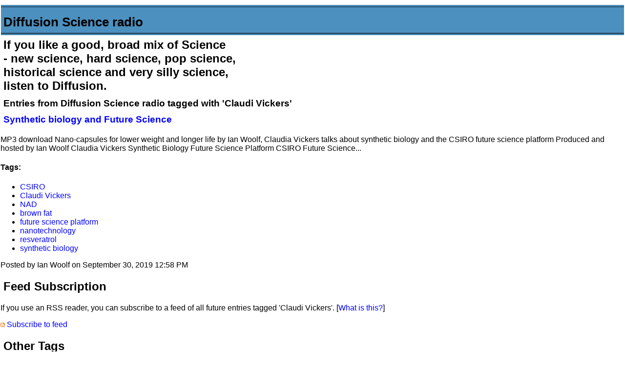

--- FILE ---
content_type: text/html; charset=utf-8
request_url: https://www.diffusionradio.com/cgi-bin/MT-3.33/mt-search.cgi?tag=Claudi%20Vickers&blog_id=1&IncludeBlogs=1
body_size: 28069
content:
<!DOCTYPE html PUBLIC "-//W3C//DTD XHTML 1.0 Transitional//EN"
   "http://www.w3.org/TR/xhtml1/DTD/xhtml1-transitional.dtd">
<html xmlns="http://www.w3.org/1999/xhtml" id="sixapart-standard">
<head>
   <meta http-equiv="Content-Type" content="text/html; charset=utf-8" />
   <meta name="generator" content="Movable Type 3.33" />
   
   <link rel="stylesheet" href="https://www.diffusionradio.com/styles-site.css" type="text/css" />

   <link type="application/atom+xml" rel="alternate" title="Diffusion Science radio: Search Results" href="https://www.diffusionradio.com/cgi-bin/MT-3.33/mt-search.cgi?tag=Claudi%20Vickers&amp;Template=feed&amp;IncludeBlogs=1" />
      
   <title>Diffusion Science radio: Search Results</title>
</head>
<body class="layout-two-column-right mt-search-results">
   <div id="container">
      <div id="container-inner" class="pkg">
      
         <div id="banner">
            <div id="banner-inner" class="pkg">
               <h1 id="banner-header"><a href="https://www.diffusionradio.com/" accesskey="1">Diffusion Science radio</a></h1>
               <h2 id="banner-description">If you like a good, broad mix of Science<br/>
- new science, hard science, pop science,<br/>
historical science and very silly science,<br/>
listen to Diffusion.</h2>
            </div>
         </div>

         <div id="pagebody">
            <div id="pagebody-inner" class="pkg">
               <div id="alpha">
                  <div id="alpha-inner" class="pkg">


                      
                     

                                                                              <h3 class="search-results-header">
                              
                                                                Entries from Diffusion Science radio tagged with 'Claudi Vickers'
                                  
                              </h3>
                              <div class="search-results-container">
                          
                      
                              <h3><a href="https://www.diffusionradio.com/2019/09/synthetic_biology_and_future_s.html">Synthetic biology and Future Science</a></h3>
                              <p>MP3 download Nano-capsules for lower weight and longer life by Ian Woolf, Claudia Vickers talks about synthetic biology and the CSIRO future science platform Produced and hosted by Ian Woolf Claudia Vickers Synthetic Biology Future Science Platform CSIRO Future Science... </p>
                                                                <div class="entry-tags">
                                      <h4 class="entry-tags-header">Tags:</h4> 
                                      <ul class="entry-tags-list">
                                                                                        <li class="entry-tag"><a href="https://www.diffusionradio.com/cgi-bin/MT-3.33/mt-search.cgi?tag=CSIRO&amp;blog_id=1&amp;IncludeBlogs=1" rel="tag">CSIRO</a></li>
                                                                                        <li class="entry-tag"><a href="https://www.diffusionradio.com/cgi-bin/MT-3.33/mt-search.cgi?tag=Claudi%20Vickers&amp;blog_id=1&amp;IncludeBlogs=1" rel="tag">Claudi Vickers</a></li>
                                                                                        <li class="entry-tag"><a href="https://www.diffusionradio.com/cgi-bin/MT-3.33/mt-search.cgi?tag=NAD&amp;blog_id=1&amp;IncludeBlogs=1" rel="tag">NAD</a></li>
                                                                                        <li class="entry-tag"><a href="https://www.diffusionradio.com/cgi-bin/MT-3.33/mt-search.cgi?tag=brown%20fat&amp;blog_id=1&amp;IncludeBlogs=1" rel="tag">brown fat</a></li>
                                                                                        <li class="entry-tag"><a href="https://www.diffusionradio.com/cgi-bin/MT-3.33/mt-search.cgi?tag=future%20science%20platform&amp;blog_id=1&amp;IncludeBlogs=1" rel="tag">future science platform</a></li>
                                                                                        <li class="entry-tag"><a href="https://www.diffusionradio.com/cgi-bin/MT-3.33/mt-search.cgi?tag=nanotechnology&amp;blog_id=1&amp;IncludeBlogs=1" rel="tag">nanotechnology</a></li>
                                                                                        <li class="entry-tag"><a href="https://www.diffusionradio.com/cgi-bin/MT-3.33/mt-search.cgi?tag=resveratrol&amp;blog_id=1&amp;IncludeBlogs=1" rel="tag">resveratrol</a></li>
                                                                                        <li class="entry-tag"><a href="https://www.diffusionradio.com/cgi-bin/MT-3.33/mt-search.cgi?tag=synthetic%20biology&amp;blog_id=1&amp;IncludeBlogs=1" rel="tag">synthetic biology</a></li>
                                          
                                      </ul>
                                  </div>
                              
                      
                              <p class="entry-footer">
                                  <span class="post-footers">Posted by Ian Woolf on September 30, 2019 12:58 PM</span>
                              </p>
                      
                                                        </div>
                          
                      


                      
                      
                      
                  </div>
               </div> 

                                  

                   
                                          
                       
                        
                   

                   <div id="beta">
                      <div id="beta-inner" class="pkg">

                          
                          <div class="module-search-feed module">
                             <h2 class="module-header">Feed Subscription</h2>
                             <div class="module-content">
                                 <p>If you use an RSS reader, you can subscribe to a feed of all future entries tagged 'Claudi Vickers'.  [<a href="http://www.sixapart.com/about/feeds">What is this?</a>]</p>
                                 <p>
                                     <img src="https://www.diffusionradio.com/cgi-bin/MT-3.33/mt-static/images/status_icons/feed.gif" alt="Subscribe to feed" width="9" height="9" /> <a href="https://www.diffusionradio.com/cgi-bin/MT-3.33/mt-search.cgi?tag=Claudi%20Vickers&amp;Template=feed&amp;IncludeBlogs=1" title="Subscribe to feed">Subscribe to feed</a>
                                 </p>
                             </div>
                          </div>

                          
                                                    <div class="module-tags module">
                             <h2 class="module-header">Other Tags</h2>
                             <div class="module-content">
                                 <p>Other tags used on this blog:</p>
                                 <ul>
                                                                      <li><a href="https://www.diffusionradio.com/cgi-bin/MT-3.33/mt-search.cgi?tag=%23yang2020&amp;blog_id=1">#yang2020 (2)</a></li>
                                                                      <li><a href="https://www.diffusionradio.com/cgi-bin/MT-3.33/mt-search.cgi?tag=2016&amp;blog_id=1">2016 (1)</a></li>
                                                                      <li><a href="https://www.diffusionradio.com/cgi-bin/MT-3.33/mt-search.cgi?tag=24%2F7%20lectures&amp;blog_id=1">24/7 lectures (1)</a></li>
                                                                      <li><a href="https://www.diffusionradio.com/cgi-bin/MT-3.33/mt-search.cgi?tag=2SER&amp;blog_id=1">2SER (1)</a></li>
                                                                      <li><a href="https://www.diffusionradio.com/cgi-bin/MT-3.33/mt-search.cgi?tag=2ser%3B%20Dolphins&amp;blog_id=1">2ser; Dolphins (1)</a></li>
                                                                      <li><a href="https://www.diffusionradio.com/cgi-bin/MT-3.33/mt-search.cgi?tag=360%20camera&amp;blog_id=1">360 camera (1)</a></li>
                                                                      <li><a href="https://www.diffusionradio.com/cgi-bin/MT-3.33/mt-search.cgi?tag=3D&amp;blog_id=1">3D (3)</a></li>
                                                                      <li><a href="https://www.diffusionradio.com/cgi-bin/MT-3.33/mt-search.cgi?tag=3D%20display&amp;blog_id=1">3D display (1)</a></li>
                                                                      <li><a href="https://www.diffusionradio.com/cgi-bin/MT-3.33/mt-search.cgi?tag=3D%20print&amp;blog_id=1">3D print (1)</a></li>
                                                                      <li><a href="https://www.diffusionradio.com/cgi-bin/MT-3.33/mt-search.cgi?tag=3D%20printer&amp;blog_id=1">3D printer (9)</a></li>
                                                                      <li><a href="https://www.diffusionradio.com/cgi-bin/MT-3.33/mt-search.cgi?tag=3D%20printing&amp;blog_id=1">3D printing (12)</a></li>
                                                                      <li><a href="https://www.diffusionradio.com/cgi-bin/MT-3.33/mt-search.cgi?tag=3MT&amp;blog_id=1">3MT (8)</a></li>
                                                                      <li><a href="https://www.diffusionradio.com/cgi-bin/MT-3.33/mt-search.cgi?tag=3d%20printer&amp;blog_id=1">3d printer (1)</a></li>
                                                                      <li><a href="https://www.diffusionradio.com/cgi-bin/MT-3.33/mt-search.cgi?tag=4D%20printing&amp;blog_id=1">4D printing (1)</a></li>
                                                                      <li><a href="https://www.diffusionradio.com/cgi-bin/MT-3.33/mt-search.cgi?tag=4th%20amendment&amp;blog_id=1">4th amendment (1)</a></li>
                                                                      <li><a href="https://www.diffusionradio.com/cgi-bin/MT-3.33/mt-search.cgi?tag=5G&amp;blog_id=1">5G (1)</a></li>
                                                                      <li><a href="https://www.diffusionradio.com/cgi-bin/MT-3.33/mt-search.cgi?tag=%3B%20GM&amp;blog_id=1">; GM (1)</a></li>
                                                                      <li><a href="https://www.diffusionradio.com/cgi-bin/MT-3.33/mt-search.cgi?tag=%3B%20brain&amp;blog_id=1">; brain (1)</a></li>
                                                                      <li><a href="https://www.diffusionradio.com/cgi-bin/MT-3.33/mt-search.cgi?tag=%3B%20glucosamine&amp;blog_id=1">; glucosamine (1)</a></li>
                                                                      <li><a href="https://www.diffusionradio.com/cgi-bin/MT-3.33/mt-search.cgi?tag=%3B%20solar%20therma&amp;blog_id=1">; solar therma (1)</a></li>
                                                                      <li><a href="https://www.diffusionradio.com/cgi-bin/MT-3.33/mt-search.cgi?tag=%3B%20valve&amp;blog_id=1">; valve (1)</a></li>
                                                                      <li><a href="https://www.diffusionradio.com/cgi-bin/MT-3.33/mt-search.cgi?tag=AGI&amp;blog_id=1">AGI (1)</a></li>
                                                                      <li><a href="https://www.diffusionradio.com/cgi-bin/MT-3.33/mt-search.cgi?tag=AI&amp;blog_id=1">AI (38)</a></li>
                                                                      <li><a href="https://www.diffusionradio.com/cgi-bin/MT-3.33/mt-search.cgi?tag=AIDS&amp;blog_id=1">AIDS (2)</a></li>
                                                                      <li><a href="https://www.diffusionradio.com/cgi-bin/MT-3.33/mt-search.cgi?tag=AIDigiTales&amp;blog_id=1">AIDigiTales (1)</a></li>
                                                                      <li><a href="https://www.diffusionradio.com/cgi-bin/MT-3.33/mt-search.cgi?tag=AIR&amp;blog_id=1">AIR (1)</a></li>
                                                                      <li><a href="https://www.diffusionradio.com/cgi-bin/MT-3.33/mt-search.cgi?tag=ALS&amp;blog_id=1">ALS (1)</a></li>
                                                                      <li><a href="https://www.diffusionradio.com/cgi-bin/MT-3.33/mt-search.cgi?tag=ANSTO&amp;blog_id=1">ANSTO (1)</a></li>
                                                                      <li><a href="https://www.diffusionradio.com/cgi-bin/MT-3.33/mt-search.cgi?tag=API&amp;blog_id=1">API (1)</a></li>
                                                                      <li><a href="https://www.diffusionradio.com/cgi-bin/MT-3.33/mt-search.cgi?tag=ARENA&amp;blog_id=1">ARENA (1)</a></li>
                                                                      <li><a href="https://www.diffusionradio.com/cgi-bin/MT-3.33/mt-search.cgi?tag=ASI&amp;blog_id=1">ASI (1)</a></li>
                                                                      <li><a href="https://www.diffusionradio.com/cgi-bin/MT-3.33/mt-search.cgi?tag=ASKAP&amp;blog_id=1">ASKAP (1)</a></li>
                                                                      <li><a href="https://www.diffusionradio.com/cgi-bin/MT-3.33/mt-search.cgi?tag=AUKUS&amp;blog_id=1">AUKUS (1)</a></li>
                                                                      <li><a href="https://www.diffusionradio.com/cgi-bin/MT-3.33/mt-search.cgi?tag=Aboriginal&amp;blog_id=1">Aboriginal (1)</a></li>
                                                                      <li><a href="https://www.diffusionradio.com/cgi-bin/MT-3.33/mt-search.cgi?tag=Africa&amp;blog_id=1">Africa (1)</a></li>
                                                                      <li><a href="https://www.diffusionradio.com/cgi-bin/MT-3.33/mt-search.cgi?tag=Age%20Verification&amp;blog_id=1">Age Verification (1)</a></li>
                                                                      <li><a href="https://www.diffusionradio.com/cgi-bin/MT-3.33/mt-search.cgi?tag=Ainsley%20Newson&amp;blog_id=1">Ainsley Newson (1)</a></li>
                                                                      <li><a href="https://www.diffusionradio.com/cgi-bin/MT-3.33/mt-search.cgi?tag=AirPod&amp;blog_id=1">AirPod (1)</a></li>
                                                                      <li><a href="https://www.diffusionradio.com/cgi-bin/MT-3.33/mt-search.cgi?tag=Akane%20Tanaka&amp;blog_id=1">Akane Tanaka (1)</a></li>
                                                                      <li><a href="https://www.diffusionradio.com/cgi-bin/MT-3.33/mt-search.cgi?tag=Akin&amp;blog_id=1">Akin (2)</a></li>
                                                                      <li><a href="https://www.diffusionradio.com/cgi-bin/MT-3.33/mt-search.cgi?tag=Al%20Jazari&amp;blog_id=1">Al Jazari (1)</a></li>
                                                                      <li><a href="https://www.diffusionradio.com/cgi-bin/MT-3.33/mt-search.cgi?tag=Al-Jazari&amp;blog_id=1">Al-Jazari (1)</a></li>
                                                                      <li><a href="https://www.diffusionradio.com/cgi-bin/MT-3.33/mt-search.cgi?tag=Albania&amp;blog_id=1">Albania (1)</a></li>
                                                                      <li><a href="https://www.diffusionradio.com/cgi-bin/MT-3.33/mt-search.cgi?tag=Albatross&amp;blog_id=1">Albatross (1)</a></li>
                                                                      <li><a href="https://www.diffusionradio.com/cgi-bin/MT-3.33/mt-search.cgi?tag=Alex%20Kelly&amp;blog_id=1">Alex Kelly (3)</a></li>
                                                                      <li><a href="https://www.diffusionradio.com/cgi-bin/MT-3.33/mt-search.cgi?tag=Alexa&amp;blog_id=1">Alexa (1)</a></li>
                                                                      <li><a href="https://www.diffusionradio.com/cgi-bin/MT-3.33/mt-search.cgi?tag=Alexandra%20Ridout&amp;blog_id=1">Alexandra Ridout (1)</a></li>
                                                                      <li><a href="https://www.diffusionradio.com/cgi-bin/MT-3.33/mt-search.cgi?tag=Alicia%20Dudek&amp;blog_id=1">Alicia Dudek (1)</a></li>
                                                                      <li><a href="https://www.diffusionradio.com/cgi-bin/MT-3.33/mt-search.cgi?tag=Alignment&amp;blog_id=1">Alignment (2)</a></li>
                                                                      <li><a href="https://www.diffusionradio.com/cgi-bin/MT-3.33/mt-search.cgi?tag=Alison%20Campbell&amp;blog_id=1">Alison Campbell (1)</a></li>
                                                                      <li><a href="https://www.diffusionradio.com/cgi-bin/MT-3.33/mt-search.cgi?tag=Alix%20R%C3%BCbsaam&amp;blog_id=1">Alix Rübsaam (1)</a></li>
                                                                      <li><a href="https://www.diffusionradio.com/cgi-bin/MT-3.33/mt-search.cgi?tag=Alzheimer%27s&amp;blog_id=1">Alzheimer's (3)</a></li>
                                                                      <li><a href="https://www.diffusionradio.com/cgi-bin/MT-3.33/mt-search.cgi?tag=Alzheimers&amp;blog_id=1">Alzheimers (4)</a></li>
                                                                      <li><a href="https://www.diffusionradio.com/cgi-bin/MT-3.33/mt-search.cgi?tag=Alzheimers%20life%20molecule&amp;blog_id=1">Alzheimers life molecule (1)</a></li>
                                                                      <li><a href="https://www.diffusionradio.com/cgi-bin/MT-3.33/mt-search.cgi?tag=Amazon%20Echo&amp;blog_id=1">Amazon Echo (1)</a></li>
                                                                      <li><a href="https://www.diffusionradio.com/cgi-bin/MT-3.33/mt-search.cgi?tag=Amazon%20Residential&amp;blog_id=1">Amazon Residential (1)</a></li>
                                                                      <li><a href="https://www.diffusionradio.com/cgi-bin/MT-3.33/mt-search.cgi?tag=Amber%20Ivey&amp;blog_id=1">Amber Ivey (1)</a></li>
                                                                      <li><a href="https://www.diffusionradio.com/cgi-bin/MT-3.33/mt-search.cgi?tag=Amy%20Edwards&amp;blog_id=1">Amy Edwards (1)</a></li>
                                                                      <li><a href="https://www.diffusionradio.com/cgi-bin/MT-3.33/mt-search.cgi?tag=Andrew%20Despi&amp;blog_id=1">Andrew Despi (2)</a></li>
                                                                      <li><a href="https://www.diffusionradio.com/cgi-bin/MT-3.33/mt-search.cgi?tag=Annals%20of%20Improbable%20Research&amp;blog_id=1">Annals of Improbable Research (3)</a></li>
                                                                      <li><a href="https://www.diffusionradio.com/cgi-bin/MT-3.33/mt-search.cgi?tag=Anne%20Wilson&amp;blog_id=1">Anne Wilson (1)</a></li>
                                                                      <li><a href="https://www.diffusionradio.com/cgi-bin/MT-3.33/mt-search.cgi?tag=Antarctica&amp;blog_id=1">Antarctica (1)</a></li>
                                                                      <li><a href="https://www.diffusionradio.com/cgi-bin/MT-3.33/mt-search.cgi?tag=Antoine%20van%20Oijen&amp;blog_id=1">Antoine van Oijen (1)</a></li>
                                                                      <li><a href="https://www.diffusionradio.com/cgi-bin/MT-3.33/mt-search.cgi?tag=Apollo&amp;blog_id=1">Apollo (2)</a></li>
                                                                      <li><a href="https://www.diffusionradio.com/cgi-bin/MT-3.33/mt-search.cgi?tag=Apple&amp;blog_id=1">Apple (2)</a></li>
                                                                      <li><a href="https://www.diffusionradio.com/cgi-bin/MT-3.33/mt-search.cgi?tag=Arlula&amp;blog_id=1">Arlula (1)</a></li>
                                                                      <li><a href="https://www.diffusionradio.com/cgi-bin/MT-3.33/mt-search.cgi?tag=Arran%20Serlano&amp;blog_id=1">Arran Serlano (1)</a></li>
                                                                      <li><a href="https://www.diffusionradio.com/cgi-bin/MT-3.33/mt-search.cgi?tag=Asistance%20and%20Access&amp;blog_id=1">Asistance and Access (1)</a></li>
                                                                      <li><a href="https://www.diffusionradio.com/cgi-bin/MT-3.33/mt-search.cgi?tag=Assange&amp;blog_id=1">Assange (1)</a></li>
                                                                      <li><a href="https://www.diffusionradio.com/cgi-bin/MT-3.33/mt-search.cgi?tag=Assistance%20and%20Access&amp;blog_id=1">Assistance and Access (1)</a></li>
                                                                      <li><a href="https://www.diffusionradio.com/cgi-bin/MT-3.33/mt-search.cgi?tag=Australia&amp;blog_id=1">Australia (22)</a></li>
                                                                      <li><a href="https://www.diffusionradio.com/cgi-bin/MT-3.33/mt-search.cgi?tag=Australia%20Card&amp;blog_id=1">Australia Card (1)</a></li>
                                                                      <li><a href="https://www.diffusionradio.com/cgi-bin/MT-3.33/mt-search.cgi?tag=Australian%20Privacy%20Foundation&amp;blog_id=1">Australian Privacy Foundation (1)</a></li>
                                                                      <li><a href="https://www.diffusionradio.com/cgi-bin/MT-3.33/mt-search.cgi?tag=Australian%20Space%20Agency&amp;blog_id=1">Australian Space Agency (1)</a></li>
                                                                      <li><a href="https://www.diffusionradio.com/cgi-bin/MT-3.33/mt-search.cgi?tag=Autism&amp;blog_id=1">Autism (1)</a></li>
                                                                      <li><a href="https://www.diffusionradio.com/cgi-bin/MT-3.33/mt-search.cgi?tag=Avinash%20Singh&amp;blog_id=1">Avinash Singh (1)</a></li>
                                                                      <li><a href="https://www.diffusionradio.com/cgi-bin/MT-3.33/mt-search.cgi?tag=Axiomatic&amp;blog_id=1">Axiomatic (2)</a></li>
                                                                      <li><a href="https://www.diffusionradio.com/cgi-bin/MT-3.33/mt-search.cgi?tag=BCI&amp;blog_id=1">BCI (3)</a></li>
                                                                      <li><a href="https://www.diffusionradio.com/cgi-bin/MT-3.33/mt-search.cgi?tag=BMAA&amp;blog_id=1">BMAA (1)</a></li>
                                                                      <li><a href="https://www.diffusionradio.com/cgi-bin/MT-3.33/mt-search.cgi?tag=BMI&amp;blog_id=1">BMI (1)</a></li>
                                                                      <li><a href="https://www.diffusionradio.com/cgi-bin/MT-3.33/mt-search.cgi?tag=BT&amp;blog_id=1">BT (1)</a></li>
                                                                      <li><a href="https://www.diffusionradio.com/cgi-bin/MT-3.33/mt-search.cgi?tag=Babylon&amp;blog_id=1">Babylon (2)</a></li>
                                                                      <li><a href="https://www.diffusionradio.com/cgi-bin/MT-3.33/mt-search.cgi?tag=Baldness&amp;blog_id=1">Baldness (1)</a></li>
                                                                      <li><a href="https://www.diffusionradio.com/cgi-bin/MT-3.33/mt-search.cgi?tag=Banna&amp;blog_id=1">Banna (1)</a></li>
                                                                      <li><a href="https://www.diffusionradio.com/cgi-bin/MT-3.33/mt-search.cgi?tag=Barbie&amp;blog_id=1">Barbie (1)</a></li>
                                                                      <li><a href="https://www.diffusionradio.com/cgi-bin/MT-3.33/mt-search.cgi?tag=Basic%20Income&amp;blog_id=1">Basic Income (1)</a></li>
                                                                      <li><a href="https://www.diffusionradio.com/cgi-bin/MT-3.33/mt-search.cgi?tag=Bayes&amp;blog_id=1">Bayes (1)</a></li>
                                                                      <li><a href="https://www.diffusionradio.com/cgi-bin/MT-3.33/mt-search.cgi?tag=Bee&amp;blog_id=1">Bee (1)</a></li>
                                                                      <li><a href="https://www.diffusionradio.com/cgi-bin/MT-3.33/mt-search.cgi?tag=Bell%27s%20Inequality&amp;blog_id=1">Bell's Inequality (1)</a></li>
                                                                      <li><a href="https://www.diffusionradio.com/cgi-bin/MT-3.33/mt-search.cgi?tag=Bell%27s%20Theorem&amp;blog_id=1">Bell's Theorem (1)</a></li>
                                                                      <li><a href="https://www.diffusionradio.com/cgi-bin/MT-3.33/mt-search.cgi?tag=Ben%20Eggleton&amp;blog_id=1">Ben Eggleton (3)</a></li>
                                                                      <li><a href="https://www.diffusionradio.com/cgi-bin/MT-3.33/mt-search.cgi?tag=Ben%20Goertzal&amp;blog_id=1">Ben Goertzal (1)</a></li>
                                                                      <li><a href="https://www.diffusionradio.com/cgi-bin/MT-3.33/mt-search.cgi?tag=Ben%20Kiernan&amp;blog_id=1">Ben Kiernan (2)</a></li>
                                                                      <li><a href="https://www.diffusionradio.com/cgi-bin/MT-3.33/mt-search.cgi?tag=Benjamin%20Franklin&amp;blog_id=1">Benjamin Franklin (1)</a></li>
                                                                      <li><a href="https://www.diffusionradio.com/cgi-bin/MT-3.33/mt-search.cgi?tag=Bernard%20Robertson%20Dunn&amp;blog_id=1">Bernard Robertson Dunn (1)</a></li>
                                                                      <li><a href="https://www.diffusionradio.com/cgi-bin/MT-3.33/mt-search.cgi?tag=Bernard%20Robertson-Dunn&amp;blog_id=1">Bernard Robertson-Dunn (1)</a></li>
                                                                      <li><a href="https://www.diffusionradio.com/cgi-bin/MT-3.33/mt-search.cgi?tag=Bible&amp;blog_id=1">Bible (1)</a></li>
                                                                      <li><a href="https://www.diffusionradio.com/cgi-bin/MT-3.33/mt-search.cgi?tag=Big%20Foot&amp;blog_id=1">Big Foot (1)</a></li>
                                                                      <li><a href="https://www.diffusionradio.com/cgi-bin/MT-3.33/mt-search.cgi?tag=Bijal%20Trevadi&amp;blog_id=1">Bijal Trevadi (1)</a></li>
                                                                      <li><a href="https://www.diffusionradio.com/cgi-bin/MT-3.33/mt-search.cgi?tag=Biofoundry&amp;blog_id=1">Biofoundry (2)</a></li>
                                                                      <li><a href="https://www.diffusionradio.com/cgi-bin/MT-3.33/mt-search.cgi?tag=Biohack%20Syd&amp;blog_id=1">Biohack Syd (1)</a></li>
                                                                      <li><a href="https://www.diffusionradio.com/cgi-bin/MT-3.33/mt-search.cgi?tag=Black%20Mirror&amp;blog_id=1">Black Mirror (1)</a></li>
                                                                      <li><a href="https://www.diffusionradio.com/cgi-bin/MT-3.33/mt-search.cgi?tag=Boeing&amp;blog_id=1">Boeing (1)</a></li>
                                                                      <li><a href="https://www.diffusionradio.com/cgi-bin/MT-3.33/mt-search.cgi?tag=Bonnie%20Teece&amp;blog_id=1">Bonnie Teece (2)</a></li>
                                                                      <li><a href="https://www.diffusionradio.com/cgi-bin/MT-3.33/mt-search.cgi?tag=Books&amp;blog_id=1">Books (1)</a></li>
                                                                      <li><a href="https://www.diffusionradio.com/cgi-bin/MT-3.33/mt-search.cgi?tag=Bop&amp;blog_id=1">Bop (1)</a></li>
                                                                      <li><a href="https://www.diffusionradio.com/cgi-bin/MT-3.33/mt-search.cgi?tag=Brendan%20Clarke&amp;blog_id=1">Brendan Clarke (1)</a></li>
                                                                      <li><a href="https://www.diffusionradio.com/cgi-bin/MT-3.33/mt-search.cgi?tag=Brett%20Lidbury&amp;blog_id=1">Brett Lidbury (2)</a></li>
                                                                      <li><a href="https://www.diffusionradio.com/cgi-bin/MT-3.33/mt-search.cgi?tag=Bright%20Spark&amp;blog_id=1">Bright Spark (1)</a></li>
                                                                      <li><a href="https://www.diffusionradio.com/cgi-bin/MT-3.33/mt-search.cgi?tag=Bright%20spark&amp;blog_id=1">Bright spark (1)</a></li>
                                                                      <li><a href="https://www.diffusionradio.com/cgi-bin/MT-3.33/mt-search.cgi?tag=Bronowski&amp;blog_id=1">Bronowski (1)</a></li>
                                                                      <li><a href="https://www.diffusionradio.com/cgi-bin/MT-3.33/mt-search.cgi?tag=Brownian&amp;blog_id=1">Brownian (1)</a></li>
                                                                      <li><a href="https://www.diffusionradio.com/cgi-bin/MT-3.33/mt-search.cgi?tag=Business&amp;blog_id=1">Business (1)</a></li>
                                                                      <li><a href="https://www.diffusionradio.com/cgi-bin/MT-3.33/mt-search.cgi?tag=CBT&amp;blog_id=1">CBT (1)</a></li>
                                                                      <li><a href="https://www.diffusionradio.com/cgi-bin/MT-3.33/mt-search.cgi?tag=CEBIT&amp;blog_id=1">CEBIT (1)</a></li>
                                                                      <li><a href="https://www.diffusionradio.com/cgi-bin/MT-3.33/mt-search.cgi?tag=CFS&amp;blog_id=1">CFS (12)</a></li>
                                                                      <li><a href="https://www.diffusionradio.com/cgi-bin/MT-3.33/mt-search.cgi?tag=CFS.%20biomarker&amp;blog_id=1">CFS. biomarker (1)</a></li>
                                                                      <li><a href="https://www.diffusionradio.com/cgi-bin/MT-3.33/mt-search.cgi?tag=CHARGE&amp;blog_id=1">CHARGE (1)</a></li>
                                                                      <li><a href="https://www.diffusionradio.com/cgi-bin/MT-3.33/mt-search.cgi?tag=CIA&amp;blog_id=1">CIA (2)</a></li>
                                                                      <li><a href="https://www.diffusionradio.com/cgi-bin/MT-3.33/mt-search.cgi?tag=CME&amp;blog_id=1">CME (1)</a></li>
                                                                      <li><a href="https://www.diffusionradio.com/cgi-bin/MT-3.33/mt-search.cgi?tag=CNC&amp;blog_id=1">CNC (1)</a></li>
                                                                      <li><a href="https://www.diffusionradio.com/cgi-bin/MT-3.33/mt-search.cgi?tag=CO2&amp;blog_id=1">CO2 (2)</a></li>
                                                                      <li><a href="https://www.diffusionradio.com/cgi-bin/MT-3.33/mt-search.cgi?tag=COP26&amp;blog_id=1">COP26 (1)</a></li>
                                                                      <li><a href="https://www.diffusionradio.com/cgi-bin/MT-3.33/mt-search.cgi?tag=COVID&amp;blog_id=1">COVID (1)</a></li>
                                                                      <li><a href="https://www.diffusionradio.com/cgi-bin/MT-3.33/mt-search.cgi?tag=COVID19&amp;blog_id=1">COVID19 (11)</a></li>
                                                                      <li><a href="https://www.diffusionradio.com/cgi-bin/MT-3.33/mt-search.cgi?tag=COVIDSafe&amp;blog_id=1">COVIDSafe (3)</a></li>
                                                                      <li><a href="https://www.diffusionradio.com/cgi-bin/MT-3.33/mt-search.cgi?tag=CRISPR&amp;blog_id=1">CRISPR (7)</a></li>
                                                                      <li><a href="https://www.diffusionradio.com/cgi-bin/MT-3.33/mt-search.cgi?tag=CRISPR%20babies&amp;blog_id=1">CRISPR babies (1)</a></li>
                                                                      <li><a href="https://www.diffusionradio.com/cgi-bin/MT-3.33/mt-search.cgi?tag=CRISPR%2FCas9&amp;blog_id=1">CRISPR/Cas9 (1)</a></li>
                                                                      <li><a href="https://www.diffusionradio.com/cgi-bin/MT-3.33/mt-search.cgi?tag=CSIRO&amp;blog_id=1">CSIRO (16)</a></li>
                                                                      <li><a href="https://www.diffusionradio.com/cgi-bin/MT-3.33/mt-search.cgi?tag=CT38&amp;blog_id=1">CT38 (1)</a></li>
                                                                      <li><a href="https://www.diffusionradio.com/cgi-bin/MT-3.33/mt-search.cgi?tag=CUDOS&amp;blog_id=1">CUDOS (3)</a></li>
                                                                      <li><a href="https://www.diffusionradio.com/cgi-bin/MT-3.33/mt-search.cgi?tag=Calvin%20Eiber&amp;blog_id=1">Calvin Eiber (2)</a></li>
                                                                      <li><a href="https://www.diffusionradio.com/cgi-bin/MT-3.33/mt-search.cgi?tag=Canada&amp;blog_id=1">Canada (1)</a></li>
                                                                      <li><a href="https://www.diffusionradio.com/cgi-bin/MT-3.33/mt-search.cgi?tag=Cancer&amp;blog_id=1">Cancer (1)</a></li>
                                                                      <li><a href="https://www.diffusionradio.com/cgi-bin/MT-3.33/mt-search.cgi?tag=Captain%20Hoff&amp;blog_id=1">Captain Hoff (2)</a></li>
                                                                      <li><a href="https://www.diffusionradio.com/cgi-bin/MT-3.33/mt-search.cgi?tag=Carbon%20Capture%20and%20Storage&amp;blog_id=1">Carbon Capture and Storage (1)</a></li>
                                                                      <li><a href="https://www.diffusionradio.com/cgi-bin/MT-3.33/mt-search.cgi?tag=Caring&amp;blog_id=1">Caring (1)</a></li>
                                                                      <li><a href="https://www.diffusionradio.com/cgi-bin/MT-3.33/mt-search.cgi?tag=Carnivorous%20plants&amp;blog_id=1">Carnivorous plants (1)</a></li>
                                                                      <li><a href="https://www.diffusionradio.com/cgi-bin/MT-3.33/mt-search.cgi?tag=Casimir%20effect&amp;blog_id=1">Casimir effect (1)</a></li>
                                                                      <li><a href="https://www.diffusionradio.com/cgi-bin/MT-3.33/mt-search.cgi?tag=CeBIT&amp;blog_id=1">CeBIT (4)</a></li>
                                                                      <li><a href="https://www.diffusionradio.com/cgi-bin/MT-3.33/mt-search.cgi?tag=Census&amp;blog_id=1">Census (1)</a></li>
                                                                      <li><a href="https://www.diffusionradio.com/cgi-bin/MT-3.33/mt-search.cgi?tag=Cerebral&amp;blog_id=1">Cerebral (1)</a></li>
                                                                      <li><a href="https://www.diffusionradio.com/cgi-bin/MT-3.33/mt-search.cgi?tag=Ceres&amp;blog_id=1">Ceres (1)</a></li>
                                                                      <li><a href="https://www.diffusionradio.com/cgi-bin/MT-3.33/mt-search.cgi?tag=Charles%20Seibert&amp;blog_id=1">Charles Seibert (1)</a></li>
                                                                      <li><a href="https://www.diffusionradio.com/cgi-bin/MT-3.33/mt-search.cgi?tag=Charon&amp;blog_id=1">Charon (1)</a></li>
                                                                      <li><a href="https://www.diffusionradio.com/cgi-bin/MT-3.33/mt-search.cgi?tag=ChatGPT&amp;blog_id=1">ChatGPT (1)</a></li>
                                                                      <li><a href="https://www.diffusionradio.com/cgi-bin/MT-3.33/mt-search.cgi?tag=China&amp;blog_id=1">China (1)</a></li>
                                                                      <li><a href="https://www.diffusionradio.com/cgi-bin/MT-3.33/mt-search.cgi?tag=Choice&amp;blog_id=1">Choice (2)</a></li>
                                                                      <li><a href="https://www.diffusionradio.com/cgi-bin/MT-3.33/mt-search.cgi?tag=Chris%20Levi&amp;blog_id=1">Chris Levi (1)</a></li>
                                                                      <li><a href="https://www.diffusionradio.com/cgi-bin/MT-3.33/mt-search.cgi?tag=Chris%20Tisdell&amp;blog_id=1">Chris Tisdell (1)</a></li>
                                                                      <li><a href="https://www.diffusionradio.com/cgi-bin/MT-3.33/mt-search.cgi?tag=Christmas&amp;blog_id=1">Christmas (1)</a></li>
                                                                      <li><a href="https://www.diffusionradio.com/cgi-bin/MT-3.33/mt-search.cgi?tag=Chronic%20Fatigue%20Syndrome&amp;blog_id=1">Chronic Fatigue Syndrome (4)</a></li>
                                                                      <li><a href="https://www.diffusionradio.com/cgi-bin/MT-3.33/mt-search.cgi?tag=Chronic%20fatigue%20Syndrome&amp;blog_id=1">Chronic fatigue Syndrome (1)</a></li>
                                                                      <li><a href="https://www.diffusionradio.com/cgi-bin/MT-3.33/mt-search.cgi?tag=Cicadas&amp;blog_id=1">Cicadas (1)</a></li>
                                                                      <li><a href="https://www.diffusionradio.com/cgi-bin/MT-3.33/mt-search.cgi?tag=Ciguatera&amp;blog_id=1">Ciguatera (1)</a></li>
                                                                      <li><a href="https://www.diffusionradio.com/cgi-bin/MT-3.33/mt-search.cgi?tag=Claire%20Hooker&amp;blog_id=1">Claire Hooker (2)</a></li>
                                                                      <li><a href="https://www.diffusionradio.com/cgi-bin/MT-3.33/mt-search.cgi?tag=Claudi%20Vickers&amp;blog_id=1">Claudi Vickers (1)</a></li>
                                                                      <li><a href="https://www.diffusionradio.com/cgi-bin/MT-3.33/mt-search.cgi?tag=Code%20Ranger&amp;blog_id=1">Code Ranger (1)</a></li>
                                                                      <li><a href="https://www.diffusionradio.com/cgi-bin/MT-3.33/mt-search.cgi?tag=Coeliac%20diesease&amp;blog_id=1">Coeliac diesease (1)</a></li>
                                                                      <li><a href="https://www.diffusionradio.com/cgi-bin/MT-3.33/mt-search.cgi?tag=Colossus&amp;blog_id=1">Colossus (1)</a></li>
                                                                      <li><a href="https://www.diffusionradio.com/cgi-bin/MT-3.33/mt-search.cgi?tag=Coronavirus&amp;blog_id=1">Coronavirus (1)</a></li>
                                                                      <li><a href="https://www.diffusionradio.com/cgi-bin/MT-3.33/mt-search.cgi?tag=Cortene&amp;blog_id=1">Cortene (1)</a></li>
                                                                      <li><a href="https://www.diffusionradio.com/cgi-bin/MT-3.33/mt-search.cgi?tag=Create%20UNSW&amp;blog_id=1">Create UNSW (1)</a></li>
                                                                      <li><a href="https://www.diffusionradio.com/cgi-bin/MT-3.33/mt-search.cgi?tag=Crowd-funded&amp;blog_id=1">Crowd-funded (1)</a></li>
                                                                      <li><a href="https://www.diffusionradio.com/cgi-bin/MT-3.33/mt-search.cgi?tag=CubeSat&amp;blog_id=1">CubeSat (3)</a></li>
                                                                      <li><a href="https://www.diffusionradio.com/cgi-bin/MT-3.33/mt-search.cgi?tag=Cuberider&amp;blog_id=1">Cuberider (2)</a></li>
                                                                      <li><a href="https://www.diffusionradio.com/cgi-bin/MT-3.33/mt-search.cgi?tag=Curiosity&amp;blog_id=1">Curiosity (1)</a></li>
                                                                      <li><a href="https://www.diffusionradio.com/cgi-bin/MT-3.33/mt-search.cgi?tag=Cyborg&amp;blog_id=1">Cyborg (1)</a></li>
                                                                      <li><a href="https://www.diffusionradio.com/cgi-bin/MT-3.33/mt-search.cgi?tag=Cystic%20fribrosis&amp;blog_id=1">Cystic fribrosis (1)</a></li>
                                                                      <li><a href="https://www.diffusionradio.com/cgi-bin/MT-3.33/mt-search.cgi?tag=DARPA&amp;blog_id=1">DARPA (1)</a></li>
                                                                      <li><a href="https://www.diffusionradio.com/cgi-bin/MT-3.33/mt-search.cgi?tag=DIY&amp;blog_id=1">DIY (2)</a></li>
                                                                      <li><a href="https://www.diffusionradio.com/cgi-bin/MT-3.33/mt-search.cgi?tag=DNA&amp;blog_id=1">DNA (10)</a></li>
                                                                      <li><a href="https://www.diffusionradio.com/cgi-bin/MT-3.33/mt-search.cgi?tag=DNA%20data%20storage&amp;blog_id=1">DNA data storage (1)</a></li>
                                                                      <li><a href="https://www.diffusionradio.com/cgi-bin/MT-3.33/mt-search.cgi?tag=DSM&amp;blog_id=1">DSM (1)</a></li>
                                                                      <li><a href="https://www.diffusionradio.com/cgi-bin/MT-3.33/mt-search.cgi?tag=DSM-5&amp;blog_id=1">DSM-5 (1)</a></li>
                                                                      <li><a href="https://www.diffusionradio.com/cgi-bin/MT-3.33/mt-search.cgi?tag=Damon%20Gameau&amp;blog_id=1">Damon Gameau (1)</a></li>
                                                                      <li><a href="https://www.diffusionradio.com/cgi-bin/MT-3.33/mt-search.cgi?tag=Dana%20Leidl&amp;blog_id=1">Dana Leidl (1)</a></li>
                                                                      <li><a href="https://www.diffusionradio.com/cgi-bin/MT-3.33/mt-search.cgi?tag=Daniel%20Mansfield&amp;blog_id=1">Daniel Mansfield (2)</a></li>
                                                                      <li><a href="https://www.diffusionradio.com/cgi-bin/MT-3.33/mt-search.cgi?tag=Dave%20The%20Happy%20Singer&amp;blog_id=1">Dave The Happy Singer (1)</a></li>
                                                                      <li><a href="https://www.diffusionradio.com/cgi-bin/MT-3.33/mt-search.cgi?tag=David%20Hinwood&amp;blog_id=1">David Hinwood (1)</a></li>
                                                                      <li><a href="https://www.diffusionradio.com/cgi-bin/MT-3.33/mt-search.cgi?tag=David%20Nutt&amp;blog_id=1">David Nutt (2)</a></li>
                                                                      <li><a href="https://www.diffusionradio.com/cgi-bin/MT-3.33/mt-search.cgi?tag=David%20Sinclair&amp;blog_id=1">David Sinclair (1)</a></li>
                                                                      <li><a href="https://www.diffusionradio.com/cgi-bin/MT-3.33/mt-search.cgi?tag=Debora%20Monego&amp;blog_id=1">Debora Monego (1)</a></li>
                                                                      <li><a href="https://www.diffusionradio.com/cgi-bin/MT-3.33/mt-search.cgi?tag=DeepSeek&amp;blog_id=1">DeepSeek (1)</a></li>
                                                                      <li><a href="https://www.diffusionradio.com/cgi-bin/MT-3.33/mt-search.cgi?tag=Derek%20Muller&amp;blog_id=1">Derek Muller (1)</a></li>
                                                                      <li><a href="https://www.diffusionradio.com/cgi-bin/MT-3.33/mt-search.cgi?tag=Desiderosmia&amp;blog_id=1">Desiderosmia (1)</a></li>
                                                                      <li><a href="https://www.diffusionradio.com/cgi-bin/MT-3.33/mt-search.cgi?tag=Diana%20Robledo%20Ruiz&amp;blog_id=1">Diana Robledo Ruiz (1)</a></li>
                                                                      <li><a href="https://www.diffusionradio.com/cgi-bin/MT-3.33/mt-search.cgi?tag=Diana%20Rubledo%20Ruiz&amp;blog_id=1">Diana Rubledo Ruiz (1)</a></li>
                                                                      <li><a href="https://www.diffusionradio.com/cgi-bin/MT-3.33/mt-search.cgi?tag=Diffusion&amp;blog_id=1">Diffusion (17)</a></li>
                                                                      <li><a href="https://www.diffusionradio.com/cgi-bin/MT-3.33/mt-search.cgi?tag=Diffusion%20Science%20Radio&amp;blog_id=1">Diffusion Science Radio (15)</a></li>
                                                                      <li><a href="https://www.diffusionradio.com/cgi-bin/MT-3.33/mt-search.cgi?tag=Digital&amp;blog_id=1">Digital (1)</a></li>
                                                                      <li><a href="https://www.diffusionradio.com/cgi-bin/MT-3.33/mt-search.cgi?tag=Digital%20Rights%20Watch&amp;blog_id=1">Digital Rights Watch (4)</a></li>
                                                                      <li><a href="https://www.diffusionradio.com/cgi-bin/MT-3.33/mt-search.cgi?tag=Dimitri%20Mikhalchuk&amp;blog_id=1">Dimitri Mikhalchuk (1)</a></li>
                                                                      <li><a href="https://www.diffusionradio.com/cgi-bin/MT-3.33/mt-search.cgi?tag=Dipon%20Sarkar&amp;blog_id=1">Dipon Sarkar (1)</a></li>
                                                                      <li><a href="https://www.diffusionradio.com/cgi-bin/MT-3.33/mt-search.cgi?tag=Discovery&amp;blog_id=1">Discovery (1)</a></li>
                                                                      <li><a href="https://www.diffusionradio.com/cgi-bin/MT-3.33/mt-search.cgi?tag=Do-arama&amp;blog_id=1">Do-arama (1)</a></li>
                                                                      <li><a href="https://www.diffusionradio.com/cgi-bin/MT-3.33/mt-search.cgi?tag=Doc%20Oc&amp;blog_id=1">Doc Oc (1)</a></li>
                                                                      <li><a href="https://www.diffusionradio.com/cgi-bin/MT-3.33/mt-search.cgi?tag=Dorkbot&amp;blog_id=1">Dorkbot (3)</a></li>
                                                                      <li><a href="https://www.diffusionradio.com/cgi-bin/MT-3.33/mt-search.cgi?tag=Douglas%20Engelbart&amp;blog_id=1">Douglas Engelbart (1)</a></li>
                                                                      <li><a href="https://www.diffusionradio.com/cgi-bin/MT-3.33/mt-search.cgi?tag=Dubai&amp;blog_id=1">Dubai (1)</a></li>
                                                                      <li><a href="https://www.diffusionradio.com/cgi-bin/MT-3.33/mt-search.cgi?tag=E-ca&amp;blog_id=1">E-ca (1)</a></li>
                                                                      <li><a href="https://www.diffusionradio.com/cgi-bin/MT-3.33/mt-search.cgi?tag=EBV&amp;blog_id=1">EBV (1)</a></li>
                                                                      <li><a href="https://www.diffusionradio.com/cgi-bin/MT-3.33/mt-search.cgi?tag=EEG&amp;blog_id=1">EEG (11)</a></li>
                                                                      <li><a href="https://www.diffusionradio.com/cgi-bin/MT-3.33/mt-search.cgi?tag=EM%20drive&amp;blog_id=1">EM drive (1)</a></li>
                                                                      <li><a href="https://www.diffusionradio.com/cgi-bin/MT-3.33/mt-search.cgi?tag=EM-drive&amp;blog_id=1">EM-drive (1)</a></li>
                                                                      <li><a href="https://www.diffusionradio.com/cgi-bin/MT-3.33/mt-search.cgi?tag=ENCODE&amp;blog_id=1">ENCODE (1)</a></li>
                                                                      <li><a href="https://www.diffusionradio.com/cgi-bin/MT-3.33/mt-search.cgi?tag=ESC&amp;blog_id=1">ESC (1)</a></li>
                                                                      <li><a href="https://www.diffusionradio.com/cgi-bin/MT-3.33/mt-search.cgi?tag=Earth&amp;blog_id=1">Earth (1)</a></li>
                                                                      <li><a href="https://www.diffusionradio.com/cgi-bin/MT-3.33/mt-search.cgi?tag=Edison&amp;blog_id=1">Edison (3)</a></li>
                                                                      <li><a href="https://www.diffusionradio.com/cgi-bin/MT-3.33/mt-search.cgi?tag=Edward%20Jenner&amp;blog_id=1">Edward Jenner (1)</a></li>
                                                                      <li><a href="https://www.diffusionradio.com/cgi-bin/MT-3.33/mt-search.cgi?tag=Edward%20Teller&amp;blog_id=1">Edward Teller (1)</a></li>
                                                                      <li><a href="https://www.diffusionradio.com/cgi-bin/MT-3.33/mt-search.cgi?tag=Egypt&amp;blog_id=1">Egypt (1)</a></li>
                                                                      <li><a href="https://www.diffusionradio.com/cgi-bin/MT-3.33/mt-search.cgi?tag=Einstein&amp;blog_id=1">Einstein (3)</a></li>
                                                                      <li><a href="https://www.diffusionradio.com/cgi-bin/MT-3.33/mt-search.cgi?tag=Elvis&amp;blog_id=1">Elvis (1)</a></li>
                                                                      <li><a href="https://www.diffusionradio.com/cgi-bin/MT-3.33/mt-search.cgi?tag=Elyse%20Sue&amp;blog_id=1">Elyse Sue (1)</a></li>
                                                                      <li><a href="https://www.diffusionradio.com/cgi-bin/MT-3.33/mt-search.cgi?tag=Emerge%20Australia&amp;blog_id=1">Emerge Australia (2)</a></li>
                                                                      <li><a href="https://www.diffusionradio.com/cgi-bin/MT-3.33/mt-search.cgi?tag=Epstein-Barr&amp;blog_id=1">Epstein-Barr (1)</a></li>
                                                                      <li><a href="https://www.diffusionradio.com/cgi-bin/MT-3.33/mt-search.cgi?tag=Equation&amp;blog_id=1">Equation (1)</a></li>
                                                                      <li><a href="https://www.diffusionradio.com/cgi-bin/MT-3.33/mt-search.cgi?tag=Estonia&amp;blog_id=1">Estonia (1)</a></li>
                                                                      <li><a href="https://www.diffusionradio.com/cgi-bin/MT-3.33/mt-search.cgi?tag=Eureka&amp;blog_id=1">Eureka (2)</a></li>
                                                                      <li><a href="https://www.diffusionradio.com/cgi-bin/MT-3.33/mt-search.cgi?tag=Europa&amp;blog_id=1">Europa (1)</a></li>
                                                                      <li><a href="https://www.diffusionradio.com/cgi-bin/MT-3.33/mt-search.cgi?tag=Europe&amp;blog_id=1">Europe (1)</a></li>
                                                                      <li><a href="https://www.diffusionradio.com/cgi-bin/MT-3.33/mt-search.cgi?tag=Excel&amp;blog_id=1">Excel (1)</a></li>
                                                                      <li><a href="https://www.diffusionradio.com/cgi-bin/MT-3.33/mt-search.cgi?tag=FCC&amp;blog_id=1">FCC (1)</a></li>
                                                                      <li><a href="https://www.diffusionradio.com/cgi-bin/MT-3.33/mt-search.cgi?tag=FDA&amp;blog_id=1">FDA (1)</a></li>
                                                                      <li><a href="https://www.diffusionradio.com/cgi-bin/MT-3.33/mt-search.cgi?tag=FIV&amp;blog_id=1">FIV (1)</a></li>
                                                                      <li><a href="https://www.diffusionradio.com/cgi-bin/MT-3.33/mt-search.cgi?tag=FLEET&amp;blog_id=1">FLEET (1)</a></li>
                                                                      <li><a href="https://www.diffusionradio.com/cgi-bin/MT-3.33/mt-search.cgi?tag=FPV&amp;blog_id=1">FPV (1)</a></li>
                                                                      <li><a href="https://www.diffusionradio.com/cgi-bin/MT-3.33/mt-search.cgi?tag=FTL&amp;blog_id=1">FTL (4)</a></li>
                                                                      <li><a href="https://www.diffusionradio.com/cgi-bin/MT-3.33/mt-search.cgi?tag=Face%20recognition&amp;blog_id=1">Face recognition (1)</a></li>
                                                                      <li><a href="https://www.diffusionradio.com/cgi-bin/MT-3.33/mt-search.cgi?tag=Facebook&amp;blog_id=1">Facebook (2)</a></li>
                                                                      <li><a href="https://www.diffusionradio.com/cgi-bin/MT-3.33/mt-search.cgi?tag=Fair%20Work%20Commission&amp;blog_id=1">Fair Work Commission (1)</a></li>
                                                                      <li><a href="https://www.diffusionradio.com/cgi-bin/MT-3.33/mt-search.cgi?tag=FameLab&amp;blog_id=1">FameLab (1)</a></li>
                                                                      <li><a href="https://www.diffusionradio.com/cgi-bin/MT-3.33/mt-search.cgi?tag=Famelab&amp;blog_id=1">Famelab (6)</a></li>
                                                                      <li><a href="https://www.diffusionradio.com/cgi-bin/MT-3.33/mt-search.cgi?tag=Fanny%20Macleay&amp;blog_id=1">Fanny Macleay (1)</a></li>
                                                                      <li><a href="https://www.diffusionradio.com/cgi-bin/MT-3.33/mt-search.cgi?tag=Farmers&amp;blog_id=1">Farmers (1)</a></li>
                                                                      <li><a href="https://www.diffusionradio.com/cgi-bin/MT-3.33/mt-search.cgi?tag=Flone&amp;blog_id=1">Flone (1)</a></li>
                                                                      <li><a href="https://www.diffusionradio.com/cgi-bin/MT-3.33/mt-search.cgi?tag=Fram2Ham&amp;blog_id=1">Fram2Ham (1)</a></li>
                                                                      <li><a href="https://www.diffusionradio.com/cgi-bin/MT-3.33/mt-search.cgi?tag=Frank%20Drake&amp;blog_id=1">Frank Drake (1)</a></li>
                                                                      <li><a href="https://www.diffusionradio.com/cgi-bin/MT-3.33/mt-search.cgi?tag=Fresh%20Science&amp;blog_id=1">Fresh Science (7)</a></li>
                                                                      <li><a href="https://www.diffusionradio.com/cgi-bin/MT-3.33/mt-search.cgi?tag=Freud&amp;blog_id=1">Freud (1)</a></li>
                                                                      <li><a href="https://www.diffusionradio.com/cgi-bin/MT-3.33/mt-search.cgi?tag=Fugu&amp;blog_id=1">Fugu (1)</a></li>
                                                                      <li><a href="https://www.diffusionradio.com/cgi-bin/MT-3.33/mt-search.cgi?tag=FundScience&amp;blog_id=1">FundScience (1)</a></li>
                                                                      <li><a href="https://www.diffusionradio.com/cgi-bin/MT-3.33/mt-search.cgi?tag=Future%20Day&amp;blog_id=1">Future Day (1)</a></li>
                                                                      <li><a href="https://www.diffusionradio.com/cgi-bin/MT-3.33/mt-search.cgi?tag=GCHQ&amp;blog_id=1">GCHQ (1)</a></li>
                                                                      <li><a href="https://www.diffusionradio.com/cgi-bin/MT-3.33/mt-search.cgi?tag=GET&amp;blog_id=1">GET (1)</a></li>
                                                                      <li><a href="https://www.diffusionradio.com/cgi-bin/MT-3.33/mt-search.cgi?tag=GFC&amp;blog_id=1">GFC (1)</a></li>
                                                                      <li><a href="https://www.diffusionradio.com/cgi-bin/MT-3.33/mt-search.cgi?tag=GM&amp;blog_id=1">GM (2)</a></li>
                                                                      <li><a href="https://www.diffusionradio.com/cgi-bin/MT-3.33/mt-search.cgi?tag=GMO&amp;blog_id=1">GMO (8)</a></li>
                                                                      <li><a href="https://www.diffusionradio.com/cgi-bin/MT-3.33/mt-search.cgi?tag=GPS&amp;blog_id=1">GPS (1)</a></li>
                                                                      <li><a href="https://www.diffusionradio.com/cgi-bin/MT-3.33/mt-search.cgi?tag=GPT&amp;blog_id=1">GPT (1)</a></li>
                                                                      <li><a href="https://www.diffusionradio.com/cgi-bin/MT-3.33/mt-search.cgi?tag=GUI&amp;blog_id=1">GUI (2)</a></li>
                                                                      <li><a href="https://www.diffusionradio.com/cgi-bin/MT-3.33/mt-search.cgi?tag=Gamestop&amp;blog_id=1">Gamestop (2)</a></li>
                                                                      <li><a href="https://www.diffusionradio.com/cgi-bin/MT-3.33/mt-search.cgi?tag=Gartner&amp;blog_id=1">Gartner (1)</a></li>
                                                                      <li><a href="https://www.diffusionradio.com/cgi-bin/MT-3.33/mt-search.cgi?tag=GenSpace&amp;blog_id=1">GenSpace (1)</a></li>
                                                                      <li><a href="https://www.diffusionradio.com/cgi-bin/MT-3.33/mt-search.cgi?tag=Gene&amp;blog_id=1">Gene (1)</a></li>
                                                                      <li><a href="https://www.diffusionradio.com/cgi-bin/MT-3.33/mt-search.cgi?tag=Genescient&amp;blog_id=1">Genescient (2)</a></li>
                                                                      <li><a href="https://www.diffusionradio.com/cgi-bin/MT-3.33/mt-search.cgi?tag=Gina%20Sartore&amp;blog_id=1">Gina Sartore (1)</a></li>
                                                                      <li><a href="https://www.diffusionradio.com/cgi-bin/MT-3.33/mt-search.cgi?tag=GitHub&amp;blog_id=1">GitHub (1)</a></li>
                                                                      <li><a href="https://www.diffusionradio.com/cgi-bin/MT-3.33/mt-search.cgi?tag=Glow-worms&amp;blog_id=1">Glow-worms (1)</a></li>
                                                                      <li><a href="https://www.diffusionradio.com/cgi-bin/MT-3.33/mt-search.cgi?tag=Gondwana&amp;blog_id=1">Gondwana (1)</a></li>
                                                                      <li><a href="https://www.diffusionradio.com/cgi-bin/MT-3.33/mt-search.cgi?tag=Google&amp;blog_id=1">Google (1)</a></li>
                                                                      <li><a href="https://www.diffusionradio.com/cgi-bin/MT-3.33/mt-search.cgi?tag=Google%20Glass&amp;blog_id=1">Google Glass (3)</a></li>
                                                                      <li><a href="https://www.diffusionradio.com/cgi-bin/MT-3.33/mt-search.cgi?tag=Government&amp;blog_id=1">Government (2)</a></li>
                                                                      <li><a href="https://www.diffusionradio.com/cgi-bin/MT-3.33/mt-search.cgi?tag=Grace%20Hopper&amp;blog_id=1">Grace Hopper (1)</a></li>
                                                                      <li><a href="https://www.diffusionradio.com/cgi-bin/MT-3.33/mt-search.cgi?tag=Great%20Barrier%20Reef&amp;blog_id=1">Great Barrier Reef (1)</a></li>
                                                                      <li><a href="https://www.diffusionradio.com/cgi-bin/MT-3.33/mt-search.cgi?tag=Gregory%20Benford&amp;blog_id=1">Gregory Benford (2)</a></li>
                                                                      <li><a href="https://www.diffusionradio.com/cgi-bin/MT-3.33/mt-search.cgi?tag=HIV&amp;blog_id=1">HIV (6)</a></li>
                                                                      <li><a href="https://www.diffusionradio.com/cgi-bin/MT-3.33/mt-search.cgi?tag=Hadron%20Collider&amp;blog_id=1">Hadron Collider (1)</a></li>
                                                                      <li><a href="https://www.diffusionradio.com/cgi-bin/MT-3.33/mt-search.cgi?tag=Ham%20radio&amp;blog_id=1">Ham radio (1)</a></li>
                                                                      <li><a href="https://www.diffusionradio.com/cgi-bin/MT-3.33/mt-search.cgi?tag=Harry%20Lorayne&amp;blog_id=1">Harry Lorayne (1)</a></li>
                                                                      <li><a href="https://www.diffusionradio.com/cgi-bin/MT-3.33/mt-search.cgi?tag=Harry%20Potter&amp;blog_id=1">Harry Potter (1)</a></li>
                                                                      <li><a href="https://www.diffusionradio.com/cgi-bin/MT-3.33/mt-search.cgi?tag=Hidden%20Variable&amp;blog_id=1">Hidden Variable (1)</a></li>
                                                                      <li><a href="https://www.diffusionradio.com/cgi-bin/MT-3.33/mt-search.cgi?tag=Higgs&amp;blog_id=1">Higgs (1)</a></li>
                                                                      <li><a href="https://www.diffusionradio.com/cgi-bin/MT-3.33/mt-search.cgi?tag=Hugo%20De%20Garis&amp;blog_id=1">Hugo De Garis (3)</a></li>
                                                                      <li><a href="https://www.diffusionradio.com/cgi-bin/MT-3.33/mt-search.cgi?tag=Hydrogen%20Bomb&amp;blog_id=1">Hydrogen Bomb (1)</a></li>
                                                                      <li><a href="https://www.diffusionradio.com/cgi-bin/MT-3.33/mt-search.cgi?tag=Hydrogen%20bomb&amp;blog_id=1">Hydrogen bomb (1)</a></li>
                                                                      <li><a href="https://www.diffusionradio.com/cgi-bin/MT-3.33/mt-search.cgi?tag=IAC2017&amp;blog_id=1">IAC2017 (1)</a></li>
                                                                      <li><a href="https://www.diffusionradio.com/cgi-bin/MT-3.33/mt-search.cgi?tag=IBD&amp;blog_id=1">IBD (1)</a></li>
                                                                      <li><a href="https://www.diffusionradio.com/cgi-bin/MT-3.33/mt-search.cgi?tag=ICBM&amp;blog_id=1">ICBM (1)</a></li>
                                                                      <li><a href="https://www.diffusionradio.com/cgi-bin/MT-3.33/mt-search.cgi?tag=ID&amp;blog_id=1">ID (2)</a></li>
                                                                      <li><a href="https://www.diffusionradio.com/cgi-bin/MT-3.33/mt-search.cgi?tag=IOT&amp;blog_id=1">IOT (1)</a></li>
                                                                      <li><a href="https://www.diffusionradio.com/cgi-bin/MT-3.33/mt-search.cgi?tag=IPCC&amp;blog_id=1">IPCC (1)</a></li>
                                                                      <li><a href="https://www.diffusionradio.com/cgi-bin/MT-3.33/mt-search.cgi?tag=IQ&amp;blog_id=1">IQ (2)</a></li>
                                                                      <li><a href="https://www.diffusionradio.com/cgi-bin/MT-3.33/mt-search.cgi?tag=ISS&amp;blog_id=1">ISS (3)</a></li>
                                                                      <li><a href="https://www.diffusionradio.com/cgi-bin/MT-3.33/mt-search.cgi?tag=ITER&amp;blog_id=1">ITER (1)</a></li>
                                                                      <li><a href="https://www.diffusionradio.com/cgi-bin/MT-3.33/mt-search.cgi?tag=IVF&amp;blog_id=1">IVF (1)</a></li>
                                                                      <li><a href="https://www.diffusionradio.com/cgi-bin/MT-3.33/mt-search.cgi?tag=Ian%20Bryce&amp;blog_id=1">Ian Bryce (1)</a></li>
                                                                      <li><a href="https://www.diffusionradio.com/cgi-bin/MT-3.33/mt-search.cgi?tag=Ig%20Nobel&amp;blog_id=1">Ig Nobel (10)</a></li>
                                                                      <li><a href="https://www.diffusionradio.com/cgi-bin/MT-3.33/mt-search.cgi?tag=Ig%20Nobel%20Awards&amp;blog_id=1">Ig Nobel Awards (1)</a></li>
                                                                      <li><a href="https://www.diffusionradio.com/cgi-bin/MT-3.33/mt-search.cgi?tag=Ig%20Nobel%20Prizes%20Annals%20of%20Improbable%20Research&amp;blog_id=1">Ig Nobel Prizes Annals of Improbable Research (1)</a></li>
                                                                      <li><a href="https://www.diffusionradio.com/cgi-bin/MT-3.33/mt-search.cgi?tag=IgNobel&amp;blog_id=1">IgNobel (2)</a></li>
                                                                      <li><a href="https://www.diffusionradio.com/cgi-bin/MT-3.33/mt-search.cgi?tag=IgNobel%20prize&amp;blog_id=1">IgNobel prize (2)</a></li>
                                                                      <li><a href="https://www.diffusionradio.com/cgi-bin/MT-3.33/mt-search.cgi?tag=IgNoble&amp;blog_id=1">IgNoble (1)</a></li>
                                                                      <li><a href="https://www.diffusionradio.com/cgi-bin/MT-3.33/mt-search.cgi?tag=Ignobel&amp;blog_id=1">Ignobel (1)</a></li>
                                                                      <li><a href="https://www.diffusionradio.com/cgi-bin/MT-3.33/mt-search.cgi?tag=Indigo%20V&amp;blog_id=1">Indigo V (1)</a></li>
                                                                      <li><a href="https://www.diffusionradio.com/cgi-bin/MT-3.33/mt-search.cgi?tag=Inflammatory%20Bowel%20Disease&amp;blog_id=1">Inflammatory Bowel Disease (1)</a></li>
                                                                      <li><a href="https://www.diffusionradio.com/cgi-bin/MT-3.33/mt-search.cgi?tag=Ingenuity&amp;blog_id=1">Ingenuity (1)</a></li>
                                                                      <li><a href="https://www.diffusionradio.com/cgi-bin/MT-3.33/mt-search.cgi?tag=Inspiring%20Australia&amp;blog_id=1">Inspiring Australia (1)</a></li>
                                                                      <li><a href="https://www.diffusionradio.com/cgi-bin/MT-3.33/mt-search.cgi?tag=Intelligence&amp;blog_id=1">Intelligence (1)</a></li>
                                                                      <li><a href="https://www.diffusionradio.com/cgi-bin/MT-3.33/mt-search.cgi?tag=International%20Institute%20for%20neuromorphic%20systems&amp;blog_id=1">International Institute for neuromorphic systems (1)</a></li>
                                                                      <li><a href="https://www.diffusionradio.com/cgi-bin/MT-3.33/mt-search.cgi?tag=Internet%20Archive&amp;blog_id=1">Internet Archive (1)</a></li>
                                                                      <li><a href="https://www.diffusionradio.com/cgi-bin/MT-3.33/mt-search.cgi?tag=Internet%20archive&amp;blog_id=1">Internet archive (1)</a></li>
                                                                      <li><a href="https://www.diffusionradio.com/cgi-bin/MT-3.33/mt-search.cgi?tag=Investment&amp;blog_id=1">Investment (2)</a></li>
                                                                      <li><a href="https://www.diffusionradio.com/cgi-bin/MT-3.33/mt-search.cgi?tag=IoT&amp;blog_id=1">IoT (2)</a></li>
                                                                      <li><a href="https://www.diffusionradio.com/cgi-bin/MT-3.33/mt-search.cgi?tag=Iternet%20Of%20Things&amp;blog_id=1">Iternet Of Things (1)</a></li>
                                                                      <li><a href="https://www.diffusionradio.com/cgi-bin/MT-3.33/mt-search.cgi?tag=Ithree%20Institute&amp;blog_id=1">Ithree Institute (1)</a></li>
                                                                      <li><a href="https://www.diffusionradio.com/cgi-bin/MT-3.33/mt-search.cgi?tag=Jacob%20Bronowski&amp;blog_id=1">Jacob Bronowski (2)</a></li>
                                                                      <li><a href="https://www.diffusionradio.com/cgi-bin/MT-3.33/mt-search.cgi?tag=Jacqui%20Hayes&amp;blog_id=1">Jacqui Hayes (1)</a></li>
                                                                      <li><a href="https://www.diffusionradio.com/cgi-bin/MT-3.33/mt-search.cgi?tag=James%20Hayes&amp;blog_id=1">James Hayes (5)</a></li>
                                                                      <li><a href="https://www.diffusionradio.com/cgi-bin/MT-3.33/mt-search.cgi?tag=Jasleen%20Singh&amp;blog_id=1">Jasleen Singh (1)</a></li>
                                                                      <li><a href="https://www.diffusionradio.com/cgi-bin/MT-3.33/mt-search.cgi?tag=Jayashree%20Alcot&amp;blog_id=1">Jayashree Alcot (1)</a></li>
                                                                      <li><a href="https://www.diffusionradio.com/cgi-bin/MT-3.33/mt-search.cgi?tag=Jayden%20Hastings&amp;blog_id=1">Jayden Hastings (1)</a></li>
                                                                      <li><a href="https://www.diffusionradio.com/cgi-bin/MT-3.33/mt-search.cgi?tag=Jenner&amp;blog_id=1">Jenner (1)</a></li>
                                                                      <li><a href="https://www.diffusionradio.com/cgi-bin/MT-3.33/mt-search.cgi?tag=Johannes%20le%20Coutre&amp;blog_id=1">Johannes le Coutre (2)</a></li>
                                                                      <li><a href="https://www.diffusionradio.com/cgi-bin/MT-3.33/mt-search.cgi?tag=John%20Froude&amp;blog_id=1">John Froude (3)</a></li>
                                                                      <li><a href="https://www.diffusionradio.com/cgi-bin/MT-3.33/mt-search.cgi?tag=John%20Mattick&amp;blog_id=1">John Mattick (1)</a></li>
                                                                      <li><a href="https://www.diffusionradio.com/cgi-bin/MT-3.33/mt-search.cgi?tag=Jon%20Ronson&amp;blog_id=1">Jon Ronson (1)</a></li>
                                                                      <li><a href="https://www.diffusionradio.com/cgi-bin/MT-3.33/mt-search.cgi?tag=Jose-Luis%20Jimenez&amp;blog_id=1">Jose-Luis Jimenez (2)</a></li>
                                                                      <li><a href="https://www.diffusionradio.com/cgi-bin/MT-3.33/mt-search.cgi?tag=Josephson%20Junction&amp;blog_id=1">Josephson Junction (1)</a></li>
                                                                      <li><a href="https://www.diffusionradio.com/cgi-bin/MT-3.33/mt-search.cgi?tag=Julian%20Assange&amp;blog_id=1">Julian Assange (11)</a></li>
                                                                      <li><a href="https://www.diffusionradio.com/cgi-bin/MT-3.33/mt-search.cgi?tag=Junk%20DNA&amp;blog_id=1">Junk DNA (1)</a></li>
                                                                      <li><a href="https://www.diffusionradio.com/cgi-bin/MT-3.33/mt-search.cgi?tag=Justine%20Hamilton&amp;blog_id=1">Justine Hamilton (1)</a></li>
                                                                      <li><a href="https://www.diffusionradio.com/cgi-bin/MT-3.33/mt-search.cgi?tag=Kate%20Brandis&amp;blog_id=1">Kate Brandis (1)</a></li>
                                                                      <li><a href="https://www.diffusionradio.com/cgi-bin/MT-3.33/mt-search.cgi?tag=Kate%20Samardzic&amp;blog_id=1">Kate Samardzic (1)</a></li>
                                                                      <li><a href="https://www.diffusionradio.com/cgi-bin/MT-3.33/mt-search.cgi?tag=Kate%20Wilson&amp;blog_id=1">Kate Wilson (1)</a></li>
                                                                      <li><a href="https://www.diffusionradio.com/cgi-bin/MT-3.33/mt-search.cgi?tag=Kathleen%20Booth&amp;blog_id=1">Kathleen Booth (1)</a></li>
                                                                      <li><a href="https://www.diffusionradio.com/cgi-bin/MT-3.33/mt-search.cgi?tag=Kellog&amp;blog_id=1">Kellog (1)</a></li>
                                                                      <li><a href="https://www.diffusionradio.com/cgi-bin/MT-3.33/mt-search.cgi?tag=Kelsey%20Picard&amp;blog_id=1">Kelsey Picard (1)</a></li>
                                                                      <li><a href="https://www.diffusionradio.com/cgi-bin/MT-3.33/mt-search.cgi?tag=Kerrie%20Dougherty&amp;blog_id=1">Kerrie Dougherty (1)</a></li>
                                                                      <li><a href="https://www.diffusionradio.com/cgi-bin/MT-3.33/mt-search.cgi?tag=Kim%20Hulett&amp;blog_id=1">Kim Hulett (1)</a></li>
                                                                      <li><a href="https://www.diffusionradio.com/cgi-bin/MT-3.33/mt-search.cgi?tag=Kim%20Reid&amp;blog_id=1">Kim Reid (2)</a></li>
                                                                      <li><a href="https://www.diffusionradio.com/cgi-bin/MT-3.33/mt-search.cgi?tag=Kirsten%20Banks&amp;blog_id=1">Kirsten Banks (2)</a></li>
                                                                      <li><a href="https://www.diffusionradio.com/cgi-bin/MT-3.33/mt-search.cgi?tag=Koran&amp;blog_id=1">Koran (1)</a></li>
                                                                      <li><a href="https://www.diffusionradio.com/cgi-bin/MT-3.33/mt-search.cgi?tag=LED&amp;blog_id=1">LED (4)</a></li>
                                                                      <li><a href="https://www.diffusionradio.com/cgi-bin/MT-3.33/mt-search.cgi?tag=LHC&amp;blog_id=1">LHC (2)</a></li>
                                                                      <li><a href="https://www.diffusionradio.com/cgi-bin/MT-3.33/mt-search.cgi?tag=LLM&amp;blog_id=1">LLM (3)</a></li>
                                                                      <li><a href="https://www.diffusionradio.com/cgi-bin/MT-3.33/mt-search.cgi?tag=La%20Trobe%20University&amp;blog_id=1">La Trobe University (1)</a></li>
                                                                      <li><a href="https://www.diffusionradio.com/cgi-bin/MT-3.33/mt-search.cgi?tag=Lachlan%20Whatmore&amp;blog_id=1">Lachlan Whatmore (1)</a></li>
                                                                      <li><a href="https://www.diffusionradio.com/cgi-bin/MT-3.33/mt-search.cgi?tag=Lana%20Kajlich&amp;blog_id=1">Lana Kajlich (2)</a></li>
                                                                      <li><a href="https://www.diffusionradio.com/cgi-bin/MT-3.33/mt-search.cgi?tag=Lateral&amp;blog_id=1">Lateral (1)</a></li>
                                                                      <li><a href="https://www.diffusionradio.com/cgi-bin/MT-3.33/mt-search.cgi?tag=Law&amp;blog_id=1">Law (1)</a></li>
                                                                      <li><a href="https://www.diffusionradio.com/cgi-bin/MT-3.33/mt-search.cgi?tag=Lego&amp;blog_id=1">Lego (1)</a></li>
                                                                      <li><a href="https://www.diffusionradio.com/cgi-bin/MT-3.33/mt-search.cgi?tag=Les%20Paul&amp;blog_id=1">Les Paul (1)</a></li>
                                                                      <li><a href="https://www.diffusionradio.com/cgi-bin/MT-3.33/mt-search.cgi?tag=Liam%20Burt&amp;blog_id=1">Liam Burt (2)</a></li>
                                                                      <li><a href="https://www.diffusionradio.com/cgi-bin/MT-3.33/mt-search.cgi?tag=Libraries&amp;blog_id=1">Libraries (1)</a></li>
                                                                      <li><a href="https://www.diffusionradio.com/cgi-bin/MT-3.33/mt-search.cgi?tag=Lidia%20Morawska&amp;blog_id=1">Lidia Morawska (2)</a></li>
                                                                      <li><a href="https://www.diffusionradio.com/cgi-bin/MT-3.33/mt-search.cgi?tag=Life&amp;blog_id=1">Life (1)</a></li>
                                                                      <li><a href="https://www.diffusionradio.com/cgi-bin/MT-3.33/mt-search.cgi?tag=Lizzie%20O%27Shea&amp;blog_id=1">Lizzie O'Shea (1)</a></li>
                                                                      <li><a href="https://www.diffusionradio.com/cgi-bin/MT-3.33/mt-search.cgi?tag=LoVid&amp;blog_id=1">LoVid (1)</a></li>
                                                                      <li><a href="https://www.diffusionradio.com/cgi-bin/MT-3.33/mt-search.cgi?tag=Long%20COVID&amp;blog_id=1">Long COVID (2)</a></li>
                                                                      <li><a href="https://www.diffusionradio.com/cgi-bin/MT-3.33/mt-search.cgi?tag=Luke%20Koffey&amp;blog_id=1">Luke Koffey (1)</a></li>
                                                                      <li><a href="https://www.diffusionradio.com/cgi-bin/MT-3.33/mt-search.cgi?tag=Luna%20Letter&amp;blog_id=1">Luna Letter (1)</a></li>
                                                                      <li><a href="https://www.diffusionradio.com/cgi-bin/MT-3.33/mt-search.cgi?tag=MCI&amp;blog_id=1">MCI (1)</a></li>
                                                                      <li><a href="https://www.diffusionradio.com/cgi-bin/MT-3.33/mt-search.cgi?tag=ME&amp;blog_id=1">ME (11)</a></li>
                                                                      <li><a href="https://www.diffusionradio.com/cgi-bin/MT-3.33/mt-search.cgi?tag=ME%2FCFS&amp;blog_id=1">ME/CFS (4)</a></li>
                                                                      <li><a href="https://www.diffusionradio.com/cgi-bin/MT-3.33/mt-search.cgi?tag=MEMS&amp;blog_id=1">MEMS (2)</a></li>
                                                                      <li><a href="https://www.diffusionradio.com/cgi-bin/MT-3.33/mt-search.cgi?tag=MHC&amp;blog_id=1">MHC (1)</a></li>
                                                                      <li><a href="https://www.diffusionradio.com/cgi-bin/MT-3.33/mt-search.cgi?tag=MMORPG&amp;blog_id=1">MMORPG (1)</a></li>
                                                                      <li><a href="https://www.diffusionradio.com/cgi-bin/MT-3.33/mt-search.cgi?tag=MMR&amp;blog_id=1">MMR (1)</a></li>
                                                                      <li><a href="https://www.diffusionradio.com/cgi-bin/MT-3.33/mt-search.cgi?tag=MOF&amp;blog_id=1">MOF (1)</a></li>
                                                                      <li><a href="https://www.diffusionradio.com/cgi-bin/MT-3.33/mt-search.cgi?tag=Malaria&amp;blog_id=1">Malaria (2)</a></li>
                                                                      <li><a href="https://www.diffusionradio.com/cgi-bin/MT-3.33/mt-search.cgi?tag=Manila&amp;blog_id=1">Manila (1)</a></li>
                                                                      <li><a href="https://www.diffusionradio.com/cgi-bin/MT-3.33/mt-search.cgi?tag=Manuel%20Tarron&amp;blog_id=1">Manuel Tarron (1)</a></li>
                                                                      <li><a href="https://www.diffusionradio.com/cgi-bin/MT-3.33/mt-search.cgi?tag=Maquarie%20University&amp;blog_id=1">Maquarie University (2)</a></li>
                                                                      <li><a href="https://www.diffusionradio.com/cgi-bin/MT-3.33/mt-search.cgi?tag=Maralinga&amp;blog_id=1">Maralinga (1)</a></li>
                                                                      <li><a href="https://www.diffusionradio.com/cgi-bin/MT-3.33/mt-search.cgi?tag=Marc%20West&amp;blog_id=1">Marc West (1)</a></li>
                                                                      <li><a href="https://www.diffusionradio.com/cgi-bin/MT-3.33/mt-search.cgi?tag=March%20for%20Science&amp;blog_id=1">March for Science (3)</a></li>
                                                                      <li><a href="https://www.diffusionradio.com/cgi-bin/MT-3.33/mt-search.cgi?tag=Marconi&amp;blog_id=1">Marconi (1)</a></li>
                                                                      <li><a href="https://www.diffusionradio.com/cgi-bin/MT-3.33/mt-search.cgi?tag=Maria%20Cunningham&amp;blog_id=1">Maria Cunningham (3)</a></li>
                                                                      <li><a href="https://www.diffusionradio.com/cgi-bin/MT-3.33/mt-search.cgi?tag=Marilena%20Demayo&amp;blog_id=1">Marilena Demayo (1)</a></li>
                                                                      <li><a href="https://www.diffusionradio.com/cgi-bin/MT-3.33/mt-search.cgi?tag=Mark%20Andrejevic&amp;blog_id=1">Mark Andrejevic (2)</a></li>
                                                                      <li><a href="https://www.diffusionradio.com/cgi-bin/MT-3.33/mt-search.cgi?tag=Mark%20Changizi&amp;blog_id=1">Mark Changizi (3)</a></li>
                                                                      <li><a href="https://www.diffusionradio.com/cgi-bin/MT-3.33/mt-search.cgi?tag=Mars&amp;blog_id=1">Mars (18)</a></li>
                                                                      <li><a href="https://www.diffusionradio.com/cgi-bin/MT-3.33/mt-search.cgi?tag=Mars%3B%20Life&amp;blog_id=1">Mars; Life (1)</a></li>
                                                                      <li><a href="https://www.diffusionradio.com/cgi-bin/MT-3.33/mt-search.cgi?tag=Marta%20Khomyn&amp;blog_id=1">Marta Khomyn (2)</a></li>
                                                                      <li><a href="https://www.diffusionradio.com/cgi-bin/MT-3.33/mt-search.cgi?tag=Martin%20Wegener&amp;blog_id=1">Martin Wegener (2)</a></li>
                                                                      <li><a href="https://www.diffusionradio.com/cgi-bin/MT-3.33/mt-search.cgi?tag=Martin%20van%20Kranendonk&amp;blog_id=1">Martin van Kranendonk (2)</a></li>
                                                                      <li><a href="https://www.diffusionradio.com/cgi-bin/MT-3.33/mt-search.cgi?tag=Martina%20Stenzel&amp;blog_id=1">Martina Stenzel (1)</a></li>
                                                                      <li><a href="https://www.diffusionradio.com/cgi-bin/MT-3.33/mt-search.cgi?tag=Mattel&amp;blog_id=1">Mattel (1)</a></li>
                                                                      <li><a href="https://www.diffusionradio.com/cgi-bin/MT-3.33/mt-search.cgi?tag=Matthew%20Laplante&amp;blog_id=1">Matthew Laplante (2)</a></li>
                                                                      <li><a href="https://www.diffusionradio.com/cgi-bin/MT-3.33/mt-search.cgi?tag=Matthew%20Rimmer&amp;blog_id=1">Matthew Rimmer (2)</a></li>
                                                                      <li><a href="https://www.diffusionradio.com/cgi-bin/MT-3.33/mt-search.cgi?tag=Medicare&amp;blog_id=1">Medicare (1)</a></li>
                                                                      <li><a href="https://www.diffusionradio.com/cgi-bin/MT-3.33/mt-search.cgi?tag=Medicine&amp;blog_id=1">Medicine (1)</a></li>
                                                                      <li><a href="https://www.diffusionradio.com/cgi-bin/MT-3.33/mt-search.cgi?tag=Melanie%20Zeppel&amp;blog_id=1">Melanie Zeppel (1)</a></li>
                                                                      <li><a href="https://www.diffusionradio.com/cgi-bin/MT-3.33/mt-search.cgi?tag=Men%20Who%20Stare%20At%20Goats&amp;blog_id=1">Men Who Stare At Goats (1)</a></li>
                                                                      <li><a href="https://www.diffusionradio.com/cgi-bin/MT-3.33/mt-search.cgi?tag=Meow%20Ludo%20Meow%20Meow&amp;blog_id=1">Meow Ludo Meow Meow (7)</a></li>
                                                                      <li><a href="https://www.diffusionradio.com/cgi-bin/MT-3.33/mt-search.cgi?tag=Metakomsos&amp;blog_id=1">Metakomsos (1)</a></li>
                                                                      <li><a href="https://www.diffusionradio.com/cgi-bin/MT-3.33/mt-search.cgi?tag=Micahel%20Widjaja&amp;blog_id=1">Micahel Widjaja (1)</a></li>
                                                                      <li><a href="https://www.diffusionradio.com/cgi-bin/MT-3.33/mt-search.cgi?tag=Michael%20Cortie&amp;blog_id=1">Michael Cortie (1)</a></li>
                                                                      <li><a href="https://www.diffusionradio.com/cgi-bin/MT-3.33/mt-search.cgi?tag=Microsoft&amp;blog_id=1">Microsoft (2)</a></li>
                                                                      <li><a href="https://www.diffusionradio.com/cgi-bin/MT-3.33/mt-search.cgi?tag=Mike%20Pompeo&amp;blog_id=1">Mike Pompeo (1)</a></li>
                                                                      <li><a href="https://www.diffusionradio.com/cgi-bin/MT-3.33/mt-search.cgi?tag=MindSwitch&amp;blog_id=1">MindSwitch (1)</a></li>
                                                                      <li><a href="https://www.diffusionradio.com/cgi-bin/MT-3.33/mt-search.cgi?tag=Monkeypox&amp;blog_id=1">Monkeypox (2)</a></li>
                                                                      <li><a href="https://www.diffusionradio.com/cgi-bin/MT-3.33/mt-search.cgi?tag=Moon&amp;blog_id=1">Moon (6)</a></li>
                                                                      <li><a href="https://www.diffusionradio.com/cgi-bin/MT-3.33/mt-search.cgi?tag=MooresCloud&amp;blog_id=1">MooresCloud (1)</a></li>
                                                                      <li><a href="https://www.diffusionradio.com/cgi-bin/MT-3.33/mt-search.cgi?tag=Mother%20Of%20All%20Demos&amp;blog_id=1">Mother Of All Demos (1)</a></li>
                                                                      <li><a href="https://www.diffusionradio.com/cgi-bin/MT-3.33/mt-search.cgi?tag=Munro%20Neville&amp;blog_id=1">Munro Neville (1)</a></li>
                                                                      <li><a href="https://www.diffusionradio.com/cgi-bin/MT-3.33/mt-search.cgi?tag=Music&amp;blog_id=1">Music (1)</a></li>
                                                                      <li><a href="https://www.diffusionradio.com/cgi-bin/MT-3.33/mt-search.cgi?tag=Musk&amp;blog_id=1">Musk (1)</a></li>
                                                                      <li><a href="https://www.diffusionradio.com/cgi-bin/MT-3.33/mt-search.cgi?tag=Muthu%20Vellayappan&amp;blog_id=1">Muthu Vellayappan (1)</a></li>
                                                                      <li><a href="https://www.diffusionradio.com/cgi-bin/MT-3.33/mt-search.cgi?tag=My%20Health%20Record&amp;blog_id=1">My Health Record (2)</a></li>
                                                                      <li><a href="https://www.diffusionradio.com/cgi-bin/MT-3.33/mt-search.cgi?tag=My%20Health%20Records&amp;blog_id=1">My Health Records (1)</a></li>
                                                                      <li><a href="https://www.diffusionradio.com/cgi-bin/MT-3.33/mt-search.cgi?tag=MyHealthRecord&amp;blog_id=1">MyHealthRecord (1)</a></li>
                                                                      <li><a href="https://www.diffusionradio.com/cgi-bin/MT-3.33/mt-search.cgi?tag=Myalgic%20encephalomyelitis&amp;blog_id=1">Myalgic encephalomyelitis (3)</a></li>
                                                                      <li><a href="https://www.diffusionradio.com/cgi-bin/MT-3.33/mt-search.cgi?tag=MycoReality&amp;blog_id=1">MycoReality (1)</a></li>
                                                                      <li><a href="https://www.diffusionradio.com/cgi-bin/MT-3.33/mt-search.cgi?tag=Mystique&amp;blog_id=1">Mystique (1)</a></li>
                                                                      <li><a href="https://www.diffusionradio.com/cgi-bin/MT-3.33/mt-search.cgi?tag=N95&amp;blog_id=1">N95 (1)</a></li>
                                                                      <li><a href="https://www.diffusionradio.com/cgi-bin/MT-3.33/mt-search.cgi?tag=NAD&amp;blog_id=1">NAD (2)</a></li>
                                                                      <li><a href="https://www.diffusionradio.com/cgi-bin/MT-3.33/mt-search.cgi?tag=NAD%2B&amp;blog_id=1">NAD+ (3)</a></li>
                                                                      <li><a href="https://www.diffusionradio.com/cgi-bin/MT-3.33/mt-search.cgi?tag=NASA&amp;blog_id=1">NASA (20)</a></li>
                                                                      <li><a href="https://www.diffusionradio.com/cgi-bin/MT-3.33/mt-search.cgi?tag=NHMRC&amp;blog_id=1">NHMRC (1)</a></li>
                                                                      <li><a href="https://www.diffusionradio.com/cgi-bin/MT-3.33/mt-search.cgi?tag=NICTA&amp;blog_id=1">NICTA (6)</a></li>
                                                                      <li><a href="https://www.diffusionradio.com/cgi-bin/MT-3.33/mt-search.cgi?tag=NIH&amp;blog_id=1">NIH (2)</a></li>
                                                                      <li><a href="https://www.diffusionradio.com/cgi-bin/MT-3.33/mt-search.cgi?tag=NIR&amp;blog_id=1">NIR (1)</a></li>
                                                                      <li><a href="https://www.diffusionradio.com/cgi-bin/MT-3.33/mt-search.cgi?tag=NMN&amp;blog_id=1">NMN (2)</a></li>
                                                                      <li><a href="https://www.diffusionradio.com/cgi-bin/MT-3.33/mt-search.cgi?tag=NSA&amp;blog_id=1">NSA (4)</a></li>
                                                                      <li><a href="https://www.diffusionradio.com/cgi-bin/MT-3.33/mt-search.cgi?tag=NSW&amp;blog_id=1">NSW (1)</a></li>
                                                                      <li><a href="https://www.diffusionradio.com/cgi-bin/MT-3.33/mt-search.cgi?tag=Nathan%20Waters&amp;blog_id=1">Nathan Waters (4)</a></li>
                                                                      <li><a href="https://www.diffusionradio.com/cgi-bin/MT-3.33/mt-search.cgi?tag=National%20Innovation%20Agenda&amp;blog_id=1">National Innovation Agenda (1)</a></li>
                                                                      <li><a href="https://www.diffusionradio.com/cgi-bin/MT-3.33/mt-search.cgi?tag=Nature&amp;blog_id=1">Nature (1)</a></li>
                                                                      <li><a href="https://www.diffusionradio.com/cgi-bin/MT-3.33/mt-search.cgi?tag=Navy&amp;blog_id=1">Navy (1)</a></li>
                                                                      <li><a href="https://www.diffusionradio.com/cgi-bin/MT-3.33/mt-search.cgi?tag=Neglected%20Tropical%20Diseases&amp;blog_id=1">Neglected Tropical Diseases (1)</a></li>
                                                                      <li><a href="https://www.diffusionradio.com/cgi-bin/MT-3.33/mt-search.cgi?tag=Neuralink&amp;blog_id=1">Neuralink (2)</a></li>
                                                                      <li><a href="https://www.diffusionradio.com/cgi-bin/MT-3.33/mt-search.cgi?tag=Neuroscience&amp;blog_id=1">Neuroscience (1)</a></li>
                                                                      <li><a href="https://www.diffusionradio.com/cgi-bin/MT-3.33/mt-search.cgi?tag=New%20Zealand&amp;blog_id=1">New Zealand (3)</a></li>
                                                                      <li><a href="https://www.diffusionradio.com/cgi-bin/MT-3.33/mt-search.cgi?tag=Nija%20Dalal&amp;blog_id=1">Nija Dalal (1)</a></li>
                                                                      <li><a href="https://www.diffusionradio.com/cgi-bin/MT-3.33/mt-search.cgi?tag=Nikola%20Schmidt&amp;blog_id=1">Nikola Schmidt (2)</a></li>
                                                                      <li><a href="https://www.diffusionradio.com/cgi-bin/MT-3.33/mt-search.cgi?tag=Nikola%20Tesla&amp;blog_id=1">Nikola Tesla (1)</a></li>
                                                                      <li><a href="https://www.diffusionradio.com/cgi-bin/MT-3.33/mt-search.cgi?tag=Niraj%20Lal&amp;blog_id=1">Niraj Lal (1)</a></li>
                                                                      <li><a href="https://www.diffusionradio.com/cgi-bin/MT-3.33/mt-search.cgi?tag=Nobel&amp;blog_id=1">Nobel (9)</a></li>
                                                                      <li><a href="https://www.diffusionradio.com/cgi-bin/MT-3.33/mt-search.cgi?tag=Nobel%20Prize&amp;blog_id=1">Nobel Prize (1)</a></li>
                                                                      <li><a href="https://www.diffusionradio.com/cgi-bin/MT-3.33/mt-search.cgi?tag=Nonto%20Nkiwane&amp;blog_id=1">Nonto Nkiwane (1)</a></li>
                                                                      <li><a href="https://www.diffusionradio.com/cgi-bin/MT-3.33/mt-search.cgi?tag=Nuclear&amp;blog_id=1">Nuclear (1)</a></li>
                                                                      <li><a href="https://www.diffusionradio.com/cgi-bin/MT-3.33/mt-search.cgi?tag=Office%20of%20Science%20Quality%20Assurance&amp;blog_id=1">Office of Science Quality Assurance (1)</a></li>
                                                                      <li><a href="https://www.diffusionradio.com/cgi-bin/MT-3.33/mt-search.cgi?tag=Open%20Source&amp;blog_id=1">Open Source (1)</a></li>
                                                                      <li><a href="https://www.diffusionradio.com/cgi-bin/MT-3.33/mt-search.cgi?tag=Orion&amp;blog_id=1">Orion (1)</a></li>
                                                                      <li><a href="https://www.diffusionradio.com/cgi-bin/MT-3.33/mt-search.cgi?tag=PACE%20trial%20Cochrane%20review%20graded%20exercise%20therapy%20cognitive%20behavioural%20therapy&amp;blog_id=1">PACE trial Cochrane review graded exercise therapy cognitive behavioural therapy (1)</a></li>
                                                                      <li><a href="https://www.diffusionradio.com/cgi-bin/MT-3.33/mt-search.cgi?tag=PC1&amp;blog_id=1">PC1 (1)</a></li>
                                                                      <li><a href="https://www.diffusionradio.com/cgi-bin/MT-3.33/mt-search.cgi?tag=PET&amp;blog_id=1">PET (1)</a></li>
                                                                      <li><a href="https://www.diffusionradio.com/cgi-bin/MT-3.33/mt-search.cgi?tag=PFAS&amp;blog_id=1">PFAS (1)</a></li>
                                                                      <li><a href="https://www.diffusionradio.com/cgi-bin/MT-3.33/mt-search.cgi?tag=PRISM&amp;blog_id=1">PRISM (1)</a></li>
                                                                      <li><a href="https://www.diffusionradio.com/cgi-bin/MT-3.33/mt-search.cgi?tag=Palsy&amp;blog_id=1">Palsy (1)</a></li>
                                                                      <li><a href="https://www.diffusionradio.com/cgi-bin/MT-3.33/mt-search.cgi?tag=Panspermia&amp;blog_id=1">Panspermia (1)</a></li>
                                                                      <li><a href="https://www.diffusionradio.com/cgi-bin/MT-3.33/mt-search.cgi?tag=Parkinson%27s%20disease&amp;blog_id=1">Parkinson's disease (1)</a></li>
                                                                      <li><a href="https://www.diffusionradio.com/cgi-bin/MT-3.33/mt-search.cgi?tag=Parliament&amp;blog_id=1">Parliament (1)</a></li>
                                                                      <li><a href="https://www.diffusionradio.com/cgi-bin/MT-3.33/mt-search.cgi?tag=Pasteur&amp;blog_id=1">Pasteur (1)</a></li>
                                                                      <li><a href="https://www.diffusionradio.com/cgi-bin/MT-3.33/mt-search.cgi?tag=Patrick%20Rubie&amp;blog_id=1">Patrick Rubie (1)</a></li>
                                                                      <li><a href="https://www.diffusionradio.com/cgi-bin/MT-3.33/mt-search.cgi?tag=Patrick%20Wang&amp;blog_id=1">Patrick Wang (1)</a></li>
                                                                      <li><a href="https://www.diffusionradio.com/cgi-bin/MT-3.33/mt-search.cgi?tag=Peltier&amp;blog_id=1">Peltier (1)</a></li>
                                                                      <li><a href="https://www.diffusionradio.com/cgi-bin/MT-3.33/mt-search.cgi?tag=Perseverance&amp;blog_id=1">Perseverance (2)</a></li>
                                                                      <li><a href="https://www.diffusionradio.com/cgi-bin/MT-3.33/mt-search.cgi?tag=Peter%20Xing&amp;blog_id=1">Peter Xing (2)</a></li>
                                                                      <li><a href="https://www.diffusionradio.com/cgi-bin/MT-3.33/mt-search.cgi?tag=Petr%20Bohacek&amp;blog_id=1">Petr Bohacek (2)</a></li>
                                                                      <li><a href="https://www.diffusionradio.com/cgi-bin/MT-3.33/mt-search.cgi?tag=Pitanga&amp;blog_id=1">Pitanga (1)</a></li>
                                                                      <li><a href="https://www.diffusionradio.com/cgi-bin/MT-3.33/mt-search.cgi?tag=Plagued&amp;blog_id=1">Plagued (3)</a></li>
                                                                      <li><a href="https://www.diffusionradio.com/cgi-bin/MT-3.33/mt-search.cgi?tag=Plasma&amp;blog_id=1">Plasma (1)</a></li>
                                                                      <li><a href="https://www.diffusionradio.com/cgi-bin/MT-3.33/mt-search.cgi?tag=Plato&amp;blog_id=1">Plato (1)</a></li>
                                                                      <li><a href="https://www.diffusionradio.com/cgi-bin/MT-3.33/mt-search.cgi?tag=Pluto&amp;blog_id=1">Pluto (2)</a></li>
                                                                      <li><a href="https://www.diffusionradio.com/cgi-bin/MT-3.33/mt-search.cgi?tag=Polaris&amp;blog_id=1">Polaris (1)</a></li>
                                                                      <li><a href="https://www.diffusionradio.com/cgi-bin/MT-3.33/mt-search.cgi?tag=Politicians&amp;blog_id=1">Politicians (1)</a></li>
                                                                      <li><a href="https://www.diffusionradio.com/cgi-bin/MT-3.33/mt-search.cgi?tag=Polymer&amp;blog_id=1">Polymer (1)</a></li>
                                                                      <li><a href="https://www.diffusionradio.com/cgi-bin/MT-3.33/mt-search.cgi?tag=Pong&amp;blog_id=1">Pong (1)</a></li>
                                                                      <li><a href="https://www.diffusionradio.com/cgi-bin/MT-3.33/mt-search.cgi?tag=Popper&amp;blog_id=1">Popper (1)</a></li>
                                                                      <li><a href="https://www.diffusionradio.com/cgi-bin/MT-3.33/mt-search.cgi?tag=PowerWall&amp;blog_id=1">PowerWall (1)</a></li>
                                                                      <li><a href="https://www.diffusionradio.com/cgi-bin/MT-3.33/mt-search.cgi?tag=Prime%20Minister%27s%20Prize%20for%20Science&amp;blog_id=1">Prime Minister's Prize for Science (1)</a></li>
                                                                      <li><a href="https://www.diffusionradio.com/cgi-bin/MT-3.33/mt-search.cgi?tag=Privacy&amp;blog_id=1">Privacy (2)</a></li>
                                                                      <li><a href="https://www.diffusionradio.com/cgi-bin/MT-3.33/mt-search.cgi?tag=QB50&amp;blog_id=1">QB50 (1)</a></li>
                                                                      <li><a href="https://www.diffusionradio.com/cgi-bin/MT-3.33/mt-search.cgi?tag=Qilin%20Wang&amp;blog_id=1">Qilin Wang (1)</a></li>
                                                                      <li><a href="https://www.diffusionradio.com/cgi-bin/MT-3.33/mt-search.cgi?tag=QubeRider&amp;blog_id=1">QubeRider (1)</a></li>
                                                                      <li><a href="https://www.diffusionradio.com/cgi-bin/MT-3.33/mt-search.cgi?tag=Quian%20Wu&amp;blog_id=1">Quian Wu (1)</a></li>
                                                                      <li><a href="https://www.diffusionradio.com/cgi-bin/MT-3.33/mt-search.cgi?tag=R.%20Douglas%20Fields&amp;blog_id=1">R. Douglas Fields (3)</a></li>
                                                                      <li><a href="https://www.diffusionradio.com/cgi-bin/MT-3.33/mt-search.cgi?tag=RNA&amp;blog_id=1">RNA (5)</a></li>
                                                                      <li><a href="https://www.diffusionradio.com/cgi-bin/MT-3.33/mt-search.cgi?tag=ROV&amp;blog_id=1">ROV (1)</a></li>
                                                                      <li><a href="https://www.diffusionradio.com/cgi-bin/MT-3.33/mt-search.cgi?tag=RSV&amp;blog_id=1">RSV (1)</a></li>
                                                                      <li><a href="https://www.diffusionradio.com/cgi-bin/MT-3.33/mt-search.cgi?tag=Rachel%20Dunlop&amp;blog_id=1">Rachel Dunlop (1)</a></li>
                                                                      <li><a href="https://www.diffusionradio.com/cgi-bin/MT-3.33/mt-search.cgi?tag=Ramez&amp;blog_id=1">Ramez (1)</a></li>
                                                                      <li><a href="https://www.diffusionradio.com/cgi-bin/MT-3.33/mt-search.cgi?tag=Rapido&amp;blog_id=1">Rapido (1)</a></li>
                                                                      <li><a href="https://www.diffusionradio.com/cgi-bin/MT-3.33/mt-search.cgi?tag=Reddit&amp;blog_id=1">Reddit (1)</a></li>
                                                                      <li><a href="https://www.diffusionradio.com/cgi-bin/MT-3.33/mt-search.cgi?tag=Regenerating%20Australia&amp;blog_id=1">Regenerating Australia (1)</a></li>
                                                                      <li><a href="https://www.diffusionradio.com/cgi-bin/MT-3.33/mt-search.cgi?tag=Relativity&amp;blog_id=1">Relativity (1)</a></li>
                                                                      <li><a href="https://www.diffusionradio.com/cgi-bin/MT-3.33/mt-search.cgi?tag=Renee%20Goreham&amp;blog_id=1">Renee Goreham (1)</a></li>
                                                                      <li><a href="https://www.diffusionradio.com/cgi-bin/MT-3.33/mt-search.cgi?tag=Richard%20Feynman&amp;blog_id=1">Richard Feynman (1)</a></li>
                                                                      <li><a href="https://www.diffusionradio.com/cgi-bin/MT-3.33/mt-search.cgi?tag=Richard%20Garner&amp;blog_id=1">Richard Garner (2)</a></li>
                                                                      <li><a href="https://www.diffusionradio.com/cgi-bin/MT-3.33/mt-search.cgi?tag=Robert%20Booy&amp;blog_id=1">Robert Booy (2)</a></li>
                                                                      <li><a href="https://www.diffusionradio.com/cgi-bin/MT-3.33/mt-search.cgi?tag=RobonomicsAI&amp;blog_id=1">RobonomicsAI (1)</a></li>
                                                                      <li><a href="https://www.diffusionradio.com/cgi-bin/MT-3.33/mt-search.cgi?tag=Romance%20Scam&amp;blog_id=1">Romance Scam (1)</a></li>
                                                                      <li><a href="https://www.diffusionradio.com/cgi-bin/MT-3.33/mt-search.cgi?tag=RosCosmos&amp;blog_id=1">RosCosmos (1)</a></li>
                                                                      <li><a href="https://www.diffusionradio.com/cgi-bin/MT-3.33/mt-search.cgi?tag=Royal%20Botanic%20Garden&amp;blog_id=1">Royal Botanic Garden (1)</a></li>
                                                                      <li><a href="https://www.diffusionradio.com/cgi-bin/MT-3.33/mt-search.cgi?tag=Ruby%20Payne-Scott&amp;blog_id=1">Ruby Payne-Scott (2)</a></li>
                                                                      <li><a href="https://www.diffusionradio.com/cgi-bin/MT-3.33/mt-search.cgi?tag=Russia&amp;blog_id=1">Russia (2)</a></li>
                                                                      <li><a href="https://www.diffusionradio.com/cgi-bin/MT-3.33/mt-search.cgi?tag=SENS&amp;blog_id=1">SENS (1)</a></li>
                                                                      <li><a href="https://www.diffusionradio.com/cgi-bin/MT-3.33/mt-search.cgi?tag=SETI&amp;blog_id=1">SETI (4)</a></li>
                                                                      <li><a href="https://www.diffusionradio.com/cgi-bin/MT-3.33/mt-search.cgi?tag=SIV&amp;blog_id=1">SIV (1)</a></li>
                                                                      <li><a href="https://www.diffusionradio.com/cgi-bin/MT-3.33/mt-search.cgi?tag=STEAM&amp;blog_id=1">STEAM (1)</a></li>
                                                                      <li><a href="https://www.diffusionradio.com/cgi-bin/MT-3.33/mt-search.cgi?tag=STEM&amp;blog_id=1">STEM (5)</a></li>
                                                                      <li><a href="https://www.diffusionradio.com/cgi-bin/MT-3.33/mt-search.cgi?tag=Saber%20Astronautics&amp;blog_id=1">Saber Astronautics (1)</a></li>
                                                                      <li><a href="https://www.diffusionradio.com/cgi-bin/MT-3.33/mt-search.cgi?tag=Salvatore%20Pais&amp;blog_id=1">Salvatore Pais (1)</a></li>
                                                                      <li><a href="https://www.diffusionradio.com/cgi-bin/MT-3.33/mt-search.cgi?tag=Samira%20Aili&amp;blog_id=1">Samira Aili (1)</a></li>
                                                                      <li><a href="https://www.diffusionradio.com/cgi-bin/MT-3.33/mt-search.cgi?tag=Samuel%20Bladwell&amp;blog_id=1">Samuel Bladwell (2)</a></li>
                                                                      <li><a href="https://www.diffusionradio.com/cgi-bin/MT-3.33/mt-search.cgi?tag=Sander%20Fransen&amp;blog_id=1">Sander Fransen (2)</a></li>
                                                                      <li><a href="https://www.diffusionradio.com/cgi-bin/MT-3.33/mt-search.cgi?tag=Sarah%20Wood&amp;blog_id=1">Sarah Wood (1)</a></li>
                                                                      <li><a href="https://www.diffusionradio.com/cgi-bin/MT-3.33/mt-search.cgi?tag=Savannasaurus&amp;blog_id=1">Savannasaurus (1)</a></li>
                                                                      <li><a href="https://www.diffusionradio.com/cgi-bin/MT-3.33/mt-search.cgi?tag=Science&amp;blog_id=1">Science (2)</a></li>
                                                                      <li><a href="https://www.diffusionradio.com/cgi-bin/MT-3.33/mt-search.cgi?tag=Science%20Week&amp;blog_id=1">Science Week (1)</a></li>
                                                                      <li><a href="https://www.diffusionradio.com/cgi-bin/MT-3.33/mt-search.cgi?tag=Science%20week&amp;blog_id=1">Science week (1)</a></li>
                                                                      <li><a href="https://www.diffusionradio.com/cgi-bin/MT-3.33/mt-search.cgi?tag=Science%3B&amp;blog_id=1">Science; (1)</a></li>
                                                                      <li><a href="https://www.diffusionradio.com/cgi-bin/MT-3.33/mt-search.cgi?tag=Scopus&amp;blog_id=1">Scopus (3)</a></li>
                                                                      <li><a href="https://www.diffusionradio.com/cgi-bin/MT-3.33/mt-search.cgi?tag=Seabin&amp;blog_id=1">Seabin (1)</a></li>
                                                                      <li><a href="https://www.diffusionradio.com/cgi-bin/MT-3.33/mt-search.cgi?tag=Sebastian%20Chaoui&amp;blog_id=1">Sebastian Chaoui (1)</a></li>
                                                                      <li><a href="https://www.diffusionradio.com/cgi-bin/MT-3.33/mt-search.cgi?tag=Segway&amp;blog_id=1">Segway (1)</a></li>
                                                                      <li><a href="https://www.diffusionradio.com/cgi-bin/MT-3.33/mt-search.cgi?tag=Selina%20Co&amp;blog_id=1">Selina Co (1)</a></li>
                                                                      <li><a href="https://www.diffusionradio.com/cgi-bin/MT-3.33/mt-search.cgi?tag=Sergeio%20Canavero&amp;blog_id=1">Sergeio Canavero (1)</a></li>
                                                                      <li><a href="https://www.diffusionradio.com/cgi-bin/MT-3.33/mt-search.cgi?tag=Sergio%20Canavero&amp;blog_id=1">Sergio Canavero (1)</a></li>
                                                                      <li><a href="https://www.diffusionradio.com/cgi-bin/MT-3.33/mt-search.cgi?tag=Shasta%20Henry&amp;blog_id=1">Shasta Henry (2)</a></li>
                                                                      <li><a href="https://www.diffusionradio.com/cgi-bin/MT-3.33/mt-search.cgi?tag=Shauna%20Murray&amp;blog_id=1">Shauna Murray (1)</a></li>
                                                                      <li><a href="https://www.diffusionradio.com/cgi-bin/MT-3.33/mt-search.cgi?tag=Shelley%20Laslett&amp;blog_id=1">Shelley Laslett (3)</a></li>
                                                                      <li><a href="https://www.diffusionradio.com/cgi-bin/MT-3.33/mt-search.cgi?tag=Shelley%20Wickham&amp;blog_id=1">Shelley Wickham (1)</a></li>
                                                                      <li><a href="https://www.diffusionradio.com/cgi-bin/MT-3.33/mt-search.cgi?tag=Silvia%20Vincenzi&amp;blog_id=1">Silvia Vincenzi (1)</a></li>
                                                                      <li><a href="https://www.diffusionradio.com/cgi-bin/MT-3.33/mt-search.cgi?tag=Simon%20Friend&amp;blog_id=1">Simon Friend (1)</a></li>
                                                                      <li><a href="https://www.diffusionradio.com/cgi-bin/MT-3.33/mt-search.cgi?tag=Simon%20Gaechter&amp;blog_id=1">Simon Gaechter (1)</a></li>
                                                                      <li><a href="https://www.diffusionradio.com/cgi-bin/MT-3.33/mt-search.cgi?tag=Simulation%20Hypothesis&amp;blog_id=1">Simulation Hypothesis (1)</a></li>
                                                                      <li><a href="https://www.diffusionradio.com/cgi-bin/MT-3.33/mt-search.cgi?tag=Singularity&amp;blog_id=1">Singularity (1)</a></li>
                                                                      <li><a href="https://www.diffusionradio.com/cgi-bin/MT-3.33/mt-search.cgi?tag=Skepticamp&amp;blog_id=1">Skepticamp (2)</a></li>
                                                                      <li><a href="https://www.diffusionradio.com/cgi-bin/MT-3.33/mt-search.cgi?tag=Skeptics&amp;blog_id=1">Skeptics (1)</a></li>
                                                                      <li><a href="https://www.diffusionradio.com/cgi-bin/MT-3.33/mt-search.cgi?tag=Snowden&amp;blog_id=1">Snowden (1)</a></li>
                                                                      <li><a href="https://www.diffusionradio.com/cgi-bin/MT-3.33/mt-search.cgi?tag=Solar&amp;blog_id=1">Solar (1)</a></li>
                                                                      <li><a href="https://www.diffusionradio.com/cgi-bin/MT-3.33/mt-search.cgi?tag=Sophia&amp;blog_id=1">Sophia (1)</a></li>
                                                                      <li><a href="https://www.diffusionradio.com/cgi-bin/MT-3.33/mt-search.cgi?tag=Soul%20Machines&amp;blog_id=1">Soul Machines (1)</a></li>
                                                                      <li><a href="https://www.diffusionradio.com/cgi-bin/MT-3.33/mt-search.cgi?tag=Space&amp;blog_id=1">Space (2)</a></li>
                                                                      <li><a href="https://www.diffusionradio.com/cgi-bin/MT-3.33/mt-search.cgi?tag=Space%20Agency&amp;blog_id=1">Space Agency (3)</a></li>
                                                                      <li><a href="https://www.diffusionradio.com/cgi-bin/MT-3.33/mt-search.cgi?tag=Space%20law&amp;blog_id=1">Space law (1)</a></li>
                                                                      <li><a href="https://www.diffusionradio.com/cgi-bin/MT-3.33/mt-search.cgi?tag=SpaceBee&amp;blog_id=1">SpaceBee (1)</a></li>
                                                                      <li><a href="https://www.diffusionradio.com/cgi-bin/MT-3.33/mt-search.cgi?tag=SpaceOps&amp;blog_id=1">SpaceOps (1)</a></li>
                                                                      <li><a href="https://www.diffusionradio.com/cgi-bin/MT-3.33/mt-search.cgi?tag=SpaceX&amp;blog_id=1">SpaceX (4)</a></li>
                                                                      <li><a href="https://www.diffusionradio.com/cgi-bin/MT-3.33/mt-search.cgi?tag=Srinivasan&amp;blog_id=1">Srinivasan (2)</a></li>
                                                                      <li><a href="https://www.diffusionradio.com/cgi-bin/MT-3.33/mt-search.cgi?tag=Srinivasan%20flight%20bees%20birds%20budgerigars%20navigation%20robots%20drones%20aircraft&amp;blog_id=1">Srinivasan flight bees birds budgerigars navigation robots drones aircraft (1)</a></li>
                                                                      <li><a href="https://www.diffusionradio.com/cgi-bin/MT-3.33/mt-search.cgi?tag=Stable%20Diffusion&amp;blog_id=1">Stable Diffusion (2)</a></li>
                                                                      <li><a href="https://www.diffusionradio.com/cgi-bin/MT-3.33/mt-search.cgi?tag=Stelarc&amp;blog_id=1">Stelarc (2)</a></li>
                                                                      <li><a href="https://www.diffusionradio.com/cgi-bin/MT-3.33/mt-search.cgi?tag=Stephanie%20Gardner&amp;blog_id=1">Stephanie Gardner (1)</a></li>
                                                                      <li><a href="https://www.diffusionradio.com/cgi-bin/MT-3.33/mt-search.cgi?tag=Stephen%20Brinks&amp;blog_id=1">Stephen Brinks (1)</a></li>
                                                                      <li><a href="https://www.diffusionradio.com/cgi-bin/MT-3.33/mt-search.cgi?tag=Stephen%20Graves&amp;blog_id=1">Stephen Graves (1)</a></li>
                                                                      <li><a href="https://www.diffusionradio.com/cgi-bin/MT-3.33/mt-search.cgi?tag=Stephen%20Juan&amp;blog_id=1">Stephen Juan (2)</a></li>
                                                                      <li><a href="https://www.diffusionradio.com/cgi-bin/MT-3.33/mt-search.cgi?tag=Steven%20Freeland&amp;blog_id=1">Steven Freeland (1)</a></li>
                                                                      <li><a href="https://www.diffusionradio.com/cgi-bin/MT-3.33/mt-search.cgi?tag=Steven%20Hoffman&amp;blog_id=1">Steven Hoffman (2)</a></li>
                                                                      <li><a href="https://www.diffusionradio.com/cgi-bin/MT-3.33/mt-search.cgi?tag=Stilgherrian&amp;blog_id=1">Stilgherrian (1)</a></li>
                                                                      <li><a href="https://www.diffusionradio.com/cgi-bin/MT-3.33/mt-search.cgi?tag=Sun&amp;blog_id=1">Sun (2)</a></li>
                                                                      <li><a href="https://www.diffusionradio.com/cgi-bin/MT-3.33/mt-search.cgi?tag=SunSwift&amp;blog_id=1">SunSwift (1)</a></li>
                                                                      <li><a href="https://www.diffusionradio.com/cgi-bin/MT-3.33/mt-search.cgi?tag=Superlative&amp;blog_id=1">Superlative (2)</a></li>
                                                                      <li><a href="https://www.diffusionradio.com/cgi-bin/MT-3.33/mt-search.cgi?tag=Surveillance&amp;blog_id=1">Surveillance (1)</a></li>
                                                                      <li><a href="https://www.diffusionradio.com/cgi-bin/MT-3.33/mt-search.cgi?tag=Swarm&amp;blog_id=1">Swarm (1)</a></li>
                                                                      <li><a href="https://www.diffusionradio.com/cgi-bin/MT-3.33/mt-search.cgi?tag=Sydney&amp;blog_id=1">Sydney (2)</a></li>
                                                                      <li><a href="https://www.diffusionradio.com/cgi-bin/MT-3.33/mt-search.cgi?tag=Sydney%20Mini%20Maker%20Faire&amp;blog_id=1">Sydney Mini Maker Faire (3)</a></li>
                                                                      <li><a href="https://www.diffusionradio.com/cgi-bin/MT-3.33/mt-search.cgi?tag=Sydney%20Mini%20Maker%20faire&amp;blog_id=1">Sydney Mini Maker faire (3)</a></li>
                                                                      <li><a href="https://www.diffusionradio.com/cgi-bin/MT-3.33/mt-search.cgi?tag=Symbiotica&amp;blog_id=1">Symbiotica (1)</a></li>
                                                                      <li><a href="https://www.diffusionradio.com/cgi-bin/MT-3.33/mt-search.cgi?tag=T-Cell&amp;blog_id=1">T-Cell (1)</a></li>
                                                                      <li><a href="https://www.diffusionradio.com/cgi-bin/MT-3.33/mt-search.cgi?tag=TB&amp;blog_id=1">TB (1)</a></li>
                                                                      <li><a href="https://www.diffusionradio.com/cgi-bin/MT-3.33/mt-search.cgi?tag=TCDS&amp;blog_id=1">TCDS (1)</a></li>
                                                                      <li><a href="https://www.diffusionradio.com/cgi-bin/MT-3.33/mt-search.cgi?tag=TEPCO&amp;blog_id=1">TEPCO (1)</a></li>
                                                                      <li><a href="https://www.diffusionradio.com/cgi-bin/MT-3.33/mt-search.cgi?tag=TMS&amp;blog_id=1">TMS (3)</a></li>
                                                                      <li><a href="https://www.diffusionradio.com/cgi-bin/MT-3.33/mt-search.cgi?tag=TPP&amp;blog_id=1">TPP (2)</a></li>
                                                                      <li><a href="https://www.diffusionradio.com/cgi-bin/MT-3.33/mt-search.cgi?tag=TRIPS&amp;blog_id=1">TRIPS (2)</a></li>
                                                                      <li><a href="https://www.diffusionradio.com/cgi-bin/MT-3.33/mt-search.cgi?tag=TV&amp;blog_id=1">TV (1)</a></li>
                                                                      <li><a href="https://www.diffusionradio.com/cgi-bin/MT-3.33/mt-search.cgi?tag=Tasmanian%20devil&amp;blog_id=1">Tasmanian devil (1)</a></li>
                                                                      <li><a href="https://www.diffusionradio.com/cgi-bin/MT-3.33/mt-search.cgi?tag=Telstra&amp;blog_id=1">Telstra (1)</a></li>
                                                                      <li><a href="https://www.diffusionradio.com/cgi-bin/MT-3.33/mt-search.cgi?tag=Tesla&amp;blog_id=1">Tesla (3)</a></li>
                                                                      <li><a href="https://www.diffusionradio.com/cgi-bin/MT-3.33/mt-search.cgi?tag=Tesla%20suit&amp;blog_id=1">Tesla suit (1)</a></li>
                                                                      <li><a href="https://www.diffusionradio.com/cgi-bin/MT-3.33/mt-search.cgi?tag=The%20Vision%20Revolution&amp;blog_id=1">The Vision Revolution (1)</a></li>
                                                                      <li><a href="https://www.diffusionradio.com/cgi-bin/MT-3.33/mt-search.cgi?tag=Third%20Millenium&amp;blog_id=1">Third Millenium (1)</a></li>
                                                                      <li><a href="https://www.diffusionradio.com/cgi-bin/MT-3.33/mt-search.cgi?tag=Thomas%20Grant&amp;blog_id=1">Thomas Grant (2)</a></li>
                                                                      <li><a href="https://www.diffusionradio.com/cgi-bin/MT-3.33/mt-search.cgi?tag=Thorium&amp;blog_id=1">Thorium (1)</a></li>
                                                                      <li><a href="https://www.diffusionradio.com/cgi-bin/MT-3.33/mt-search.cgi?tag=Tim%20Cannon&amp;blog_id=1">Tim Cannon (1)</a></li>
                                                                      <li><a href="https://www.diffusionradio.com/cgi-bin/MT-3.33/mt-search.cgi?tag=Tim%20Norton&amp;blog_id=1">Tim Norton (1)</a></li>
                                                                      <li><a href="https://www.diffusionradio.com/cgi-bin/MT-3.33/mt-search.cgi?tag=Time&amp;blog_id=1">Time (1)</a></li>
                                                                      <li><a href="https://www.diffusionradio.com/cgi-bin/MT-3.33/mt-search.cgi?tag=Toby%20Hendy&amp;blog_id=1">Toby Hendy (1)</a></li>
                                                                      <li><a href="https://www.diffusionradio.com/cgi-bin/MT-3.33/mt-search.cgi?tag=Toby%20Walsh&amp;blog_id=1">Toby Walsh (2)</a></li>
                                                                      <li><a href="https://www.diffusionradio.com/cgi-bin/MT-3.33/mt-search.cgi?tag=Toydeath&amp;blog_id=1">Toydeath (1)</a></li>
                                                                      <li><a href="https://www.diffusionradio.com/cgi-bin/MT-3.33/mt-search.cgi?tag=Tracey%20Ainsworth&amp;blog_id=1">Tracey Ainsworth (1)</a></li>
                                                                      <li><a href="https://www.diffusionradio.com/cgi-bin/MT-3.33/mt-search.cgi?tag=Trans%20Pacific%20Partnership&amp;blog_id=1">Trans Pacific Partnership (1)</a></li>
                                                                      <li><a href="https://www.diffusionradio.com/cgi-bin/MT-3.33/mt-search.cgi?tag=Transhuman&amp;blog_id=1">Transhuman (1)</a></li>
                                                                      <li><a href="https://www.diffusionradio.com/cgi-bin/MT-3.33/mt-search.cgi?tag=Transport&amp;blog_id=1">Transport (1)</a></li>
                                                                      <li><a href="https://www.diffusionradio.com/cgi-bin/MT-3.33/mt-search.cgi?tag=Turing&amp;blog_id=1">Turing (1)</a></li>
                                                                      <li><a href="https://www.diffusionradio.com/cgi-bin/MT-3.33/mt-search.cgi?tag=UAV&amp;blog_id=1">UAV (1)</a></li>
                                                                      <li><a href="https://www.diffusionradio.com/cgi-bin/MT-3.33/mt-search.cgi?tag=UBI&amp;blog_id=1">UBI (3)</a></li>
                                                                      <li><a href="https://www.diffusionradio.com/cgi-bin/MT-3.33/mt-search.cgi?tag=UFO&amp;blog_id=1">UFO (2)</a></li>
                                                                      <li><a href="https://www.diffusionradio.com/cgi-bin/MT-3.33/mt-search.cgi?tag=UNSW&amp;blog_id=1">UNSW (4)</a></li>
                                                                      <li><a href="https://www.diffusionradio.com/cgi-bin/MT-3.33/mt-search.cgi?tag=USO&amp;blog_id=1">USO (1)</a></li>
                                                                      <li><a href="https://www.diffusionradio.com/cgi-bin/MT-3.33/mt-search.cgi?tag=UTS&amp;blog_id=1">UTS (4)</a></li>
                                                                      <li><a href="https://www.diffusionradio.com/cgi-bin/MT-3.33/mt-search.cgi?tag=UV&amp;blog_id=1">UV (1)</a></li>
                                                                      <li><a href="https://www.diffusionradio.com/cgi-bin/MT-3.33/mt-search.cgi?tag=Ukraine&amp;blog_id=1">Ukraine (1)</a></li>
                                                                      <li><a href="https://www.diffusionradio.com/cgi-bin/MT-3.33/mt-search.cgi?tag=United%20Nations&amp;blog_id=1">United Nations (1)</a></li>
                                                                      <li><a href="https://www.diffusionradio.com/cgi-bin/MT-3.33/mt-search.cgi?tag=University%20of%20New%20South%20Wales&amp;blog_id=1">University of New South Wales (2)</a></li>
                                                                      <li><a href="https://www.diffusionradio.com/cgi-bin/MT-3.33/mt-search.cgi?tag=Ununseptium&amp;blog_id=1">Ununseptium (1)</a></li>
                                                                      <li><a href="https://www.diffusionradio.com/cgi-bin/MT-3.33/mt-search.cgi?tag=VPN&amp;blog_id=1">VPN (1)</a></li>
                                                                      <li><a href="https://www.diffusionradio.com/cgi-bin/MT-3.33/mt-search.cgi?tag=VR&amp;blog_id=1">VR (2)</a></li>
                                                                      <li><a href="https://www.diffusionradio.com/cgi-bin/MT-3.33/mt-search.cgi?tag=Van%20Allen%20Belts&amp;blog_id=1">Van Allen Belts (1)</a></li>
                                                                      <li><a href="https://www.diffusionradio.com/cgi-bin/MT-3.33/mt-search.cgi?tag=Vanessa%20Pirotta&amp;blog_id=1">Vanessa Pirotta (1)</a></li>
                                                                      <li><a href="https://www.diffusionradio.com/cgi-bin/MT-3.33/mt-search.cgi?tag=Venus&amp;blog_id=1">Venus (2)</a></li>
                                                                      <li><a href="https://www.diffusionradio.com/cgi-bin/MT-3.33/mt-search.cgi?tag=VicHyper&amp;blog_id=1">VicHyper (1)</a></li>
                                                                      <li><a href="https://www.diffusionradio.com/cgi-bin/MT-3.33/mt-search.cgi?tag=Victoria%20Bond&amp;blog_id=1">Victoria Bond (1)</a></li>
                                                                      <li><a href="https://www.diffusionradio.com/cgi-bin/MT-3.33/mt-search.cgi?tag=Vines&amp;blog_id=1">Vines (1)</a></li>
                                                                      <li><a href="https://www.diffusionradio.com/cgi-bin/MT-3.33/mt-search.cgi?tag=Virginia%20Shepherd&amp;blog_id=1">Virginia Shepherd (1)</a></li>
                                                                      <li><a href="https://www.diffusionradio.com/cgi-bin/MT-3.33/mt-search.cgi?tag=Vitamin&amp;blog_id=1">Vitamin (1)</a></li>
                                                                      <li><a href="https://www.diffusionradio.com/cgi-bin/MT-3.33/mt-search.cgi?tag=Vivian%20Tan&amp;blog_id=1">Vivian Tan (1)</a></li>
                                                                      <li><a href="https://www.diffusionradio.com/cgi-bin/MT-3.33/mt-search.cgi?tag=WFH&amp;blog_id=1">WFH (1)</a></li>
                                                                      <li><a href="https://www.diffusionradio.com/cgi-bin/MT-3.33/mt-search.cgi?tag=WHO&amp;blog_id=1">WHO (3)</a></li>
                                                                      <li><a href="https://www.diffusionradio.com/cgi-bin/MT-3.33/mt-search.cgi?tag=Waluigi&amp;blog_id=1">Waluigi (1)</a></li>
                                                                      <li><a href="https://www.diffusionradio.com/cgi-bin/MT-3.33/mt-search.cgi?tag=War%20On%20Science&amp;blog_id=1">War On Science (1)</a></li>
                                                                      <li><a href="https://www.diffusionradio.com/cgi-bin/MT-3.33/mt-search.cgi?tag=Western%20Sydney%20University&amp;blog_id=1">Western Sydney University (4)</a></li>
                                                                      <li><a href="https://www.diffusionradio.com/cgi-bin/MT-3.33/mt-search.cgi?tag=Westinghouse&amp;blog_id=1">Westinghouse (1)</a></li>
                                                                      <li><a href="https://www.diffusionradio.com/cgi-bin/MT-3.33/mt-search.cgi?tag=Wikileaks&amp;blog_id=1">Wikileaks (3)</a></li>
                                                                      <li><a href="https://www.diffusionradio.com/cgi-bin/MT-3.33/mt-search.cgi?tag=Wikipedia&amp;blog_id=1">Wikipedia (1)</a></li>
                                                                      <li><a href="https://www.diffusionradio.com/cgi-bin/MT-3.33/mt-search.cgi?tag=Wolverine&amp;blog_id=1">Wolverine (1)</a></li>
                                                                      <li><a href="https://www.diffusionradio.com/cgi-bin/MT-3.33/mt-search.cgi?tag=Woolf-Pulfrich&amp;blog_id=1">Woolf-Pulfrich (1)</a></li>
                                                                      <li><a href="https://www.diffusionradio.com/cgi-bin/MT-3.33/mt-search.cgi?tag=Woomera&amp;blog_id=1">Woomera (2)</a></li>
                                                                      <li><a href="https://www.diffusionradio.com/cgi-bin/MT-3.33/mt-search.cgi?tag=X-men&amp;blog_id=1">X-men (1)</a></li>
                                                                      <li><a href="https://www.diffusionradio.com/cgi-bin/MT-3.33/mt-search.cgi?tag=Yang%20Bai&amp;blog_id=1">Yang Bai (1)</a></li>
                                                                      <li><a href="https://www.diffusionradio.com/cgi-bin/MT-3.33/mt-search.cgi?tag=Year%20of%20Light&amp;blog_id=1">Year of Light (1)</a></li>
                                                                      <li><a href="https://www.diffusionradio.com/cgi-bin/MT-3.33/mt-search.cgi?tag=YouTube&amp;blog_id=1">YouTube (1)</a></li>
                                                                      <li><a href="https://www.diffusionradio.com/cgi-bin/MT-3.33/mt-search.cgi?tag=Zanzibar&amp;blog_id=1">Zanzibar (1)</a></li>
                                                                      <li><a href="https://www.diffusionradio.com/cgi-bin/MT-3.33/mt-search.cgi?tag=Zubrin&amp;blog_id=1">Zubrin (1)</a></li>
                                                                      <li><a href="https://www.diffusionradio.com/cgi-bin/MT-3.33/mt-search.cgi?tag=abiogenesis&amp;blog_id=1">abiogenesis (1)</a></li>
                                                                      <li><a href="https://www.diffusionradio.com/cgi-bin/MT-3.33/mt-search.cgi?tag=absinthe&amp;blog_id=1">absinthe (1)</a></li>
                                                                      <li><a href="https://www.diffusionradio.com/cgi-bin/MT-3.33/mt-search.cgi?tag=absolute%20pitch&amp;blog_id=1">absolute pitch (1)</a></li>
                                                                      <li><a href="https://www.diffusionradio.com/cgi-bin/MT-3.33/mt-search.cgi?tag=abuse&amp;blog_id=1">abuse (1)</a></li>
                                                                      <li><a href="https://www.diffusionradio.com/cgi-bin/MT-3.33/mt-search.cgi?tag=accines&amp;blog_id=1">accines (1)</a></li>
                                                                      <li><a href="https://www.diffusionradio.com/cgi-bin/MT-3.33/mt-search.cgi?tag=activism&amp;blog_id=1">activism (1)</a></li>
                                                                      <li><a href="https://www.diffusionradio.com/cgi-bin/MT-3.33/mt-search.cgi?tag=addiction&amp;blog_id=1">addiction (6)</a></li>
                                                                      <li><a href="https://www.diffusionradio.com/cgi-bin/MT-3.33/mt-search.cgi?tag=adventure&amp;blog_id=1">adventure (1)</a></li>
                                                                      <li><a href="https://www.diffusionradio.com/cgi-bin/MT-3.33/mt-search.cgi?tag=aerosol&amp;blog_id=1">aerosol (5)</a></li>
                                                                      <li><a href="https://www.diffusionradio.com/cgi-bin/MT-3.33/mt-search.cgi?tag=afterlife&amp;blog_id=1">afterlife (1)</a></li>
                                                                      <li><a href="https://www.diffusionradio.com/cgi-bin/MT-3.33/mt-search.cgi?tag=age&amp;blog_id=1">age (1)</a></li>
                                                                      <li><a href="https://www.diffusionradio.com/cgi-bin/MT-3.33/mt-search.cgi?tag=age%20discrimination&amp;blog_id=1">age discrimination (1)</a></li>
                                                                      <li><a href="https://www.diffusionradio.com/cgi-bin/MT-3.33/mt-search.cgi?tag=age%20verification&amp;blog_id=1">age verification (1)</a></li>
                                                                      <li><a href="https://www.diffusionradio.com/cgi-bin/MT-3.33/mt-search.cgi?tag=ageing&amp;blog_id=1">ageing (24)</a></li>
                                                                      <li><a href="https://www.diffusionradio.com/cgi-bin/MT-3.33/mt-search.cgi?tag=aging&amp;blog_id=1">aging (18)</a></li>
                                                                      <li><a href="https://www.diffusionradio.com/cgi-bin/MT-3.33/mt-search.cgi?tag=agriculture&amp;blog_id=1">agriculture (6)</a></li>
                                                                      <li><a href="https://www.diffusionradio.com/cgi-bin/MT-3.33/mt-search.cgi?tag=air%20conditioning&amp;blog_id=1">air conditioning (1)</a></li>
                                                                      <li><a href="https://www.diffusionradio.com/cgi-bin/MT-3.33/mt-search.cgi?tag=air%20force&amp;blog_id=1">air force (1)</a></li>
                                                                      <li><a href="https://www.diffusionradio.com/cgi-bin/MT-3.33/mt-search.cgi?tag=air%20quality&amp;blog_id=1">air quality (2)</a></li>
                                                                      <li><a href="https://www.diffusionradio.com/cgi-bin/MT-3.33/mt-search.cgi?tag=aircraft&amp;blog_id=1">aircraft (4)</a></li>
                                                                      <li><a href="https://www.diffusionradio.com/cgi-bin/MT-3.33/mt-search.cgi?tag=airtags&amp;blog_id=1">airtags (1)</a></li>
                                                                      <li><a href="https://www.diffusionradio.com/cgi-bin/MT-3.33/mt-search.cgi?tag=alcarelle&amp;blog_id=1">alcarelle (2)</a></li>
                                                                      <li><a href="https://www.diffusionradio.com/cgi-bin/MT-3.33/mt-search.cgi?tag=alcoho&amp;blog_id=1">alcoho (1)</a></li>
                                                                      <li><a href="https://www.diffusionradio.com/cgi-bin/MT-3.33/mt-search.cgi?tag=alcohol&amp;blog_id=1">alcohol (4)</a></li>
                                                                      <li><a href="https://www.diffusionradio.com/cgi-bin/MT-3.33/mt-search.cgi?tag=alcoholic&amp;blog_id=1">alcoholic (1)</a></li>
                                                                      <li><a href="https://www.diffusionradio.com/cgi-bin/MT-3.33/mt-search.cgi?tag=alcosynth&amp;blog_id=1">alcosynth (2)</a></li>
                                                                      <li><a href="https://www.diffusionradio.com/cgi-bin/MT-3.33/mt-search.cgi?tag=alcubierre&amp;blog_id=1">alcubierre (1)</a></li>
                                                                      <li><a href="https://www.diffusionradio.com/cgi-bin/MT-3.33/mt-search.cgi?tag=algae&amp;blog_id=1">algae (5)</a></li>
                                                                      <li><a href="https://www.diffusionradio.com/cgi-bin/MT-3.33/mt-search.cgi?tag=algorithm&amp;blog_id=1">algorithm (4)</a></li>
                                                                      <li><a href="https://www.diffusionradio.com/cgi-bin/MT-3.33/mt-search.cgi?tag=alien&amp;blog_id=1">alien (3)</a></li>
                                                                      <li><a href="https://www.diffusionradio.com/cgi-bin/MT-3.33/mt-search.cgi?tag=alien%20life&amp;blog_id=1">alien life (1)</a></li>
                                                                      <li><a href="https://www.diffusionradio.com/cgi-bin/MT-3.33/mt-search.cgi?tag=aliens&amp;blog_id=1">aliens (1)</a></li>
                                                                      <li><a href="https://www.diffusionradio.com/cgi-bin/MT-3.33/mt-search.cgi?tag=alignment&amp;blog_id=1">alignment (1)</a></li>
                                                                      <li><a href="https://www.diffusionradio.com/cgi-bin/MT-3.33/mt-search.cgi?tag=allergy&amp;blog_id=1">allergy (2)</a></li>
                                                                      <li><a href="https://www.diffusionradio.com/cgi-bin/MT-3.33/mt-search.cgi?tag=alligator&amp;blog_id=1">alligator (3)</a></li>
                                                                      <li><a href="https://www.diffusionradio.com/cgi-bin/MT-3.33/mt-search.cgi?tag=alternative&amp;blog_id=1">alternative (2)</a></li>
                                                                      <li><a href="https://www.diffusionradio.com/cgi-bin/MT-3.33/mt-search.cgi?tag=altruism&amp;blog_id=1">altruism (1)</a></li>
                                                                      <li><a href="https://www.diffusionradio.com/cgi-bin/MT-3.33/mt-search.cgi?tag=alzheimers&amp;blog_id=1">alzheimers (2)</a></li>
                                                                      <li><a href="https://www.diffusionradio.com/cgi-bin/MT-3.33/mt-search.cgi?tag=ames%20Hayes&amp;blog_id=1">ames Hayes (1)</a></li>
                                                                      <li><a href="https://www.diffusionradio.com/cgi-bin/MT-3.33/mt-search.cgi?tag=ammonia&amp;blog_id=1">ammonia (1)</a></li>
                                                                      <li><a href="https://www.diffusionradio.com/cgi-bin/MT-3.33/mt-search.cgi?tag=amnesia&amp;blog_id=1">amnesia (1)</a></li>
                                                                      <li><a href="https://www.diffusionradio.com/cgi-bin/MT-3.33/mt-search.cgi?tag=amphibian&amp;blog_id=1">amphibian (1)</a></li>
                                                                      <li><a href="https://www.diffusionradio.com/cgi-bin/MT-3.33/mt-search.cgi?tag=amplifie&amp;blog_id=1">amplifie (1)</a></li>
                                                                      <li><a href="https://www.diffusionradio.com/cgi-bin/MT-3.33/mt-search.cgi?tag=analogue&amp;blog_id=1">analogue (2)</a></li>
                                                                      <li><a href="https://www.diffusionradio.com/cgi-bin/MT-3.33/mt-search.cgi?tag=analysis&amp;blog_id=1">analysis (1)</a></li>
                                                                      <li><a href="https://www.diffusionradio.com/cgi-bin/MT-3.33/mt-search.cgi?tag=analytical%20chemistry&amp;blog_id=1">analytical chemistry (2)</a></li>
                                                                      <li><a href="https://www.diffusionradio.com/cgi-bin/MT-3.33/mt-search.cgi?tag=anatomy&amp;blog_id=1">anatomy (1)</a></li>
                                                                      <li><a href="https://www.diffusionradio.com/cgi-bin/MT-3.33/mt-search.cgi?tag=ancestry&amp;blog_id=1">ancestry (1)</a></li>
                                                                      <li><a href="https://www.diffusionradio.com/cgi-bin/MT-3.33/mt-search.cgi?tag=anchovy%20sex&amp;blog_id=1">anchovy sex (1)</a></li>
                                                                      <li><a href="https://www.diffusionradio.com/cgi-bin/MT-3.33/mt-search.cgi?tag=angiotensin&amp;blog_id=1">angiotensin (2)</a></li>
                                                                      <li><a href="https://www.diffusionradio.com/cgi-bin/MT-3.33/mt-search.cgi?tag=animal&amp;blog_id=1">animal (1)</a></li>
                                                                      <li><a href="https://www.diffusionradio.com/cgi-bin/MT-3.33/mt-search.cgi?tag=animals&amp;blog_id=1">animals (2)</a></li>
                                                                      <li><a href="https://www.diffusionradio.com/cgi-bin/MT-3.33/mt-search.cgi?tag=anime&amp;blog_id=1">anime (2)</a></li>
                                                                      <li><a href="https://www.diffusionradio.com/cgi-bin/MT-3.33/mt-search.cgi?tag=anniversary&amp;blog_id=1">anniversary (1)</a></li>
                                                                      <li><a href="https://www.diffusionradio.com/cgi-bin/MT-3.33/mt-search.cgi?tag=anomaly&amp;blog_id=1">anomaly (2)</a></li>
                                                                      <li><a href="https://www.diffusionradio.com/cgi-bin/MT-3.33/mt-search.cgi?tag=ant&amp;blog_id=1">ant (2)</a></li>
                                                                      <li><a href="https://www.diffusionradio.com/cgi-bin/MT-3.33/mt-search.cgi?tag=antarctic&amp;blog_id=1">antarctic (1)</a></li>
                                                                      <li><a href="https://www.diffusionradio.com/cgi-bin/MT-3.33/mt-search.cgi?tag=antechinus&amp;blog_id=1">antechinus (1)</a></li>
                                                                      <li><a href="https://www.diffusionradio.com/cgi-bin/MT-3.33/mt-search.cgi?tag=anthropomorphism&amp;blog_id=1">anthropomorphism (1)</a></li>
                                                                      <li><a href="https://www.diffusionradio.com/cgi-bin/MT-3.33/mt-search.cgi?tag=anti-vax&amp;blog_id=1">anti-vax (1)</a></li>
                                                                      <li><a href="https://www.diffusionradio.com/cgi-bin/MT-3.33/mt-search.cgi?tag=antibiotic&amp;blog_id=1">antibiotic (1)</a></li>
                                                                      <li><a href="https://www.diffusionradio.com/cgi-bin/MT-3.33/mt-search.cgi?tag=antibody&amp;blog_id=1">antibody (4)</a></li>
                                                                      <li><a href="https://www.diffusionradio.com/cgi-bin/MT-3.33/mt-search.cgi?tag=antigravity&amp;blog_id=1">antigravity (2)</a></li>
                                                                      <li><a href="https://www.diffusionradio.com/cgi-bin/MT-3.33/mt-search.cgi?tag=antiobiotic%20resistance&amp;blog_id=1">antiobiotic resistance (1)</a></li>
                                                                      <li><a href="https://www.diffusionradio.com/cgi-bin/MT-3.33/mt-search.cgi?tag=antiquity&amp;blog_id=1">antiquity (2)</a></li>
                                                                      <li><a href="https://www.diffusionradio.com/cgi-bin/MT-3.33/mt-search.cgi?tag=antivax&amp;blog_id=1">antivax (1)</a></li>
                                                                      <li><a href="https://www.diffusionradio.com/cgi-bin/MT-3.33/mt-search.cgi?tag=antivenom&amp;blog_id=1">antivenom (1)</a></li>
                                                                      <li><a href="https://www.diffusionradio.com/cgi-bin/MT-3.33/mt-search.cgi?tag=antivenomhearing&amp;blog_id=1">antivenomhearing (1)</a></li>
                                                                      <li><a href="https://www.diffusionradio.com/cgi-bin/MT-3.33/mt-search.cgi?tag=antiviral&amp;blog_id=1">antiviral (1)</a></li>
                                                                      <li><a href="https://www.diffusionradio.com/cgi-bin/MT-3.33/mt-search.cgi?tag=ants&amp;blog_id=1">ants (2)</a></li>
                                                                      <li><a href="https://www.diffusionradio.com/cgi-bin/MT-3.33/mt-search.cgi?tag=anxiety&amp;blog_id=1">anxiety (2)</a></li>
                                                                      <li><a href="https://www.diffusionradio.com/cgi-bin/MT-3.33/mt-search.cgi?tag=anyon&amp;blog_id=1">anyon (1)</a></li>
                                                                      <li><a href="https://www.diffusionradio.com/cgi-bin/MT-3.33/mt-search.cgi?tag=aphasia&amp;blog_id=1">aphasia (1)</a></li>
                                                                      <li><a href="https://www.diffusionradio.com/cgi-bin/MT-3.33/mt-search.cgi?tag=app&amp;blog_id=1">app (3)</a></li>
                                                                      <li><a href="https://www.diffusionradio.com/cgi-bin/MT-3.33/mt-search.cgi?tag=appendix&amp;blog_id=1">appendix (1)</a></li>
                                                                      <li><a href="https://www.diffusionradio.com/cgi-bin/MT-3.33/mt-search.cgi?tag=appetite&amp;blog_id=1">appetite (1)</a></li>
                                                                      <li><a href="https://www.diffusionradio.com/cgi-bin/MT-3.33/mt-search.cgi?tag=apple&amp;blog_id=1">apple (1)</a></li>
                                                                      <li><a href="https://www.diffusionradio.com/cgi-bin/MT-3.33/mt-search.cgi?tag=aquarium&amp;blog_id=1">aquarium (1)</a></li>
                                                                      <li><a href="https://www.diffusionradio.com/cgi-bin/MT-3.33/mt-search.cgi?tag=archaea&amp;blog_id=1">archaea (1)</a></li>
                                                                      <li><a href="https://www.diffusionradio.com/cgi-bin/MT-3.33/mt-search.cgi?tag=archaeology&amp;blog_id=1">archaeology (2)</a></li>
                                                                      <li><a href="https://www.diffusionradio.com/cgi-bin/MT-3.33/mt-search.cgi?tag=archeology&amp;blog_id=1">archeology (1)</a></li>
                                                                      <li><a href="https://www.diffusionradio.com/cgi-bin/MT-3.33/mt-search.cgi?tag=architecture&amp;blog_id=1">architecture (1)</a></li>
                                                                      <li><a href="https://www.diffusionradio.com/cgi-bin/MT-3.33/mt-search.cgi?tag=archive&amp;blog_id=1">archive (2)</a></li>
                                                                      <li><a href="https://www.diffusionradio.com/cgi-bin/MT-3.33/mt-search.cgi?tag=ardigrade&amp;blog_id=1">ardigrade (1)</a></li>
                                                                      <li><a href="https://www.diffusionradio.com/cgi-bin/MT-3.33/mt-search.cgi?tag=arduino&amp;blog_id=1">arduino (2)</a></li>
                                                                      <li><a href="https://www.diffusionradio.com/cgi-bin/MT-3.33/mt-search.cgi?tag=argument&amp;blog_id=1">argument (1)</a></li>
                                                                      <li><a href="https://www.diffusionradio.com/cgi-bin/MT-3.33/mt-search.cgi?tag=art&amp;blog_id=1">art (18)</a></li>
                                                                      <li><a href="https://www.diffusionradio.com/cgi-bin/MT-3.33/mt-search.cgi?tag=artelect&amp;blog_id=1">artelect (1)</a></li>
                                                                      <li><a href="https://www.diffusionradio.com/cgi-bin/MT-3.33/mt-search.cgi?tag=artifical%20intelligence&amp;blog_id=1">artifical intelligence (1)</a></li>
                                                                      <li><a href="https://www.diffusionradio.com/cgi-bin/MT-3.33/mt-search.cgi?tag=artificial%20brain&amp;blog_id=1">artificial brain (1)</a></li>
                                                                      <li><a href="https://www.diffusionradio.com/cgi-bin/MT-3.33/mt-search.cgi?tag=artificial%20intelligence&amp;blog_id=1">artificial intelligence (42)</a></li>
                                                                      <li><a href="https://www.diffusionradio.com/cgi-bin/MT-3.33/mt-search.cgi?tag=artificial%20intelligence%20senescence%20ageing%20drug%20memory%20mnemonic&amp;blog_id=1">artificial intelligence senescence ageing drug memory mnemonic (1)</a></li>
                                                                      <li><a href="https://www.diffusionradio.com/cgi-bin/MT-3.33/mt-search.cgi?tag=artificial%20nose&amp;blog_id=1">artificial nose (1)</a></li>
                                                                      <li><a href="https://www.diffusionradio.com/cgi-bin/MT-3.33/mt-search.cgi?tag=artilect&amp;blog_id=1">artilect (3)</a></li>
                                                                      <li><a href="https://www.diffusionradio.com/cgi-bin/MT-3.33/mt-search.cgi?tag=asd&amp;blog_id=1">asd (1)</a></li>
                                                                      <li><a href="https://www.diffusionradio.com/cgi-bin/MT-3.33/mt-search.cgi?tag=assembly&amp;blog_id=1">assembly (1)</a></li>
                                                                      <li><a href="https://www.diffusionradio.com/cgi-bin/MT-3.33/mt-search.cgi?tag=asteroid&amp;blog_id=1">asteroid (9)</a></li>
                                                                      <li><a href="https://www.diffusionradio.com/cgi-bin/MT-3.33/mt-search.cgi?tag=asteroid%20mining&amp;blog_id=1">asteroid mining (1)</a></li>
                                                                      <li><a href="https://www.diffusionradio.com/cgi-bin/MT-3.33/mt-search.cgi?tag=asteroids&amp;blog_id=1">asteroids (1)</a></li>
                                                                      <li><a href="https://www.diffusionradio.com/cgi-bin/MT-3.33/mt-search.cgi?tag=asthma&amp;blog_id=1">asthma (3)</a></li>
                                                                      <li><a href="https://www.diffusionradio.com/cgi-bin/MT-3.33/mt-search.cgi?tag=astrobiology&amp;blog_id=1">astrobiology (3)</a></li>
                                                                      <li><a href="https://www.diffusionradio.com/cgi-bin/MT-3.33/mt-search.cgi?tag=astronaut&amp;blog_id=1">astronaut (10)</a></li>
                                                                      <li><a href="https://www.diffusionradio.com/cgi-bin/MT-3.33/mt-search.cgi?tag=astronomy&amp;blog_id=1">astronomy (46)</a></li>
                                                                      <li><a href="https://www.diffusionradio.com/cgi-bin/MT-3.33/mt-search.cgi?tag=astrophysics&amp;blog_id=1">astrophysics (1)</a></li>
                                                                      <li><a href="https://www.diffusionradio.com/cgi-bin/MT-3.33/mt-search.cgi?tag=atmospheric%20river&amp;blog_id=1">atmospheric river (2)</a></li>
                                                                      <li><a href="https://www.diffusionradio.com/cgi-bin/MT-3.33/mt-search.cgi?tag=atomic&amp;blog_id=1">atomic (1)</a></li>
                                                                      <li><a href="https://www.diffusionradio.com/cgi-bin/MT-3.33/mt-search.cgi?tag=attention&amp;blog_id=1">attention (2)</a></li>
                                                                      <li><a href="https://www.diffusionradio.com/cgi-bin/MT-3.33/mt-search.cgi?tag=attosecond%20laser&amp;blog_id=1">attosecond laser (1)</a></li>
                                                                      <li><a href="https://www.diffusionradio.com/cgi-bin/MT-3.33/mt-search.cgi?tag=attraction&amp;blog_id=1">attraction (2)</a></li>
                                                                      <li><a href="https://www.diffusionradio.com/cgi-bin/MT-3.33/mt-search.cgi?tag=augment&amp;blog_id=1">augment (3)</a></li>
                                                                      <li><a href="https://www.diffusionradio.com/cgi-bin/MT-3.33/mt-search.cgi?tag=augmentation&amp;blog_id=1">augmentation (1)</a></li>
                                                                      <li><a href="https://www.diffusionradio.com/cgi-bin/MT-3.33/mt-search.cgi?tag=augmented&amp;blog_id=1">augmented (1)</a></li>
                                                                      <li><a href="https://www.diffusionradio.com/cgi-bin/MT-3.33/mt-search.cgi?tag=augmented%20reality&amp;blog_id=1">augmented reality (6)</a></li>
                                                                      <li><a href="https://www.diffusionradio.com/cgi-bin/MT-3.33/mt-search.cgi?tag=authentication&amp;blog_id=1">authentication (1)</a></li>
                                                                      <li><a href="https://www.diffusionradio.com/cgi-bin/MT-3.33/mt-search.cgi?tag=autism&amp;blog_id=1">autism (3)</a></li>
                                                                      <li><a href="https://www.diffusionradio.com/cgi-bin/MT-3.33/mt-search.cgi?tag=autistic&amp;blog_id=1">autistic (1)</a></li>
                                                                      <li><a href="https://www.diffusionradio.com/cgi-bin/MT-3.33/mt-search.cgi?tag=autistic%20spectrum%20disorder&amp;blog_id=1">autistic spectrum disorder (1)</a></li>
                                                                      <li><a href="https://www.diffusionradio.com/cgi-bin/MT-3.33/mt-search.cgi?tag=automata&amp;blog_id=1">automata (1)</a></li>
                                                                      <li><a href="https://www.diffusionradio.com/cgi-bin/MT-3.33/mt-search.cgi?tag=automation&amp;blog_id=1">automation (9)</a></li>
                                                                      <li><a href="https://www.diffusionradio.com/cgi-bin/MT-3.33/mt-search.cgi?tag=autonomous&amp;blog_id=1">autonomous (6)</a></li>
                                                                      <li><a href="https://www.diffusionradio.com/cgi-bin/MT-3.33/mt-search.cgi?tag=autonomous%20cars&amp;blog_id=1">autonomous cars (1)</a></li>
                                                                      <li><a href="https://www.diffusionradio.com/cgi-bin/MT-3.33/mt-search.cgi?tag=autonomous%20weapon&amp;blog_id=1">autonomous weapon (1)</a></li>
                                                                      <li><a href="https://www.diffusionradio.com/cgi-bin/MT-3.33/mt-search.cgi?tag=autophagy&amp;blog_id=1">autophagy (1)</a></li>
                                                                      <li><a href="https://www.diffusionradio.com/cgi-bin/MT-3.33/mt-search.cgi?tag=avatar&amp;blog_id=1">avatar (1)</a></li>
                                                                      <li><a href="https://www.diffusionradio.com/cgi-bin/MT-3.33/mt-search.cgi?tag=award&amp;blog_id=1">award (3)</a></li>
                                                                      <li><a href="https://www.diffusionradio.com/cgi-bin/MT-3.33/mt-search.cgi?tag=awards&amp;blog_id=1">awards (1)</a></li>
                                                                      <li><a href="https://www.diffusionradio.com/cgi-bin/MT-3.33/mt-search.cgi?tag=axiomatic&amp;blog_id=1">axiomatic (1)</a></li>
                                                                      <li><a href="https://www.diffusionradio.com/cgi-bin/MT-3.33/mt-search.cgi?tag=axon&amp;blog_id=1">axon (1)</a></li>
                                                                      <li><a href="https://www.diffusionradio.com/cgi-bin/MT-3.33/mt-search.cgi?tag=babies&amp;blog_id=1">babies (2)</a></li>
                                                                      <li><a href="https://www.diffusionradio.com/cgi-bin/MT-3.33/mt-search.cgi?tag=baby&amp;blog_id=1">baby (1)</a></li>
                                                                      <li><a href="https://www.diffusionradio.com/cgi-bin/MT-3.33/mt-search.cgi?tag=baby%20formula&amp;blog_id=1">baby formula (1)</a></li>
                                                                      <li><a href="https://www.diffusionradio.com/cgi-bin/MT-3.33/mt-search.cgi?tag=baby%20teeth&amp;blog_id=1">baby teeth (1)</a></li>
                                                                      <li><a href="https://www.diffusionradio.com/cgi-bin/MT-3.33/mt-search.cgi?tag=back%20injury&amp;blog_id=1">back injury (1)</a></li>
                                                                      <li><a href="https://www.diffusionradio.com/cgi-bin/MT-3.33/mt-search.cgi?tag=bacon&amp;blog_id=1">bacon (1)</a></li>
                                                                      <li><a href="https://www.diffusionradio.com/cgi-bin/MT-3.33/mt-search.cgi?tag=bacteria&amp;blog_id=1">bacteria (29)</a></li>
                                                                      <li><a href="https://www.diffusionradio.com/cgi-bin/MT-3.33/mt-search.cgi?tag=bacteria%20safety&amp;blog_id=1">bacteria safety (1)</a></li>
                                                                      <li><a href="https://www.diffusionradio.com/cgi-bin/MT-3.33/mt-search.cgi?tag=balance&amp;blog_id=1">balance (2)</a></li>
                                                                      <li><a href="https://www.diffusionradio.com/cgi-bin/MT-3.33/mt-search.cgi?tag=bald&amp;blog_id=1">bald (2)</a></li>
                                                                      <li><a href="https://www.diffusionradio.com/cgi-bin/MT-3.33/mt-search.cgi?tag=ban&amp;blog_id=1">ban (2)</a></li>
                                                                      <li><a href="https://www.diffusionradio.com/cgi-bin/MT-3.33/mt-search.cgi?tag=base-60&amp;blog_id=1">base-60 (2)</a></li>
                                                                      <li><a href="https://www.diffusionradio.com/cgi-bin/MT-3.33/mt-search.cgi?tag=bat&amp;blog_id=1">bat (3)</a></li>
                                                                      <li><a href="https://www.diffusionradio.com/cgi-bin/MT-3.33/mt-search.cgi?tag=battery&amp;blog_id=1">battery (6)</a></li>
                                                                      <li><a href="https://www.diffusionradio.com/cgi-bin/MT-3.33/mt-search.cgi?tag=bean&amp;blog_id=1">bean (1)</a></li>
                                                                      <li><a href="https://www.diffusionradio.com/cgi-bin/MT-3.33/mt-search.cgi?tag=beard&amp;blog_id=1">beard (1)</a></li>
                                                                      <li><a href="https://www.diffusionradio.com/cgi-bin/MT-3.33/mt-search.cgi?tag=bee&amp;blog_id=1">bee (3)</a></li>
                                                                      <li><a href="https://www.diffusionradio.com/cgi-bin/MT-3.33/mt-search.cgi?tag=bee%20hotel&amp;blog_id=1">bee hotel (1)</a></li>
                                                                      <li><a href="https://www.diffusionradio.com/cgi-bin/MT-3.33/mt-search.cgi?tag=beer&amp;blog_id=1">beer (1)</a></li>
                                                                      <li><a href="https://www.diffusionradio.com/cgi-bin/MT-3.33/mt-search.cgi?tag=bees&amp;blog_id=1">bees (3)</a></li>
                                                                      <li><a href="https://www.diffusionradio.com/cgi-bin/MT-3.33/mt-search.cgi?tag=beetles&amp;blog_id=1">beetles (1)</a></li>
                                                                      <li><a href="https://www.diffusionradio.com/cgi-bin/MT-3.33/mt-search.cgi?tag=behaviour&amp;blog_id=1">behaviour (7)</a></li>
                                                                      <li><a href="https://www.diffusionradio.com/cgi-bin/MT-3.33/mt-search.cgi?tag=bell%27s%20Inequalities&amp;blog_id=1">bell's Inequalities (1)</a></li>
                                                                      <li><a href="https://www.diffusionradio.com/cgi-bin/MT-3.33/mt-search.cgi?tag=bell%27s%20Test&amp;blog_id=1">bell's Test (1)</a></li>
                                                                      <li><a href="https://www.diffusionradio.com/cgi-bin/MT-3.33/mt-search.cgi?tag=belly&amp;blog_id=1">belly (1)</a></li>
                                                                      <li><a href="https://www.diffusionradio.com/cgi-bin/MT-3.33/mt-search.cgi?tag=ben%20herbert&amp;blog_id=1">ben herbert (1)</a></li>
                                                                      <li><a href="https://www.diffusionradio.com/cgi-bin/MT-3.33/mt-search.cgi?tag=bias&amp;blog_id=1">bias (4)</a></li>
                                                                      <li><a href="https://www.diffusionradio.com/cgi-bin/MT-3.33/mt-search.cgi?tag=bidirectional&amp;blog_id=1">bidirectional (1)</a></li>
                                                                      <li><a href="https://www.diffusionradio.com/cgi-bin/MT-3.33/mt-search.cgi?tag=big%20bang&amp;blog_id=1">big bang (3)</a></li>
                                                                      <li><a href="https://www.diffusionradio.com/cgi-bin/MT-3.33/mt-search.cgi?tag=billionaire&amp;blog_id=1">billionaire (1)</a></li>
                                                                      <li><a href="https://www.diffusionradio.com/cgi-bin/MT-3.33/mt-search.cgi?tag=bioart&amp;blog_id=1">bioart (1)</a></li>
                                                                      <li><a href="https://www.diffusionradio.com/cgi-bin/MT-3.33/mt-search.cgi?tag=biodome&amp;blog_id=1">biodome (1)</a></li>
                                                                      <li><a href="https://www.diffusionradio.com/cgi-bin/MT-3.33/mt-search.cgi?tag=bioethics&amp;blog_id=1">bioethics (3)</a></li>
                                                                      <li><a href="https://www.diffusionradio.com/cgi-bin/MT-3.33/mt-search.cgi?tag=biofoundry&amp;blog_id=1">biofoundry (3)</a></li>
                                                                      <li><a href="https://www.diffusionradio.com/cgi-bin/MT-3.33/mt-search.cgi?tag=biofuel&amp;blog_id=1">biofuel (1)</a></li>
                                                                      <li><a href="https://www.diffusionradio.com/cgi-bin/MT-3.33/mt-search.cgi?tag=biohack&amp;blog_id=1">biohack (7)</a></li>
                                                                      <li><a href="https://www.diffusionradio.com/cgi-bin/MT-3.33/mt-search.cgi?tag=biohacker&amp;blog_id=1">biohacker (8)</a></li>
                                                                      <li><a href="https://www.diffusionradio.com/cgi-bin/MT-3.33/mt-search.cgi?tag=biohackers&amp;blog_id=1">biohackers (1)</a></li>
                                                                      <li><a href="https://www.diffusionradio.com/cgi-bin/MT-3.33/mt-search.cgi?tag=biohacking&amp;blog_id=1">biohacking (7)</a></li>
                                                                      <li><a href="https://www.diffusionradio.com/cgi-bin/MT-3.33/mt-search.cgi?tag=biohacksyd&amp;blog_id=1">biohacksyd (1)</a></li>
                                                                      <li><a href="https://www.diffusionradio.com/cgi-bin/MT-3.33/mt-search.cgi?tag=biology&amp;blog_id=1">biology (14)</a></li>
                                                                      <li><a href="https://www.diffusionradio.com/cgi-bin/MT-3.33/mt-search.cgi?tag=biometric&amp;blog_id=1">biometric (1)</a></li>
                                                                      <li><a href="https://www.diffusionradio.com/cgi-bin/MT-3.33/mt-search.cgi?tag=biomimicry&amp;blog_id=1">biomimicry (1)</a></li>
                                                                      <li><a href="https://www.diffusionradio.com/cgi-bin/MT-3.33/mt-search.cgi?tag=biomod&amp;blog_id=1">biomod (1)</a></li>
                                                                      <li><a href="https://www.diffusionradio.com/cgi-bin/MT-3.33/mt-search.cgi?tag=bionic&amp;blog_id=1">bionic (2)</a></li>
                                                                      <li><a href="https://www.diffusionradio.com/cgi-bin/MT-3.33/mt-search.cgi?tag=bionic%20eye&amp;blog_id=1">bionic eye (3)</a></li>
                                                                      <li><a href="https://www.diffusionradio.com/cgi-bin/MT-3.33/mt-search.cgi?tag=bioprinter&amp;blog_id=1">bioprinter (1)</a></li>
                                                                      <li><a href="https://www.diffusionradio.com/cgi-bin/MT-3.33/mt-search.cgi?tag=bioreactor&amp;blog_id=1">bioreactor (2)</a></li>
                                                                      <li><a href="https://www.diffusionradio.com/cgi-bin/MT-3.33/mt-search.cgi?tag=biosecurity&amp;blog_id=1">biosecurity (1)</a></li>
                                                                      <li><a href="https://www.diffusionradio.com/cgi-bin/MT-3.33/mt-search.cgi?tag=biosensor&amp;blog_id=1">biosensor (1)</a></li>
                                                                      <li><a href="https://www.diffusionradio.com/cgi-bin/MT-3.33/mt-search.cgi?tag=biotoxin&amp;blog_id=1">biotoxin (1)</a></li>
                                                                      <li><a href="https://www.diffusionradio.com/cgi-bin/MT-3.33/mt-search.cgi?tag=bird&amp;blog_id=1">bird (1)</a></li>
                                                                      <li><a href="https://www.diffusionradio.com/cgi-bin/MT-3.33/mt-search.cgi?tag=bird%20flu&amp;blog_id=1">bird flu (1)</a></li>
                                                                      <li><a href="https://www.diffusionradio.com/cgi-bin/MT-3.33/mt-search.cgi?tag=birds&amp;blog_id=1">birds (2)</a></li>
                                                                      <li><a href="https://www.diffusionradio.com/cgi-bin/MT-3.33/mt-search.cgi?tag=bisexual&amp;blog_id=1">bisexual (1)</a></li>
                                                                      <li><a href="https://www.diffusionradio.com/cgi-bin/MT-3.33/mt-search.cgi?tag=bitcoin&amp;blog_id=1">bitcoin (6)</a></li>
                                                                      <li><a href="https://www.diffusionradio.com/cgi-bin/MT-3.33/mt-search.cgi?tag=bitcoins&amp;blog_id=1">bitcoins (1)</a></li>
                                                                      <li><a href="https://www.diffusionradio.com/cgi-bin/MT-3.33/mt-search.cgi?tag=bite&amp;blog_id=1">bite (1)</a></li>
                                                                      <li><a href="https://www.diffusionradio.com/cgi-bin/MT-3.33/mt-search.cgi?tag=black%20hole&amp;blog_id=1">black hole (2)</a></li>
                                                                      <li><a href="https://www.diffusionradio.com/cgi-bin/MT-3.33/mt-search.cgi?tag=bladderwort&amp;blog_id=1">bladderwort (1)</a></li>
                                                                      <li><a href="https://www.diffusionradio.com/cgi-bin/MT-3.33/mt-search.cgi?tag=bleeding&amp;blog_id=1">bleeding (1)</a></li>
                                                                      <li><a href="https://www.diffusionradio.com/cgi-bin/MT-3.33/mt-search.cgi?tag=blind&amp;blog_id=1">blind (1)</a></li>
                                                                      <li><a href="https://www.diffusionradio.com/cgi-bin/MT-3.33/mt-search.cgi?tag=blindness&amp;blog_id=1">blindness (1)</a></li>
                                                                      <li><a href="https://www.diffusionradio.com/cgi-bin/MT-3.33/mt-search.cgi?tag=blindsight&amp;blog_id=1">blindsight (1)</a></li>
                                                                      <li><a href="https://www.diffusionradio.com/cgi-bin/MT-3.33/mt-search.cgi?tag=blockchain&amp;blog_id=1">blockchain (4)</a></li>
                                                                      <li><a href="https://www.diffusionradio.com/cgi-bin/MT-3.33/mt-search.cgi?tag=blood&amp;blog_id=1">blood (8)</a></li>
                                                                      <li><a href="https://www.diffusionradio.com/cgi-bin/MT-3.33/mt-search.cgi?tag=blood%20type&amp;blog_id=1">blood type (1)</a></li>
                                                                      <li><a href="https://www.diffusionradio.com/cgi-bin/MT-3.33/mt-search.cgi?tag=blood%20vessels&amp;blog_id=1">blood vessels (1)</a></li>
                                                                      <li><a href="https://www.diffusionradio.com/cgi-bin/MT-3.33/mt-search.cgi?tag=blowfly&amp;blog_id=1">blowfly (1)</a></li>
                                                                      <li><a href="https://www.diffusionradio.com/cgi-bin/MT-3.33/mt-search.cgi?tag=bluebottles&amp;blog_id=1">bluebottles (1)</a></li>
                                                                      <li><a href="https://www.diffusionradio.com/cgi-bin/MT-3.33/mt-search.cgi?tag=bluesat&amp;blog_id=1">bluesat (1)</a></li>
                                                                      <li><a href="https://www.diffusionradio.com/cgi-bin/MT-3.33/mt-search.cgi?tag=bond&amp;blog_id=1">bond (1)</a></li>
                                                                      <li><a href="https://www.diffusionradio.com/cgi-bin/MT-3.33/mt-search.cgi?tag=bone&amp;blog_id=1">bone (2)</a></li>
                                                                      <li><a href="https://www.diffusionradio.com/cgi-bin/MT-3.33/mt-search.cgi?tag=bonobo&amp;blog_id=1">bonobo (1)</a></li>
                                                                      <li><a href="https://www.diffusionradio.com/cgi-bin/MT-3.33/mt-search.cgi?tag=book%20review&amp;blog_id=1">book review (1)</a></li>
                                                                      <li><a href="https://www.diffusionradio.com/cgi-bin/MT-3.33/mt-search.cgi?tag=boredom&amp;blog_id=1">boredom (1)</a></li>
                                                                      <li><a href="https://www.diffusionradio.com/cgi-bin/MT-3.33/mt-search.cgi?tag=boss&amp;blog_id=1">boss (1)</a></li>
                                                                      <li><a href="https://www.diffusionradio.com/cgi-bin/MT-3.33/mt-search.cgi?tag=bot&amp;blog_id=1">bot (1)</a></li>
                                                                      <li><a href="https://www.diffusionradio.com/cgi-bin/MT-3.33/mt-search.cgi?tag=botany&amp;blog_id=1">botany (5)</a></li>
                                                                      <li><a href="https://www.diffusionradio.com/cgi-bin/MT-3.33/mt-search.cgi?tag=brain&amp;blog_id=1">brain (51)</a></li>
                                                                      <li><a href="https://www.diffusionradio.com/cgi-bin/MT-3.33/mt-search.cgi?tag=brain%20chip&amp;blog_id=1">brain chip (1)</a></li>
                                                                      <li><a href="https://www.diffusionradio.com/cgi-bin/MT-3.33/mt-search.cgi?tag=brain%20computer%20interface&amp;blog_id=1">brain computer interface (3)</a></li>
                                                                      <li><a href="https://www.diffusionradio.com/cgi-bin/MT-3.33/mt-search.cgi?tag=brain%20fog&amp;blog_id=1">brain fog (1)</a></li>
                                                                      <li><a href="https://www.diffusionradio.com/cgi-bin/MT-3.33/mt-search.cgi?tag=brain%20hacking&amp;blog_id=1">brain hacking (1)</a></li>
                                                                      <li><a href="https://www.diffusionradio.com/cgi-bin/MT-3.33/mt-search.cgi?tag=brain%20interface&amp;blog_id=1">brain interface (2)</a></li>
                                                                      <li><a href="https://www.diffusionradio.com/cgi-bin/MT-3.33/mt-search.cgi?tag=brain%20machine%20interface&amp;blog_id=1">brain machine interface (1)</a></li>
                                                                      <li><a href="https://www.diffusionradio.com/cgi-bin/MT-3.33/mt-search.cgi?tag=brain%20organoid&amp;blog_id=1">brain organoid (1)</a></li>
                                                                      <li><a href="https://www.diffusionradio.com/cgi-bin/MT-3.33/mt-search.cgi?tag=brain%20stem&amp;blog_id=1">brain stem (1)</a></li>
                                                                      <li><a href="https://www.diffusionradio.com/cgi-bin/MT-3.33/mt-search.cgi?tag=brain%20wave&amp;blog_id=1">brain wave (2)</a></li>
                                                                      <li><a href="https://www.diffusionradio.com/cgi-bin/MT-3.33/mt-search.cgi?tag=brain-computer-interface&amp;blog_id=1">brain-computer-interface (3)</a></li>
                                                                      <li><a href="https://www.diffusionradio.com/cgi-bin/MT-3.33/mt-search.cgi?tag=brain-stem&amp;blog_id=1">brain-stem (1)</a></li>
                                                                      <li><a href="https://www.diffusionradio.com/cgi-bin/MT-3.33/mt-search.cgi?tag=brainchip&amp;blog_id=1">brainchip (1)</a></li>
                                                                      <li><a href="https://www.diffusionradio.com/cgi-bin/MT-3.33/mt-search.cgi?tag=brainwave&amp;blog_id=1">brainwave (4)</a></li>
                                                                      <li><a href="https://www.diffusionradio.com/cgi-bin/MT-3.33/mt-search.cgi?tag=breakfast&amp;blog_id=1">breakfast (2)</a></li>
                                                                      <li><a href="https://www.diffusionradio.com/cgi-bin/MT-3.33/mt-search.cgi?tag=breath&amp;blog_id=1">breath (1)</a></li>
                                                                      <li><a href="https://www.diffusionradio.com/cgi-bin/MT-3.33/mt-search.cgi?tag=bright%20sparks&amp;blog_id=1">bright sparks (5)</a></li>
                                                                      <li><a href="https://www.diffusionradio.com/cgi-bin/MT-3.33/mt-search.cgi?tag=brightness&amp;blog_id=1">brightness (1)</a></li>
                                                                      <li><a href="https://www.diffusionradio.com/cgi-bin/MT-3.33/mt-search.cgi?tag=broccol&amp;blog_id=1">broccol (1)</a></li>
                                                                      <li><a href="https://www.diffusionradio.com/cgi-bin/MT-3.33/mt-search.cgi?tag=brown%20fat&amp;blog_id=1">brown fat (2)</a></li>
                                                                      <li><a href="https://www.diffusionradio.com/cgi-bin/MT-3.33/mt-search.cgi?tag=budgerigars&amp;blog_id=1">budgerigars (2)</a></li>
                                                                      <li><a href="https://www.diffusionradio.com/cgi-bin/MT-3.33/mt-search.cgi?tag=budget&amp;blog_id=1">budget (1)</a></li>
                                                                      <li><a href="https://www.diffusionradio.com/cgi-bin/MT-3.33/mt-search.cgi?tag=bug&amp;blog_id=1">bug (3)</a></li>
                                                                      <li><a href="https://www.diffusionradio.com/cgi-bin/MT-3.33/mt-search.cgi?tag=building&amp;blog_id=1">building (2)</a></li>
                                                                      <li><a href="https://www.diffusionradio.com/cgi-bin/MT-3.33/mt-search.cgi?tag=bull&amp;blog_id=1">bull (1)</a></li>
                                                                      <li><a href="https://www.diffusionradio.com/cgi-bin/MT-3.33/mt-search.cgi?tag=business&amp;blog_id=1">business (6)</a></li>
                                                                      <li><a href="https://www.diffusionradio.com/cgi-bin/MT-3.33/mt-search.cgi?tag=butterfly&amp;blog_id=1">butterfly (1)</a></li>
                                                                      <li><a href="https://www.diffusionradio.com/cgi-bin/MT-3.33/mt-search.cgi?tag=cacao&amp;blog_id=1">cacao (1)</a></li>
                                                                      <li><a href="https://www.diffusionradio.com/cgi-bin/MT-3.33/mt-search.cgi?tag=calf%20blood&amp;blog_id=1">calf blood (1)</a></li>
                                                                      <li><a href="https://www.diffusionradio.com/cgi-bin/MT-3.33/mt-search.cgi?tag=caloric%20restriction&amp;blog_id=1">caloric restriction (1)</a></li>
                                                                      <li><a href="https://www.diffusionradio.com/cgi-bin/MT-3.33/mt-search.cgi?tag=calorie%20restriction&amp;blog_id=1">calorie restriction (1)</a></li>
                                                                      <li><a href="https://www.diffusionradio.com/cgi-bin/MT-3.33/mt-search.cgi?tag=camera&amp;blog_id=1">camera (8)</a></li>
                                                                      <li><a href="https://www.diffusionradio.com/cgi-bin/MT-3.33/mt-search.cgi?tag=cancer&amp;blog_id=1">cancer (16)</a></li>
                                                                      <li><a href="https://www.diffusionradio.com/cgi-bin/MT-3.33/mt-search.cgi?tag=cannabis&amp;blog_id=1">cannabis (2)</a></li>
                                                                      <li><a href="https://www.diffusionradio.com/cgi-bin/MT-3.33/mt-search.cgi?tag=capitalism&amp;blog_id=1">capitalism (2)</a></li>
                                                                      <li><a href="https://www.diffusionradio.com/cgi-bin/MT-3.33/mt-search.cgi?tag=car&amp;blog_id=1">car (5)</a></li>
                                                                      <li><a href="https://www.diffusionradio.com/cgi-bin/MT-3.33/mt-search.cgi?tag=carbon&amp;blog_id=1">carbon (1)</a></li>
                                                                      <li><a href="https://www.diffusionradio.com/cgi-bin/MT-3.33/mt-search.cgi?tag=carbon%20capture&amp;blog_id=1">carbon capture (1)</a></li>
                                                                      <li><a href="https://www.diffusionradio.com/cgi-bin/MT-3.33/mt-search.cgi?tag=carbon%20dioxide&amp;blog_id=1">carbon dioxide (3)</a></li>
                                                                      <li><a href="https://www.diffusionradio.com/cgi-bin/MT-3.33/mt-search.cgi?tag=card&amp;blog_id=1">card (1)</a></li>
                                                                      <li><a href="https://www.diffusionradio.com/cgi-bin/MT-3.33/mt-search.cgi?tag=care&amp;blog_id=1">care (1)</a></li>
                                                                      <li><a href="https://www.diffusionradio.com/cgi-bin/MT-3.33/mt-search.cgi?tag=carnivorous&amp;blog_id=1">carnivorous (1)</a></li>
                                                                      <li><a href="https://www.diffusionradio.com/cgi-bin/MT-3.33/mt-search.cgi?tag=carnivorous%20plant&amp;blog_id=1">carnivorous plant (1)</a></li>
                                                                      <li><a href="https://www.diffusionradio.com/cgi-bin/MT-3.33/mt-search.cgi?tag=carnivorous%20plants&amp;blog_id=1">carnivorous plants (5)</a></li>
                                                                      <li><a href="https://www.diffusionradio.com/cgi-bin/MT-3.33/mt-search.cgi?tag=carnivorous%20robot&amp;blog_id=1">carnivorous robot (1)</a></li>
                                                                      <li><a href="https://www.diffusionradio.com/cgi-bin/MT-3.33/mt-search.cgi?tag=carnivous%20plants&amp;blog_id=1">carnivous plants (1)</a></li>
                                                                      <li><a href="https://www.diffusionradio.com/cgi-bin/MT-3.33/mt-search.cgi?tag=carotenoids&amp;blog_id=1">carotenoids (1)</a></li>
                                                                      <li><a href="https://www.diffusionradio.com/cgi-bin/MT-3.33/mt-search.cgi?tag=carp&amp;blog_id=1">carp (1)</a></li>
                                                                      <li><a href="https://www.diffusionradio.com/cgi-bin/MT-3.33/mt-search.cgi?tag=carrot&amp;blog_id=1">carrot (1)</a></li>
                                                                      <li><a href="https://www.diffusionradio.com/cgi-bin/MT-3.33/mt-search.cgi?tag=cars&amp;blog_id=1">cars (1)</a></li>
                                                                      <li><a href="https://www.diffusionradio.com/cgi-bin/MT-3.33/mt-search.cgi?tag=cashless%20debit%20card&amp;blog_id=1">cashless debit card (1)</a></li>
                                                                      <li><a href="https://www.diffusionradio.com/cgi-bin/MT-3.33/mt-search.cgi?tag=cat&amp;blog_id=1">cat (2)</a></li>
                                                                      <li><a href="https://www.diffusionradio.com/cgi-bin/MT-3.33/mt-search.cgi?tag=cat-girls&amp;blog_id=1">cat-girls (2)</a></li>
                                                                      <li><a href="https://www.diffusionradio.com/cgi-bin/MT-3.33/mt-search.cgi?tag=catalyst&amp;blog_id=1">catalyst (2)</a></li>
                                                                      <li><a href="https://www.diffusionradio.com/cgi-bin/MT-3.33/mt-search.cgi?tag=cataract&amp;blog_id=1">cataract (1)</a></li>
                                                                      <li><a href="https://www.diffusionradio.com/cgi-bin/MT-3.33/mt-search.cgi?tag=category&amp;blog_id=1">category (2)</a></li>
                                                                      <li><a href="https://www.diffusionradio.com/cgi-bin/MT-3.33/mt-search.cgi?tag=caterpillar&amp;blog_id=1">caterpillar (1)</a></li>
                                                                      <li><a href="https://www.diffusionradio.com/cgi-bin/MT-3.33/mt-search.cgi?tag=cats&amp;blog_id=1">cats (2)</a></li>
                                                                      <li><a href="https://www.diffusionradio.com/cgi-bin/MT-3.33/mt-search.cgi?tag=cell&amp;blog_id=1">cell (2)</a></li>
                                                                      <li><a href="https://www.diffusionradio.com/cgi-bin/MT-3.33/mt-search.cgi?tag=cells&amp;blog_id=1">cells (1)</a></li>
                                                                      <li><a href="https://www.diffusionradio.com/cgi-bin/MT-3.33/mt-search.cgi?tag=cellular%20agriculture&amp;blog_id=1">cellular agriculture (4)</a></li>
                                                                      <li><a href="https://www.diffusionradio.com/cgi-bin/MT-3.33/mt-search.cgi?tag=censorship&amp;blog_id=1">censorship (10)</a></li>
                                                                      <li><a href="https://www.diffusionradio.com/cgi-bin/MT-3.33/mt-search.cgi?tag=census&amp;blog_id=1">census (2)</a></li>
                                                                      <li><a href="https://www.diffusionradio.com/cgi-bin/MT-3.33/mt-search.cgi?tag=ceramic&amp;blog_id=1">ceramic (1)</a></li>
                                                                      <li><a href="https://www.diffusionradio.com/cgi-bin/MT-3.33/mt-search.cgi?tag=ceramist%20FundScience&amp;blog_id=1">ceramist FundScience (1)</a></li>
                                                                      <li><a href="https://www.diffusionradio.com/cgi-bin/MT-3.33/mt-search.cgi?tag=change&amp;blog_id=1">change (3)</a></li>
                                                                      <li><a href="https://www.diffusionradio.com/cgi-bin/MT-3.33/mt-search.cgi?tag=chat%20bot&amp;blog_id=1">chat bot (1)</a></li>
                                                                      <li><a href="https://www.diffusionradio.com/cgi-bin/MT-3.33/mt-search.cgi?tag=chatbot%20GPT&amp;blog_id=1">chatbot GPT (2)</a></li>
                                                                      <li><a href="https://www.diffusionradio.com/cgi-bin/MT-3.33/mt-search.cgi?tag=cheese&amp;blog_id=1">cheese (1)</a></li>
                                                                      <li><a href="https://www.diffusionradio.com/cgi-bin/MT-3.33/mt-search.cgi?tag=chemistry&amp;blog_id=1">chemistry (4)</a></li>
                                                                      <li><a href="https://www.diffusionradio.com/cgi-bin/MT-3.33/mt-search.cgi?tag=chess&amp;blog_id=1">chess (1)</a></li>
                                                                      <li><a href="https://www.diffusionradio.com/cgi-bin/MT-3.33/mt-search.cgi?tag=chewing%20gum&amp;blog_id=1">chewing gum (1)</a></li>
                                                                      <li><a href="https://www.diffusionradio.com/cgi-bin/MT-3.33/mt-search.cgi?tag=chicken&amp;blog_id=1">chicken (1)</a></li>
                                                                      <li><a href="https://www.diffusionradio.com/cgi-bin/MT-3.33/mt-search.cgi?tag=chihuahua&amp;blog_id=1">chihuahua (1)</a></li>
                                                                      <li><a href="https://www.diffusionradio.com/cgi-bin/MT-3.33/mt-search.cgi?tag=child&amp;blog_id=1">child (1)</a></li>
                                                                      <li><a href="https://www.diffusionradio.com/cgi-bin/MT-3.33/mt-search.cgi?tag=children&amp;blog_id=1">children (5)</a></li>
                                                                      <li><a href="https://www.diffusionradio.com/cgi-bin/MT-3.33/mt-search.cgi?tag=chilli&amp;blog_id=1">chilli (2)</a></li>
                                                                      <li><a href="https://www.diffusionradio.com/cgi-bin/MT-3.33/mt-search.cgi?tag=chimpanzee&amp;blog_id=1">chimpanzee (1)</a></li>
                                                                      <li><a href="https://www.diffusionradio.com/cgi-bin/MT-3.33/mt-search.cgi?tag=chiptune&amp;blog_id=1">chiptune (1)</a></li>
                                                                      <li><a href="https://www.diffusionradio.com/cgi-bin/MT-3.33/mt-search.cgi?tag=chitin&amp;blog_id=1">chitin (1)</a></li>
                                                                      <li><a href="https://www.diffusionradio.com/cgi-bin/MT-3.33/mt-search.cgi?tag=chitosan&amp;blog_id=1">chitosan (1)</a></li>
                                                                      <li><a href="https://www.diffusionradio.com/cgi-bin/MT-3.33/mt-search.cgi?tag=chlamydia&amp;blog_id=1">chlamydia (1)</a></li>
                                                                      <li><a href="https://www.diffusionradio.com/cgi-bin/MT-3.33/mt-search.cgi?tag=chocolate&amp;blog_id=1">chocolate (8)</a></li>
                                                                      <li><a href="https://www.diffusionradio.com/cgi-bin/MT-3.33/mt-search.cgi?tag=choice%20blindness&amp;blog_id=1">choice blindness (1)</a></li>
                                                                      <li><a href="https://www.diffusionradio.com/cgi-bin/MT-3.33/mt-search.cgi?tag=cholesterol&amp;blog_id=1">cholesterol (1)</a></li>
                                                                      <li><a href="https://www.diffusionradio.com/cgi-bin/MT-3.33/mt-search.cgi?tag=chromium&amp;blog_id=1">chromium (1)</a></li>
                                                                      <li><a href="https://www.diffusionradio.com/cgi-bin/MT-3.33/mt-search.cgi?tag=chronic%20disease&amp;blog_id=1">chronic disease (1)</a></li>
                                                                      <li><a href="https://www.diffusionradio.com/cgi-bin/MT-3.33/mt-search.cgi?tag=chronic%20fatigue%20syndrome&amp;blog_id=1">chronic fatigue syndrome (4)</a></li>
                                                                      <li><a href="https://www.diffusionradio.com/cgi-bin/MT-3.33/mt-search.cgi?tag=ciguatera&amp;blog_id=1">ciguatera (4)</a></li>
                                                                      <li><a href="https://www.diffusionradio.com/cgi-bin/MT-3.33/mt-search.cgi?tag=ciguatoxin&amp;blog_id=1">ciguatoxin (1)</a></li>
                                                                      <li><a href="https://www.diffusionradio.com/cgi-bin/MT-3.33/mt-search.cgi?tag=cinnamon&amp;blog_id=1">cinnamon (1)</a></li>
                                                                      <li><a href="https://www.diffusionradio.com/cgi-bin/MT-3.33/mt-search.cgi?tag=circle%20arc&amp;blog_id=1">circle arc (1)</a></li>
                                                                      <li><a href="https://www.diffusionradio.com/cgi-bin/MT-3.33/mt-search.cgi?tag=circumcision&amp;blog_id=1">circumcision (1)</a></li>
                                                                      <li><a href="https://www.diffusionradio.com/cgi-bin/MT-3.33/mt-search.cgi?tag=circumcison&amp;blog_id=1">circumcison (2)</a></li>
                                                                      <li><a href="https://www.diffusionradio.com/cgi-bin/MT-3.33/mt-search.cgi?tag=citizen%20science&amp;blog_id=1">citizen science (3)</a></li>
                                                                      <li><a href="https://www.diffusionradio.com/cgi-bin/MT-3.33/mt-search.cgi?tag=city&amp;blog_id=1">city (1)</a></li>
                                                                      <li><a href="https://www.diffusionradio.com/cgi-bin/MT-3.33/mt-search.cgi?tag=civil%20rights&amp;blog_id=1">civil rights (1)</a></li>
                                                                      <li><a href="https://www.diffusionradio.com/cgi-bin/MT-3.33/mt-search.cgi?tag=clay&amp;blog_id=1">clay (1)</a></li>
                                                                      <li><a href="https://www.diffusionradio.com/cgi-bin/MT-3.33/mt-search.cgi?tag=clean%20energy%20finance%20corporation&amp;blog_id=1">clean energy finance corporation (1)</a></li>
                                                                      <li><a href="https://www.diffusionradio.com/cgi-bin/MT-3.33/mt-search.cgi?tag=clean-up&amp;blog_id=1">clean-up (1)</a></li>
                                                                      <li><a href="https://www.diffusionradio.com/cgi-bin/MT-3.33/mt-search.cgi?tag=cleaning&amp;blog_id=1">cleaning (1)</a></li>
                                                                      <li><a href="https://www.diffusionradio.com/cgi-bin/MT-3.33/mt-search.cgi?tag=cleavage&amp;blog_id=1">cleavage (1)</a></li>
                                                                      <li><a href="https://www.diffusionradio.com/cgi-bin/MT-3.33/mt-search.cgi?tag=climate&amp;blog_id=1">climate (18)</a></li>
                                                                      <li><a href="https://www.diffusionradio.com/cgi-bin/MT-3.33/mt-search.cgi?tag=climate%20change&amp;blog_id=1">climate change (7)</a></li>
                                                                      <li><a href="https://www.diffusionradio.com/cgi-bin/MT-3.33/mt-search.cgi?tag=clinical%20guidelines&amp;blog_id=1">clinical guidelines (2)</a></li>
                                                                      <li><a href="https://www.diffusionradio.com/cgi-bin/MT-3.33/mt-search.cgi?tag=clinical%20trials&amp;blog_id=1">clinical trials (1)</a></li>
                                                                      <li><a href="https://www.diffusionradio.com/cgi-bin/MT-3.33/mt-search.cgi?tag=cloth&amp;blog_id=1">cloth (1)</a></li>
                                                                      <li><a href="https://www.diffusionradio.com/cgi-bin/MT-3.33/mt-search.cgi?tag=clothing&amp;blog_id=1">clothing (1)</a></li>
                                                                      <li><a href="https://www.diffusionradio.com/cgi-bin/MT-3.33/mt-search.cgi?tag=cloud&amp;blog_id=1">cloud (1)</a></li>
                                                                      <li><a href="https://www.diffusionradio.com/cgi-bin/MT-3.33/mt-search.cgi?tag=cloudpets&amp;blog_id=1">cloudpets (1)</a></li>
                                                                      <li><a href="https://www.diffusionradio.com/cgi-bin/MT-3.33/mt-search.cgi?tag=clown%20beetle&amp;blog_id=1">clown beetle (1)</a></li>
                                                                      <li><a href="https://www.diffusionradio.com/cgi-bin/MT-3.33/mt-search.cgi?tag=cluster%20headache&amp;blog_id=1">cluster headache (1)</a></li>
                                                                      <li><a href="https://www.diffusionradio.com/cgi-bin/MT-3.33/mt-search.cgi?tag=coal&amp;blog_id=1">coal (3)</a></li>
                                                                      <li><a href="https://www.diffusionradio.com/cgi-bin/MT-3.33/mt-search.cgi?tag=coalition&amp;blog_id=1">coalition (2)</a></li>
                                                                      <li><a href="https://www.diffusionradio.com/cgi-bin/MT-3.33/mt-search.cgi?tag=cockroach&amp;blog_id=1">cockroach (3)</a></li>
                                                                      <li><a href="https://www.diffusionradio.com/cgi-bin/MT-3.33/mt-search.cgi?tag=cocktail&amp;blog_id=1">cocktail (1)</a></li>
                                                                      <li><a href="https://www.diffusionradio.com/cgi-bin/MT-3.33/mt-search.cgi?tag=cocoa&amp;blog_id=1">cocoa (1)</a></li>
                                                                      <li><a href="https://www.diffusionradio.com/cgi-bin/MT-3.33/mt-search.cgi?tag=code&amp;blog_id=1">code (1)</a></li>
                                                                      <li><a href="https://www.diffusionradio.com/cgi-bin/MT-3.33/mt-search.cgi?tag=codes&amp;blog_id=1">codes (1)</a></li>
                                                                      <li><a href="https://www.diffusionradio.com/cgi-bin/MT-3.33/mt-search.cgi?tag=coding&amp;blog_id=1">coding (1)</a></li>
                                                                      <li><a href="https://www.diffusionradio.com/cgi-bin/MT-3.33/mt-search.cgi?tag=coeliac&amp;blog_id=1">coeliac (1)</a></li>
                                                                      <li><a href="https://www.diffusionradio.com/cgi-bin/MT-3.33/mt-search.cgi?tag=coffee&amp;blog_id=1">coffee (1)</a></li>
                                                                      <li><a href="https://www.diffusionradio.com/cgi-bin/MT-3.33/mt-search.cgi?tag=cognition&amp;blog_id=1">cognition (1)</a></li>
                                                                      <li><a href="https://www.diffusionradio.com/cgi-bin/MT-3.33/mt-search.cgi?tag=cognitive&amp;blog_id=1">cognitive (1)</a></li>
                                                                      <li><a href="https://www.diffusionradio.com/cgi-bin/MT-3.33/mt-search.cgi?tag=cognitive%20bias&amp;blog_id=1">cognitive bias (1)</a></li>
                                                                      <li><a href="https://www.diffusionradio.com/cgi-bin/MT-3.33/mt-search.cgi?tag=cognitive%20decline&amp;blog_id=1">cognitive decline (1)</a></li>
                                                                      <li><a href="https://www.diffusionradio.com/cgi-bin/MT-3.33/mt-search.cgi?tag=cognitive%20deficit&amp;blog_id=1">cognitive deficit (1)</a></li>
                                                                      <li><a href="https://www.diffusionradio.com/cgi-bin/MT-3.33/mt-search.cgi?tag=cognitive%20reserve&amp;blog_id=1">cognitive reserve (1)</a></li>
                                                                      <li><a href="https://www.diffusionradio.com/cgi-bin/MT-3.33/mt-search.cgi?tag=collaboration&amp;blog_id=1">collaboration (1)</a></li>
                                                                      <li><a href="https://www.diffusionradio.com/cgi-bin/MT-3.33/mt-search.cgi?tag=collective%20intelligence&amp;blog_id=1">collective intelligence (1)</a></li>
                                                                      <li><a href="https://www.diffusionradio.com/cgi-bin/MT-3.33/mt-search.cgi?tag=collider&amp;blog_id=1">collider (1)</a></li>
                                                                      <li><a href="https://www.diffusionradio.com/cgi-bin/MT-3.33/mt-search.cgi?tag=colony&amp;blog_id=1">colony (1)</a></li>
                                                                      <li><a href="https://www.diffusionradio.com/cgi-bin/MT-3.33/mt-search.cgi?tag=colour&amp;blog_id=1">colour (3)</a></li>
                                                                      <li><a href="https://www.diffusionradio.com/cgi-bin/MT-3.33/mt-search.cgi?tag=colour%20blind&amp;blog_id=1">colour blind (1)</a></li>
                                                                      <li><a href="https://www.diffusionradio.com/cgi-bin/MT-3.33/mt-search.cgi?tag=coma&amp;blog_id=1">coma (1)</a></li>
                                                                      <li><a href="https://www.diffusionradio.com/cgi-bin/MT-3.33/mt-search.cgi?tag=comedy&amp;blog_id=1">comedy (16)</a></li>
                                                                      <li><a href="https://www.diffusionradio.com/cgi-bin/MT-3.33/mt-search.cgi?tag=comet&amp;blog_id=1">comet (2)</a></li>
                                                                      <li><a href="https://www.diffusionradio.com/cgi-bin/MT-3.33/mt-search.cgi?tag=commercial&amp;blog_id=1">commercial (1)</a></li>
                                                                      <li><a href="https://www.diffusionradio.com/cgi-bin/MT-3.33/mt-search.cgi?tag=communication&amp;blog_id=1">communication (5)</a></li>
                                                                      <li><a href="https://www.diffusionradio.com/cgi-bin/MT-3.33/mt-search.cgi?tag=communications&amp;blog_id=1">communications (2)</a></li>
                                                                      <li><a href="https://www.diffusionradio.com/cgi-bin/MT-3.33/mt-search.cgi?tag=community&amp;blog_id=1">community (2)</a></li>
                                                                      <li><a href="https://www.diffusionradio.com/cgi-bin/MT-3.33/mt-search.cgi?tag=compass&amp;blog_id=1">compass (1)</a></li>
                                                                      <li><a href="https://www.diffusionradio.com/cgi-bin/MT-3.33/mt-search.cgi?tag=complexity&amp;blog_id=1">complexity (2)</a></li>
                                                                      <li><a href="https://www.diffusionradio.com/cgi-bin/MT-3.33/mt-search.cgi?tag=computer&amp;blog_id=1">computer (12)</a></li>
                                                                      <li><a href="https://www.diffusionradio.com/cgi-bin/MT-3.33/mt-search.cgi?tag=computer%20vision&amp;blog_id=1">computer vision (1)</a></li>
                                                                      <li><a href="https://www.diffusionradio.com/cgi-bin/MT-3.33/mt-search.cgi?tag=computer-brain-interface&amp;blog_id=1">computer-brain-interface (1)</a></li>
                                                                      <li><a href="https://www.diffusionradio.com/cgi-bin/MT-3.33/mt-search.cgi?tag=computers&amp;blog_id=1">computers (1)</a></li>
                                                                      <li><a href="https://www.diffusionradio.com/cgi-bin/MT-3.33/mt-search.cgi?tag=computing&amp;blog_id=1">computing (2)</a></li>
                                                                      <li><a href="https://www.diffusionradio.com/cgi-bin/MT-3.33/mt-search.cgi?tag=con&amp;blog_id=1">con (1)</a></li>
                                                                      <li><a href="https://www.diffusionradio.com/cgi-bin/MT-3.33/mt-search.cgi?tag=concrete&amp;blog_id=1">concrete (1)</a></li>
                                                                      <li><a href="https://www.diffusionradio.com/cgi-bin/MT-3.33/mt-search.cgi?tag=concussion&amp;blog_id=1">concussion (1)</a></li>
                                                                      <li><a href="https://www.diffusionradio.com/cgi-bin/MT-3.33/mt-search.cgi?tag=condense&amp;blog_id=1">condense (1)</a></li>
                                                                      <li><a href="https://www.diffusionradio.com/cgi-bin/MT-3.33/mt-search.cgi?tag=condom&amp;blog_id=1">condom (1)</a></li>
                                                                      <li><a href="https://www.diffusionradio.com/cgi-bin/MT-3.33/mt-search.cgi?tag=conference&amp;blog_id=1">conference (1)</a></li>
                                                                      <li><a href="https://www.diffusionradio.com/cgi-bin/MT-3.33/mt-search.cgi?tag=connection&amp;blog_id=1">connection (2)</a></li>
                                                                      <li><a href="https://www.diffusionradio.com/cgi-bin/MT-3.33/mt-search.cgi?tag=connectome&amp;blog_id=1">connectome (1)</a></li>
                                                                      <li><a href="https://www.diffusionradio.com/cgi-bin/MT-3.33/mt-search.cgi?tag=conservation&amp;blog_id=1">conservation (4)</a></li>
                                                                      <li><a href="https://www.diffusionradio.com/cgi-bin/MT-3.33/mt-search.cgi?tag=contact%20lenses&amp;blog_id=1">contact lenses (1)</a></li>
                                                                      <li><a href="https://www.diffusionradio.com/cgi-bin/MT-3.33/mt-search.cgi?tag=contraception&amp;blog_id=1">contraception (3)</a></li>
                                                                      <li><a href="https://www.diffusionradio.com/cgi-bin/MT-3.33/mt-search.cgi?tag=contraceptive&amp;blog_id=1">contraceptive (1)</a></li>
                                                                      <li><a href="https://www.diffusionradio.com/cgi-bin/MT-3.33/mt-search.cgi?tag=contraceptive%20pill&amp;blog_id=1">contraceptive pill (1)</a></li>
                                                                      <li><a href="https://www.diffusionradio.com/cgi-bin/MT-3.33/mt-search.cgi?tag=control&amp;blog_id=1">control (2)</a></li>
                                                                      <li><a href="https://www.diffusionradio.com/cgi-bin/MT-3.33/mt-search.cgi?tag=cooling&amp;blog_id=1">cooling (1)</a></li>
                                                                      <li><a href="https://www.diffusionradio.com/cgi-bin/MT-3.33/mt-search.cgi?tag=copyright&amp;blog_id=1">copyright (6)</a></li>
                                                                      <li><a href="https://www.diffusionradio.com/cgi-bin/MT-3.33/mt-search.cgi?tag=coral&amp;blog_id=1">coral (2)</a></li>
                                                                      <li><a href="https://www.diffusionradio.com/cgi-bin/MT-3.33/mt-search.cgi?tag=core&amp;blog_id=1">core (1)</a></li>
                                                                      <li><a href="https://www.diffusionradio.com/cgi-bin/MT-3.33/mt-search.cgi?tag=corn&amp;blog_id=1">corn (1)</a></li>
                                                                      <li><a href="https://www.diffusionradio.com/cgi-bin/MT-3.33/mt-search.cgi?tag=corn%20flakes&amp;blog_id=1">corn flakes (1)</a></li>
                                                                      <li><a href="https://www.diffusionradio.com/cgi-bin/MT-3.33/mt-search.cgi?tag=cornea&amp;blog_id=1">cornea (1)</a></li>
                                                                      <li><a href="https://www.diffusionradio.com/cgi-bin/MT-3.33/mt-search.cgi?tag=cornflakes&amp;blog_id=1">cornflakes (1)</a></li>
                                                                      <li><a href="https://www.diffusionradio.com/cgi-bin/MT-3.33/mt-search.cgi?tag=coronavirus&amp;blog_id=1">coronavirus (3)</a></li>
                                                                      <li><a href="https://www.diffusionradio.com/cgi-bin/MT-3.33/mt-search.cgi?tag=correlation&amp;blog_id=1">correlation (1)</a></li>
                                                                      <li><a href="https://www.diffusionradio.com/cgi-bin/MT-3.33/mt-search.cgi?tag=corvid-19&amp;blog_id=1">corvid-19 (2)</a></li>
                                                                      <li><a href="https://www.diffusionradio.com/cgi-bin/MT-3.33/mt-search.cgi?tag=cosmology&amp;blog_id=1">cosmology (9)</a></li>
                                                                      <li><a href="https://www.diffusionradio.com/cgi-bin/MT-3.33/mt-search.cgi?tag=court&amp;blog_id=1">court (1)</a></li>
                                                                      <li><a href="https://www.diffusionradio.com/cgi-bin/MT-3.33/mt-search.cgi?tag=courtship&amp;blog_id=1">courtship (2)</a></li>
                                                                      <li><a href="https://www.diffusionradio.com/cgi-bin/MT-3.33/mt-search.cgi?tag=covid-19&amp;blog_id=1">covid-19 (1)</a></li>
                                                                      <li><a href="https://www.diffusionradio.com/cgi-bin/MT-3.33/mt-search.cgi?tag=cow&amp;blog_id=1">cow (1)</a></li>
                                                                      <li><a href="https://www.diffusionradio.com/cgi-bin/MT-3.33/mt-search.cgi?tag=craniometry&amp;blog_id=1">craniometry (1)</a></li>
                                                                      <li><a href="https://www.diffusionradio.com/cgi-bin/MT-3.33/mt-search.cgi?tag=crayweed&amp;blog_id=1">crayweed (2)</a></li>
                                                                      <li><a href="https://www.diffusionradio.com/cgi-bin/MT-3.33/mt-search.cgi?tag=creativity&amp;blog_id=1">creativity (1)</a></li>
                                                                      <li><a href="https://www.diffusionradio.com/cgi-bin/MT-3.33/mt-search.cgi?tag=cricket&amp;blog_id=1">cricket (1)</a></li>
                                                                      <li><a href="https://www.diffusionradio.com/cgi-bin/MT-3.33/mt-search.cgi?tag=crime&amp;blog_id=1">crime (1)</a></li>
                                                                      <li><a href="https://www.diffusionradio.com/cgi-bin/MT-3.33/mt-search.cgi?tag=critical%20period&amp;blog_id=1">critical period (1)</a></li>
                                                                      <li><a href="https://www.diffusionradio.com/cgi-bin/MT-3.33/mt-search.cgi?tag=crittercam&amp;blog_id=1">crittercam (1)</a></li>
                                                                      <li><a href="https://www.diffusionradio.com/cgi-bin/MT-3.33/mt-search.cgi?tag=crocodile&amp;blog_id=1">crocodile (2)</a></li>
                                                                      <li><a href="https://www.diffusionradio.com/cgi-bin/MT-3.33/mt-search.cgi?tag=crowd-funding&amp;blog_id=1">crowd-funding (1)</a></li>
                                                                      <li><a href="https://www.diffusionradio.com/cgi-bin/MT-3.33/mt-search.cgi?tag=crowdfunding&amp;blog_id=1">crowdfunding (1)</a></li>
                                                                      <li><a href="https://www.diffusionradio.com/cgi-bin/MT-3.33/mt-search.cgi?tag=crowfunding&amp;blog_id=1">crowfunding (1)</a></li>
                                                                      <li><a href="https://www.diffusionradio.com/cgi-bin/MT-3.33/mt-search.cgi?tag=crying&amp;blog_id=1">crying (1)</a></li>
                                                                      <li><a href="https://www.diffusionradio.com/cgi-bin/MT-3.33/mt-search.cgi?tag=cryobiosis&amp;blog_id=1">cryobiosis (1)</a></li>
                                                                      <li><a href="https://www.diffusionradio.com/cgi-bin/MT-3.33/mt-search.cgi?tag=cryonics&amp;blog_id=1">cryonics (1)</a></li>
                                                                      <li><a href="https://www.diffusionradio.com/cgi-bin/MT-3.33/mt-search.cgi?tag=cryonics%20singularity%20longevity%20life%20extension&amp;blog_id=1">cryonics singularity longevity life extension (1)</a></li>
                                                                      <li><a href="https://www.diffusionradio.com/cgi-bin/MT-3.33/mt-search.cgi?tag=crypto-currency&amp;blog_id=1">crypto-currency (2)</a></li>
                                                                      <li><a href="https://www.diffusionradio.com/cgi-bin/MT-3.33/mt-search.cgi?tag=crypto-jacking&amp;blog_id=1">crypto-jacking (1)</a></li>
                                                                      <li><a href="https://www.diffusionradio.com/cgi-bin/MT-3.33/mt-search.cgi?tag=cryptocurrency&amp;blog_id=1">cryptocurrency (2)</a></li>
                                                                      <li><a href="https://www.diffusionradio.com/cgi-bin/MT-3.33/mt-search.cgi?tag=cryptocyurrency&amp;blog_id=1">cryptocyurrency (1)</a></li>
                                                                      <li><a href="https://www.diffusionradio.com/cgi-bin/MT-3.33/mt-search.cgi?tag=cryptography&amp;blog_id=1">cryptography (2)</a></li>
                                                                      <li><a href="https://www.diffusionradio.com/cgi-bin/MT-3.33/mt-search.cgi?tag=cubesat&amp;blog_id=1">cubesat (3)</a></li>
                                                                      <li><a href="https://www.diffusionradio.com/cgi-bin/MT-3.33/mt-search.cgi?tag=culture&amp;blog_id=1">culture (2)</a></li>
                                                                      <li><a href="https://www.diffusionradio.com/cgi-bin/MT-3.33/mt-search.cgi?tag=cultured%20meat&amp;blog_id=1">cultured meat (3)</a></li>
                                                                      <li><a href="https://www.diffusionradio.com/cgi-bin/MT-3.33/mt-search.cgi?tag=curriculum&amp;blog_id=1">curriculum (3)</a></li>
                                                                      <li><a href="https://www.diffusionradio.com/cgi-bin/MT-3.33/mt-search.cgi?tag=cute%20science&amp;blog_id=1">cute science (1)</a></li>
                                                                      <li><a href="https://www.diffusionradio.com/cgi-bin/MT-3.33/mt-search.cgi?tag=cybernetic&amp;blog_id=1">cybernetic (1)</a></li>
                                                                      <li><a href="https://www.diffusionradio.com/cgi-bin/MT-3.33/mt-search.cgi?tag=cyborg&amp;blog_id=1">cyborg (1)</a></li>
                                                                      <li><a href="https://www.diffusionradio.com/cgi-bin/MT-3.33/mt-search.cgi?tag=daraprim&amp;blog_id=1">daraprim (1)</a></li>
                                                                      <li><a href="https://www.diffusionradio.com/cgi-bin/MT-3.33/mt-search.cgi?tag=dark%20matter&amp;blog_id=1">dark matter (3)</a></li>
                                                                      <li><a href="https://www.diffusionradio.com/cgi-bin/MT-3.33/mt-search.cgi?tag=data&amp;blog_id=1">data (6)</a></li>
                                                                      <li><a href="https://www.diffusionradio.com/cgi-bin/MT-3.33/mt-search.cgi?tag=database&amp;blog_id=1">database (2)</a></li>
                                                                      <li><a href="https://www.diffusionradio.com/cgi-bin/MT-3.33/mt-search.cgi?tag=dating&amp;blog_id=1">dating (2)</a></li>
                                                                      <li><a href="https://www.diffusionradio.com/cgi-bin/MT-3.33/mt-search.cgi?tag=day&amp;blog_id=1">day (1)</a></li>
                                                                      <li><a href="https://www.diffusionradio.com/cgi-bin/MT-3.33/mt-search.cgi?tag=de-extinction&amp;blog_id=1">de-extinction (1)</a></li>
                                                                      <li><a href="https://www.diffusionradio.com/cgi-bin/MT-3.33/mt-search.cgi?tag=dead&amp;blog_id=1">dead (1)</a></li>
                                                                      <li><a href="https://www.diffusionradio.com/cgi-bin/MT-3.33/mt-search.cgi?tag=death&amp;blog_id=1">death (1)</a></li>
                                                                      <li><a href="https://www.diffusionradio.com/cgi-bin/MT-3.33/mt-search.cgi?tag=decentralise&amp;blog_id=1">decentralise (1)</a></li>
                                                                      <li><a href="https://www.diffusionradio.com/cgi-bin/MT-3.33/mt-search.cgi?tag=deception&amp;blog_id=1">deception (2)</a></li>
                                                                      <li><a href="https://www.diffusionradio.com/cgi-bin/MT-3.33/mt-search.cgi?tag=decontamination&amp;blog_id=1">decontamination (1)</a></li>
                                                                      <li><a href="https://www.diffusionradio.com/cgi-bin/MT-3.33/mt-search.cgi?tag=deja%20vu&amp;blog_id=1">deja vu (1)</a></li>
                                                                      <li><a href="https://www.diffusionradio.com/cgi-bin/MT-3.33/mt-search.cgi?tag=dementia&amp;blog_id=1">dementia (6)</a></li>
                                                                      <li><a href="https://www.diffusionradio.com/cgi-bin/MT-3.33/mt-search.cgi?tag=democracy&amp;blog_id=1">democracy (1)</a></li>
                                                                      <li><a href="https://www.diffusionradio.com/cgi-bin/MT-3.33/mt-search.cgi?tag=demon%20duck&amp;blog_id=1">demon duck (1)</a></li>
                                                                      <li><a href="https://www.diffusionradio.com/cgi-bin/MT-3.33/mt-search.cgi?tag=denialism&amp;blog_id=1">denialism (1)</a></li>
                                                                      <li><a href="https://www.diffusionradio.com/cgi-bin/MT-3.33/mt-search.cgi?tag=denisovan&amp;blog_id=1">denisovan (1)</a></li>
                                                                      <li><a href="https://www.diffusionradio.com/cgi-bin/MT-3.33/mt-search.cgi?tag=dentist&amp;blog_id=1">dentist (2)</a></li>
                                                                      <li><a href="https://www.diffusionradio.com/cgi-bin/MT-3.33/mt-search.cgi?tag=dentistry&amp;blog_id=1">dentistry (2)</a></li>
                                                                      <li><a href="https://www.diffusionradio.com/cgi-bin/MT-3.33/mt-search.cgi?tag=depression&amp;blog_id=1">depression (2)</a></li>
                                                                      <li><a href="https://www.diffusionradio.com/cgi-bin/MT-3.33/mt-search.cgi?tag=design&amp;blog_id=1">design (1)</a></li>
                                                                      <li><a href="https://www.diffusionradio.com/cgi-bin/MT-3.33/mt-search.cgi?tag=developing&amp;blog_id=1">developing (1)</a></li>
                                                                      <li><a href="https://www.diffusionradio.com/cgi-bin/MT-3.33/mt-search.cgi?tag=device&amp;blog_id=1">device (1)</a></li>
                                                                      <li><a href="https://www.diffusionradio.com/cgi-bin/MT-3.33/mt-search.cgi?tag=diabetes&amp;blog_id=1">diabetes (6)</a></li>
                                                                      <li><a href="https://www.diffusionradio.com/cgi-bin/MT-3.33/mt-search.cgi?tag=diagnosis&amp;blog_id=1">diagnosis (2)</a></li>
                                                                      <li><a href="https://www.diffusionradio.com/cgi-bin/MT-3.33/mt-search.cgi?tag=diamond&amp;blog_id=1">diamond (1)</a></li>
                                                                      <li><a href="https://www.diffusionradio.com/cgi-bin/MT-3.33/mt-search.cgi?tag=didgeridoo&amp;blog_id=1">didgeridoo (1)</a></li>
                                                                      <li><a href="https://www.diffusionradio.com/cgi-bin/MT-3.33/mt-search.cgi?tag=diet&amp;blog_id=1">diet (7)</a></li>
                                                                      <li><a href="https://www.diffusionradio.com/cgi-bin/MT-3.33/mt-search.cgi?tag=diffusion&amp;blog_id=1">diffusion (4)</a></li>
                                                                      <li><a href="https://www.diffusionradio.com/cgi-bin/MT-3.33/mt-search.cgi?tag=dinoflagellate&amp;blog_id=1">dinoflagellate (1)</a></li>
                                                                      <li><a href="https://www.diffusionradio.com/cgi-bin/MT-3.33/mt-search.cgi?tag=dinosaur&amp;blog_id=1">dinosaur (3)</a></li>
                                                                      <li><a href="https://www.diffusionradio.com/cgi-bin/MT-3.33/mt-search.cgi?tag=diode&amp;blog_id=1">diode (1)</a></li>
                                                                      <li><a href="https://www.diffusionradio.com/cgi-bin/MT-3.33/mt-search.cgi?tag=dionea%20muscipula&amp;blog_id=1">dionea muscipula (2)</a></li>
                                                                      <li><a href="https://www.diffusionradio.com/cgi-bin/MT-3.33/mt-search.cgi?tag=disaster&amp;blog_id=1">disaster (1)</a></li>
                                                                      <li><a href="https://www.diffusionradio.com/cgi-bin/MT-3.33/mt-search.cgi?tag=discourse&amp;blog_id=1">discourse (1)</a></li>
                                                                      <li><a href="https://www.diffusionradio.com/cgi-bin/MT-3.33/mt-search.cgi?tag=discoveries&amp;blog_id=1">discoveries (1)</a></li>
                                                                      <li><a href="https://www.diffusionradio.com/cgi-bin/MT-3.33/mt-search.cgi?tag=discrimination&amp;blog_id=1">discrimination (1)</a></li>
                                                                      <li><a href="https://www.diffusionradio.com/cgi-bin/MT-3.33/mt-search.cgi?tag=disease&amp;blog_id=1">disease (3)</a></li>
                                                                      <li><a href="https://www.diffusionradio.com/cgi-bin/MT-3.33/mt-search.cgi?tag=disguise&amp;blog_id=1">disguise (1)</a></li>
                                                                      <li><a href="https://www.diffusionradio.com/cgi-bin/MT-3.33/mt-search.cgi?tag=display&amp;blog_id=1">display (1)</a></li>
                                                                      <li><a href="https://www.diffusionradio.com/cgi-bin/MT-3.33/mt-search.cgi?tag=disruptive%20technology&amp;blog_id=1">disruptive technology (1)</a></li>
                                                                      <li><a href="https://www.diffusionradio.com/cgi-bin/MT-3.33/mt-search.cgi?tag=dissociation&amp;blog_id=1">dissociation (1)</a></li>
                                                                      <li><a href="https://www.diffusionradio.com/cgi-bin/MT-3.33/mt-search.cgi?tag=dna&amp;blog_id=1">dna (2)</a></li>
                                                                      <li><a href="https://www.diffusionradio.com/cgi-bin/MT-3.33/mt-search.cgi?tag=doctor&amp;blog_id=1">doctor (1)</a></li>
                                                                      <li><a href="https://www.diffusionradio.com/cgi-bin/MT-3.33/mt-search.cgi?tag=dog&amp;blog_id=1">dog (2)</a></li>
                                                                      <li><a href="https://www.diffusionradio.com/cgi-bin/MT-3.33/mt-search.cgi?tag=dolphin&amp;blog_id=1">dolphin (1)</a></li>
                                                                      <li><a href="https://www.diffusionradio.com/cgi-bin/MT-3.33/mt-search.cgi?tag=dolphin%20communication&amp;blog_id=1">dolphin communication (1)</a></li>
                                                                      <li><a href="https://www.diffusionradio.com/cgi-bin/MT-3.33/mt-search.cgi?tag=dolphins&amp;blog_id=1">dolphins (1)</a></li>
                                                                      <li><a href="https://www.diffusionradio.com/cgi-bin/MT-3.33/mt-search.cgi?tag=donuts&amp;blog_id=1">donuts (1)</a></li>
                                                                      <li><a href="https://www.diffusionradio.com/cgi-bin/MT-3.33/mt-search.cgi?tag=dopamine&amp;blog_id=1">dopamine (1)</a></li>
                                                                      <li><a href="https://www.diffusionradio.com/cgi-bin/MT-3.33/mt-search.cgi?tag=dorkbot&amp;blog_id=1">dorkbot (5)</a></li>
                                                                      <li><a href="https://www.diffusionradio.com/cgi-bin/MT-3.33/mt-search.cgi?tag=dose&amp;blog_id=1">dose (1)</a></li>
                                                                      <li><a href="https://www.diffusionradio.com/cgi-bin/MT-3.33/mt-search.cgi?tag=double%20slit%20experiment&amp;blog_id=1">double slit experiment (1)</a></li>
                                                                      <li><a href="https://www.diffusionradio.com/cgi-bin/MT-3.33/mt-search.cgi?tag=doughnuts&amp;blog_id=1">doughnuts (1)</a></li>
                                                                      <li><a href="https://www.diffusionradio.com/cgi-bin/MT-3.33/mt-search.cgi?tag=dowsing&amp;blog_id=1">dowsing (1)</a></li>
                                                                      <li><a href="https://www.diffusionradio.com/cgi-bin/MT-3.33/mt-search.cgi?tag=dream&amp;blog_id=1">dream (1)</a></li>
                                                                      <li><a href="https://www.diffusionradio.com/cgi-bin/MT-3.33/mt-search.cgi?tag=dress&amp;blog_id=1">dress (1)</a></li>
                                                                      <li><a href="https://www.diffusionradio.com/cgi-bin/MT-3.33/mt-search.cgi?tag=drive&amp;blog_id=1">drive (1)</a></li>
                                                                      <li><a href="https://www.diffusionradio.com/cgi-bin/MT-3.33/mt-search.cgi?tag=driverless&amp;blog_id=1">driverless (1)</a></li>
                                                                      <li><a href="https://www.diffusionradio.com/cgi-bin/MT-3.33/mt-search.cgi?tag=drone&amp;blog_id=1">drone (10)</a></li>
                                                                      <li><a href="https://www.diffusionradio.com/cgi-bin/MT-3.33/mt-search.cgi?tag=drone%20puppet&amp;blog_id=1">drone puppet (1)</a></li>
                                                                      <li><a href="https://www.diffusionradio.com/cgi-bin/MT-3.33/mt-search.cgi?tag=drones&amp;blog_id=1">drones (3)</a></li>
                                                                      <li><a href="https://www.diffusionradio.com/cgi-bin/MT-3.33/mt-search.cgi?tag=droplet&amp;blog_id=1">droplet (2)</a></li>
                                                                      <li><a href="https://www.diffusionradio.com/cgi-bin/MT-3.33/mt-search.cgi?tag=drug&amp;blog_id=1">drug (6)</a></li>
                                                                      <li><a href="https://www.diffusionradio.com/cgi-bin/MT-3.33/mt-search.cgi?tag=duck%20quack%20echoes&amp;blog_id=1">duck quack echoes (1)</a></li>
                                                                      <li><a href="https://www.diffusionradio.com/cgi-bin/MT-3.33/mt-search.cgi?tag=duct%20tape&amp;blog_id=1">duct tape (1)</a></li>
                                                                      <li><a href="https://www.diffusionradio.com/cgi-bin/MT-3.33/mt-search.cgi?tag=due%20process&amp;blog_id=1">due process (1)</a></li>
                                                                      <li><a href="https://www.diffusionradio.com/cgi-bin/MT-3.33/mt-search.cgi?tag=dump&amp;blog_id=1">dump (2)</a></li>
                                                                      <li><a href="https://www.diffusionradio.com/cgi-bin/MT-3.33/mt-search.cgi?tag=dust&amp;blog_id=1">dust (1)</a></li>
                                                                      <li><a href="https://www.diffusionradio.com/cgi-bin/MT-3.33/mt-search.cgi?tag=dust%20storm&amp;blog_id=1">dust storm (1)</a></li>
                                                                      <li><a href="https://www.diffusionradio.com/cgi-bin/MT-3.33/mt-search.cgi?tag=dwarf%20planet&amp;blog_id=1">dwarf planet (1)</a></li>
                                                                      <li><a href="https://www.diffusionradio.com/cgi-bin/MT-3.33/mt-search.cgi?tag=e-cigarette&amp;blog_id=1">e-cigarette (1)</a></li>
                                                                      <li><a href="https://www.diffusionradio.com/cgi-bin/MT-3.33/mt-search.cgi?tag=e-ink&amp;blog_id=1">e-ink (1)</a></li>
                                                                      <li><a href="https://www.diffusionradio.com/cgi-bin/MT-3.33/mt-search.cgi?tag=e-textile&amp;blog_id=1">e-textile (1)</a></li>
                                                                      <li><a href="https://www.diffusionradio.com/cgi-bin/MT-3.33/mt-search.cgi?tag=ear&amp;blog_id=1">ear (2)</a></li>
                                                                      <li><a href="https://www.diffusionradio.com/cgi-bin/MT-3.33/mt-search.cgi?tag=earbud&amp;blog_id=1">earbud (1)</a></li>
                                                                      <li><a href="https://www.diffusionradio.com/cgi-bin/MT-3.33/mt-search.cgi?tag=earth%20hour&amp;blog_id=1">earth hour (1)</a></li>
                                                                      <li><a href="https://www.diffusionradio.com/cgi-bin/MT-3.33/mt-search.cgi?tag=earthquake&amp;blog_id=1">earthquake (2)</a></li>
                                                                      <li><a href="https://www.diffusionradio.com/cgi-bin/MT-3.33/mt-search.cgi?tag=earthworm&amp;blog_id=1">earthworm (1)</a></li>
                                                                      <li><a href="https://www.diffusionradio.com/cgi-bin/MT-3.33/mt-search.cgi?tag=earworm&amp;blog_id=1">earworm (1)</a></li>
                                                                      <li><a href="https://www.diffusionradio.com/cgi-bin/MT-3.33/mt-search.cgi?tag=echidna&amp;blog_id=1">echidna (2)</a></li>
                                                                      <li><a href="https://www.diffusionradio.com/cgi-bin/MT-3.33/mt-search.cgi?tag=ecology&amp;blog_id=1">ecology (2)</a></li>
                                                                      <li><a href="https://www.diffusionradio.com/cgi-bin/MT-3.33/mt-search.cgi?tag=economics&amp;blog_id=1">economics (9)</a></li>
                                                                      <li><a href="https://www.diffusionradio.com/cgi-bin/MT-3.33/mt-search.cgi?tag=economy&amp;blog_id=1">economy (4)</a></li>
                                                                      <li><a href="https://www.diffusionradio.com/cgi-bin/MT-3.33/mt-search.cgi?tag=education&amp;blog_id=1">education (14)</a></li>
                                                                      <li><a href="https://www.diffusionradio.com/cgi-bin/MT-3.33/mt-search.cgi?tag=eeg&amp;blog_id=1">eeg (1)</a></li>
                                                                      <li><a href="https://www.diffusionradio.com/cgi-bin/MT-3.33/mt-search.cgi?tag=egg&amp;blog_id=1">egg (1)</a></li>
                                                                      <li><a href="https://www.diffusionradio.com/cgi-bin/MT-3.33/mt-search.cgi?tag=eggs&amp;blog_id=1">eggs (1)</a></li>
                                                                      <li><a href="https://www.diffusionradio.com/cgi-bin/MT-3.33/mt-search.cgi?tag=election&amp;blog_id=1">election (6)</a></li>
                                                                      <li><a href="https://www.diffusionradio.com/cgi-bin/MT-3.33/mt-search.cgi?tag=electric&amp;blog_id=1">electric (3)</a></li>
                                                                      <li><a href="https://www.diffusionradio.com/cgi-bin/MT-3.33/mt-search.cgi?tag=electric%20car&amp;blog_id=1">electric car (2)</a></li>
                                                                      <li><a href="https://www.diffusionradio.com/cgi-bin/MT-3.33/mt-search.cgi?tag=electric%20cars&amp;blog_id=1">electric cars (1)</a></li>
                                                                      <li><a href="https://www.diffusionradio.com/cgi-bin/MT-3.33/mt-search.cgi?tag=electric%20field&amp;blog_id=1">electric field (2)</a></li>
                                                                      <li><a href="https://www.diffusionradio.com/cgi-bin/MT-3.33/mt-search.cgi?tag=electric%20salt&amp;blog_id=1">electric salt (1)</a></li>
                                                                      <li><a href="https://www.diffusionradio.com/cgi-bin/MT-3.33/mt-search.cgi?tag=electricity&amp;blog_id=1">electricity (4)</a></li>
                                                                      <li><a href="https://www.diffusionradio.com/cgi-bin/MT-3.33/mt-search.cgi?tag=electrocution&amp;blog_id=1">electrocution (1)</a></li>
                                                                      <li><a href="https://www.diffusionradio.com/cgi-bin/MT-3.33/mt-search.cgi?tag=electrode&amp;blog_id=1">electrode (2)</a></li>
                                                                      <li><a href="https://www.diffusionradio.com/cgi-bin/MT-3.33/mt-search.cgi?tag=electrogenic&amp;blog_id=1">electrogenic (1)</a></li>
                                                                      <li><a href="https://www.diffusionradio.com/cgi-bin/MT-3.33/mt-search.cgi?tag=electron%20microsocpe&amp;blog_id=1">electron microsocpe (1)</a></li>
                                                                      <li><a href="https://www.diffusionradio.com/cgi-bin/MT-3.33/mt-search.cgi?tag=electronic%20nose&amp;blog_id=1">electronic nose (1)</a></li>
                                                                      <li><a href="https://www.diffusionradio.com/cgi-bin/MT-3.33/mt-search.cgi?tag=electronics&amp;blog_id=1">electronics (1)</a></li>
                                                                      <li><a href="https://www.diffusionradio.com/cgi-bin/MT-3.33/mt-search.cgi?tag=electrophysiology&amp;blog_id=1">electrophysiology (1)</a></li>
                                                                      <li><a href="https://www.diffusionradio.com/cgi-bin/MT-3.33/mt-search.cgi?tag=electroporation&amp;blog_id=1">electroporation (1)</a></li>
                                                                      <li><a href="https://www.diffusionradio.com/cgi-bin/MT-3.33/mt-search.cgi?tag=electrospun&amp;blog_id=1">electrospun (1)</a></li>
                                                                      <li><a href="https://www.diffusionradio.com/cgi-bin/MT-3.33/mt-search.cgi?tag=electrotherapy&amp;blog_id=1">electrotherapy (1)</a></li>
                                                                      <li><a href="https://www.diffusionradio.com/cgi-bin/MT-3.33/mt-search.cgi?tag=elephant&amp;blog_id=1">elephant (1)</a></li>
                                                                      <li><a href="https://www.diffusionradio.com/cgi-bin/MT-3.33/mt-search.cgi?tag=embalming&amp;blog_id=1">embalming (1)</a></li>
                                                                      <li><a href="https://www.diffusionradio.com/cgi-bin/MT-3.33/mt-search.cgi?tag=embryology&amp;blog_id=1">embryology (1)</a></li>
                                                                      <li><a href="https://www.diffusionradio.com/cgi-bin/MT-3.33/mt-search.cgi?tag=embryonic%20stem%20cells&amp;blog_id=1">embryonic stem cells (1)</a></li>
                                                                      <li><a href="https://www.diffusionradio.com/cgi-bin/MT-3.33/mt-search.cgi?tag=emerging%20technologies&amp;blog_id=1">emerging technologies (1)</a></li>
                                                                      <li><a href="https://www.diffusionradio.com/cgi-bin/MT-3.33/mt-search.cgi?tag=emerging%20technology&amp;blog_id=1">emerging technology (3)</a></li>
                                                                      <li><a href="https://www.diffusionradio.com/cgi-bin/MT-3.33/mt-search.cgi?tag=emissions&amp;blog_id=1">emissions (1)</a></li>
                                                                      <li><a href="https://www.diffusionradio.com/cgi-bin/MT-3.33/mt-search.cgi?tag=emotion&amp;blog_id=1">emotion (2)</a></li>
                                                                      <li><a href="https://www.diffusionradio.com/cgi-bin/MT-3.33/mt-search.cgi?tag=emotions&amp;blog_id=1">emotions (1)</a></li>
                                                                      <li><a href="https://www.diffusionradio.com/cgi-bin/MT-3.33/mt-search.cgi?tag=employment&amp;blog_id=1">employment (1)</a></li>
                                                                      <li><a href="https://www.diffusionradio.com/cgi-bin/MT-3.33/mt-search.cgi?tag=encoding&amp;blog_id=1">encoding (1)</a></li>
                                                                      <li><a href="https://www.diffusionradio.com/cgi-bin/MT-3.33/mt-search.cgi?tag=encryption&amp;blog_id=1">encryption (4)</a></li>
                                                                      <li><a href="https://www.diffusionradio.com/cgi-bin/MT-3.33/mt-search.cgi?tag=energy&amp;blog_id=1">energy (9)</a></li>
                                                                      <li><a href="https://www.diffusionradio.com/cgi-bin/MT-3.33/mt-search.cgi?tag=engineer&amp;blog_id=1">engineer (1)</a></li>
                                                                      <li><a href="https://www.diffusionradio.com/cgi-bin/MT-3.33/mt-search.cgi?tag=engineering&amp;blog_id=1">engineering (3)</a></li>
                                                                      <li><a href="https://www.diffusionradio.com/cgi-bin/MT-3.33/mt-search.cgi?tag=enhancement&amp;blog_id=1">enhancement (2)</a></li>
                                                                      <li><a href="https://www.diffusionradio.com/cgi-bin/MT-3.33/mt-search.cgi?tag=entanglement&amp;blog_id=1">entanglement (3)</a></li>
                                                                      <li><a href="https://www.diffusionradio.com/cgi-bin/MT-3.33/mt-search.cgi?tag=entomology&amp;blog_id=1">entomology (2)</a></li>
                                                                      <li><a href="https://www.diffusionradio.com/cgi-bin/MT-3.33/mt-search.cgi?tag=entrepreneur&amp;blog_id=1">entrepreneur (4)</a></li>
                                                                      <li><a href="https://www.diffusionradio.com/cgi-bin/MT-3.33/mt-search.cgi?tag=entropy&amp;blog_id=1">entropy (2)</a></li>
                                                                      <li><a href="https://www.diffusionradio.com/cgi-bin/MT-3.33/mt-search.cgi?tag=environment&amp;blog_id=1">environment (5)</a></li>
                                                                      <li><a href="https://www.diffusionradio.com/cgi-bin/MT-3.33/mt-search.cgi?tag=epidemic&amp;blog_id=1">epidemic (2)</a></li>
                                                                      <li><a href="https://www.diffusionradio.com/cgi-bin/MT-3.33/mt-search.cgi?tag=epidemiology&amp;blog_id=1">epidemiology (2)</a></li>
                                                                      <li><a href="https://www.diffusionradio.com/cgi-bin/MT-3.33/mt-search.cgi?tag=epigenetic&amp;blog_id=1">epigenetic (1)</a></li>
                                                                      <li><a href="https://www.diffusionradio.com/cgi-bin/MT-3.33/mt-search.cgi?tag=epigentetics&amp;blog_id=1">epigentetics (1)</a></li>
                                                                      <li><a href="https://www.diffusionradio.com/cgi-bin/MT-3.33/mt-search.cgi?tag=epilepsy&amp;blog_id=1">epilepsy (1)</a></li>
                                                                      <li><a href="https://www.diffusionradio.com/cgi-bin/MT-3.33/mt-search.cgi?tag=error&amp;blog_id=1">error (1)</a></li>
                                                                      <li><a href="https://www.diffusionradio.com/cgi-bin/MT-3.33/mt-search.cgi?tag=eruption&amp;blog_id=1">eruption (1)</a></li>
                                                                      <li><a href="https://www.diffusionradio.com/cgi-bin/MT-3.33/mt-search.cgi?tag=espionage&amp;blog_id=1">espionage (1)</a></li>
                                                                      <li><a href="https://www.diffusionradio.com/cgi-bin/MT-3.33/mt-search.cgi?tag=ethics&amp;blog_id=1">ethics (5)</a></li>
                                                                      <li><a href="https://www.diffusionradio.com/cgi-bin/MT-3.33/mt-search.cgi?tag=eugenics&amp;blog_id=1">eugenics (1)</a></li>
                                                                      <li><a href="https://www.diffusionradio.com/cgi-bin/MT-3.33/mt-search.cgi?tag=euthanasia&amp;blog_id=1">euthanasia (1)</a></li>
                                                                      <li><a href="https://www.diffusionradio.com/cgi-bin/MT-3.33/mt-search.cgi?tag=event&amp;blog_id=1">event (1)</a></li>
                                                                      <li><a href="https://www.diffusionradio.com/cgi-bin/MT-3.33/mt-search.cgi?tag=evidence&amp;blog_id=1">evidence (4)</a></li>
                                                                      <li><a href="https://www.diffusionradio.com/cgi-bin/MT-3.33/mt-search.cgi?tag=evolution&amp;blog_id=1">evolution (14)</a></li>
                                                                      <li><a href="https://www.diffusionradio.com/cgi-bin/MT-3.33/mt-search.cgi?tag=evolution%20language&amp;blog_id=1">evolution language (1)</a></li>
                                                                      <li><a href="https://www.diffusionradio.com/cgi-bin/MT-3.33/mt-search.cgi?tag=exact%20science&amp;blog_id=1">exact science (2)</a></li>
                                                                      <li><a href="https://www.diffusionradio.com/cgi-bin/MT-3.33/mt-search.cgi?tag=exchange%20traded%20funds&amp;blog_id=1">exchange traded funds (1)</a></li>
                                                                      <li><a href="https://www.diffusionradio.com/cgi-bin/MT-3.33/mt-search.cgi?tag=exercise&amp;blog_id=1">exercise (1)</a></li>
                                                                      <li><a href="https://www.diffusionradio.com/cgi-bin/MT-3.33/mt-search.cgi?tag=exercise%20wheel&amp;blog_id=1">exercise wheel (1)</a></li>
                                                                      <li><a href="https://www.diffusionradio.com/cgi-bin/MT-3.33/mt-search.cgi?tag=exo-planet&amp;blog_id=1">exo-planet (1)</a></li>
                                                                      <li><a href="https://www.diffusionradio.com/cgi-bin/MT-3.33/mt-search.cgi?tag=exobiology&amp;blog_id=1">exobiology (1)</a></li>
                                                                      <li><a href="https://www.diffusionradio.com/cgi-bin/MT-3.33/mt-search.cgi?tag=exoplanet&amp;blog_id=1">exoplanet (3)</a></li>
                                                                      <li><a href="https://www.diffusionradio.com/cgi-bin/MT-3.33/mt-search.cgi?tag=exoskeleton&amp;blog_id=1">exoskeleton (1)</a></li>
                                                                      <li><a href="https://www.diffusionradio.com/cgi-bin/MT-3.33/mt-search.cgi?tag=exosuit&amp;blog_id=1">exosuit (1)</a></li>
                                                                      <li><a href="https://www.diffusionradio.com/cgi-bin/MT-3.33/mt-search.cgi?tag=expansion&amp;blog_id=1">expansion (2)</a></li>
                                                                      <li><a href="https://www.diffusionradio.com/cgi-bin/MT-3.33/mt-search.cgi?tag=explosion&amp;blog_id=1">explosion (2)</a></li>
                                                                      <li><a href="https://www.diffusionradio.com/cgi-bin/MT-3.33/mt-search.cgi?tag=exponential&amp;blog_id=1">exponential (1)</a></li>
                                                                      <li><a href="https://www.diffusionradio.com/cgi-bin/MT-3.33/mt-search.cgi?tag=exposure&amp;blog_id=1">exposure (1)</a></li>
                                                                      <li><a href="https://www.diffusionradio.com/cgi-bin/MT-3.33/mt-search.cgi?tag=expression%20meditation&amp;blog_id=1">expression meditation (1)</a></li>
                                                                      <li><a href="https://www.diffusionradio.com/cgi-bin/MT-3.33/mt-search.cgi?tag=extasy&amp;blog_id=1">extasy (1)</a></li>
                                                                      <li><a href="https://www.diffusionradio.com/cgi-bin/MT-3.33/mt-search.cgi?tag=extended&amp;blog_id=1">extended (1)</a></li>
                                                                      <li><a href="https://www.diffusionradio.com/cgi-bin/MT-3.33/mt-search.cgi?tag=extinct&amp;blog_id=1">extinct (1)</a></li>
                                                                      <li><a href="https://www.diffusionradio.com/cgi-bin/MT-3.33/mt-search.cgi?tag=extinction&amp;blog_id=1">extinction (2)</a></li>
                                                                      <li><a href="https://www.diffusionradio.com/cgi-bin/MT-3.33/mt-search.cgi?tag=extra-terrestrial%20intelligence&amp;blog_id=1">extra-terrestrial intelligence (1)</a></li>
                                                                      <li><a href="https://www.diffusionradio.com/cgi-bin/MT-3.33/mt-search.cgi?tag=extradiction&amp;blog_id=1">extradiction (1)</a></li>
                                                                      <li><a href="https://www.diffusionradio.com/cgi-bin/MT-3.33/mt-search.cgi?tag=extradition&amp;blog_id=1">extradition (2)</a></li>
                                                                      <li><a href="https://www.diffusionradio.com/cgi-bin/MT-3.33/mt-search.cgi?tag=extraterrestrial&amp;blog_id=1">extraterrestrial (2)</a></li>
                                                                      <li><a href="https://www.diffusionradio.com/cgi-bin/MT-3.33/mt-search.cgi?tag=extraterrestrial%20life&amp;blog_id=1">extraterrestrial life (1)</a></li>
                                                                      <li><a href="https://www.diffusionradio.com/cgi-bin/MT-3.33/mt-search.cgi?tag=extreme%20biology&amp;blog_id=1">extreme biology (2)</a></li>
                                                                      <li><a href="https://www.diffusionradio.com/cgi-bin/MT-3.33/mt-search.cgi?tag=extreme%20weather&amp;blog_id=1">extreme weather (1)</a></li>
                                                                      <li><a href="https://www.diffusionradio.com/cgi-bin/MT-3.33/mt-search.cgi?tag=eye&amp;blog_id=1">eye (1)</a></li>
                                                                      <li><a href="https://www.diffusionradio.com/cgi-bin/MT-3.33/mt-search.cgi?tag=eye%20tracking&amp;blog_id=1">eye tracking (1)</a></li>
                                                                      <li><a href="https://www.diffusionradio.com/cgi-bin/MT-3.33/mt-search.cgi?tag=eyeball%20transplant&amp;blog_id=1">eyeball transplant (1)</a></li>
                                                                      <li><a href="https://www.diffusionradio.com/cgi-bin/MT-3.33/mt-search.cgi?tag=eyebrow&amp;blog_id=1">eyebrow (1)</a></li>
                                                                      <li><a href="https://www.diffusionradio.com/cgi-bin/MT-3.33/mt-search.cgi?tag=eyewitness&amp;blog_id=1">eyewitness (1)</a></li>
                                                                      <li><a href="https://www.diffusionradio.com/cgi-bin/MT-3.33/mt-search.cgi?tag=fMR&amp;blog_id=1">fMR (1)</a></li>
                                                                      <li><a href="https://www.diffusionradio.com/cgi-bin/MT-3.33/mt-search.cgi?tag=fMRI&amp;blog_id=1">fMRI (2)</a></li>
                                                                      <li><a href="https://www.diffusionradio.com/cgi-bin/MT-3.33/mt-search.cgi?tag=face&amp;blog_id=1">face (3)</a></li>
                                                                      <li><a href="https://www.diffusionradio.com/cgi-bin/MT-3.33/mt-search.cgi?tag=face%20mask&amp;blog_id=1">face mask (1)</a></li>
                                                                      <li><a href="https://www.diffusionradio.com/cgi-bin/MT-3.33/mt-search.cgi?tag=face%20recognition&amp;blog_id=1">face recognition (7)</a></li>
                                                                      <li><a href="https://www.diffusionradio.com/cgi-bin/MT-3.33/mt-search.cgi?tag=face%20transplant&amp;blog_id=1">face transplant (1)</a></li>
                                                                      <li><a href="https://www.diffusionradio.com/cgi-bin/MT-3.33/mt-search.cgi?tag=facebook&amp;blog_id=1">facebook (1)</a></li>
                                                                      <li><a href="https://www.diffusionradio.com/cgi-bin/MT-3.33/mt-search.cgi?tag=facial&amp;blog_id=1">facial (1)</a></li>
                                                                      <li><a href="https://www.diffusionradio.com/cgi-bin/MT-3.33/mt-search.cgi?tag=facial%20recognition&amp;blog_id=1">facial recognition (3)</a></li>
                                                                      <li><a href="https://www.diffusionradio.com/cgi-bin/MT-3.33/mt-search.cgi?tag=faire&amp;blog_id=1">faire (1)</a></li>
                                                                      <li><a href="https://www.diffusionradio.com/cgi-bin/MT-3.33/mt-search.cgi?tag=fairness&amp;blog_id=1">fairness (1)</a></li>
                                                                      <li><a href="https://www.diffusionradio.com/cgi-bin/MT-3.33/mt-search.cgi?tag=fake%20human%20meat&amp;blog_id=1">fake human meat (1)</a></li>
                                                                      <li><a href="https://www.diffusionradio.com/cgi-bin/MT-3.33/mt-search.cgi?tag=famelab&amp;blog_id=1">famelab (2)</a></li>
                                                                      <li><a href="https://www.diffusionradio.com/cgi-bin/MT-3.33/mt-search.cgi?tag=fan&amp;blog_id=1">fan (1)</a></li>
                                                                      <li><a href="https://www.diffusionradio.com/cgi-bin/MT-3.33/mt-search.cgi?tag=farmer&amp;blog_id=1">farmer (1)</a></li>
                                                                      <li><a href="https://www.diffusionradio.com/cgi-bin/MT-3.33/mt-search.cgi?tag=fat&amp;blog_id=1">fat (4)</a></li>
                                                                      <li><a href="https://www.diffusionradio.com/cgi-bin/MT-3.33/mt-search.cgi?tag=feather&amp;blog_id=1">feather (1)</a></li>
                                                                      <li><a href="https://www.diffusionradio.com/cgi-bin/MT-3.33/mt-search.cgi?tag=feeling&amp;blog_id=1">feeling (2)</a></li>
                                                                      <li><a href="https://www.diffusionradio.com/cgi-bin/MT-3.33/mt-search.cgi?tag=feral&amp;blog_id=1">feral (1)</a></li>
                                                                      <li><a href="https://www.diffusionradio.com/cgi-bin/MT-3.33/mt-search.cgi?tag=feral%20cats&amp;blog_id=1">feral cats (1)</a></li>
                                                                      <li><a href="https://www.diffusionradio.com/cgi-bin/MT-3.33/mt-search.cgi?tag=ferment&amp;blog_id=1">ferment (2)</a></li>
                                                                      <li><a href="https://www.diffusionradio.com/cgi-bin/MT-3.33/mt-search.cgi?tag=fertiliser&amp;blog_id=1">fertiliser (1)</a></li>
                                                                      <li><a href="https://www.diffusionradio.com/cgi-bin/MT-3.33/mt-search.cgi?tag=fertility&amp;blog_id=1">fertility (2)</a></li>
                                                                      <li><a href="https://www.diffusionradio.com/cgi-bin/MT-3.33/mt-search.cgi?tag=fetal&amp;blog_id=1">fetal (1)</a></li>
                                                                      <li><a href="https://www.diffusionradio.com/cgi-bin/MT-3.33/mt-search.cgi?tag=fibre&amp;blog_id=1">fibre (1)</a></li>
                                                                      <li><a href="https://www.diffusionradio.com/cgi-bin/MT-3.33/mt-search.cgi?tag=fibromyalgia&amp;blog_id=1">fibromyalgia (3)</a></li>
                                                                      <li><a href="https://www.diffusionradio.com/cgi-bin/MT-3.33/mt-search.cgi?tag=field&amp;blog_id=1">field (2)</a></li>
                                                                      <li><a href="https://www.diffusionradio.com/cgi-bin/MT-3.33/mt-search.cgi?tag=film&amp;blog_id=1">film (1)</a></li>
                                                                      <li><a href="https://www.diffusionradio.com/cgi-bin/MT-3.33/mt-search.cgi?tag=filter&amp;blog_id=1">filter (2)</a></li>
                                                                      <li><a href="https://www.diffusionradio.com/cgi-bin/MT-3.33/mt-search.cgi?tag=finance&amp;blog_id=1">finance (2)</a></li>
                                                                      <li><a href="https://www.diffusionradio.com/cgi-bin/MT-3.33/mt-search.cgi?tag=fintech&amp;blog_id=1">fintech (1)</a></li>
                                                                      <li><a href="https://www.diffusionradio.com/cgi-bin/MT-3.33/mt-search.cgi?tag=fire&amp;blog_id=1">fire (1)</a></li>
                                                                      <li><a href="https://www.diffusionradio.com/cgi-bin/MT-3.33/mt-search.cgi?tag=fireworks&amp;blog_id=1">fireworks (1)</a></li>
                                                                      <li><a href="https://www.diffusionradio.com/cgi-bin/MT-3.33/mt-search.cgi?tag=firmware&amp;blog_id=1">firmware (1)</a></li>
                                                                      <li><a href="https://www.diffusionradio.com/cgi-bin/MT-3.33/mt-search.cgi?tag=first%20contact&amp;blog_id=1">first contact (1)</a></li>
                                                                      <li><a href="https://www.diffusionradio.com/cgi-bin/MT-3.33/mt-search.cgi?tag=fish&amp;blog_id=1">fish (2)</a></li>
                                                                      <li><a href="https://www.diffusionradio.com/cgi-bin/MT-3.33/mt-search.cgi?tag=fish%20song&amp;blog_id=1">fish song (1)</a></li>
                                                                      <li><a href="https://www.diffusionradio.com/cgi-bin/MT-3.33/mt-search.cgi?tag=fitness&amp;blog_id=1">fitness (1)</a></li>
                                                                      <li><a href="https://www.diffusionradio.com/cgi-bin/MT-3.33/mt-search.cgi?tag=flagella&amp;blog_id=1">flagella (1)</a></li>
                                                                      <li><a href="https://www.diffusionradio.com/cgi-bin/MT-3.33/mt-search.cgi?tag=flatworm&amp;blog_id=1">flatworm (1)</a></li>
                                                                      <li><a href="https://www.diffusionradio.com/cgi-bin/MT-3.33/mt-search.cgi?tag=flavour&amp;blog_id=1">flavour (1)</a></li>
                                                                      <li><a href="https://www.diffusionradio.com/cgi-bin/MT-3.33/mt-search.cgi?tag=flies&amp;blog_id=1">flies (3)</a></li>
                                                                      <li><a href="https://www.diffusionradio.com/cgi-bin/MT-3.33/mt-search.cgi?tag=flu&amp;blog_id=1">flu (2)</a></li>
                                                                      <li><a href="https://www.diffusionradio.com/cgi-bin/MT-3.33/mt-search.cgi?tag=flu%20avian%20flu&amp;blog_id=1">flu avian flu (1)</a></li>
                                                                      <li><a href="https://www.diffusionradio.com/cgi-bin/MT-3.33/mt-search.cgi?tag=fluoresce&amp;blog_id=1">fluoresce (1)</a></li>
                                                                      <li><a href="https://www.diffusionradio.com/cgi-bin/MT-3.33/mt-search.cgi?tag=fluoride&amp;blog_id=1">fluoride (1)</a></li>
                                                                      <li><a href="https://www.diffusionradio.com/cgi-bin/MT-3.33/mt-search.cgi?tag=fly&amp;blog_id=1">fly (2)</a></li>
                                                                      <li><a href="https://www.diffusionradio.com/cgi-bin/MT-3.33/mt-search.cgi?tag=flying%20saucers&amp;blog_id=1">flying saucers (1)</a></li>
                                                                      <li><a href="https://www.diffusionradio.com/cgi-bin/MT-3.33/mt-search.cgi?tag=flysuit&amp;blog_id=1">flysuit (1)</a></li>
                                                                      <li><a href="https://www.diffusionradio.com/cgi-bin/MT-3.33/mt-search.cgi?tag=food&amp;blog_id=1">food (5)</a></li>
                                                                      <li><a href="https://www.diffusionradio.com/cgi-bin/MT-3.33/mt-search.cgi?tag=forecast&amp;blog_id=1">forecast (1)</a></li>
                                                                      <li><a href="https://www.diffusionradio.com/cgi-bin/MT-3.33/mt-search.cgi?tag=forensic&amp;blog_id=1">forensic (5)</a></li>
                                                                      <li><a href="https://www.diffusionradio.com/cgi-bin/MT-3.33/mt-search.cgi?tag=forensics&amp;blog_id=1">forensics (2)</a></li>
                                                                      <li><a href="https://www.diffusionradio.com/cgi-bin/MT-3.33/mt-search.cgi?tag=forest%20crime&amp;blog_id=1">forest crime (1)</a></li>
                                                                      <li><a href="https://www.diffusionradio.com/cgi-bin/MT-3.33/mt-search.cgi?tag=forget&amp;blog_id=1">forget (2)</a></li>
                                                                      <li><a href="https://www.diffusionradio.com/cgi-bin/MT-3.33/mt-search.cgi?tag=forgetting&amp;blog_id=1">forgetting (2)</a></li>
                                                                      <li><a href="https://www.diffusionradio.com/cgi-bin/MT-3.33/mt-search.cgi?tag=fossil&amp;blog_id=1">fossil (1)</a></li>
                                                                      <li><a href="https://www.diffusionradio.com/cgi-bin/MT-3.33/mt-search.cgi?tag=fouling&amp;blog_id=1">fouling (1)</a></li>
                                                                      <li><a href="https://www.diffusionradio.com/cgi-bin/MT-3.33/mt-search.cgi?tag=fracking&amp;blog_id=1">fracking (2)</a></li>
                                                                      <li><a href="https://www.diffusionradio.com/cgi-bin/MT-3.33/mt-search.cgi?tag=free%20speech&amp;blog_id=1">free speech (4)</a></li>
                                                                      <li><a href="https://www.diffusionradio.com/cgi-bin/MT-3.33/mt-search.cgi?tag=freeze&amp;blog_id=1">freeze (1)</a></li>
                                                                      <li><a href="https://www.diffusionradio.com/cgi-bin/MT-3.33/mt-search.cgi?tag=frequency&amp;blog_id=1">frequency (1)</a></li>
                                                                      <li><a href="https://www.diffusionradio.com/cgi-bin/MT-3.33/mt-search.cgi?tag=fringe&amp;blog_id=1">fringe (1)</a></li>
                                                                      <li><a href="https://www.diffusionradio.com/cgi-bin/MT-3.33/mt-search.cgi?tag=frog&amp;blog_id=1">frog (1)</a></li>
                                                                      <li><a href="https://www.diffusionradio.com/cgi-bin/MT-3.33/mt-search.cgi?tag=frogs&amp;blog_id=1">frogs (1)</a></li>
                                                                      <li><a href="https://www.diffusionradio.com/cgi-bin/MT-3.33/mt-search.cgi?tag=fruit&amp;blog_id=1">fruit (2)</a></li>
                                                                      <li><a href="https://www.diffusionradio.com/cgi-bin/MT-3.33/mt-search.cgi?tag=fruit%20fly&amp;blog_id=1">fruit fly (2)</a></li>
                                                                      <li><a href="https://www.diffusionradio.com/cgi-bin/MT-3.33/mt-search.cgi?tag=fuel&amp;blog_id=1">fuel (1)</a></li>
                                                                      <li><a href="https://www.diffusionradio.com/cgi-bin/MT-3.33/mt-search.cgi?tag=full%20adder&amp;blog_id=1">full adder (1)</a></li>
                                                                      <li><a href="https://www.diffusionradio.com/cgi-bin/MT-3.33/mt-search.cgi?tag=funding&amp;blog_id=1">funding (2)</a></li>
                                                                      <li><a href="https://www.diffusionradio.com/cgi-bin/MT-3.33/mt-search.cgi?tag=fungi&amp;blog_id=1">fungi (3)</a></li>
                                                                      <li><a href="https://www.diffusionradio.com/cgi-bin/MT-3.33/mt-search.cgi?tag=fungus&amp;blog_id=1">fungus (1)</a></li>
                                                                      <li><a href="https://www.diffusionradio.com/cgi-bin/MT-3.33/mt-search.cgi?tag=funny&amp;blog_id=1">funny (2)</a></li>
                                                                      <li><a href="https://www.diffusionradio.com/cgi-bin/MT-3.33/mt-search.cgi?tag=fusion&amp;blog_id=1">fusion (3)</a></li>
                                                                      <li><a href="https://www.diffusionradio.com/cgi-bin/MT-3.33/mt-search.cgi?tag=future&amp;blog_id=1">future (8)</a></li>
                                                                      <li><a href="https://www.diffusionradio.com/cgi-bin/MT-3.33/mt-search.cgi?tag=future%20science%20platform&amp;blog_id=1">future science platform (1)</a></li>
                                                                      <li><a href="https://www.diffusionradio.com/cgi-bin/MT-3.33/mt-search.cgi?tag=galaxy&amp;blog_id=1">galaxy (4)</a></li>
                                                                      <li><a href="https://www.diffusionradio.com/cgi-bin/MT-3.33/mt-search.cgi?tag=gambling&amp;blog_id=1">gambling (1)</a></li>
                                                                      <li><a href="https://www.diffusionradio.com/cgi-bin/MT-3.33/mt-search.cgi?tag=game&amp;blog_id=1">game (1)</a></li>
                                                                      <li><a href="https://www.diffusionradio.com/cgi-bin/MT-3.33/mt-search.cgi?tag=games&amp;blog_id=1">games (2)</a></li>
                                                                      <li><a href="https://www.diffusionradio.com/cgi-bin/MT-3.33/mt-search.cgi?tag=gecko&amp;blog_id=1">gecko (1)</a></li>
                                                                      <li><a href="https://www.diffusionradio.com/cgi-bin/MT-3.33/mt-search.cgi?tag=gender&amp;blog_id=1">gender (2)</a></li>
                                                                      <li><a href="https://www.diffusionradio.com/cgi-bin/MT-3.33/mt-search.cgi?tag=gene&amp;blog_id=1">gene (10)</a></li>
                                                                      <li><a href="https://www.diffusionradio.com/cgi-bin/MT-3.33/mt-search.cgi?tag=gene%20edit&amp;blog_id=1">gene edit (1)</a></li>
                                                                      <li><a href="https://www.diffusionradio.com/cgi-bin/MT-3.33/mt-search.cgi?tag=gene%20editing&amp;blog_id=1">gene editing (1)</a></li>
                                                                      <li><a href="https://www.diffusionradio.com/cgi-bin/MT-3.33/mt-search.cgi?tag=gene%20network&amp;blog_id=1">gene network (1)</a></li>
                                                                      <li><a href="https://www.diffusionradio.com/cgi-bin/MT-3.33/mt-search.cgi?tag=gene%20therapy&amp;blog_id=1">gene therapy (2)</a></li>
                                                                      <li><a href="https://www.diffusionradio.com/cgi-bin/MT-3.33/mt-search.cgi?tag=general&amp;blog_id=1">general (1)</a></li>
                                                                      <li><a href="https://www.diffusionradio.com/cgi-bin/MT-3.33/mt-search.cgi?tag=generative&amp;blog_id=1">generative (2)</a></li>
                                                                      <li><a href="https://www.diffusionradio.com/cgi-bin/MT-3.33/mt-search.cgi?tag=genes&amp;blog_id=1">genes (3)</a></li>
                                                                      <li><a href="https://www.diffusionradio.com/cgi-bin/MT-3.33/mt-search.cgi?tag=genetic&amp;blog_id=1">genetic (1)</a></li>
                                                                      <li><a href="https://www.diffusionradio.com/cgi-bin/MT-3.33/mt-search.cgi?tag=genetic%20engineering&amp;blog_id=1">genetic engineering (5)</a></li>
                                                                      <li><a href="https://www.diffusionradio.com/cgi-bin/MT-3.33/mt-search.cgi?tag=genetics&amp;blog_id=1">genetics (5)</a></li>
                                                                      <li><a href="https://www.diffusionradio.com/cgi-bin/MT-3.33/mt-search.cgi?tag=genome&amp;blog_id=1">genome (10)</a></li>
                                                                      <li><a href="https://www.diffusionradio.com/cgi-bin/MT-3.33/mt-search.cgi?tag=genomics&amp;blog_id=1">genomics (5)</a></li>
                                                                      <li><a href="https://www.diffusionradio.com/cgi-bin/MT-3.33/mt-search.cgi?tag=geoengineering&amp;blog_id=1">geoengineering (1)</a></li>
                                                                      <li><a href="https://www.diffusionradio.com/cgi-bin/MT-3.33/mt-search.cgi?tag=geology&amp;blog_id=1">geology (2)</a></li>
                                                                      <li><a href="https://www.diffusionradio.com/cgi-bin/MT-3.33/mt-search.cgi?tag=geometry&amp;blog_id=1">geometry (5)</a></li>
                                                                      <li><a href="https://www.diffusionradio.com/cgi-bin/MT-3.33/mt-search.cgi?tag=geriatric&amp;blog_id=1">geriatric (1)</a></li>
                                                                      <li><a href="https://www.diffusionradio.com/cgi-bin/MT-3.33/mt-search.cgi?tag=gerontology&amp;blog_id=1">gerontology (2)</a></li>
                                                                      <li><a href="https://www.diffusionradio.com/cgi-bin/MT-3.33/mt-search.cgi?tag=gift&amp;blog_id=1">gift (1)</a></li>
                                                                      <li><a href="https://www.diffusionradio.com/cgi-bin/MT-3.33/mt-search.cgi?tag=glandular%20fever&amp;blog_id=1">glandular fever (1)</a></li>
                                                                      <li><a href="https://www.diffusionradio.com/cgi-bin/MT-3.33/mt-search.cgi?tag=glass&amp;blog_id=1">glass (1)</a></li>
                                                                      <li><a href="https://www.diffusionradio.com/cgi-bin/MT-3.33/mt-search.cgi?tag=glaucoma&amp;blog_id=1">glaucoma (3)</a></li>
                                                                      <li><a href="https://www.diffusionradio.com/cgi-bin/MT-3.33/mt-search.cgi?tag=global%20melting&amp;blog_id=1">global melting (1)</a></li>
                                                                      <li><a href="https://www.diffusionradio.com/cgi-bin/MT-3.33/mt-search.cgi?tag=global%20warming&amp;blog_id=1">global warming (1)</a></li>
                                                                      <li><a href="https://www.diffusionradio.com/cgi-bin/MT-3.33/mt-search.cgi?tag=glow&amp;blog_id=1">glow (3)</a></li>
                                                                      <li><a href="https://www.diffusionradio.com/cgi-bin/MT-3.33/mt-search.cgi?tag=glow%20worms&amp;blog_id=1">glow worms (1)</a></li>
                                                                      <li><a href="https://www.diffusionradio.com/cgi-bin/MT-3.33/mt-search.cgi?tag=gluten&amp;blog_id=1">gluten (1)</a></li>
                                                                      <li><a href="https://www.diffusionradio.com/cgi-bin/MT-3.33/mt-search.cgi?tag=goat&amp;blog_id=1">goat (1)</a></li>
                                                                      <li><a href="https://www.diffusionradio.com/cgi-bin/MT-3.33/mt-search.cgi?tag=goatlab&amp;blog_id=1">goatlab (1)</a></li>
                                                                      <li><a href="https://www.diffusionradio.com/cgi-bin/MT-3.33/mt-search.cgi?tag=godlike&amp;blog_id=1">godlike (3)</a></li>
                                                                      <li><a href="https://www.diffusionradio.com/cgi-bin/MT-3.33/mt-search.cgi?tag=gold&amp;blog_id=1">gold (1)</a></li>
                                                                      <li><a href="https://www.diffusionradio.com/cgi-bin/MT-3.33/mt-search.cgi?tag=graffiti&amp;blog_id=1">graffiti (1)</a></li>
                                                                      <li><a href="https://www.diffusionradio.com/cgi-bin/MT-3.33/mt-search.cgi?tag=grapefruit&amp;blog_id=1">grapefruit (1)</a></li>
                                                                      <li><a href="https://www.diffusionradio.com/cgi-bin/MT-3.33/mt-search.cgi?tag=grapes&amp;blog_id=1">grapes (1)</a></li>
                                                                      <li><a href="https://www.diffusionradio.com/cgi-bin/MT-3.33/mt-search.cgi?tag=graphene&amp;blog_id=1">graphene (2)</a></li>
                                                                      <li><a href="https://www.diffusionradio.com/cgi-bin/MT-3.33/mt-search.cgi?tag=graphical%20user%20interface&amp;blog_id=1">graphical user interface (1)</a></li>
                                                                      <li><a href="https://www.diffusionradio.com/cgi-bin/MT-3.33/mt-search.cgi?tag=gravitational%20waves&amp;blog_id=1">gravitational waves (1)</a></li>
                                                                      <li><a href="https://www.diffusionradio.com/cgi-bin/MT-3.33/mt-search.cgi?tag=gravity&amp;blog_id=1">gravity (7)</a></li>
                                                                      <li><a href="https://www.diffusionradio.com/cgi-bin/MT-3.33/mt-search.cgi?tag=green%20tea&amp;blog_id=1">green tea (1)</a></li>
                                                                      <li><a href="https://www.diffusionradio.com/cgi-bin/MT-3.33/mt-search.cgi?tag=greenwash&amp;blog_id=1">greenwash (1)</a></li>
                                                                      <li><a href="https://www.diffusionradio.com/cgi-bin/MT-3.33/mt-search.cgi?tag=grinding&amp;blog_id=1">grinding (1)</a></li>
                                                                      <li><a href="https://www.diffusionradio.com/cgi-bin/MT-3.33/mt-search.cgi?tag=growth&amp;blog_id=1">growth (1)</a></li>
                                                                      <li><a href="https://www.diffusionradio.com/cgi-bin/MT-3.33/mt-search.cgi?tag=guaranteed%20income&amp;blog_id=1">guaranteed income (1)</a></li>
                                                                      <li><a href="https://www.diffusionradio.com/cgi-bin/MT-3.33/mt-search.cgi?tag=guide%20dog&amp;blog_id=1">guide dog (1)</a></li>
                                                                      <li><a href="https://www.diffusionradio.com/cgi-bin/MT-3.33/mt-search.cgi?tag=guitar&amp;blog_id=1">guitar (3)</a></li>
                                                                      <li><a href="https://www.diffusionradio.com/cgi-bin/MT-3.33/mt-search.cgi?tag=gut&amp;blog_id=1">gut (6)</a></li>
                                                                      <li><a href="https://www.diffusionradio.com/cgi-bin/MT-3.33/mt-search.cgi?tag=hack&amp;blog_id=1">hack (4)</a></li>
                                                                      <li><a href="https://www.diffusionradio.com/cgi-bin/MT-3.33/mt-search.cgi?tag=haiku&amp;blog_id=1">haiku (1)</a></li>
                                                                      <li><a href="https://www.diffusionradio.com/cgi-bin/MT-3.33/mt-search.cgi?tag=hair%20loss&amp;blog_id=1">hair loss (2)</a></li>
                                                                      <li><a href="https://www.diffusionradio.com/cgi-bin/MT-3.33/mt-search.cgi?tag=halo&amp;blog_id=1">halo (1)</a></li>
                                                                      <li><a href="https://www.diffusionradio.com/cgi-bin/MT-3.33/mt-search.cgi?tag=hamster&amp;blog_id=1">hamster (1)</a></li>
                                                                      <li><a href="https://www.diffusionradio.com/cgi-bin/MT-3.33/mt-search.cgi?tag=hand&amp;blog_id=1">hand (2)</a></li>
                                                                      <li><a href="https://www.diffusionradio.com/cgi-bin/MT-3.33/mt-search.cgi?tag=handshake&amp;blog_id=1">handshake (2)</a></li>
                                                                      <li><a href="https://www.diffusionradio.com/cgi-bin/MT-3.33/mt-search.cgi?tag=handwriting&amp;blog_id=1">handwriting (1)</a></li>
                                                                      <li><a href="https://www.diffusionradio.com/cgi-bin/MT-3.33/mt-search.cgi?tag=happiness&amp;blog_id=1">happiness (1)</a></li>
                                                                      <li><a href="https://www.diffusionradio.com/cgi-bin/MT-3.33/mt-search.cgi?tag=hard%20drive&amp;blog_id=1">hard drive (1)</a></li>
                                                                      <li><a href="https://www.diffusionradio.com/cgi-bin/MT-3.33/mt-search.cgi?tag=head%20transplant&amp;blog_id=1">head transplant (2)</a></li>
                                                                      <li><a href="https://www.diffusionradio.com/cgi-bin/MT-3.33/mt-search.cgi?tag=health&amp;blog_id=1">health (25)</a></li>
                                                                      <li><a href="https://www.diffusionradio.com/cgi-bin/MT-3.33/mt-search.cgi?tag=health%20record&amp;blog_id=1">health record (1)</a></li>
                                                                      <li><a href="https://www.diffusionradio.com/cgi-bin/MT-3.33/mt-search.cgi?tag=health%20records&amp;blog_id=1">health records (1)</a></li>
                                                                      <li><a href="https://www.diffusionradio.com/cgi-bin/MT-3.33/mt-search.cgi?tag=health%20space%20medicine&amp;blog_id=1">health space medicine (1)</a></li>
                                                                      <li><a href="https://www.diffusionradio.com/cgi-bin/MT-3.33/mt-search.cgi?tag=hearing&amp;blog_id=1">hearing (2)</a></li>
                                                                      <li><a href="https://www.diffusionradio.com/cgi-bin/MT-3.33/mt-search.cgi?tag=heart&amp;blog_id=1">heart (6)</a></li>
                                                                      <li><a href="https://www.diffusionradio.com/cgi-bin/MT-3.33/mt-search.cgi?tag=heart%20disease&amp;blog_id=1">heart disease (1)</a></li>
                                                                      <li><a href="https://www.diffusionradio.com/cgi-bin/MT-3.33/mt-search.cgi?tag=hearts&amp;blog_id=1">hearts (1)</a></li>
                                                                      <li><a href="https://www.diffusionradio.com/cgi-bin/MT-3.33/mt-search.cgi?tag=heat&amp;blog_id=1">heat (1)</a></li>
                                                                      <li><a href="https://www.diffusionradio.com/cgi-bin/MT-3.33/mt-search.cgi?tag=heat%20shock%20protein&amp;blog_id=1">heat shock protein (1)</a></li>
                                                                      <li><a href="https://www.diffusionradio.com/cgi-bin/MT-3.33/mt-search.cgi?tag=heat%20wave&amp;blog_id=1">heat wave (1)</a></li>
                                                                      <li><a href="https://www.diffusionradio.com/cgi-bin/MT-3.33/mt-search.cgi?tag=heatwave&amp;blog_id=1">heatwave (2)</a></li>
                                                                      <li><a href="https://www.diffusionradio.com/cgi-bin/MT-3.33/mt-search.cgi?tag=helicopter&amp;blog_id=1">helicopter (1)</a></li>
                                                                      <li><a href="https://www.diffusionradio.com/cgi-bin/MT-3.33/mt-search.cgi?tag=helminth&amp;blog_id=1">helminth (1)</a></li>
                                                                      <li><a href="https://www.diffusionradio.com/cgi-bin/MT-3.33/mt-search.cgi?tag=herpe&amp;blog_id=1">herpe (1)</a></li>
                                                                      <li><a href="https://www.diffusionradio.com/cgi-bin/MT-3.33/mt-search.cgi?tag=herpes&amp;blog_id=1">herpes (1)</a></li>
                                                                      <li><a href="https://www.diffusionradio.com/cgi-bin/MT-3.33/mt-search.cgi?tag=herpes%20virus&amp;blog_id=1">herpes virus (1)</a></li>
                                                                      <li><a href="https://www.diffusionradio.com/cgi-bin/MT-3.33/mt-search.cgi?tag=herpetology&amp;blog_id=1">herpetology (1)</a></li>
                                                                      <li><a href="https://www.diffusionradio.com/cgi-bin/MT-3.33/mt-search.cgi?tag=high%20heels&amp;blog_id=1">high heels (2)</a></li>
                                                                      <li><a href="https://www.diffusionradio.com/cgi-bin/MT-3.33/mt-search.cgi?tag=high%20school&amp;blog_id=1">high school (1)</a></li>
                                                                      <li><a href="https://www.diffusionradio.com/cgi-bin/MT-3.33/mt-search.cgi?tag=history&amp;blog_id=1">history (13)</a></li>
                                                                      <li><a href="https://www.diffusionradio.com/cgi-bin/MT-3.33/mt-search.cgi?tag=homeless&amp;blog_id=1">homeless (1)</a></li>
                                                                      <li><a href="https://www.diffusionradio.com/cgi-bin/MT-3.33/mt-search.cgi?tag=hominid&amp;blog_id=1">hominid (1)</a></li>
                                                                      <li><a href="https://www.diffusionradio.com/cgi-bin/MT-3.33/mt-search.cgi?tag=honey&amp;blog_id=1">honey (3)</a></li>
                                                                      <li><a href="https://www.diffusionradio.com/cgi-bin/MT-3.33/mt-search.cgi?tag=honeybee&amp;blog_id=1">honeybee (1)</a></li>
                                                                      <li><a href="https://www.diffusionradio.com/cgi-bin/MT-3.33/mt-search.cgi?tag=hope&amp;blog_id=1">hope (1)</a></li>
                                                                      <li><a href="https://www.diffusionradio.com/cgi-bin/MT-3.33/mt-search.cgi?tag=horse&amp;blog_id=1">horse (2)</a></li>
                                                                      <li><a href="https://www.diffusionradio.com/cgi-bin/MT-3.33/mt-search.cgi?tag=horticulture&amp;blog_id=1">horticulture (1)</a></li>
                                                                      <li><a href="https://www.diffusionradio.com/cgi-bin/MT-3.33/mt-search.cgi?tag=housework&amp;blog_id=1">housework (1)</a></li>
                                                                      <li><a href="https://www.diffusionradio.com/cgi-bin/MT-3.33/mt-search.cgi?tag=housing&amp;blog_id=1">housing (2)</a></li>
                                                                      <li><a href="https://www.diffusionradio.com/cgi-bin/MT-3.33/mt-search.cgi?tag=human%20rights&amp;blog_id=1">human rights (5)</a></li>
                                                                      <li><a href="https://www.diffusionradio.com/cgi-bin/MT-3.33/mt-search.cgi?tag=humour&amp;blog_id=1">humour (3)</a></li>
                                                                      <li><a href="https://www.diffusionradio.com/cgi-bin/MT-3.33/mt-search.cgi?tag=hydrogen&amp;blog_id=1">hydrogen (2)</a></li>
                                                                      <li><a href="https://www.diffusionradio.com/cgi-bin/MT-3.33/mt-search.cgi?tag=hydrogen%20sulfide&amp;blog_id=1">hydrogen sulfide (1)</a></li>
                                                                      <li><a href="https://www.diffusionradio.com/cgi-bin/MT-3.33/mt-search.cgi?tag=hygiene&amp;blog_id=1">hygiene (1)</a></li>
                                                                      <li><a href="https://www.diffusionradio.com/cgi-bin/MT-3.33/mt-search.cgi?tag=hygropower&amp;blog_id=1">hygropower (1)</a></li>
                                                                      <li><a href="https://www.diffusionradio.com/cgi-bin/MT-3.33/mt-search.cgi?tag=hype&amp;blog_id=1">hype (1)</a></li>
                                                                      <li><a href="https://www.diffusionradio.com/cgi-bin/MT-3.33/mt-search.cgi?tag=hyperloop&amp;blog_id=1">hyperloop (1)</a></li>
                                                                      <li><a href="https://www.diffusionradio.com/cgi-bin/MT-3.33/mt-search.cgi?tag=hyperspectral&amp;blog_id=1">hyperspectral (1)</a></li>
                                                                      <li><a href="https://www.diffusionradio.com/cgi-bin/MT-3.33/mt-search.cgi?tag=iGEM&amp;blog_id=1">iGEM (1)</a></li>
                                                                      <li><a href="https://www.diffusionradio.com/cgi-bin/MT-3.33/mt-search.cgi?tag=ice&amp;blog_id=1">ice (1)</a></li>
                                                                      <li><a href="https://www.diffusionradio.com/cgi-bin/MT-3.33/mt-search.cgi?tag=ice%20cream&amp;blog_id=1">ice cream (2)</a></li>
                                                                      <li><a href="https://www.diffusionradio.com/cgi-bin/MT-3.33/mt-search.cgi?tag=icecream&amp;blog_id=1">icecream (1)</a></li>
                                                                      <li><a href="https://www.diffusionradio.com/cgi-bin/MT-3.33/mt-search.cgi?tag=identification&amp;blog_id=1">identification (1)</a></li>
                                                                      <li><a href="https://www.diffusionradio.com/cgi-bin/MT-3.33/mt-search.cgi?tag=identity%20card&amp;blog_id=1">identity card (2)</a></li>
                                                                      <li><a href="https://www.diffusionradio.com/cgi-bin/MT-3.33/mt-search.cgi?tag=identity%20theft&amp;blog_id=1">identity theft (2)</a></li>
                                                                      <li><a href="https://www.diffusionradio.com/cgi-bin/MT-3.33/mt-search.cgi?tag=ig%20nobel&amp;blog_id=1">ig nobel (6)</a></li>
                                                                      <li><a href="https://www.diffusionradio.com/cgi-bin/MT-3.33/mt-search.cgi?tag=ig%20nobels&amp;blog_id=1">ig nobels (1)</a></li>
                                                                      <li><a href="https://www.diffusionradio.com/cgi-bin/MT-3.33/mt-search.cgi?tag=igem&amp;blog_id=1">igem (1)</a></li>
                                                                      <li><a href="https://www.diffusionradio.com/cgi-bin/MT-3.33/mt-search.cgi?tag=ignobel&amp;blog_id=1">ignobel (2)</a></li>
                                                                      <li><a href="https://www.diffusionradio.com/cgi-bin/MT-3.33/mt-search.cgi?tag=ignoble&amp;blog_id=1">ignoble (1)</a></li>
                                                                      <li><a href="https://www.diffusionradio.com/cgi-bin/MT-3.33/mt-search.cgi?tag=illusion&amp;blog_id=1">illusion (2)</a></li>
                                                                      <li><a href="https://www.diffusionradio.com/cgi-bin/MT-3.33/mt-search.cgi?tag=image&amp;blog_id=1">image (1)</a></li>
                                                                      <li><a href="https://www.diffusionradio.com/cgi-bin/MT-3.33/mt-search.cgi?tag=immune&amp;blog_id=1">immune (3)</a></li>
                                                                      <li><a href="https://www.diffusionradio.com/cgi-bin/MT-3.33/mt-search.cgi?tag=immune%20system&amp;blog_id=1">immune system (2)</a></li>
                                                                      <li><a href="https://www.diffusionradio.com/cgi-bin/MT-3.33/mt-search.cgi?tag=immunisation&amp;blog_id=1">immunisation (1)</a></li>
                                                                      <li><a href="https://www.diffusionradio.com/cgi-bin/MT-3.33/mt-search.cgi?tag=immunity&amp;blog_id=1">immunity (1)</a></li>
                                                                      <li><a href="https://www.diffusionradio.com/cgi-bin/MT-3.33/mt-search.cgi?tag=implant&amp;blog_id=1">implant (6)</a></li>
                                                                      <li><a href="https://www.diffusionradio.com/cgi-bin/MT-3.33/mt-search.cgi?tag=implants&amp;blog_id=1">implants (1)</a></li>
                                                                      <li><a href="https://www.diffusionradio.com/cgi-bin/MT-3.33/mt-search.cgi?tag=improbable&amp;blog_id=1">improbable (2)</a></li>
                                                                      <li><a href="https://www.diffusionradio.com/cgi-bin/MT-3.33/mt-search.cgi?tag=improbable%20research&amp;blog_id=1">improbable research (1)</a></li>
                                                                      <li><a href="https://www.diffusionradio.com/cgi-bin/MT-3.33/mt-search.cgi?tag=industry&amp;blog_id=1">industry (3)</a></li>
                                                                      <li><a href="https://www.diffusionradio.com/cgi-bin/MT-3.33/mt-search.cgi?tag=inequity&amp;blog_id=1">inequity (1)</a></li>
                                                                      <li><a href="https://www.diffusionradio.com/cgi-bin/MT-3.33/mt-search.cgi?tag=infection&amp;blog_id=1">infection (4)</a></li>
                                                                      <li><a href="https://www.diffusionradio.com/cgi-bin/MT-3.33/mt-search.cgi?tag=infinity&amp;blog_id=1">infinity (1)</a></li>
                                                                      <li><a href="https://www.diffusionradio.com/cgi-bin/MT-3.33/mt-search.cgi?tag=inflammation&amp;blog_id=1">inflammation (2)</a></li>
                                                                      <li><a href="https://www.diffusionradio.com/cgi-bin/MT-3.33/mt-search.cgi?tag=influenza&amp;blog_id=1">influenza (4)</a></li>
                                                                      <li><a href="https://www.diffusionradio.com/cgi-bin/MT-3.33/mt-search.cgi?tag=information&amp;blog_id=1">information (1)</a></li>
                                                                      <li><a href="https://www.diffusionradio.com/cgi-bin/MT-3.33/mt-search.cgi?tag=infrastructure&amp;blog_id=1">infrastructure (1)</a></li>
                                                                      <li><a href="https://www.diffusionradio.com/cgi-bin/MT-3.33/mt-search.cgi?tag=inharmonic&amp;blog_id=1">inharmonic (1)</a></li>
                                                                      <li><a href="https://www.diffusionradio.com/cgi-bin/MT-3.33/mt-search.cgi?tag=inheritance&amp;blog_id=1">inheritance (2)</a></li>
                                                                      <li><a href="https://www.diffusionradio.com/cgi-bin/MT-3.33/mt-search.cgi?tag=injury&amp;blog_id=1">injury (1)</a></li>
                                                                      <li><a href="https://www.diffusionradio.com/cgi-bin/MT-3.33/mt-search.cgi?tag=injustice&amp;blog_id=1">injustice (1)</a></li>
                                                                      <li><a href="https://www.diffusionradio.com/cgi-bin/MT-3.33/mt-search.cgi?tag=innovation&amp;blog_id=1">innovation (2)</a></li>
                                                                      <li><a href="https://www.diffusionradio.com/cgi-bin/MT-3.33/mt-search.cgi?tag=inocculation&amp;blog_id=1">inocculation (1)</a></li>
                                                                      <li><a href="https://www.diffusionradio.com/cgi-bin/MT-3.33/mt-search.cgi?tag=insect&amp;blog_id=1">insect (5)</a></li>
                                                                      <li><a href="https://www.diffusionradio.com/cgi-bin/MT-3.33/mt-search.cgi?tag=insects&amp;blog_id=1">insects (1)</a></li>
                                                                      <li><a href="https://www.diffusionradio.com/cgi-bin/MT-3.33/mt-search.cgi?tag=insulin&amp;blog_id=1">insulin (1)</a></li>
                                                                      <li><a href="https://www.diffusionradio.com/cgi-bin/MT-3.33/mt-search.cgi?tag=intelligence&amp;blog_id=1">intelligence (6)</a></li>
                                                                      <li><a href="https://www.diffusionradio.com/cgi-bin/MT-3.33/mt-search.cgi?tag=interface&amp;blog_id=1">interface (3)</a></li>
                                                                      <li><a href="https://www.diffusionradio.com/cgi-bin/MT-3.33/mt-search.cgi?tag=international%20womens%20day&amp;blog_id=1">international womens day (1)</a></li>
                                                                      <li><a href="https://www.diffusionradio.com/cgi-bin/MT-3.33/mt-search.cgi?tag=internet&amp;blog_id=1">internet (10)</a></li>
                                                                      <li><a href="https://www.diffusionradio.com/cgi-bin/MT-3.33/mt-search.cgi?tag=invasion&amp;blog_id=1">invasion (1)</a></li>
                                                                      <li><a href="https://www.diffusionradio.com/cgi-bin/MT-3.33/mt-search.cgi?tag=invention&amp;blog_id=1">invention (1)</a></li>
                                                                      <li><a href="https://www.diffusionradio.com/cgi-bin/MT-3.33/mt-search.cgi?tag=inventions&amp;blog_id=1">inventions (1)</a></li>
                                                                      <li><a href="https://www.diffusionradio.com/cgi-bin/MT-3.33/mt-search.cgi?tag=invisibility&amp;blog_id=1">invisibility (3)</a></li>
                                                                      <li><a href="https://www.diffusionradio.com/cgi-bin/MT-3.33/mt-search.cgi?tag=ion&amp;blog_id=1">ion (1)</a></li>
                                                                      <li><a href="https://www.diffusionradio.com/cgi-bin/MT-3.33/mt-search.cgi?tag=jazz&amp;blog_id=1">jazz (1)</a></li>
                                                                      <li><a href="https://www.diffusionradio.com/cgi-bin/MT-3.33/mt-search.cgi?tag=jet%20lag&amp;blog_id=1">jet lag (1)</a></li>
                                                                      <li><a href="https://www.diffusionradio.com/cgi-bin/MT-3.33/mt-search.cgi?tag=jetpack&amp;blog_id=1">jetpack (2)</a></li>
                                                                      <li><a href="https://www.diffusionradio.com/cgi-bin/MT-3.33/mt-search.cgi?tag=jewelery&amp;blog_id=1">jewelery (1)</a></li>
                                                                      <li><a href="https://www.diffusionradio.com/cgi-bin/MT-3.33/mt-search.cgi?tag=jobs&amp;blog_id=1">jobs (4)</a></li>
                                                                      <li><a href="https://www.diffusionradio.com/cgi-bin/MT-3.33/mt-search.cgi?tag=journalism&amp;blog_id=1">journalism (3)</a></li>
                                                                      <li><a href="https://www.diffusionradio.com/cgi-bin/MT-3.33/mt-search.cgi?tag=judge&amp;blog_id=1">judge (1)</a></li>
                                                                      <li><a href="https://www.diffusionradio.com/cgi-bin/MT-3.33/mt-search.cgi?tag=junk%20DNA&amp;blog_id=1">junk DNA (1)</a></li>
                                                                      <li><a href="https://www.diffusionradio.com/cgi-bin/MT-3.33/mt-search.cgi?tag=justice&amp;blog_id=1">justice (1)</a></li>
                                                                      <li><a href="https://www.diffusionradio.com/cgi-bin/MT-3.33/mt-search.cgi?tag=key&amp;blog_id=1">key (1)</a></li>
                                                                      <li><a href="https://www.diffusionradio.com/cgi-bin/MT-3.33/mt-search.cgi?tag=kidney&amp;blog_id=1">kidney (2)</a></li>
                                                                      <li><a href="https://www.diffusionradio.com/cgi-bin/MT-3.33/mt-search.cgi?tag=kidney%20stones&amp;blog_id=1">kidney stones (1)</a></li>
                                                                      <li><a href="https://www.diffusionradio.com/cgi-bin/MT-3.33/mt-search.cgi?tag=kids&amp;blog_id=1">kids (2)</a></li>
                                                                      <li><a href="https://www.diffusionradio.com/cgi-bin/MT-3.33/mt-search.cgi?tag=kindness&amp;blog_id=1">kindness (1)</a></li>
                                                                      <li><a href="https://www.diffusionradio.com/cgi-bin/MT-3.33/mt-search.cgi?tag=kinect&amp;blog_id=1">kinect (2)</a></li>
                                                                      <li><a href="https://www.diffusionradio.com/cgi-bin/MT-3.33/mt-search.cgi?tag=kiss&amp;blog_id=1">kiss (1)</a></li>
                                                                      <li><a href="https://www.diffusionradio.com/cgi-bin/MT-3.33/mt-search.cgi?tag=kissing&amp;blog_id=1">kissing (1)</a></li>
                                                                      <li><a href="https://www.diffusionradio.com/cgi-bin/MT-3.33/mt-search.cgi?tag=knitworks&amp;blog_id=1">knitworks (1)</a></li>
                                                                      <li><a href="https://www.diffusionradio.com/cgi-bin/MT-3.33/mt-search.cgi?tag=knots&amp;blog_id=1">knots (3)</a></li>
                                                                      <li><a href="https://www.diffusionradio.com/cgi-bin/MT-3.33/mt-search.cgi?tag=koala&amp;blog_id=1">koala (2)</a></li>
                                                                      <li><a href="https://www.diffusionradio.com/cgi-bin/MT-3.33/mt-search.cgi?tag=la%20pallaise&amp;blog_id=1">la pallaise (1)</a></li>
                                                                      <li><a href="https://www.diffusionradio.com/cgi-bin/MT-3.33/mt-search.cgi?tag=lab%20meat&amp;blog_id=1">lab meat (1)</a></li>
                                                                      <li><a href="https://www.diffusionradio.com/cgi-bin/MT-3.33/mt-search.cgi?tag=labioplasty&amp;blog_id=1">labioplasty (1)</a></li>
                                                                      <li><a href="https://www.diffusionradio.com/cgi-bin/MT-3.33/mt-search.cgi?tag=lama&amp;blog_id=1">lama (1)</a></li>
                                                                      <li><a href="https://www.diffusionradio.com/cgi-bin/MT-3.33/mt-search.cgi?tag=lamb&amp;blog_id=1">lamb (1)</a></li>
                                                                      <li><a href="https://www.diffusionradio.com/cgi-bin/MT-3.33/mt-search.cgi?tag=lamps&amp;blog_id=1">lamps (1)</a></li>
                                                                      <li><a href="https://www.diffusionradio.com/cgi-bin/MT-3.33/mt-search.cgi?tag=language&amp;blog_id=1">language (1)</a></li>
                                                                      <li><a href="https://www.diffusionradio.com/cgi-bin/MT-3.33/mt-search.cgi?tag=large%20language%20model&amp;blog_id=1">large language model (2)</a></li>
                                                                      <li><a href="https://www.diffusionradio.com/cgi-bin/MT-3.33/mt-search.cgi?tag=laser&amp;blog_id=1">laser (2)</a></li>
                                                                      <li><a href="https://www.diffusionradio.com/cgi-bin/MT-3.33/mt-search.cgi?tag=latex&amp;blog_id=1">latex (1)</a></li>
                                                                      <li><a href="https://www.diffusionradio.com/cgi-bin/MT-3.33/mt-search.cgi?tag=launch&amp;blog_id=1">launch (1)</a></li>
                                                                      <li><a href="https://www.diffusionradio.com/cgi-bin/MT-3.33/mt-search.cgi?tag=law&amp;blog_id=1">law (8)</a></li>
                                                                      <li><a href="https://www.diffusionradio.com/cgi-bin/MT-3.33/mt-search.cgi?tag=lawn%20mower&amp;blog_id=1">lawn mower (1)</a></li>
                                                                      <li><a href="https://www.diffusionradio.com/cgi-bin/MT-3.33/mt-search.cgi?tag=leadership&amp;blog_id=1">leadership (1)</a></li>
                                                                      <li><a href="https://www.diffusionradio.com/cgi-bin/MT-3.33/mt-search.cgi?tag=leak&amp;blog_id=1">leak (1)</a></li>
                                                                      <li><a href="https://www.diffusionradio.com/cgi-bin/MT-3.33/mt-search.cgi?tag=learning&amp;blog_id=1">learning (5)</a></li>
                                                                      <li><a href="https://www.diffusionradio.com/cgi-bin/MT-3.33/mt-search.cgi?tag=legislation&amp;blog_id=1">legislation (1)</a></li>
                                                                      <li><a href="https://www.diffusionradio.com/cgi-bin/MT-3.33/mt-search.cgi?tag=lekking&amp;blog_id=1">lekking (1)</a></li>
                                                                      <li><a href="https://www.diffusionradio.com/cgi-bin/MT-3.33/mt-search.cgi?tag=lemons%20problem&amp;blog_id=1">lemons problem (1)</a></li>
                                                                      <li><a href="https://www.diffusionradio.com/cgi-bin/MT-3.33/mt-search.cgi?tag=lens&amp;blog_id=1">lens (1)</a></li>
                                                                      <li><a href="https://www.diffusionradio.com/cgi-bin/MT-3.33/mt-search.cgi?tag=lenticular&amp;blog_id=1">lenticular (1)</a></li>
                                                                      <li><a href="https://www.diffusionradio.com/cgi-bin/MT-3.33/mt-search.cgi?tag=letters&amp;blog_id=1">letters (1)</a></li>
                                                                      <li><a href="https://www.diffusionradio.com/cgi-bin/MT-3.33/mt-search.cgi?tag=leukemia&amp;blog_id=1">leukemia (1)</a></li>
                                                                      <li><a href="https://www.diffusionradio.com/cgi-bin/MT-3.33/mt-search.cgi?tag=levitate&amp;blog_id=1">levitate (1)</a></li>
                                                                      <li><a href="https://www.diffusionradio.com/cgi-bin/MT-3.33/mt-search.cgi?tag=library&amp;blog_id=1">library (2)</a></li>
                                                                      <li><a href="https://www.diffusionradio.com/cgi-bin/MT-3.33/mt-search.cgi?tag=life&amp;blog_id=1">life (10)</a></li>
                                                                      <li><a href="https://www.diffusionradio.com/cgi-bin/MT-3.33/mt-search.cgi?tag=lifespan&amp;blog_id=1">lifespan (1)</a></li>
                                                                      <li><a href="https://www.diffusionradio.com/cgi-bin/MT-3.33/mt-search.cgi?tag=light&amp;blog_id=1">light (2)</a></li>
                                                                      <li><a href="https://www.diffusionradio.com/cgi-bin/MT-3.33/mt-search.cgi?tag=limericks&amp;blog_id=1">limericks (1)</a></li>
                                                                      <li><a href="https://www.diffusionradio.com/cgi-bin/MT-3.33/mt-search.cgi?tag=literature&amp;blog_id=1">literature (1)</a></li>
                                                                      <li><a href="https://www.diffusionradio.com/cgi-bin/MT-3.33/mt-search.cgi?tag=lithium&amp;blog_id=1">lithium (3)</a></li>
                                                                      <li><a href="https://www.diffusionradio.com/cgi-bin/MT-3.33/mt-search.cgi?tag=little%20ice%20age&amp;blog_id=1">little ice age (2)</a></li>
                                                                      <li><a href="https://www.diffusionradio.com/cgi-bin/MT-3.33/mt-search.cgi?tag=livestream&amp;blog_id=1">livestream (2)</a></li>
                                                                      <li><a href="https://www.diffusionradio.com/cgi-bin/MT-3.33/mt-search.cgi?tag=llama&amp;blog_id=1">llama (1)</a></li>
                                                                      <li><a href="https://www.diffusionradio.com/cgi-bin/MT-3.33/mt-search.cgi?tag=logic&amp;blog_id=1">logic (1)</a></li>
                                                                      <li><a href="https://www.diffusionradio.com/cgi-bin/MT-3.33/mt-search.cgi?tag=long%20covid&amp;blog_id=1">long covid (1)</a></li>
                                                                      <li><a href="https://www.diffusionradio.com/cgi-bin/MT-3.33/mt-search.cgi?tag=long-termism&amp;blog_id=1">long-termism (1)</a></li>
                                                                      <li><a href="https://www.diffusionradio.com/cgi-bin/MT-3.33/mt-search.cgi?tag=longevity&amp;blog_id=1">longevity (40)</a></li>
                                                                      <li><a href="https://www.diffusionradio.com/cgi-bin/MT-3.33/mt-search.cgi?tag=loom&amp;blog_id=1">loom (1)</a></li>
                                                                      <li><a href="https://www.diffusionradio.com/cgi-bin/MT-3.33/mt-search.cgi?tag=loophole&amp;blog_id=1">loophole (1)</a></li>
                                                                      <li><a href="https://www.diffusionradio.com/cgi-bin/MT-3.33/mt-search.cgi?tag=love&amp;blog_id=1">love (1)</a></li>
                                                                      <li><a href="https://www.diffusionradio.com/cgi-bin/MT-3.33/mt-search.cgi?tag=love%20song&amp;blog_id=1">love song (1)</a></li>
                                                                      <li><a href="https://www.diffusionradio.com/cgi-bin/MT-3.33/mt-search.cgi?tag=loyalty&amp;blog_id=1">loyalty (1)</a></li>
                                                                      <li><a href="https://www.diffusionradio.com/cgi-bin/MT-3.33/mt-search.cgi?tag=lunar%20penguin&amp;blog_id=1">lunar penguin (1)</a></li>
                                                                      <li><a href="https://www.diffusionradio.com/cgi-bin/MT-3.33/mt-search.cgi?tag=lying&amp;blog_id=1">lying (1)</a></li>
                                                                      <li><a href="https://www.diffusionradio.com/cgi-bin/MT-3.33/mt-search.cgi?tag=mRNA&amp;blog_id=1">mRNA (2)</a></li>
                                                                      <li><a href="https://www.diffusionradio.com/cgi-bin/MT-3.33/mt-search.cgi?tag=machine%20learning&amp;blog_id=1">machine learning (8)</a></li>
                                                                      <li><a href="https://www.diffusionradio.com/cgi-bin/MT-3.33/mt-search.cgi?tag=macro-molecule&amp;blog_id=1">macro-molecule (1)</a></li>
                                                                      <li><a href="https://www.diffusionradio.com/cgi-bin/MT-3.33/mt-search.cgi?tag=macular%20degeneration&amp;blog_id=1">macular degeneration (1)</a></li>
                                                                      <li><a href="https://www.diffusionradio.com/cgi-bin/MT-3.33/mt-search.cgi?tag=mad%20science&amp;blog_id=1">mad science (1)</a></li>
                                                                      <li><a href="https://www.diffusionradio.com/cgi-bin/MT-3.33/mt-search.cgi?tag=maggot&amp;blog_id=1">maggot (1)</a></li>
                                                                      <li><a href="https://www.diffusionradio.com/cgi-bin/MT-3.33/mt-search.cgi?tag=magnet&amp;blog_id=1">magnet (1)</a></li>
                                                                      <li><a href="https://www.diffusionradio.com/cgi-bin/MT-3.33/mt-search.cgi?tag=magnetic&amp;blog_id=1">magnetic (1)</a></li>
                                                                      <li><a href="https://www.diffusionradio.com/cgi-bin/MT-3.33/mt-search.cgi?tag=magnetitite&amp;blog_id=1">magnetitite (1)</a></li>
                                                                      <li><a href="https://www.diffusionradio.com/cgi-bin/MT-3.33/mt-search.cgi?tag=magnetohydrodynamics&amp;blog_id=1">magnetohydrodynamics (1)</a></li>
                                                                      <li><a href="https://www.diffusionradio.com/cgi-bin/MT-3.33/mt-search.cgi?tag=magnetosphere&amp;blog_id=1">magnetosphere (1)</a></li>
                                                                      <li><a href="https://www.diffusionradio.com/cgi-bin/MT-3.33/mt-search.cgi?tag=mail&amp;blog_id=1">mail (1)</a></li>
                                                                      <li><a href="https://www.diffusionradio.com/cgi-bin/MT-3.33/mt-search.cgi?tag=make&amp;blog_id=1">make (3)</a></li>
                                                                      <li><a href="https://www.diffusionradio.com/cgi-bin/MT-3.33/mt-search.cgi?tag=maker&amp;blog_id=1">maker (12)</a></li>
                                                                      <li><a href="https://www.diffusionradio.com/cgi-bin/MT-3.33/mt-search.cgi?tag=malaria&amp;blog_id=1">malaria (1)</a></li>
                                                                      <li><a href="https://www.diffusionradio.com/cgi-bin/MT-3.33/mt-search.cgi?tag=malware&amp;blog_id=1">malware (1)</a></li>
                                                                      <li><a href="https://www.diffusionradio.com/cgi-bin/MT-3.33/mt-search.cgi?tag=mammoth&amp;blog_id=1">mammoth (1)</a></li>
                                                                      <li><a href="https://www.diffusionradio.com/cgi-bin/MT-3.33/mt-search.cgi?tag=manipulation&amp;blog_id=1">manipulation (3)</a></li>
                                                                      <li><a href="https://www.diffusionradio.com/cgi-bin/MT-3.33/mt-search.cgi?tag=mapping&amp;blog_id=1">mapping (1)</a></li>
                                                                      <li><a href="https://www.diffusionradio.com/cgi-bin/MT-3.33/mt-search.cgi?tag=marine&amp;blog_id=1">marine (5)</a></li>
                                                                      <li><a href="https://www.diffusionradio.com/cgi-bin/MT-3.33/mt-search.cgi?tag=marine%20biology&amp;blog_id=1">marine biology (1)</a></li>
                                                                      <li><a href="https://www.diffusionradio.com/cgi-bin/MT-3.33/mt-search.cgi?tag=market&amp;blog_id=1">market (2)</a></li>
                                                                      <li><a href="https://www.diffusionradio.com/cgi-bin/MT-3.33/mt-search.cgi?tag=marsupial&amp;blog_id=1">marsupial (1)</a></li>
                                                                      <li><a href="https://www.diffusionradio.com/cgi-bin/MT-3.33/mt-search.cgi?tag=mask&amp;blog_id=1">mask (4)</a></li>
                                                                      <li><a href="https://www.diffusionradio.com/cgi-bin/MT-3.33/mt-search.cgi?tag=mass%20spectrometer&amp;blog_id=1">mass spectrometer (1)</a></li>
                                                                      <li><a href="https://www.diffusionradio.com/cgi-bin/MT-3.33/mt-search.cgi?tag=masturbation&amp;blog_id=1">masturbation (2)</a></li>
                                                                      <li><a href="https://www.diffusionradio.com/cgi-bin/MT-3.33/mt-search.cgi?tag=mate%20choice&amp;blog_id=1">mate choice (1)</a></li>
                                                                      <li><a href="https://www.diffusionradio.com/cgi-bin/MT-3.33/mt-search.cgi?tag=material&amp;blog_id=1">material (1)</a></li>
                                                                      <li><a href="https://www.diffusionradio.com/cgi-bin/MT-3.33/mt-search.cgi?tag=mathematic&amp;blog_id=1">mathematic (1)</a></li>
                                                                      <li><a href="https://www.diffusionradio.com/cgi-bin/MT-3.33/mt-search.cgi?tag=mathematics&amp;blog_id=1">mathematics (19)</a></li>
                                                                      <li><a href="https://www.diffusionradio.com/cgi-bin/MT-3.33/mt-search.cgi?tag=maths&amp;blog_id=1">maths (1)</a></li>
                                                                      <li><a href="https://www.diffusionradio.com/cgi-bin/MT-3.33/mt-search.cgi?tag=maunder%20minimum&amp;blog_id=1">maunder minimum (2)</a></li>
                                                                      <li><a href="https://www.diffusionradio.com/cgi-bin/MT-3.33/mt-search.cgi?tag=meat&amp;blog_id=1">meat (5)</a></li>
                                                                      <li><a href="https://www.diffusionradio.com/cgi-bin/MT-3.33/mt-search.cgi?tag=mechobio&amp;blog_id=1">mechobio (1)</a></li>
                                                                      <li><a href="https://www.diffusionradio.com/cgi-bin/MT-3.33/mt-search.cgi?tag=medicine&amp;blog_id=1">medicine (45)</a></li>
                                                                      <li><a href="https://www.diffusionradio.com/cgi-bin/MT-3.33/mt-search.cgi?tag=megafauna&amp;blog_id=1">megafauna (1)</a></li>
                                                                      <li><a href="https://www.diffusionradio.com/cgi-bin/MT-3.33/mt-search.cgi?tag=megaphone&amp;blog_id=1">megaphone (1)</a></li>
                                                                      <li><a href="https://www.diffusionradio.com/cgi-bin/MT-3.33/mt-search.cgi?tag=memory&amp;blog_id=1">memory (13)</a></li>
                                                                      <li><a href="https://www.diffusionradio.com/cgi-bin/MT-3.33/mt-search.cgi?tag=memory%20ageing&amp;blog_id=1">memory ageing (1)</a></li>
                                                                      <li><a href="https://www.diffusionradio.com/cgi-bin/MT-3.33/mt-search.cgi?tag=memory%20chimpanzee&amp;blog_id=1">memory chimpanzee (1)</a></li>
                                                                      <li><a href="https://www.diffusionradio.com/cgi-bin/MT-3.33/mt-search.cgi?tag=mend&amp;blog_id=1">mend (1)</a></li>
                                                                      <li><a href="https://www.diffusionradio.com/cgi-bin/MT-3.33/mt-search.cgi?tag=menthol&amp;blog_id=1">menthol (1)</a></li>
                                                                      <li><a href="https://www.diffusionradio.com/cgi-bin/MT-3.33/mt-search.cgi?tag=mentor&amp;blog_id=1">mentor (1)</a></li>
                                                                      <li><a href="https://www.diffusionradio.com/cgi-bin/MT-3.33/mt-search.cgi?tag=mentoring&amp;blog_id=1">mentoring (2)</a></li>
                                                                      <li><a href="https://www.diffusionradio.com/cgi-bin/MT-3.33/mt-search.cgi?tag=meta-genomics&amp;blog_id=1">meta-genomics (2)</a></li>
                                                                      <li><a href="https://www.diffusionradio.com/cgi-bin/MT-3.33/mt-search.cgi?tag=metabolism&amp;blog_id=1">metabolism (1)</a></li>
                                                                      <li><a href="https://www.diffusionradio.com/cgi-bin/MT-3.33/mt-search.cgi?tag=metal-organic-framework&amp;blog_id=1">metal-organic-framework (1)</a></li>
                                                                      <li><a href="https://www.diffusionradio.com/cgi-bin/MT-3.33/mt-search.cgi?tag=metamaterials&amp;blog_id=1">metamaterials (1)</a></li>
                                                                      <li><a href="https://www.diffusionradio.com/cgi-bin/MT-3.33/mt-search.cgi?tag=metamer&amp;blog_id=1">metamer (1)</a></li>
                                                                      <li><a href="https://www.diffusionradio.com/cgi-bin/MT-3.33/mt-search.cgi?tag=metaverse&amp;blog_id=1">metaverse (2)</a></li>
                                                                      <li><a href="https://www.diffusionradio.com/cgi-bin/MT-3.33/mt-search.cgi?tag=meteorite&amp;blog_id=1">meteorite (1)</a></li>
                                                                      <li><a href="https://www.diffusionradio.com/cgi-bin/MT-3.33/mt-search.cgi?tag=metformin&amp;blog_id=1">metformin (1)</a></li>
                                                                      <li><a href="https://www.diffusionradio.com/cgi-bin/MT-3.33/mt-search.cgi?tag=methionine&amp;blog_id=1">methionine (1)</a></li>
                                                                      <li><a href="https://www.diffusionradio.com/cgi-bin/MT-3.33/mt-search.cgi?tag=mice&amp;blog_id=1">mice (1)</a></li>
                                                                      <li><a href="https://www.diffusionradio.com/cgi-bin/MT-3.33/mt-search.cgi?tag=micro-fibre&amp;blog_id=1">micro-fibre (1)</a></li>
                                                                      <li><a href="https://www.diffusionradio.com/cgi-bin/MT-3.33/mt-search.cgi?tag=micro-plastics&amp;blog_id=1">micro-plastics (1)</a></li>
                                                                      <li><a href="https://www.diffusionradio.com/cgi-bin/MT-3.33/mt-search.cgi?tag=microRNA&amp;blog_id=1">microRNA (1)</a></li>
                                                                      <li><a href="https://www.diffusionradio.com/cgi-bin/MT-3.33/mt-search.cgi?tag=microbe&amp;blog_id=1">microbe (1)</a></li>
                                                                      <li><a href="https://www.diffusionradio.com/cgi-bin/MT-3.33/mt-search.cgi?tag=microbiology&amp;blog_id=1">microbiology (3)</a></li>
                                                                      <li><a href="https://www.diffusionradio.com/cgi-bin/MT-3.33/mt-search.cgi?tag=microbiome&amp;blog_id=1">microbiome (6)</a></li>
                                                                      <li><a href="https://www.diffusionradio.com/cgi-bin/MT-3.33/mt-search.cgi?tag=microcontroller&amp;blog_id=1">microcontroller (1)</a></li>
                                                                      <li><a href="https://www.diffusionradio.com/cgi-bin/MT-3.33/mt-search.cgi?tag=microfluidics&amp;blog_id=1">microfluidics (1)</a></li>
                                                                      <li><a href="https://www.diffusionradio.com/cgi-bin/MT-3.33/mt-search.cgi?tag=microphone&amp;blog_id=1">microphone (1)</a></li>
                                                                      <li><a href="https://www.diffusionradio.com/cgi-bin/MT-3.33/mt-search.cgi?tag=microplastic&amp;blog_id=1">microplastic (1)</a></li>
                                                                      <li><a href="https://www.diffusionradio.com/cgi-bin/MT-3.33/mt-search.cgi?tag=microrobot&amp;blog_id=1">microrobot (1)</a></li>
                                                                      <li><a href="https://www.diffusionradio.com/cgi-bin/MT-3.33/mt-search.cgi?tag=microscope&amp;blog_id=1">microscope (3)</a></li>
                                                                      <li><a href="https://www.diffusionradio.com/cgi-bin/MT-3.33/mt-search.cgi?tag=microscopy&amp;blog_id=1">microscopy (1)</a></li>
                                                                      <li><a href="https://www.diffusionradio.com/cgi-bin/MT-3.33/mt-search.cgi?tag=microstructure&amp;blog_id=1">microstructure (2)</a></li>
                                                                      <li><a href="https://www.diffusionradio.com/cgi-bin/MT-3.33/mt-search.cgi?tag=microview&amp;blog_id=1">microview (1)</a></li>
                                                                      <li><a href="https://www.diffusionradio.com/cgi-bin/MT-3.33/mt-search.cgi?tag=microwave&amp;blog_id=1">microwave (2)</a></li>
                                                                      <li><a href="https://www.diffusionradio.com/cgi-bin/MT-3.33/mt-search.cgi?tag=mild%20cognitive%20impairment&amp;blog_id=1">mild cognitive impairment (1)</a></li>
                                                                      <li><a href="https://www.diffusionradio.com/cgi-bin/MT-3.33/mt-search.cgi?tag=military&amp;blog_id=1">military (4)</a></li>
                                                                      <li><a href="https://www.diffusionradio.com/cgi-bin/MT-3.33/mt-search.cgi?tag=milk&amp;blog_id=1">milk (4)</a></li>
                                                                      <li><a href="https://www.diffusionradio.com/cgi-bin/MT-3.33/mt-search.cgi?tag=mind&amp;blog_id=1">mind (6)</a></li>
                                                                      <li><a href="https://www.diffusionradio.com/cgi-bin/MT-3.33/mt-search.cgi?tag=mineral&amp;blog_id=1">mineral (1)</a></li>
                                                                      <li><a href="https://www.diffusionradio.com/cgi-bin/MT-3.33/mt-search.cgi?tag=mini-moon&amp;blog_id=1">mini-moon (1)</a></li>
                                                                      <li><a href="https://www.diffusionradio.com/cgi-bin/MT-3.33/mt-search.cgi?tag=minibrain&amp;blog_id=1">minibrain (1)</a></li>
                                                                      <li><a href="https://www.diffusionradio.com/cgi-bin/MT-3.33/mt-search.cgi?tag=mining&amp;blog_id=1">mining (6)</a></li>
                                                                      <li><a href="https://www.diffusionradio.com/cgi-bin/MT-3.33/mt-search.cgi?tag=mint&amp;blog_id=1">mint (1)</a></li>
                                                                      <li><a href="https://www.diffusionradio.com/cgi-bin/MT-3.33/mt-search.cgi?tag=miracle%20berry&amp;blog_id=1">miracle berry (1)</a></li>
                                                                      <li><a href="https://www.diffusionradio.com/cgi-bin/MT-3.33/mt-search.cgi?tag=miraculin&amp;blog_id=1">miraculin (1)</a></li>
                                                                      <li><a href="https://www.diffusionradio.com/cgi-bin/MT-3.33/mt-search.cgi?tag=misinformation&amp;blog_id=1">misinformation (1)</a></li>
                                                                      <li><a href="https://www.diffusionradio.com/cgi-bin/MT-3.33/mt-search.cgi?tag=misophonia&amp;blog_id=1">misophonia (1)</a></li>
                                                                      <li><a href="https://www.diffusionradio.com/cgi-bin/MT-3.33/mt-search.cgi?tag=mission&amp;blog_id=1">mission (1)</a></li>
                                                                      <li><a href="https://www.diffusionradio.com/cgi-bin/MT-3.33/mt-search.cgi?tag=mistletoe&amp;blog_id=1">mistletoe (1)</a></li>
                                                                      <li><a href="https://www.diffusionradio.com/cgi-bin/MT-3.33/mt-search.cgi?tag=mitochondria&amp;blog_id=1">mitochondria (1)</a></li>
                                                                      <li><a href="https://www.diffusionradio.com/cgi-bin/MT-3.33/mt-search.cgi?tag=mitochondrial&amp;blog_id=1">mitochondrial (1)</a></li>
                                                                      <li><a href="https://www.diffusionradio.com/cgi-bin/MT-3.33/mt-search.cgi?tag=mitochondrial%20disease&amp;blog_id=1">mitochondrial disease (1)</a></li>
                                                                      <li><a href="https://www.diffusionradio.com/cgi-bin/MT-3.33/mt-search.cgi?tag=mixed%20reality&amp;blog_id=1">mixed reality (1)</a></li>
                                                                      <li><a href="https://www.diffusionradio.com/cgi-bin/MT-3.33/mt-search.cgi?tag=mobile%20video&amp;blog_id=1">mobile video (1)</a></li>
                                                                      <li><a href="https://www.diffusionradio.com/cgi-bin/MT-3.33/mt-search.cgi?tag=model&amp;blog_id=1">model (1)</a></li>
                                                                      <li><a href="https://www.diffusionradio.com/cgi-bin/MT-3.33/mt-search.cgi?tag=modelling&amp;blog_id=1">modelling (3)</a></li>
                                                                      <li><a href="https://www.diffusionradio.com/cgi-bin/MT-3.33/mt-search.cgi?tag=mold&amp;blog_id=1">mold (1)</a></li>
                                                                      <li><a href="https://www.diffusionradio.com/cgi-bin/MT-3.33/mt-search.cgi?tag=molecular%20biology&amp;blog_id=1">molecular biology (2)</a></li>
                                                                      <li><a href="https://www.diffusionradio.com/cgi-bin/MT-3.33/mt-search.cgi?tag=molecule&amp;blog_id=1">molecule (1)</a></li>
                                                                      <li><a href="https://www.diffusionradio.com/cgi-bin/MT-3.33/mt-search.cgi?tag=money&amp;blog_id=1">money (2)</a></li>
                                                                      <li><a href="https://www.diffusionradio.com/cgi-bin/MT-3.33/mt-search.cgi?tag=mononucleosis&amp;blog_id=1">mononucleosis (1)</a></li>
                                                                      <li><a href="https://www.diffusionradio.com/cgi-bin/MT-3.33/mt-search.cgi?tag=mood%20dress&amp;blog_id=1">mood dress (1)</a></li>
                                                                      <li><a href="https://www.diffusionradio.com/cgi-bin/MT-3.33/mt-search.cgi?tag=moon&amp;blog_id=1">moon (4)</a></li>
                                                                      <li><a href="https://www.diffusionradio.com/cgi-bin/MT-3.33/mt-search.cgi?tag=moral%20compass&amp;blog_id=1">moral compass (1)</a></li>
                                                                      <li><a href="https://www.diffusionradio.com/cgi-bin/MT-3.33/mt-search.cgi?tag=moral%20panic&amp;blog_id=1">moral panic (2)</a></li>
                                                                      <li><a href="https://www.diffusionradio.com/cgi-bin/MT-3.33/mt-search.cgi?tag=morality&amp;blog_id=1">morality (1)</a></li>
                                                                      <li><a href="https://www.diffusionradio.com/cgi-bin/MT-3.33/mt-search.cgi?tag=mosquito&amp;blog_id=1">mosquito (3)</a></li>
                                                                      <li><a href="https://www.diffusionradio.com/cgi-bin/MT-3.33/mt-search.cgi?tag=moth&amp;blog_id=1">moth (2)</a></li>
                                                                      <li><a href="https://www.diffusionradio.com/cgi-bin/MT-3.33/mt-search.cgi?tag=motion%20energy&amp;blog_id=1">motion energy (1)</a></li>
                                                                      <li><a href="https://www.diffusionradio.com/cgi-bin/MT-3.33/mt-search.cgi?tag=mould&amp;blog_id=1">mould (1)</a></li>
                                                                      <li><a href="https://www.diffusionradio.com/cgi-bin/MT-3.33/mt-search.cgi?tag=mouse&amp;blog_id=1">mouse (3)</a></li>
                                                                      <li><a href="https://www.diffusionradio.com/cgi-bin/MT-3.33/mt-search.cgi?tag=mouth%20feel&amp;blog_id=1">mouth feel (1)</a></li>
                                                                      <li><a href="https://www.diffusionradio.com/cgi-bin/MT-3.33/mt-search.cgi?tag=movie&amp;blog_id=1">movie (1)</a></li>
                                                                      <li><a href="https://www.diffusionradio.com/cgi-bin/MT-3.33/mt-search.cgi?tag=multicopter&amp;blog_id=1">multicopter (2)</a></li>
                                                                      <li><a href="https://www.diffusionradio.com/cgi-bin/MT-3.33/mt-search.cgi?tag=multiple%20sclerosis&amp;blog_id=1">multiple sclerosis (1)</a></li>
                                                                      <li><a href="https://www.diffusionradio.com/cgi-bin/MT-3.33/mt-search.cgi?tag=multirotor&amp;blog_id=1">multirotor (1)</a></li>
                                                                      <li><a href="https://www.diffusionradio.com/cgi-bin/MT-3.33/mt-search.cgi?tag=multiverse&amp;blog_id=1">multiverse (2)</a></li>
                                                                      <li><a href="https://www.diffusionradio.com/cgi-bin/MT-3.33/mt-search.cgi?tag=mummies&amp;blog_id=1">mummies (1)</a></li>
                                                                      <li><a href="https://www.diffusionradio.com/cgi-bin/MT-3.33/mt-search.cgi?tag=muscular%20dystrophy&amp;blog_id=1">muscular dystrophy (1)</a></li>
                                                                      <li><a href="https://www.diffusionradio.com/cgi-bin/MT-3.33/mt-search.cgi?tag=museum&amp;blog_id=1">museum (2)</a></li>
                                                                      <li><a href="https://www.diffusionradio.com/cgi-bin/MT-3.33/mt-search.cgi?tag=mushroom&amp;blog_id=1">mushroom (2)</a></li>
                                                                      <li><a href="https://www.diffusionradio.com/cgi-bin/MT-3.33/mt-search.cgi?tag=mushrooms&amp;blog_id=1">mushrooms (1)</a></li>
                                                                      <li><a href="https://www.diffusionradio.com/cgi-bin/MT-3.33/mt-search.cgi?tag=music&amp;blog_id=1">music (13)</a></li>
                                                                      <li><a href="https://www.diffusionradio.com/cgi-bin/MT-3.33/mt-search.cgi?tag=musk%20duck&amp;blog_id=1">musk duck (1)</a></li>
                                                                      <li><a href="https://www.diffusionradio.com/cgi-bin/MT-3.33/mt-search.cgi?tag=mutation%20AIDS&amp;blog_id=1">mutation AIDS (1)</a></li>
                                                                      <li><a href="https://www.diffusionradio.com/cgi-bin/MT-3.33/mt-search.cgi?tag=myalgic%20encephalomyalitis&amp;blog_id=1">myalgic encephalomyalitis (1)</a></li>
                                                                      <li><a href="https://www.diffusionradio.com/cgi-bin/MT-3.33/mt-search.cgi?tag=myalgic%20encephalomyelitis&amp;blog_id=1">myalgic encephalomyelitis (8)</a></li>
                                                                      <li><a href="https://www.diffusionradio.com/cgi-bin/MT-3.33/mt-search.cgi?tag=myco-diesel&amp;blog_id=1">myco-diesel (1)</a></li>
                                                                      <li><a href="https://www.diffusionradio.com/cgi-bin/MT-3.33/mt-search.cgi?tag=mycoplasma&amp;blog_id=1">mycoplasma (1)</a></li>
                                                                      <li><a href="https://www.diffusionradio.com/cgi-bin/MT-3.33/mt-search.cgi?tag=myelin&amp;blog_id=1">myelin (1)</a></li>
                                                                      <li><a href="https://www.diffusionradio.com/cgi-bin/MT-3.33/mt-search.cgi?tag=myopia&amp;blog_id=1">myopia (1)</a></li>
                                                                      <li><a href="https://www.diffusionradio.com/cgi-bin/MT-3.33/mt-search.cgi?tag=nano&amp;blog_id=1">nano (2)</a></li>
                                                                      <li><a href="https://www.diffusionradio.com/cgi-bin/MT-3.33/mt-search.cgi?tag=nano-fibre&amp;blog_id=1">nano-fibre (1)</a></li>
                                                                      <li><a href="https://www.diffusionradio.com/cgi-bin/MT-3.33/mt-search.cgi?tag=nano-medicine&amp;blog_id=1">nano-medicine (1)</a></li>
                                                                      <li><a href="https://www.diffusionradio.com/cgi-bin/MT-3.33/mt-search.cgi?tag=nano-wire&amp;blog_id=1">nano-wire (1)</a></li>
                                                                      <li><a href="https://www.diffusionradio.com/cgi-bin/MT-3.33/mt-search.cgi?tag=nanobot&amp;blog_id=1">nanobot (1)</a></li>
                                                                      <li><a href="https://www.diffusionradio.com/cgi-bin/MT-3.33/mt-search.cgi?tag=nanoparticle&amp;blog_id=1">nanoparticle (3)</a></li>
                                                                      <li><a href="https://www.diffusionradio.com/cgi-bin/MT-3.33/mt-search.cgi?tag=nanoparticles&amp;blog_id=1">nanoparticles (1)</a></li>
                                                                      <li><a href="https://www.diffusionradio.com/cgi-bin/MT-3.33/mt-search.cgi?tag=nanotechnology&amp;blog_id=1">nanotechnology (10)</a></li>
                                                                      <li><a href="https://www.diffusionradio.com/cgi-bin/MT-3.33/mt-search.cgi?tag=nanotechnoloy&amp;blog_id=1">nanotechnoloy (1)</a></li>
                                                                      <li><a href="https://www.diffusionradio.com/cgi-bin/MT-3.33/mt-search.cgi?tag=nanowires&amp;blog_id=1">nanowires (1)</a></li>
                                                                      <li><a href="https://www.diffusionradio.com/cgi-bin/MT-3.33/mt-search.cgi?tag=narcissist&amp;blog_id=1">narcissist (1)</a></li>
                                                                      <li><a href="https://www.diffusionradio.com/cgi-bin/MT-3.33/mt-search.cgi?tag=native%20bee&amp;blog_id=1">native bee (1)</a></li>
                                                                      <li><a href="https://www.diffusionradio.com/cgi-bin/MT-3.33/mt-search.cgi?tag=naturalist&amp;blog_id=1">naturalist (1)</a></li>
                                                                      <li><a href="https://www.diffusionradio.com/cgi-bin/MT-3.33/mt-search.cgi?tag=navigation&amp;blog_id=1">navigation (2)</a></li>
                                                                      <li><a href="https://www.diffusionradio.com/cgi-bin/MT-3.33/mt-search.cgi?tag=neanderthal&amp;blog_id=1">neanderthal (2)</a></li>
                                                                      <li><a href="https://www.diffusionradio.com/cgi-bin/MT-3.33/mt-search.cgi?tag=negotiation&amp;blog_id=1">negotiation (2)</a></li>
                                                                      <li><a href="https://www.diffusionradio.com/cgi-bin/MT-3.33/mt-search.cgi?tag=nematode&amp;blog_id=1">nematode (3)</a></li>
                                                                      <li><a href="https://www.diffusionradio.com/cgi-bin/MT-3.33/mt-search.cgi?tag=nepenthes&amp;blog_id=1">nepenthes (4)</a></li>
                                                                      <li><a href="https://www.diffusionradio.com/cgi-bin/MT-3.33/mt-search.cgi?tag=nerve&amp;blog_id=1">nerve (2)</a></li>
                                                                      <li><a href="https://www.diffusionradio.com/cgi-bin/MT-3.33/mt-search.cgi?tag=nerves&amp;blog_id=1">nerves (1)</a></li>
                                                                      <li><a href="https://www.diffusionradio.com/cgi-bin/MT-3.33/mt-search.cgi?tag=network&amp;blog_id=1">network (2)</a></li>
                                                                      <li><a href="https://www.diffusionradio.com/cgi-bin/MT-3.33/mt-search.cgi?tag=networking&amp;blog_id=1">networking (1)</a></li>
                                                                      <li><a href="https://www.diffusionradio.com/cgi-bin/MT-3.33/mt-search.cgi?tag=networks&amp;blog_id=1">networks (3)</a></li>
                                                                      <li><a href="https://www.diffusionradio.com/cgi-bin/MT-3.33/mt-search.cgi?tag=neural&amp;blog_id=1">neural (3)</a></li>
                                                                      <li><a href="https://www.diffusionradio.com/cgi-bin/MT-3.33/mt-search.cgi?tag=neural%20network&amp;blog_id=1">neural network (3)</a></li>
                                                                      <li><a href="https://www.diffusionradio.com/cgi-bin/MT-3.33/mt-search.cgi?tag=neural-link&amp;blog_id=1">neural-link (1)</a></li>
                                                                      <li><a href="https://www.diffusionradio.com/cgi-bin/MT-3.33/mt-search.cgi?tag=neuralink&amp;blog_id=1">neuralink (1)</a></li>
                                                                      <li><a href="https://www.diffusionradio.com/cgi-bin/MT-3.33/mt-search.cgi?tag=neuro&amp;blog_id=1">neuro (13)</a></li>
                                                                      <li><a href="https://www.diffusionradio.com/cgi-bin/MT-3.33/mt-search.cgi?tag=neuro-degenerative&amp;blog_id=1">neuro-degenerative (1)</a></li>
                                                                      <li><a href="https://www.diffusionradio.com/cgi-bin/MT-3.33/mt-search.cgi?tag=neuro-stimulator&amp;blog_id=1">neuro-stimulator (1)</a></li>
                                                                      <li><a href="https://www.diffusionradio.com/cgi-bin/MT-3.33/mt-search.cgi?tag=neurobiology&amp;blog_id=1">neurobiology (2)</a></li>
                                                                      <li><a href="https://www.diffusionradio.com/cgi-bin/MT-3.33/mt-search.cgi?tag=neurofeedback&amp;blog_id=1">neurofeedback (1)</a></li>
                                                                      <li><a href="https://www.diffusionradio.com/cgi-bin/MT-3.33/mt-search.cgi?tag=neurology&amp;blog_id=1">neurology (12)</a></li>
                                                                      <li><a href="https://www.diffusionradio.com/cgi-bin/MT-3.33/mt-search.cgi?tag=neuromorphic&amp;blog_id=1">neuromorphic (1)</a></li>
                                                                      <li><a href="https://www.diffusionradio.com/cgi-bin/MT-3.33/mt-search.cgi?tag=neuron&amp;blog_id=1">neuron (2)</a></li>
                                                                      <li><a href="https://www.diffusionradio.com/cgi-bin/MT-3.33/mt-search.cgi?tag=neurons&amp;blog_id=1">neurons (1)</a></li>
                                                                      <li><a href="https://www.diffusionradio.com/cgi-bin/MT-3.33/mt-search.cgi?tag=neuropathy&amp;blog_id=1">neuropathy (1)</a></li>
                                                                      <li><a href="https://www.diffusionradio.com/cgi-bin/MT-3.33/mt-search.cgi?tag=neuroscience&amp;blog_id=1">neuroscience (5)</a></li>
                                                                      <li><a href="https://www.diffusionradio.com/cgi-bin/MT-3.33/mt-search.cgi?tag=neurotoxin&amp;blog_id=1">neurotoxin (1)</a></li>
                                                                      <li><a href="https://www.diffusionradio.com/cgi-bin/MT-3.33/mt-search.cgi?tag=neutrino&amp;blog_id=1">neutrino (1)</a></li>
                                                                      <li><a href="https://www.diffusionradio.com/cgi-bin/MT-3.33/mt-search.cgi?tag=neutron%20bomb&amp;blog_id=1">neutron bomb (1)</a></li>
                                                                      <li><a href="https://www.diffusionradio.com/cgi-bin/MT-3.33/mt-search.cgi?tag=niche&amp;blog_id=1">niche (2)</a></li>
                                                                      <li><a href="https://www.diffusionradio.com/cgi-bin/MT-3.33/mt-search.cgi?tag=nitrogen&amp;blog_id=1">nitrogen (2)</a></li>
                                                                      <li><a href="https://www.diffusionradio.com/cgi-bin/MT-3.33/mt-search.cgi?tag=nobel&amp;blog_id=1">nobel (3)</a></li>
                                                                      <li><a href="https://www.diffusionradio.com/cgi-bin/MT-3.33/mt-search.cgi?tag=non-stick&amp;blog_id=1">non-stick (1)</a></li>
                                                                      <li><a href="https://www.diffusionradio.com/cgi-bin/MT-3.33/mt-search.cgi?tag=notes&amp;blog_id=1">notes (1)</a></li>
                                                                      <li><a href="https://www.diffusionradio.com/cgi-bin/MT-3.33/mt-search.cgi?tag=nuclea&amp;blog_id=1">nuclea (1)</a></li>
                                                                      <li><a href="https://www.diffusionradio.com/cgi-bin/MT-3.33/mt-search.cgi?tag=nuclear&amp;blog_id=1">nuclear (18)</a></li>
                                                                      <li><a href="https://www.diffusionradio.com/cgi-bin/MT-3.33/mt-search.cgi?tag=nuclear%20diamond%20battery&amp;blog_id=1">nuclear diamond battery (2)</a></li>
                                                                      <li><a href="https://www.diffusionradio.com/cgi-bin/MT-3.33/mt-search.cgi?tag=nuclear%20dump&amp;blog_id=1">nuclear dump (2)</a></li>
                                                                      <li><a href="https://www.diffusionradio.com/cgi-bin/MT-3.33/mt-search.cgi?tag=nuclear%20medicine&amp;blog_id=1">nuclear medicine (1)</a></li>
                                                                      <li><a href="https://www.diffusionradio.com/cgi-bin/MT-3.33/mt-search.cgi?tag=nuclear%20submarine&amp;blog_id=1">nuclear submarine (1)</a></li>
                                                                      <li><a href="https://www.diffusionradio.com/cgi-bin/MT-3.33/mt-search.cgi?tag=nuclear%20war&amp;blog_id=1">nuclear war (1)</a></li>
                                                                      <li><a href="https://www.diffusionradio.com/cgi-bin/MT-3.33/mt-search.cgi?tag=nuclear%20waste&amp;blog_id=1">nuclear waste (3)</a></li>
                                                                      <li><a href="https://www.diffusionradio.com/cgi-bin/MT-3.33/mt-search.cgi?tag=nuclear%20weapons&amp;blog_id=1">nuclear weapons (1)</a></li>
                                                                      <li><a href="https://www.diffusionradio.com/cgi-bin/MT-3.33/mt-search.cgi?tag=nude&amp;blog_id=1">nude (1)</a></li>
                                                                      <li><a href="https://www.diffusionradio.com/cgi-bin/MT-3.33/mt-search.cgi?tag=nutrition&amp;blog_id=1">nutrition (4)</a></li>
                                                                      <li><a href="https://www.diffusionradio.com/cgi-bin/MT-3.33/mt-search.cgi?tag=obesity&amp;blog_id=1">obesity (3)</a></li>
                                                                      <li><a href="https://www.diffusionradio.com/cgi-bin/MT-3.33/mt-search.cgi?tag=observatory&amp;blog_id=1">observatory (1)</a></li>
                                                                      <li><a href="https://www.diffusionradio.com/cgi-bin/MT-3.33/mt-search.cgi?tag=occulus%20rift&amp;blog_id=1">occulus rift (1)</a></li>
                                                                      <li><a href="https://www.diffusionradio.com/cgi-bin/MT-3.33/mt-search.cgi?tag=ocean&amp;blog_id=1">ocean (1)</a></li>
                                                                      <li><a href="https://www.diffusionradio.com/cgi-bin/MT-3.33/mt-search.cgi?tag=octopus&amp;blog_id=1">octopus (2)</a></li>
                                                                      <li><a href="https://www.diffusionradio.com/cgi-bin/MT-3.33/mt-search.cgi?tag=odour&amp;blog_id=1">odour (7)</a></li>
                                                                      <li><a href="https://www.diffusionradio.com/cgi-bin/MT-3.33/mt-search.cgi?tag=onion&amp;blog_id=1">onion (1)</a></li>
                                                                      <li><a href="https://www.diffusionradio.com/cgi-bin/MT-3.33/mt-search.cgi?tag=online&amp;blog_id=1">online (1)</a></li>
                                                                      <li><a href="https://www.diffusionradio.com/cgi-bin/MT-3.33/mt-search.cgi?tag=online%20dating&amp;blog_id=1">online dating (1)</a></li>
                                                                      <li><a href="https://www.diffusionradio.com/cgi-bin/MT-3.33/mt-search.cgi?tag=oort%20cloud&amp;blog_id=1">oort cloud (1)</a></li>
                                                                      <li><a href="https://www.diffusionradio.com/cgi-bin/MT-3.33/mt-search.cgi?tag=open%20access&amp;blog_id=1">open access (1)</a></li>
                                                                      <li><a href="https://www.diffusionradio.com/cgi-bin/MT-3.33/mt-search.cgi?tag=open%20source&amp;blog_id=1">open source (2)</a></li>
                                                                      <li><a href="https://www.diffusionradio.com/cgi-bin/MT-3.33/mt-search.cgi?tag=open%20source%20science&amp;blog_id=1">open source science (1)</a></li>
                                                                      <li><a href="https://www.diffusionradio.com/cgi-bin/MT-3.33/mt-search.cgi?tag=optic&amp;blog_id=1">optic (1)</a></li>
                                                                      <li><a href="https://www.diffusionradio.com/cgi-bin/MT-3.33/mt-search.cgi?tag=optics&amp;blog_id=1">optics (1)</a></li>
                                                                      <li><a href="https://www.diffusionradio.com/cgi-bin/MT-3.33/mt-search.cgi?tag=optimism&amp;blog_id=1">optimism (1)</a></li>
                                                                      <li><a href="https://www.diffusionradio.com/cgi-bin/MT-3.33/mt-search.cgi?tag=optogenetic&amp;blog_id=1">optogenetic (4)</a></li>
                                                                      <li><a href="https://www.diffusionradio.com/cgi-bin/MT-3.33/mt-search.cgi?tag=optometry&amp;blog_id=1">optometry (1)</a></li>
                                                                      <li><a href="https://www.diffusionradio.com/cgi-bin/MT-3.33/mt-search.cgi?tag=orbitoz&amp;blog_id=1">orbitoz (2)</a></li>
                                                                      <li><a href="https://www.diffusionradio.com/cgi-bin/MT-3.33/mt-search.cgi?tag=organ%20damage&amp;blog_id=1">organ damage (1)</a></li>
                                                                      <li><a href="https://www.diffusionradio.com/cgi-bin/MT-3.33/mt-search.cgi?tag=organo-metallic%20chemistry&amp;blog_id=1">organo-metallic chemistry (1)</a></li>
                                                                      <li><a href="https://www.diffusionradio.com/cgi-bin/MT-3.33/mt-search.cgi?tag=organoid&amp;blog_id=1">organoid (1)</a></li>
                                                                      <li><a href="https://www.diffusionradio.com/cgi-bin/MT-3.33/mt-search.cgi?tag=origami&amp;blog_id=1">origami (2)</a></li>
                                                                      <li><a href="https://www.diffusionradio.com/cgi-bin/MT-3.33/mt-search.cgi?tag=origin&amp;blog_id=1">origin (1)</a></li>
                                                                      <li><a href="https://www.diffusionradio.com/cgi-bin/MT-3.33/mt-search.cgi?tag=orthokeratology&amp;blog_id=1">orthokeratology (1)</a></li>
                                                                      <li><a href="https://www.diffusionradio.com/cgi-bin/MT-3.33/mt-search.cgi?tag=oscillation&amp;blog_id=1">oscillation (1)</a></li>
                                                                      <li><a href="https://www.diffusionradio.com/cgi-bin/MT-3.33/mt-search.cgi?tag=outreach&amp;blog_id=1">outreach (1)</a></li>
                                                                      <li><a href="https://www.diffusionradio.com/cgi-bin/MT-3.33/mt-search.cgi?tag=outsider&amp;blog_id=1">outsider (1)</a></li>
                                                                      <li><a href="https://www.diffusionradio.com/cgi-bin/MT-3.33/mt-search.cgi?tag=ove&amp;blog_id=1">ove (1)</a></li>
                                                                      <li><a href="https://www.diffusionradio.com/cgi-bin/MT-3.33/mt-search.cgi?tag=oxygen&amp;blog_id=1">oxygen (1)</a></li>
                                                                      <li><a href="https://www.diffusionradio.com/cgi-bin/MT-3.33/mt-search.cgi?tag=oxytocin&amp;blog_id=1">oxytocin (1)</a></li>
                                                                      <li><a href="https://www.diffusionradio.com/cgi-bin/MT-3.33/mt-search.cgi?tag=p2p&amp;blog_id=1">p2p (1)</a></li>
                                                                      <li><a href="https://www.diffusionradio.com/cgi-bin/MT-3.33/mt-search.cgi?tag=pacemakers&amp;blog_id=1">pacemakers (1)</a></li>
                                                                      <li><a href="https://www.diffusionradio.com/cgi-bin/MT-3.33/mt-search.cgi?tag=paeleontology&amp;blog_id=1">paeleontology (1)</a></li>
                                                                      <li><a href="https://www.diffusionradio.com/cgi-bin/MT-3.33/mt-search.cgi?tag=pain&amp;blog_id=1">pain (6)</a></li>
                                                                      <li><a href="https://www.diffusionradio.com/cgi-bin/MT-3.33/mt-search.cgi?tag=paleontology&amp;blog_id=1">paleontology (1)</a></li>
                                                                      <li><a href="https://www.diffusionradio.com/cgi-bin/MT-3.33/mt-search.cgi?tag=pandemic&amp;blog_id=1">pandemic (2)</a></li>
                                                                      <li><a href="https://www.diffusionradio.com/cgi-bin/MT-3.33/mt-search.cgi?tag=paneer&amp;blog_id=1">paneer (1)</a></li>
                                                                      <li><a href="https://www.diffusionradio.com/cgi-bin/MT-3.33/mt-search.cgi?tag=paper&amp;blog_id=1">paper (1)</a></li>
                                                                      <li><a href="https://www.diffusionradio.com/cgi-bin/MT-3.33/mt-search.cgi?tag=parasite&amp;blog_id=1">parasite (3)</a></li>
                                                                      <li><a href="https://www.diffusionradio.com/cgi-bin/MT-3.33/mt-search.cgi?tag=parasitising%20wasp&amp;blog_id=1">parasitising wasp (1)</a></li>
                                                                      <li><a href="https://www.diffusionradio.com/cgi-bin/MT-3.33/mt-search.cgi?tag=pareidolia&amp;blog_id=1">pareidolia (1)</a></li>
                                                                      <li><a href="https://www.diffusionradio.com/cgi-bin/MT-3.33/mt-search.cgi?tag=particle&amp;blog_id=1">particle (1)</a></li>
                                                                      <li><a href="https://www.diffusionradio.com/cgi-bin/MT-3.33/mt-search.cgi?tag=patch&amp;blog_id=1">patch (1)</a></li>
                                                                      <li><a href="https://www.diffusionradio.com/cgi-bin/MT-3.33/mt-search.cgi?tag=patent&amp;blog_id=1">patent (4)</a></li>
                                                                      <li><a href="https://www.diffusionradio.com/cgi-bin/MT-3.33/mt-search.cgi?tag=patents&amp;blog_id=1">patents (1)</a></li>
                                                                      <li><a href="https://www.diffusionradio.com/cgi-bin/MT-3.33/mt-search.cgi?tag=peer&amp;blog_id=1">peer (1)</a></li>
                                                                      <li><a href="https://www.diffusionradio.com/cgi-bin/MT-3.33/mt-search.cgi?tag=peer%20review&amp;blog_id=1">peer review (1)</a></li>
                                                                      <li><a href="https://www.diffusionradio.com/cgi-bin/MT-3.33/mt-search.cgi?tag=peerism&amp;blog_id=1">peerism (1)</a></li>
                                                                      <li><a href="https://www.diffusionradio.com/cgi-bin/MT-3.33/mt-search.cgi?tag=penguin&amp;blog_id=1">penguin (2)</a></li>
                                                                      <li><a href="https://www.diffusionradio.com/cgi-bin/MT-3.33/mt-search.cgi?tag=penguins&amp;blog_id=1">penguins (1)</a></li>
                                                                      <li><a href="https://www.diffusionradio.com/cgi-bin/MT-3.33/mt-search.cgi?tag=penicillin&amp;blog_id=1">penicillin (2)</a></li>
                                                                      <li><a href="https://www.diffusionradio.com/cgi-bin/MT-3.33/mt-search.cgi?tag=persuasion&amp;blog_id=1">persuasion (1)</a></li>
                                                                      <li><a href="https://www.diffusionradio.com/cgi-bin/MT-3.33/mt-search.cgi?tag=pesticide&amp;blog_id=1">pesticide (1)</a></li>
                                                                      <li><a href="https://www.diffusionradio.com/cgi-bin/MT-3.33/mt-search.cgi?tag=pharmaceutical&amp;blog_id=1">pharmaceutical (1)</a></li>
                                                                      <li><a href="https://www.diffusionradio.com/cgi-bin/MT-3.33/mt-search.cgi?tag=phd&amp;blog_id=1">phd (1)</a></li>
                                                                      <li><a href="https://www.diffusionradio.com/cgi-bin/MT-3.33/mt-search.cgi?tag=pheromone&amp;blog_id=1">pheromone (4)</a></li>
                                                                      <li><a href="https://www.diffusionradio.com/cgi-bin/MT-3.33/mt-search.cgi?tag=philosophy&amp;blog_id=1">philosophy (2)</a></li>
                                                                      <li><a href="https://www.diffusionradio.com/cgi-bin/MT-3.33/mt-search.cgi?tag=philosophy%20Australian%20Nuclear%20Dump&amp;blog_id=1">philosophy Australian Nuclear Dump (1)</a></li>
                                                                      <li><a href="https://www.diffusionradio.com/cgi-bin/MT-3.33/mt-search.cgi?tag=phish&amp;blog_id=1">phish (1)</a></li>
                                                                      <li><a href="https://www.diffusionradio.com/cgi-bin/MT-3.33/mt-search.cgi?tag=phone&amp;blog_id=1">phone (3)</a></li>
                                                                      <li><a href="https://www.diffusionradio.com/cgi-bin/MT-3.33/mt-search.cgi?tag=phone%20hacking&amp;blog_id=1">phone hacking (1)</a></li>
                                                                      <li><a href="https://www.diffusionradio.com/cgi-bin/MT-3.33/mt-search.cgi?tag=phosphene&amp;blog_id=1">phosphene (1)</a></li>
                                                                      <li><a href="https://www.diffusionradio.com/cgi-bin/MT-3.33/mt-search.cgi?tag=phosphine&amp;blog_id=1">phosphine (1)</a></li>
                                                                      <li><a href="https://www.diffusionradio.com/cgi-bin/MT-3.33/mt-search.cgi?tag=photo&amp;blog_id=1">photo (2)</a></li>
                                                                      <li><a href="https://www.diffusionradio.com/cgi-bin/MT-3.33/mt-search.cgi?tag=photobiomodulation&amp;blog_id=1">photobiomodulation (1)</a></li>
                                                                      <li><a href="https://www.diffusionradio.com/cgi-bin/MT-3.33/mt-search.cgi?tag=photoc%20sneezing&amp;blog_id=1">photoc sneezing (1)</a></li>
                                                                      <li><a href="https://www.diffusionradio.com/cgi-bin/MT-3.33/mt-search.cgi?tag=photonic&amp;blog_id=1">photonic (1)</a></li>
                                                                      <li><a href="https://www.diffusionradio.com/cgi-bin/MT-3.33/mt-search.cgi?tag=photonics&amp;blog_id=1">photonics (2)</a></li>
                                                                      <li><a href="https://www.diffusionradio.com/cgi-bin/MT-3.33/mt-search.cgi?tag=physics&amp;blog_id=1">physics (11)</a></li>
                                                                      <li><a href="https://www.diffusionradio.com/cgi-bin/MT-3.33/mt-search.cgi?tag=phytoplankton&amp;blog_id=1">phytoplankton (1)</a></li>
                                                                      <li><a href="https://www.diffusionradio.com/cgi-bin/MT-3.33/mt-search.cgi?tag=pie&amp;blog_id=1">pie (1)</a></li>
                                                                      <li><a href="https://www.diffusionradio.com/cgi-bin/MT-3.33/mt-search.cgi?tag=pig&amp;blog_id=1">pig (2)</a></li>
                                                                      <li><a href="https://www.diffusionradio.com/cgi-bin/MT-3.33/mt-search.cgi?tag=pigs&amp;blog_id=1">pigs (1)</a></li>
                                                                      <li><a href="https://www.diffusionradio.com/cgi-bin/MT-3.33/mt-search.cgi?tag=pill&amp;blog_id=1">pill (1)</a></li>
                                                                      <li><a href="https://www.diffusionradio.com/cgi-bin/MT-3.33/mt-search.cgi?tag=piracy&amp;blog_id=1">piracy (1)</a></li>
                                                                      <li><a href="https://www.diffusionradio.com/cgi-bin/MT-3.33/mt-search.cgi?tag=pirate&amp;blog_id=1">pirate (2)</a></li>
                                                                      <li><a href="https://www.diffusionradio.com/cgi-bin/MT-3.33/mt-search.cgi?tag=pitcher%20plant&amp;blog_id=1">pitcher plant (1)</a></li>
                                                                      <li><a href="https://www.diffusionradio.com/cgi-bin/MT-3.33/mt-search.cgi?tag=placebo&amp;blog_id=1">placebo (5)</a></li>
                                                                      <li><a href="https://www.diffusionradio.com/cgi-bin/MT-3.33/mt-search.cgi?tag=plague&amp;blog_id=1">plague (5)</a></li>
                                                                      <li><a href="https://www.diffusionradio.com/cgi-bin/MT-3.33/mt-search.cgi?tag=planet&amp;blog_id=1">planet (4)</a></li>
                                                                      <li><a href="https://www.diffusionradio.com/cgi-bin/MT-3.33/mt-search.cgi?tag=planetary%20defense&amp;blog_id=1">planetary defense (2)</a></li>
                                                                      <li><a href="https://www.diffusionradio.com/cgi-bin/MT-3.33/mt-search.cgi?tag=plankton&amp;blog_id=1">plankton (1)</a></li>
                                                                      <li><a href="https://www.diffusionradio.com/cgi-bin/MT-3.33/mt-search.cgi?tag=plant&amp;blog_id=1">plant (5)</a></li>
                                                                      <li><a href="https://www.diffusionradio.com/cgi-bin/MT-3.33/mt-search.cgi?tag=plant%20synthetic&amp;blog_id=1">plant synthetic (1)</a></li>
                                                                      <li><a href="https://www.diffusionradio.com/cgi-bin/MT-3.33/mt-search.cgi?tag=plantoid&amp;blog_id=1">plantoid (1)</a></li>
                                                                      <li><a href="https://www.diffusionradio.com/cgi-bin/MT-3.33/mt-search.cgi?tag=plants&amp;blog_id=1">plants (4)</a></li>
                                                                      <li><a href="https://www.diffusionradio.com/cgi-bin/MT-3.33/mt-search.cgi?tag=plasma&amp;blog_id=1">plasma (2)</a></li>
                                                                      <li><a href="https://www.diffusionradio.com/cgi-bin/MT-3.33/mt-search.cgi?tag=plastic&amp;blog_id=1">plastic (9)</a></li>
                                                                      <li><a href="https://www.diffusionradio.com/cgi-bin/MT-3.33/mt-search.cgi?tag=platypus&amp;blog_id=1">platypus (3)</a></li>
                                                                      <li><a href="https://www.diffusionradio.com/cgi-bin/MT-3.33/mt-search.cgi?tag=plum&amp;blog_id=1">plum (1)</a></li>
                                                                      <li><a href="https://www.diffusionradio.com/cgi-bin/MT-3.33/mt-search.cgi?tag=pluto&amp;blog_id=1">pluto (1)</a></li>
                                                                      <li><a href="https://www.diffusionradio.com/cgi-bin/MT-3.33/mt-search.cgi?tag=podcast&amp;blog_id=1">podcast (18)</a></li>
                                                                      <li><a href="https://www.diffusionradio.com/cgi-bin/MT-3.33/mt-search.cgi?tag=poetry&amp;blog_id=1">poetry (4)</a></li>
                                                                      <li><a href="https://www.diffusionradio.com/cgi-bin/MT-3.33/mt-search.cgi?tag=poison&amp;blog_id=1">poison (1)</a></li>
                                                                      <li><a href="https://www.diffusionradio.com/cgi-bin/MT-3.33/mt-search.cgi?tag=polar%20bear&amp;blog_id=1">polar bear (1)</a></li>
                                                                      <li><a href="https://www.diffusionradio.com/cgi-bin/MT-3.33/mt-search.cgi?tag=police&amp;blog_id=1">police (2)</a></li>
                                                                      <li><a href="https://www.diffusionradio.com/cgi-bin/MT-3.33/mt-search.cgi?tag=policy&amp;blog_id=1">policy (9)</a></li>
                                                                      <li><a href="https://www.diffusionradio.com/cgi-bin/MT-3.33/mt-search.cgi?tag=polio&amp;blog_id=1">polio (1)</a></li>
                                                                      <li><a href="https://www.diffusionradio.com/cgi-bin/MT-3.33/mt-search.cgi?tag=politics&amp;blog_id=1">politics (27)</a></li>
                                                                      <li><a href="https://www.diffusionradio.com/cgi-bin/MT-3.33/mt-search.cgi?tag=polls&amp;blog_id=1">polls (1)</a></li>
                                                                      <li><a href="https://www.diffusionradio.com/cgi-bin/MT-3.33/mt-search.cgi?tag=pollution&amp;blog_id=1">pollution (4)</a></li>
                                                                      <li><a href="https://www.diffusionradio.com/cgi-bin/MT-3.33/mt-search.cgi?tag=polymer&amp;blog_id=1">polymer (3)</a></li>
                                                                      <li><a href="https://www.diffusionradio.com/cgi-bin/MT-3.33/mt-search.cgi?tag=polymers&amp;blog_id=1">polymers (2)</a></li>
                                                                      <li><a href="https://www.diffusionradio.com/cgi-bin/MT-3.33/mt-search.cgi?tag=porthole&amp;blog_id=1">porthole (1)</a></li>
                                                                      <li><a href="https://www.diffusionradio.com/cgi-bin/MT-3.33/mt-search.cgi?tag=possums&amp;blog_id=1">possums (1)</a></li>
                                                                      <li><a href="https://www.diffusionradio.com/cgi-bin/MT-3.33/mt-search.cgi?tag=post-sepsis%20syndrome&amp;blog_id=1">post-sepsis syndrome (1)</a></li>
                                                                      <li><a href="https://www.diffusionradio.com/cgi-bin/MT-3.33/mt-search.cgi?tag=potato&amp;blog_id=1">potato (2)</a></li>
                                                                      <li><a href="https://www.diffusionradio.com/cgi-bin/MT-3.33/mt-search.cgi?tag=poverty&amp;blog_id=1">poverty (1)</a></li>
                                                                      <li><a href="https://www.diffusionradio.com/cgi-bin/MT-3.33/mt-search.cgi?tag=power&amp;blog_id=1">power (16)</a></li>
                                                                      <li><a href="https://www.diffusionradio.com/cgi-bin/MT-3.33/mt-search.cgi?tag=power%20electricity&amp;blog_id=1">power electricity (1)</a></li>
                                                                      <li><a href="https://www.diffusionradio.com/cgi-bin/MT-3.33/mt-search.cgi?tag=prayer&amp;blog_id=1">prayer (1)</a></li>
                                                                      <li><a href="https://www.diffusionradio.com/cgi-bin/MT-3.33/mt-search.cgi?tag=pre-print&amp;blog_id=1">pre-print (1)</a></li>
                                                                      <li><a href="https://www.diffusionradio.com/cgi-bin/MT-3.33/mt-search.cgi?tag=precognition&amp;blog_id=1">precognition (1)</a></li>
                                                                      <li><a href="https://www.diffusionradio.com/cgi-bin/MT-3.33/mt-search.cgi?tag=predator&amp;blog_id=1">predator (1)</a></li>
                                                                      <li><a href="https://www.diffusionradio.com/cgi-bin/MT-3.33/mt-search.cgi?tag=predictions&amp;blog_id=1">predictions (1)</a></li>
                                                                      <li><a href="https://www.diffusionradio.com/cgi-bin/MT-3.33/mt-search.cgi?tag=preference&amp;blog_id=1">preference (1)</a></li>
                                                                      <li><a href="https://www.diffusionradio.com/cgi-bin/MT-3.33/mt-search.cgi?tag=pregancy&amp;blog_id=1">pregancy (1)</a></li>
                                                                      <li><a href="https://www.diffusionradio.com/cgi-bin/MT-3.33/mt-search.cgi?tag=pregnancy&amp;blog_id=1">pregnancy (1)</a></li>
                                                                      <li><a href="https://www.diffusionradio.com/cgi-bin/MT-3.33/mt-search.cgi?tag=primate&amp;blog_id=1">primate (1)</a></li>
                                                                      <li><a href="https://www.diffusionradio.com/cgi-bin/MT-3.33/mt-search.cgi?tag=prime%20numbers&amp;blog_id=1">prime numbers (1)</a></li>
                                                                      <li><a href="https://www.diffusionradio.com/cgi-bin/MT-3.33/mt-search.cgi?tag=printer&amp;blog_id=1">printer (2)</a></li>
                                                                      <li><a href="https://www.diffusionradio.com/cgi-bin/MT-3.33/mt-search.cgi?tag=privacy&amp;blog_id=1">privacy (18)</a></li>
                                                                      <li><a href="https://www.diffusionradio.com/cgi-bin/MT-3.33/mt-search.cgi?tag=prize&amp;blog_id=1">prize (4)</a></li>
                                                                      <li><a href="https://www.diffusionradio.com/cgi-bin/MT-3.33/mt-search.cgi?tag=prizes&amp;blog_id=1">prizes (1)</a></li>
                                                                      <li><a href="https://www.diffusionradio.com/cgi-bin/MT-3.33/mt-search.cgi?tag=probe&amp;blog_id=1">probe (1)</a></li>
                                                                      <li><a href="https://www.diffusionradio.com/cgi-bin/MT-3.33/mt-search.cgi?tag=probiotic&amp;blog_id=1">probiotic (1)</a></li>
                                                                      <li><a href="https://www.diffusionradio.com/cgi-bin/MT-3.33/mt-search.cgi?tag=processed%20meat&amp;blog_id=1">processed meat (1)</a></li>
                                                                      <li><a href="https://www.diffusionradio.com/cgi-bin/MT-3.33/mt-search.cgi?tag=productivity&amp;blog_id=1">productivity (2)</a></li>
                                                                      <li><a href="https://www.diffusionradio.com/cgi-bin/MT-3.33/mt-search.cgi?tag=programmable&amp;blog_id=1">programmable (1)</a></li>
                                                                      <li><a href="https://www.diffusionradio.com/cgi-bin/MT-3.33/mt-search.cgi?tag=programming&amp;blog_id=1">programming (5)</a></li>
                                                                      <li><a href="https://www.diffusionradio.com/cgi-bin/MT-3.33/mt-search.cgi?tag=prohibition&amp;blog_id=1">prohibition (2)</a></li>
                                                                      <li><a href="https://www.diffusionradio.com/cgi-bin/MT-3.33/mt-search.cgi?tag=projection&amp;blog_id=1">projection (1)</a></li>
                                                                      <li><a href="https://www.diffusionradio.com/cgi-bin/MT-3.33/mt-search.cgi?tag=proliferation&amp;blog_id=1">proliferation (1)</a></li>
                                                                      <li><a href="https://www.diffusionradio.com/cgi-bin/MT-3.33/mt-search.cgi?tag=propaganda&amp;blog_id=1">propaganda (2)</a></li>
                                                                      <li><a href="https://www.diffusionradio.com/cgi-bin/MT-3.33/mt-search.cgi?tag=propecia&amp;blog_id=1">propecia (1)</a></li>
                                                                      <li><a href="https://www.diffusionradio.com/cgi-bin/MT-3.33/mt-search.cgi?tag=prostate%3B&amp;blog_id=1">prostate; (1)</a></li>
                                                                      <li><a href="https://www.diffusionradio.com/cgi-bin/MT-3.33/mt-search.cgi?tag=prostheses&amp;blog_id=1">prostheses (1)</a></li>
                                                                      <li><a href="https://www.diffusionradio.com/cgi-bin/MT-3.33/mt-search.cgi?tag=prosthetic&amp;blog_id=1">prosthetic (5)</a></li>
                                                                      <li><a href="https://www.diffusionradio.com/cgi-bin/MT-3.33/mt-search.cgi?tag=prosthetics&amp;blog_id=1">prosthetics (1)</a></li>
                                                                      <li><a href="https://www.diffusionradio.com/cgi-bin/MT-3.33/mt-search.cgi?tag=protein&amp;blog_id=1">protein (5)</a></li>
                                                                      <li><a href="https://www.diffusionradio.com/cgi-bin/MT-3.33/mt-search.cgi?tag=proteomics&amp;blog_id=1">proteomics (1)</a></li>
                                                                      <li><a href="https://www.diffusionradio.com/cgi-bin/MT-3.33/mt-search.cgi?tag=protest&amp;blog_id=1">protest (9)</a></li>
                                                                      <li><a href="https://www.diffusionradio.com/cgi-bin/MT-3.33/mt-search.cgi?tag=proto-cell&amp;blog_id=1">proto-cell (2)</a></li>
                                                                      <li><a href="https://www.diffusionradio.com/cgi-bin/MT-3.33/mt-search.cgi?tag=psychoacoustic&amp;blog_id=1">psychoacoustic (1)</a></li>
                                                                      <li><a href="https://www.diffusionradio.com/cgi-bin/MT-3.33/mt-search.cgi?tag=psychology&amp;blog_id=1">psychology (26)</a></li>
                                                                      <li><a href="https://www.diffusionradio.com/cgi-bin/MT-3.33/mt-search.cgi?tag=psychopath&amp;blog_id=1">psychopath (1)</a></li>
                                                                      <li><a href="https://www.diffusionradio.com/cgi-bin/MT-3.33/mt-search.cgi?tag=public%20goods%20game&amp;blog_id=1">public goods game (1)</a></li>
                                                                      <li><a href="https://www.diffusionradio.com/cgi-bin/MT-3.33/mt-search.cgi?tag=public%20health&amp;blog_id=1">public health (2)</a></li>
                                                                      <li><a href="https://www.diffusionradio.com/cgi-bin/MT-3.33/mt-search.cgi?tag=publisher&amp;blog_id=1">publisher (1)</a></li>
                                                                      <li><a href="https://www.diffusionradio.com/cgi-bin/MT-3.33/mt-search.cgi?tag=pulsar&amp;blog_id=1">pulsar (2)</a></li>
                                                                      <li><a href="https://www.diffusionradio.com/cgi-bin/MT-3.33/mt-search.cgi?tag=puppet&amp;blog_id=1">puppet (1)</a></li>
                                                                      <li><a href="https://www.diffusionradio.com/cgi-bin/MT-3.33/mt-search.cgi?tag=purifier&amp;blog_id=1">purifier (2)</a></li>
                                                                      <li><a href="https://www.diffusionradio.com/cgi-bin/MT-3.33/mt-search.cgi?tag=purring&amp;blog_id=1">purring (1)</a></li>
                                                                      <li><a href="https://www.diffusionradio.com/cgi-bin/MT-3.33/mt-search.cgi?tag=pyschopath&amp;blog_id=1">pyschopath (1)</a></li>
                                                                      <li><a href="https://www.diffusionradio.com/cgi-bin/MT-3.33/mt-search.cgi?tag=quadcopter&amp;blog_id=1">quadcopter (3)</a></li>
                                                                      <li><a href="https://www.diffusionradio.com/cgi-bin/MT-3.33/mt-search.cgi?tag=quake&amp;blog_id=1">quake (1)</a></li>
                                                                      <li><a href="https://www.diffusionradio.com/cgi-bin/MT-3.33/mt-search.cgi?tag=quantum&amp;blog_id=1">quantum (13)</a></li>
                                                                      <li><a href="https://www.diffusionradio.com/cgi-bin/MT-3.33/mt-search.cgi?tag=quantum%20battery&amp;blog_id=1">quantum battery (1)</a></li>
                                                                      <li><a href="https://www.diffusionradio.com/cgi-bin/MT-3.33/mt-search.cgi?tag=quantum%20computer&amp;blog_id=1">quantum computer (5)</a></li>
                                                                      <li><a href="https://www.diffusionradio.com/cgi-bin/MT-3.33/mt-search.cgi?tag=quantum%20dot&amp;blog_id=1">quantum dot (2)</a></li>
                                                                      <li><a href="https://www.diffusionradio.com/cgi-bin/MT-3.33/mt-search.cgi?tag=quantum%20dots&amp;blog_id=1">quantum dots (1)</a></li>
                                                                      <li><a href="https://www.diffusionradio.com/cgi-bin/MT-3.33/mt-search.cgi?tag=quantum%20mechanic%20s&amp;blog_id=1">quantum mechanic s (1)</a></li>
                                                                      <li><a href="https://www.diffusionradio.com/cgi-bin/MT-3.33/mt-search.cgi?tag=quantum%20physics&amp;blog_id=1">quantum physics (1)</a></li>
                                                                      <li><a href="https://www.diffusionradio.com/cgi-bin/MT-3.33/mt-search.cgi?tag=quantum%20physics%20polarised%20hidden%20variable%20CSIRO%20budget%20eSafety&amp;blog_id=1">quantum physics polarised hidden variable CSIRO budget eSafety (1)</a></li>
                                                                      <li><a href="https://www.diffusionradio.com/cgi-bin/MT-3.33/mt-search.cgi?tag=quantum%20tunneling&amp;blog_id=1">quantum tunneling (1)</a></li>
                                                                      <li><a href="https://www.diffusionradio.com/cgi-bin/MT-3.33/mt-search.cgi?tag=quick%20test&amp;blog_id=1">quick test (1)</a></li>
                                                                      <li><a href="https://www.diffusionradio.com/cgi-bin/MT-3.33/mt-search.cgi?tag=quill&amp;blog_id=1">quill (1)</a></li>
                                                                      <li><a href="https://www.diffusionradio.com/cgi-bin/MT-3.33/mt-search.cgi?tag=quiz&amp;blog_id=1">quiz (3)</a></li>
                                                                      <li><a href="https://www.diffusionradio.com/cgi-bin/MT-3.33/mt-search.cgi?tag=r%20Isaac%20Newton&amp;blog_id=1">r Isaac Newton (1)</a></li>
                                                                      <li><a href="https://www.diffusionradio.com/cgi-bin/MT-3.33/mt-search.cgi?tag=r%20generator&amp;blog_id=1">r generator (1)</a></li>
                                                                      <li><a href="https://www.diffusionradio.com/cgi-bin/MT-3.33/mt-search.cgi?tag=race&amp;blog_id=1">race (1)</a></li>
                                                                      <li><a href="https://www.diffusionradio.com/cgi-bin/MT-3.33/mt-search.cgi?tag=radiation&amp;blog_id=1">radiation (4)</a></li>
                                                                      <li><a href="https://www.diffusionradio.com/cgi-bin/MT-3.33/mt-search.cgi?tag=radiation%20physics&amp;blog_id=1">radiation physics (2)</a></li>
                                                                      <li><a href="https://www.diffusionradio.com/cgi-bin/MT-3.33/mt-search.cgi?tag=radio&amp;blog_id=1">radio (5)</a></li>
                                                                      <li><a href="https://www.diffusionradio.com/cgi-bin/MT-3.33/mt-search.cgi?tag=radio%20astronomy&amp;blog_id=1">radio astronomy (3)</a></li>
                                                                      <li><a href="https://www.diffusionradio.com/cgi-bin/MT-3.33/mt-search.cgi?tag=radio%20telescope&amp;blog_id=1">radio telescope (1)</a></li>
                                                                      <li><a href="https://www.diffusionradio.com/cgi-bin/MT-3.33/mt-search.cgi?tag=radioactive&amp;blog_id=1">radioactive (3)</a></li>
                                                                      <li><a href="https://www.diffusionradio.com/cgi-bin/MT-3.33/mt-search.cgi?tag=radioactive%20waste&amp;blog_id=1">radioactive waste (1)</a></li>
                                                                      <li><a href="https://www.diffusionradio.com/cgi-bin/MT-3.33/mt-search.cgi?tag=radioactive%20waste%20dump&amp;blog_id=1">radioactive waste dump (1)</a></li>
                                                                      <li><a href="https://www.diffusionradio.com/cgi-bin/MT-3.33/mt-search.cgi?tag=radioastronomy&amp;blog_id=1">radioastronomy (2)</a></li>
                                                                      <li><a href="https://www.diffusionradio.com/cgi-bin/MT-3.33/mt-search.cgi?tag=radiometer&amp;blog_id=1">radiometer (1)</a></li>
                                                                      <li><a href="https://www.diffusionradio.com/cgi-bin/MT-3.33/mt-search.cgi?tag=rain&amp;blog_id=1">rain (1)</a></li>
                                                                      <li><a href="https://www.diffusionradio.com/cgi-bin/MT-3.33/mt-search.cgi?tag=rainbow%20gravity&amp;blog_id=1">rainbow gravity (1)</a></li>
                                                                      <li><a href="https://www.diffusionradio.com/cgi-bin/MT-3.33/mt-search.cgi?tag=ramjet&amp;blog_id=1">ramjet (1)</a></li>
                                                                      <li><a href="https://www.diffusionradio.com/cgi-bin/MT-3.33/mt-search.cgi?tag=rapid%20test&amp;blog_id=1">rapid test (1)</a></li>
                                                                      <li><a href="https://www.diffusionradio.com/cgi-bin/MT-3.33/mt-search.cgi?tag=rare%20earth&amp;blog_id=1">rare earth (1)</a></li>
                                                                      <li><a href="https://www.diffusionradio.com/cgi-bin/MT-3.33/mt-search.cgi?tag=raspberry%20pi&amp;blog_id=1">raspberry pi (1)</a></li>
                                                                      <li><a href="https://www.diffusionradio.com/cgi-bin/MT-3.33/mt-search.cgi?tag=rat&amp;blog_id=1">rat (4)</a></li>
                                                                      <li><a href="https://www.diffusionradio.com/cgi-bin/MT-3.33/mt-search.cgi?tag=rats&amp;blog_id=1">rats (1)</a></li>
                                                                      <li><a href="https://www.diffusionradio.com/cgi-bin/MT-3.33/mt-search.cgi?tag=rbutr&amp;blog_id=1">rbutr (1)</a></li>
                                                                      <li><a href="https://www.diffusionradio.com/cgi-bin/MT-3.33/mt-search.cgi?tag=reactor&amp;blog_id=1">reactor (1)</a></li>
                                                                      <li><a href="https://www.diffusionradio.com/cgi-bin/MT-3.33/mt-search.cgi?tag=receptor&amp;blog_id=1">receptor (1)</a></li>
                                                                      <li><a href="https://www.diffusionradio.com/cgi-bin/MT-3.33/mt-search.cgi?tag=recognition&amp;blog_id=1">recognition (2)</a></li>
                                                                      <li><a href="https://www.diffusionradio.com/cgi-bin/MT-3.33/mt-search.cgi?tag=rectenna&amp;blog_id=1">rectenna (1)</a></li>
                                                                      <li><a href="https://www.diffusionradio.com/cgi-bin/MT-3.33/mt-search.cgi?tag=recuscitate&amp;blog_id=1">recuscitate (1)</a></li>
                                                                      <li><a href="https://www.diffusionradio.com/cgi-bin/MT-3.33/mt-search.cgi?tag=recycle&amp;blog_id=1">recycle (1)</a></li>
                                                                      <li><a href="https://www.diffusionradio.com/cgi-bin/MT-3.33/mt-search.cgi?tag=recycling&amp;blog_id=1">recycling (5)</a></li>
                                                                      <li><a href="https://www.diffusionradio.com/cgi-bin/MT-3.33/mt-search.cgi?tag=reef&amp;blog_id=1">reef (2)</a></li>
                                                                      <li><a href="https://www.diffusionradio.com/cgi-bin/MT-3.33/mt-search.cgi?tag=regeneration&amp;blog_id=1">regeneration (2)</a></li>
                                                                      <li><a href="https://www.diffusionradio.com/cgi-bin/MT-3.33/mt-search.cgi?tag=regulation&amp;blog_id=1">regulation (1)</a></li>
                                                                      <li><a href="https://www.diffusionradio.com/cgi-bin/MT-3.33/mt-search.cgi?tag=regulatory%20T-cell&amp;blog_id=1">regulatory T-cell (1)</a></li>
                                                                      <li><a href="https://www.diffusionradio.com/cgi-bin/MT-3.33/mt-search.cgi?tag=rejuvenation&amp;blog_id=1">rejuvenation (6)</a></li>
                                                                      <li><a href="https://www.diffusionradio.com/cgi-bin/MT-3.33/mt-search.cgi?tag=relationship&amp;blog_id=1">relationship (2)</a></li>
                                                                      <li><a href="https://www.diffusionradio.com/cgi-bin/MT-3.33/mt-search.cgi?tag=relationships&amp;blog_id=1">relationships (2)</a></li>
                                                                      <li><a href="https://www.diffusionradio.com/cgi-bin/MT-3.33/mt-search.cgi?tag=relativity&amp;blog_id=1">relativity (4)</a></li>
                                                                      <li><a href="https://www.diffusionradio.com/cgi-bin/MT-3.33/mt-search.cgi?tag=religion&amp;blog_id=1">religion (1)</a></li>
                                                                      <li><a href="https://www.diffusionradio.com/cgi-bin/MT-3.33/mt-search.cgi?tag=renewable&amp;blog_id=1">renewable (1)</a></li>
                                                                      <li><a href="https://www.diffusionradio.com/cgi-bin/MT-3.33/mt-search.cgi?tag=renewable%20energy&amp;blog_id=1">renewable energy (1)</a></li>
                                                                      <li><a href="https://www.diffusionradio.com/cgi-bin/MT-3.33/mt-search.cgi?tag=repair&amp;blog_id=1">repair (4)</a></li>
                                                                      <li><a href="https://www.diffusionradio.com/cgi-bin/MT-3.33/mt-search.cgi?tag=replicate&amp;blog_id=1">replicate (1)</a></li>
                                                                      <li><a href="https://www.diffusionradio.com/cgi-bin/MT-3.33/mt-search.cgi?tag=reproduction&amp;blog_id=1">reproduction (3)</a></li>
                                                                      <li><a href="https://www.diffusionradio.com/cgi-bin/MT-3.33/mt-search.cgi?tag=rescue&amp;blog_id=1">rescue (1)</a></li>
                                                                      <li><a href="https://www.diffusionradio.com/cgi-bin/MT-3.33/mt-search.cgi?tag=research&amp;blog_id=1">research (2)</a></li>
                                                                      <li><a href="https://www.diffusionradio.com/cgi-bin/MT-3.33/mt-search.cgi?tag=resistance&amp;blog_id=1">resistance (1)</a></li>
                                                                      <li><a href="https://www.diffusionradio.com/cgi-bin/MT-3.33/mt-search.cgi?tag=respiratory%20syncitial%20virus&amp;blog_id=1">respiratory syncitial virus (1)</a></li>
                                                                      <li><a href="https://www.diffusionradio.com/cgi-bin/MT-3.33/mt-search.cgi?tag=resveratrol&amp;blog_id=1">resveratrol (1)</a></li>
                                                                      <li><a href="https://www.diffusionradio.com/cgi-bin/MT-3.33/mt-search.cgi?tag=retina&amp;blog_id=1">retina (3)</a></li>
                                                                      <li><a href="https://www.diffusionradio.com/cgi-bin/MT-3.33/mt-search.cgi?tag=retrocausality&amp;blog_id=1">retrocausality (1)</a></li>
                                                                      <li><a href="https://www.diffusionradio.com/cgi-bin/MT-3.33/mt-search.cgi?tag=reuse&amp;blog_id=1">reuse (1)</a></li>
                                                                      <li><a href="https://www.diffusionradio.com/cgi-bin/MT-3.33/mt-search.cgi?tag=review&amp;blog_id=1">review (1)</a></li>
                                                                      <li><a href="https://www.diffusionradio.com/cgi-bin/MT-3.33/mt-search.cgi?tag=revive&amp;blog_id=1">revive (1)</a></li>
                                                                      <li><a href="https://www.diffusionradio.com/cgi-bin/MT-3.33/mt-search.cgi?tag=rhinoceros&amp;blog_id=1">rhinoceros (1)</a></li>
                                                                      <li><a href="https://www.diffusionradio.com/cgi-bin/MT-3.33/mt-search.cgi?tag=rhinocerous&amp;blog_id=1">rhinocerous (1)</a></li>
                                                                      <li><a href="https://www.diffusionradio.com/cgi-bin/MT-3.33/mt-search.cgi?tag=rhyme&amp;blog_id=1">rhyme (1)</a></li>
                                                                      <li><a href="https://www.diffusionradio.com/cgi-bin/MT-3.33/mt-search.cgi?tag=right&amp;blog_id=1">right (2)</a></li>
                                                                      <li><a href="https://www.diffusionradio.com/cgi-bin/MT-3.33/mt-search.cgi?tag=rights&amp;blog_id=1">rights (3)</a></li>
                                                                      <li><a href="https://www.diffusionradio.com/cgi-bin/MT-3.33/mt-search.cgi?tag=risk&amp;blog_id=1">risk (3)</a></li>
                                                                      <li><a href="https://www.diffusionradio.com/cgi-bin/MT-3.33/mt-search.cgi?tag=robo-roach&amp;blog_id=1">robo-roach (1)</a></li>
                                                                      <li><a href="https://www.diffusionradio.com/cgi-bin/MT-3.33/mt-search.cgi?tag=robot&amp;blog_id=1">robot (28)</a></li>
                                                                      <li><a href="https://www.diffusionradio.com/cgi-bin/MT-3.33/mt-search.cgi?tag=robot%20car&amp;blog_id=1">robot car (1)</a></li>
                                                                      <li><a href="https://www.diffusionradio.com/cgi-bin/MT-3.33/mt-search.cgi?tag=robots&amp;blog_id=1">robots (9)</a></li>
                                                                      <li><a href="https://www.diffusionradio.com/cgi-bin/MT-3.33/mt-search.cgi?tag=robowars&amp;blog_id=1">robowars (1)</a></li>
                                                                      <li><a href="https://www.diffusionradio.com/cgi-bin/MT-3.33/mt-search.cgi?tag=rocket&amp;blog_id=1">rocket (10)</a></li>
                                                                      <li><a href="https://www.diffusionradio.com/cgi-bin/MT-3.33/mt-search.cgi?tag=rockets&amp;blog_id=1">rockets (2)</a></li>
                                                                      <li><a href="https://www.diffusionradio.com/cgi-bin/MT-3.33/mt-search.cgi?tag=romance&amp;blog_id=1">romance (3)</a></li>
                                                                      <li><a href="https://www.diffusionradio.com/cgi-bin/MT-3.33/mt-search.cgi?tag=rotavirus&amp;blog_id=1">rotavirus (1)</a></li>
                                                                      <li><a href="https://www.diffusionradio.com/cgi-bin/MT-3.33/mt-search.cgi?tag=roundworm&amp;blog_id=1">roundworm (1)</a></li>
                                                                      <li><a href="https://www.diffusionradio.com/cgi-bin/MT-3.33/mt-search.cgi?tag=rover&amp;blog_id=1">rover (1)</a></li>
                                                                      <li><a href="https://www.diffusionradio.com/cgi-bin/MT-3.33/mt-search.cgi?tag=rubber&amp;blog_id=1">rubber (1)</a></li>
                                                                      <li><a href="https://www.diffusionradio.com/cgi-bin/MT-3.33/mt-search.cgi?tag=safety&amp;blog_id=1">safety (3)</a></li>
                                                                      <li><a href="https://www.diffusionradio.com/cgi-bin/MT-3.33/mt-search.cgi?tag=salt&amp;blog_id=1">salt (3)</a></li>
                                                                      <li><a href="https://www.diffusionradio.com/cgi-bin/MT-3.33/mt-search.cgi?tag=sarcasm&amp;blog_id=1">sarcasm (1)</a></li>
                                                                      <li><a href="https://www.diffusionradio.com/cgi-bin/MT-3.33/mt-search.cgi?tag=sarracenia&amp;blog_id=1">sarracenia (1)</a></li>
                                                                      <li><a href="https://www.diffusionradio.com/cgi-bin/MT-3.33/mt-search.cgi?tag=satellite&amp;blog_id=1">satellite (7)</a></li>
                                                                      <li><a href="https://www.diffusionradio.com/cgi-bin/MT-3.33/mt-search.cgi?tag=sauropod&amp;blog_id=1">sauropod (2)</a></li>
                                                                      <li><a href="https://www.diffusionradio.com/cgi-bin/MT-3.33/mt-search.cgi?tag=sausage&amp;blog_id=1">sausage (1)</a></li>
                                                                      <li><a href="https://www.diffusionradio.com/cgi-bin/MT-3.33/mt-search.cgi?tag=savannasaurus&amp;blog_id=1">savannasaurus (1)</a></li>
                                                                      <li><a href="https://www.diffusionradio.com/cgi-bin/MT-3.33/mt-search.cgi?tag=scam&amp;blog_id=1">scam (1)</a></li>
                                                                      <li><a href="https://www.diffusionradio.com/cgi-bin/MT-3.33/mt-search.cgi?tag=scan&amp;blog_id=1">scan (1)</a></li>
                                                                      <li><a href="https://www.diffusionradio.com/cgi-bin/MT-3.33/mt-search.cgi?tag=scanner&amp;blog_id=1">scanner (1)</a></li>
                                                                      <li><a href="https://www.diffusionradio.com/cgi-bin/MT-3.33/mt-search.cgi?tag=scent&amp;blog_id=1">scent (1)</a></li>
                                                                      <li><a href="https://www.diffusionradio.com/cgi-bin/MT-3.33/mt-search.cgi?tag=sceptic&amp;blog_id=1">sceptic (1)</a></li>
                                                                      <li><a href="https://www.diffusionradio.com/cgi-bin/MT-3.33/mt-search.cgi?tag=school&amp;blog_id=1">school (4)</a></li>
                                                                      <li><a href="https://www.diffusionradio.com/cgi-bin/MT-3.33/mt-search.cgi?tag=science&amp;blog_id=1">science (24)</a></li>
                                                                      <li><a href="https://www.diffusionradio.com/cgi-bin/MT-3.33/mt-search.cgi?tag=science%20communication&amp;blog_id=1">science communication (1)</a></li>
                                                                      <li><a href="https://www.diffusionradio.com/cgi-bin/MT-3.33/mt-search.cgi?tag=science%20fiction&amp;blog_id=1">science fiction (1)</a></li>
                                                                      <li><a href="https://www.diffusionradio.com/cgi-bin/MT-3.33/mt-search.cgi?tag=science%20funding&amp;blog_id=1">science funding (1)</a></li>
                                                                      <li><a href="https://www.diffusionradio.com/cgi-bin/MT-3.33/mt-search.cgi?tag=science%20humour&amp;blog_id=1">science humour (2)</a></li>
                                                                      <li><a href="https://www.diffusionradio.com/cgi-bin/MT-3.33/mt-search.cgi?tag=science%20poetry&amp;blog_id=1">science poetry (1)</a></li>
                                                                      <li><a href="https://www.diffusionradio.com/cgi-bin/MT-3.33/mt-search.cgi?tag=science%20week&amp;blog_id=1">science week (1)</a></li>
                                                                      <li><a href="https://www.diffusionradio.com/cgi-bin/MT-3.33/mt-search.cgi?tag=scientific%20method&amp;blog_id=1">scientific method (1)</a></li>
                                                                      <li><a href="https://www.diffusionradio.com/cgi-bin/MT-3.33/mt-search.cgi?tag=scientist&amp;blog_id=1">scientist (1)</a></li>
                                                                      <li><a href="https://www.diffusionradio.com/cgi-bin/MT-3.33/mt-search.cgi?tag=scooter&amp;blog_id=1">scooter (1)</a></li>
                                                                      <li><a href="https://www.diffusionradio.com/cgi-bin/MT-3.33/mt-search.cgi?tag=sea%20flea&amp;blog_id=1">sea flea (1)</a></li>
                                                                      <li><a href="https://www.diffusionradio.com/cgi-bin/MT-3.33/mt-search.cgi?tag=sea%20star&amp;blog_id=1">sea star (1)</a></li>
                                                                      <li><a href="https://www.diffusionradio.com/cgi-bin/MT-3.33/mt-search.cgi?tag=seafood%20safety&amp;blog_id=1">seafood safety (1)</a></li>
                                                                      <li><a href="https://www.diffusionradio.com/cgi-bin/MT-3.33/mt-search.cgi?tag=seagrass&amp;blog_id=1">seagrass (1)</a></li>
                                                                      <li><a href="https://www.diffusionradio.com/cgi-bin/MT-3.33/mt-search.cgi?tag=seahorse&amp;blog_id=1">seahorse (1)</a></li>
                                                                      <li><a href="https://www.diffusionradio.com/cgi-bin/MT-3.33/mt-search.cgi?tag=search%20engine&amp;blog_id=1">search engine (3)</a></li>
                                                                      <li><a href="https://www.diffusionradio.com/cgi-bin/MT-3.33/mt-search.cgi?tag=seastars&amp;blog_id=1">seastars (1)</a></li>
                                                                      <li><a href="https://www.diffusionradio.com/cgi-bin/MT-3.33/mt-search.cgi?tag=seaweed&amp;blog_id=1">seaweed (3)</a></li>
                                                                      <li><a href="https://www.diffusionradio.com/cgi-bin/MT-3.33/mt-search.cgi?tag=security&amp;blog_id=1">security (14)</a></li>
                                                                      <li><a href="https://www.diffusionradio.com/cgi-bin/MT-3.33/mt-search.cgi?tag=selection&amp;blog_id=1">selection (1)</a></li>
                                                                      <li><a href="https://www.diffusionradio.com/cgi-bin/MT-3.33/mt-search.cgi?tag=self%20awareness&amp;blog_id=1">self awareness (1)</a></li>
                                                                      <li><a href="https://www.diffusionradio.com/cgi-bin/MT-3.33/mt-search.cgi?tag=self-control&amp;blog_id=1">self-control (1)</a></li>
                                                                      <li><a href="https://www.diffusionradio.com/cgi-bin/MT-3.33/mt-search.cgi?tag=self-driving&amp;blog_id=1">self-driving (1)</a></li>
                                                                      <li><a href="https://www.diffusionradio.com/cgi-bin/MT-3.33/mt-search.cgi?tag=semaphore&amp;blog_id=1">semaphore (1)</a></li>
                                                                      <li><a href="https://www.diffusionradio.com/cgi-bin/MT-3.33/mt-search.cgi?tag=senescence&amp;blog_id=1">senescence (1)</a></li>
                                                                      <li><a href="https://www.diffusionradio.com/cgi-bin/MT-3.33/mt-search.cgi?tag=senior&amp;blog_id=1">senior (1)</a></li>
                                                                      <li><a href="https://www.diffusionradio.com/cgi-bin/MT-3.33/mt-search.cgi?tag=sensor&amp;blog_id=1">sensor (1)</a></li>
                                                                      <li><a href="https://www.diffusionradio.com/cgi-bin/MT-3.33/mt-search.cgi?tag=sepsis&amp;blog_id=1">sepsis (1)</a></li>
                                                                      <li><a href="https://www.diffusionradio.com/cgi-bin/MT-3.33/mt-search.cgi?tag=sequencer&amp;blog_id=1">sequencer (1)</a></li>
                                                                      <li><a href="https://www.diffusionradio.com/cgi-bin/MT-3.33/mt-search.cgi?tag=sequencing&amp;blog_id=1">sequencing (1)</a></li>
                                                                      <li><a href="https://www.diffusionradio.com/cgi-bin/MT-3.33/mt-search.cgi?tag=serum&amp;blog_id=1">serum (1)</a></li>
                                                                      <li><a href="https://www.diffusionradio.com/cgi-bin/MT-3.33/mt-search.cgi?tag=seven%20sins&amp;blog_id=1">seven sins (1)</a></li>
                                                                      <li><a href="https://www.diffusionradio.com/cgi-bin/MT-3.33/mt-search.cgi?tag=severed%20head&amp;blog_id=1">severed head (2)</a></li>
                                                                      <li><a href="https://www.diffusionradio.com/cgi-bin/MT-3.33/mt-search.cgi?tag=sex&amp;blog_id=1">sex (11)</a></li>
                                                                      <li><a href="https://www.diffusionradio.com/cgi-bin/MT-3.33/mt-search.cgi?tag=shadow&amp;blog_id=1">shadow (1)</a></li>
                                                                      <li><a href="https://www.diffusionradio.com/cgi-bin/MT-3.33/mt-search.cgi?tag=shared%20reality&amp;blog_id=1">shared reality (1)</a></li>
                                                                      <li><a href="https://www.diffusionradio.com/cgi-bin/MT-3.33/mt-search.cgi?tag=shares&amp;blog_id=1">shares (2)</a></li>
                                                                      <li><a href="https://www.diffusionradio.com/cgi-bin/MT-3.33/mt-search.cgi?tag=ships&amp;blog_id=1">ships (1)</a></li>
                                                                      <li><a href="https://www.diffusionradio.com/cgi-bin/MT-3.33/mt-search.cgi?tag=shoes&amp;blog_id=1">shoes (1)</a></li>
                                                                      <li><a href="https://www.diffusionradio.com/cgi-bin/MT-3.33/mt-search.cgi?tag=side%20effects&amp;blog_id=1">side effects (1)</a></li>
                                                                      <li><a href="https://www.diffusionradio.com/cgi-bin/MT-3.33/mt-search.cgi?tag=sigh&amp;blog_id=1">sigh (1)</a></li>
                                                                      <li><a href="https://www.diffusionradio.com/cgi-bin/MT-3.33/mt-search.cgi?tag=sight&amp;blog_id=1">sight (4)</a></li>
                                                                      <li><a href="https://www.diffusionradio.com/cgi-bin/MT-3.33/mt-search.cgi?tag=signal&amp;blog_id=1">signal (2)</a></li>
                                                                      <li><a href="https://www.diffusionradio.com/cgi-bin/MT-3.33/mt-search.cgi?tag=silurian&amp;blog_id=1">silurian (1)</a></li>
                                                                      <li><a href="https://www.diffusionradio.com/cgi-bin/MT-3.33/mt-search.cgi?tag=simulation&amp;blog_id=1">simulation (3)</a></li>
                                                                      <li><a href="https://www.diffusionradio.com/cgi-bin/MT-3.33/mt-search.cgi?tag=singularity&amp;blog_id=1">singularity (5)</a></li>
                                                                      <li><a href="https://www.diffusionradio.com/cgi-bin/MT-3.33/mt-search.cgi?tag=singularity%20university&amp;blog_id=1">singularity university (9)</a></li>
                                                                      <li><a href="https://www.diffusionradio.com/cgi-bin/MT-3.33/mt-search.cgi?tag=size&amp;blog_id=1">size (1)</a></li>
                                                                      <li><a href="https://www.diffusionradio.com/cgi-bin/MT-3.33/mt-search.cgi?tag=skeptic&amp;blog_id=1">skeptic (3)</a></li>
                                                                      <li><a href="https://www.diffusionradio.com/cgi-bin/MT-3.33/mt-search.cgi?tag=skin%20cream&amp;blog_id=1">skin cream (1)</a></li>
                                                                      <li><a href="https://www.diffusionradio.com/cgi-bin/MT-3.33/mt-search.cgi?tag=skyrmions&amp;blog_id=1">skyrmions (1)</a></li>
                                                                      <li><a href="https://www.diffusionradio.com/cgi-bin/MT-3.33/mt-search.cgi?tag=slavery&amp;blog_id=1">slavery (1)</a></li>
                                                                      <li><a href="https://www.diffusionradio.com/cgi-bin/MT-3.33/mt-search.cgi?tag=sleep&amp;blog_id=1">sleep (7)</a></li>
                                                                      <li><a href="https://www.diffusionradio.com/cgi-bin/MT-3.33/mt-search.cgi?tag=slime%20mold&amp;blog_id=1">slime mold (1)</a></li>
                                                                      <li><a href="https://www.diffusionradio.com/cgi-bin/MT-3.33/mt-search.cgi?tag=slime%20mould&amp;blog_id=1">slime mould (2)</a></li>
                                                                      <li><a href="https://www.diffusionradio.com/cgi-bin/MT-3.33/mt-search.cgi?tag=small%20modular%20nuclear%20reactor&amp;blog_id=1">small modular nuclear reactor (3)</a></li>
                                                                      <li><a href="https://www.diffusionradio.com/cgi-bin/MT-3.33/mt-search.cgi?tag=smallpox&amp;blog_id=1">smallpox (1)</a></li>
                                                                      <li><a href="https://www.diffusionradio.com/cgi-bin/MT-3.33/mt-search.cgi?tag=smart%20TV&amp;blog_id=1">smart TV (1)</a></li>
                                                                      <li><a href="https://www.diffusionradio.com/cgi-bin/MT-3.33/mt-search.cgi?tag=smart%20drug&amp;blog_id=1">smart drug (1)</a></li>
                                                                      <li><a href="https://www.diffusionradio.com/cgi-bin/MT-3.33/mt-search.cgi?tag=smart%20dust&amp;blog_id=1">smart dust (2)</a></li>
                                                                      <li><a href="https://www.diffusionradio.com/cgi-bin/MT-3.33/mt-search.cgi?tag=smart%20watches&amp;blog_id=1">smart watches (1)</a></li>
                                                                      <li><a href="https://www.diffusionradio.com/cgi-bin/MT-3.33/mt-search.cgi?tag=smartglasses&amp;blog_id=1">smartglasses (1)</a></li>
                                                                      <li><a href="https://www.diffusionradio.com/cgi-bin/MT-3.33/mt-search.cgi?tag=smell&amp;blog_id=1">smell (7)</a></li>
                                                                      <li><a href="https://www.diffusionradio.com/cgi-bin/MT-3.33/mt-search.cgi?tag=smnr&amp;blog_id=1">smnr (1)</a></li>
                                                                      <li><a href="https://www.diffusionradio.com/cgi-bin/MT-3.33/mt-search.cgi?tag=smoke&amp;blog_id=1">smoke (1)</a></li>
                                                                      <li><a href="https://www.diffusionradio.com/cgi-bin/MT-3.33/mt-search.cgi?tag=smoking&amp;blog_id=1">smoking (1)</a></li>
                                                                      <li><a href="https://www.diffusionradio.com/cgi-bin/MT-3.33/mt-search.cgi?tag=sms&amp;blog_id=1">sms (1)</a></li>
                                                                      <li><a href="https://www.diffusionradio.com/cgi-bin/MT-3.33/mt-search.cgi?tag=snail&amp;blog_id=1">snail (1)</a></li>
                                                                      <li><a href="https://www.diffusionradio.com/cgi-bin/MT-3.33/mt-search.cgi?tag=snakes&amp;blog_id=1">snakes (1)</a></li>
                                                                      <li><a href="https://www.diffusionradio.com/cgi-bin/MT-3.33/mt-search.cgi?tag=soap&amp;blog_id=1">soap (2)</a></li>
                                                                      <li><a href="https://www.diffusionradio.com/cgi-bin/MT-3.33/mt-search.cgi?tag=social&amp;blog_id=1">social (2)</a></li>
                                                                      <li><a href="https://www.diffusionradio.com/cgi-bin/MT-3.33/mt-search.cgi?tag=social%20intelligence&amp;blog_id=1">social intelligence (1)</a></li>
                                                                      <li><a href="https://www.diffusionradio.com/cgi-bin/MT-3.33/mt-search.cgi?tag=social%20justice&amp;blog_id=1">social justice (1)</a></li>
                                                                      <li><a href="https://www.diffusionradio.com/cgi-bin/MT-3.33/mt-search.cgi?tag=social%20media&amp;blog_id=1">social media (2)</a></li>
                                                                      <li><a href="https://www.diffusionradio.com/cgi-bin/MT-3.33/mt-search.cgi?tag=social%20media%20ban&amp;blog_id=1">social media ban (1)</a></li>
                                                                      <li><a href="https://www.diffusionradio.com/cgi-bin/MT-3.33/mt-search.cgi?tag=social%20network&amp;blog_id=1">social network (1)</a></li>
                                                                      <li><a href="https://www.diffusionradio.com/cgi-bin/MT-3.33/mt-search.cgi?tag=society&amp;blog_id=1">society (5)</a></li>
                                                                      <li><a href="https://www.diffusionradio.com/cgi-bin/MT-3.33/mt-search.cgi?tag=sociology&amp;blog_id=1">sociology (2)</a></li>
                                                                      <li><a href="https://www.diffusionradio.com/cgi-bin/MT-3.33/mt-search.cgi?tag=solar&amp;blog_id=1">solar (9)</a></li>
                                                                      <li><a href="https://www.diffusionradio.com/cgi-bin/MT-3.33/mt-search.cgi?tag=solar%20maximum&amp;blog_id=1">solar maximum (1)</a></li>
                                                                      <li><a href="https://www.diffusionradio.com/cgi-bin/MT-3.33/mt-search.cgi?tag=solar%20power&amp;blog_id=1">solar power (1)</a></li>
                                                                      <li><a href="https://www.diffusionradio.com/cgi-bin/MT-3.33/mt-search.cgi?tag=solar%20race&amp;blog_id=1">solar race (2)</a></li>
                                                                      <li><a href="https://www.diffusionradio.com/cgi-bin/MT-3.33/mt-search.cgi?tag=soliton&amp;blog_id=1">soliton (2)</a></li>
                                                                      <li><a href="https://www.diffusionradio.com/cgi-bin/MT-3.33/mt-search.cgi?tag=sound&amp;blog_id=1">sound (3)</a></li>
                                                                      <li><a href="https://www.diffusionradio.com/cgi-bin/MT-3.33/mt-search.cgi?tag=soylent&amp;blog_id=1">soylent (1)</a></li>
                                                                      <li><a href="https://www.diffusionradio.com/cgi-bin/MT-3.33/mt-search.cgi?tag=space&amp;blog_id=1">space (48)</a></li>
                                                                      <li><a href="https://www.diffusionradio.com/cgi-bin/MT-3.33/mt-search.cgi?tag=space%20business&amp;blog_id=1">space business (1)</a></li>
                                                                      <li><a href="https://www.diffusionradio.com/cgi-bin/MT-3.33/mt-search.cgi?tag=space%20drive&amp;blog_id=1">space drive (1)</a></li>
                                                                      <li><a href="https://www.diffusionradio.com/cgi-bin/MT-3.33/mt-search.cgi?tag=space%20force&amp;blog_id=1">space force (1)</a></li>
                                                                      <li><a href="https://www.diffusionradio.com/cgi-bin/MT-3.33/mt-search.cgi?tag=space%20junk&amp;blog_id=1">space junk (1)</a></li>
                                                                      <li><a href="https://www.diffusionradio.com/cgi-bin/MT-3.33/mt-search.cgi?tag=space%20lasers&amp;blog_id=1">space lasers (1)</a></li>
                                                                      <li><a href="https://www.diffusionradio.com/cgi-bin/MT-3.33/mt-search.cgi?tag=space%20law&amp;blog_id=1">space law (2)</a></li>
                                                                      <li><a href="https://www.diffusionradio.com/cgi-bin/MT-3.33/mt-search.cgi?tag=space%20medicine&amp;blog_id=1">space medicine (1)</a></li>
                                                                      <li><a href="https://www.diffusionradio.com/cgi-bin/MT-3.33/mt-search.cgi?tag=space%20sex&amp;blog_id=1">space sex (1)</a></li>
                                                                      <li><a href="https://www.diffusionradio.com/cgi-bin/MT-3.33/mt-search.cgi?tag=space%20station&amp;blog_id=1">space station (1)</a></li>
                                                                      <li><a href="https://www.diffusionradio.com/cgi-bin/MT-3.33/mt-search.cgi?tag=space%20suit&amp;blog_id=1">space suit (1)</a></li>
                                                                      <li><a href="https://www.diffusionradio.com/cgi-bin/MT-3.33/mt-search.cgi?tag=spacecraft&amp;blog_id=1">spacecraft (1)</a></li>
                                                                      <li><a href="https://www.diffusionradio.com/cgi-bin/MT-3.33/mt-search.cgi?tag=spacecraft%20inertia&amp;blog_id=1">spacecraft inertia (1)</a></li>
                                                                      <li><a href="https://www.diffusionradio.com/cgi-bin/MT-3.33/mt-search.cgi?tag=spacecraft%20swarms&amp;blog_id=1">spacecraft swarms (1)</a></li>
                                                                      <li><a href="https://www.diffusionradio.com/cgi-bin/MT-3.33/mt-search.cgi?tag=spaceship&amp;blog_id=1">spaceship (4)</a></li>
                                                                      <li><a href="https://www.diffusionradio.com/cgi-bin/MT-3.33/mt-search.cgi?tag=sparkler&amp;blog_id=1">sparkler (2)</a></li>
                                                                      <li><a href="https://www.diffusionradio.com/cgi-bin/MT-3.33/mt-search.cgi?tag=spectrometer&amp;blog_id=1">spectrometer (1)</a></li>
                                                                      <li><a href="https://www.diffusionradio.com/cgi-bin/MT-3.33/mt-search.cgi?tag=speculation&amp;blog_id=1">speculation (3)</a></li>
                                                                      <li><a href="https://www.diffusionradio.com/cgi-bin/MT-3.33/mt-search.cgi?tag=speech&amp;blog_id=1">speech (1)</a></li>
                                                                      <li><a href="https://www.diffusionradio.com/cgi-bin/MT-3.33/mt-search.cgi?tag=sperm&amp;blog_id=1">sperm (4)</a></li>
                                                                      <li><a href="https://www.diffusionradio.com/cgi-bin/MT-3.33/mt-search.cgi?tag=spider&amp;blog_id=1">spider (4)</a></li>
                                                                      <li><a href="https://www.diffusionradio.com/cgi-bin/MT-3.33/mt-search.cgi?tag=spin&amp;blog_id=1">spin (1)</a></li>
                                                                      <li><a href="https://www.diffusionradio.com/cgi-bin/MT-3.33/mt-search.cgi?tag=spinal%20fusion&amp;blog_id=1">spinal fusion (1)</a></li>
                                                                      <li><a href="https://www.diffusionradio.com/cgi-bin/MT-3.33/mt-search.cgi?tag=spindle&amp;blog_id=1">spindle (1)</a></li>
                                                                      <li><a href="https://www.diffusionradio.com/cgi-bin/MT-3.33/mt-search.cgi?tag=spine&amp;blog_id=1">spine (1)</a></li>
                                                                      <li><a href="https://www.diffusionradio.com/cgi-bin/MT-3.33/mt-search.cgi?tag=spintronic&amp;blog_id=1">spintronic (1)</a></li>
                                                                      <li><a href="https://www.diffusionradio.com/cgi-bin/MT-3.33/mt-search.cgi?tag=spintronics&amp;blog_id=1">spintronics (1)</a></li>
                                                                      <li><a href="https://www.diffusionradio.com/cgi-bin/MT-3.33/mt-search.cgi?tag=spoken%20word&amp;blog_id=1">spoken word (1)</a></li>
                                                                      <li><a href="https://www.diffusionradio.com/cgi-bin/MT-3.33/mt-search.cgi?tag=sports&amp;blog_id=1">sports (2)</a></li>
                                                                      <li><a href="https://www.diffusionradio.com/cgi-bin/MT-3.33/mt-search.cgi?tag=spy&amp;blog_id=1">spy (3)</a></li>
                                                                      <li><a href="https://www.diffusionradio.com/cgi-bin/MT-3.33/mt-search.cgi?tag=spying&amp;blog_id=1">spying (1)</a></li>
                                                                      <li><a href="https://www.diffusionradio.com/cgi-bin/MT-3.33/mt-search.cgi?tag=square%20kilometre%20array&amp;blog_id=1">square kilometre array (1)</a></li>
                                                                      <li><a href="https://www.diffusionradio.com/cgi-bin/MT-3.33/mt-search.cgi?tag=squirrel&amp;blog_id=1">squirrel (1)</a></li>
                                                                      <li><a href="https://www.diffusionradio.com/cgi-bin/MT-3.33/mt-search.cgi?tag=star&amp;blog_id=1">star (4)</a></li>
                                                                      <li><a href="https://www.diffusionradio.com/cgi-bin/MT-3.33/mt-search.cgi?tag=start-up&amp;blog_id=1">start-up (2)</a></li>
                                                                      <li><a href="https://www.diffusionradio.com/cgi-bin/MT-3.33/mt-search.cgi?tag=startup&amp;blog_id=1">startup (2)</a></li>
                                                                      <li><a href="https://www.diffusionradio.com/cgi-bin/MT-3.33/mt-search.cgi?tag=statistic&amp;blog_id=1">statistic (1)</a></li>
                                                                      <li><a href="https://www.diffusionradio.com/cgi-bin/MT-3.33/mt-search.cgi?tag=statistics&amp;blog_id=1">statistics (7)</a></li>
                                                                      <li><a href="https://www.diffusionradio.com/cgi-bin/MT-3.33/mt-search.cgi?tag=steak&amp;blog_id=1">steak (2)</a></li>
                                                                      <li><a href="https://www.diffusionradio.com/cgi-bin/MT-3.33/mt-search.cgi?tag=steam&amp;blog_id=1">steam (2)</a></li>
                                                                      <li><a href="https://www.diffusionradio.com/cgi-bin/MT-3.33/mt-search.cgi?tag=stem%20cel&amp;blog_id=1">stem cel (1)</a></li>
                                                                      <li><a href="https://www.diffusionradio.com/cgi-bin/MT-3.33/mt-search.cgi?tag=stem%20cell&amp;blog_id=1">stem cell (14)</a></li>
                                                                      <li><a href="https://www.diffusionradio.com/cgi-bin/MT-3.33/mt-search.cgi?tag=stem%20cell%20ageing&amp;blog_id=1">stem cell ageing (1)</a></li>
                                                                      <li><a href="https://www.diffusionradio.com/cgi-bin/MT-3.33/mt-search.cgi?tag=stem%20cells&amp;blog_id=1">stem cells (2)</a></li>
                                                                      <li><a href="https://www.diffusionradio.com/cgi-bin/MT-3.33/mt-search.cgi?tag=steroids&amp;blog_id=1">steroids (1)</a></li>
                                                                      <li><a href="https://www.diffusionradio.com/cgi-bin/MT-3.33/mt-search.cgi?tag=stock&amp;blog_id=1">stock (2)</a></li>
                                                                      <li><a href="https://www.diffusionradio.com/cgi-bin/MT-3.33/mt-search.cgi?tag=story&amp;blog_id=1">story (3)</a></li>
                                                                      <li><a href="https://www.diffusionradio.com/cgi-bin/MT-3.33/mt-search.cgi?tag=straight-edge&amp;blog_id=1">straight-edge (1)</a></li>
                                                                      <li><a href="https://www.diffusionradio.com/cgi-bin/MT-3.33/mt-search.cgi?tag=strawberry&amp;blog_id=1">strawberry (1)</a></li>
                                                                      <li><a href="https://www.diffusionradio.com/cgi-bin/MT-3.33/mt-search.cgi?tag=stream%20Royal%20Institution&amp;blog_id=1">stream Royal Institution (2)</a></li>
                                                                      <li><a href="https://www.diffusionradio.com/cgi-bin/MT-3.33/mt-search.cgi?tag=streaming&amp;blog_id=1">streaming (1)</a></li>
                                                                      <li><a href="https://www.diffusionradio.com/cgi-bin/MT-3.33/mt-search.cgi?tag=string&amp;blog_id=1">string (2)</a></li>
                                                                      <li><a href="https://www.diffusionradio.com/cgi-bin/MT-3.33/mt-search.cgi?tag=stroke&amp;blog_id=1">stroke (2)</a></li>
                                                                      <li><a href="https://www.diffusionradio.com/cgi-bin/MT-3.33/mt-search.cgi?tag=stuttering&amp;blog_id=1">stuttering (1)</a></li>
                                                                      <li><a href="https://www.diffusionradio.com/cgi-bin/MT-3.33/mt-search.cgi?tag=subatomic&amp;blog_id=1">subatomic (1)</a></li>
                                                                      <li><a href="https://www.diffusionradio.com/cgi-bin/MT-3.33/mt-search.cgi?tag=submarine&amp;blog_id=1">submarine (1)</a></li>
                                                                      <li><a href="https://www.diffusionradio.com/cgi-bin/MT-3.33/mt-search.cgi?tag=suicide&amp;blog_id=1">suicide (2)</a></li>
                                                                      <li><a href="https://www.diffusionradio.com/cgi-bin/MT-3.33/mt-search.cgi?tag=sun&amp;blog_id=1">sun (3)</a></li>
                                                                      <li><a href="https://www.diffusionradio.com/cgi-bin/MT-3.33/mt-search.cgi?tag=sunglasses&amp;blog_id=1">sunglasses (1)</a></li>
                                                                      <li><a href="https://www.diffusionradio.com/cgi-bin/MT-3.33/mt-search.cgi?tag=sunlight&amp;blog_id=1">sunlight (1)</a></li>
                                                                      <li><a href="https://www.diffusionradio.com/cgi-bin/MT-3.33/mt-search.cgi?tag=sunspot&amp;blog_id=1">sunspot (1)</a></li>
                                                                      <li><a href="https://www.diffusionradio.com/cgi-bin/MT-3.33/mt-search.cgi?tag=sunswift&amp;blog_id=1">sunswift (1)</a></li>
                                                                      <li><a href="https://www.diffusionradio.com/cgi-bin/MT-3.33/mt-search.cgi?tag=super-food&amp;blog_id=1">super-food (1)</a></li>
                                                                      <li><a href="https://www.diffusionradio.com/cgi-bin/MT-3.33/mt-search.cgi?tag=super-intelligent&amp;blog_id=1">super-intelligent (4)</a></li>
                                                                      <li><a href="https://www.diffusionradio.com/cgi-bin/MT-3.33/mt-search.cgi?tag=super-powers&amp;blog_id=1">super-powers (1)</a></li>
                                                                      <li><a href="https://www.diffusionradio.com/cgi-bin/MT-3.33/mt-search.cgi?tag=super-taster&amp;blog_id=1">super-taster (1)</a></li>
                                                                      <li><a href="https://www.diffusionradio.com/cgi-bin/MT-3.33/mt-search.cgi?tag=superconductor&amp;blog_id=1">superconductor (3)</a></li>
                                                                      <li><a href="https://www.diffusionradio.com/cgi-bin/MT-3.33/mt-search.cgi?tag=superhero&amp;blog_id=1">superhero (1)</a></li>
                                                                      <li><a href="https://www.diffusionradio.com/cgi-bin/MT-3.33/mt-search.cgi?tag=supplement&amp;blog_id=1">supplement (1)</a></li>
                                                                      <li><a href="https://www.diffusionradio.com/cgi-bin/MT-3.33/mt-search.cgi?tag=supramolecular&amp;blog_id=1">supramolecular (1)</a></li>
                                                                      <li><a href="https://www.diffusionradio.com/cgi-bin/MT-3.33/mt-search.cgi?tag=surgery&amp;blog_id=1">surgery (2)</a></li>
                                                                      <li><a href="https://www.diffusionradio.com/cgi-bin/MT-3.33/mt-search.cgi?tag=surveillance&amp;blog_id=1">surveillance (21)</a></li>
                                                                      <li><a href="https://www.diffusionradio.com/cgi-bin/MT-3.33/mt-search.cgi?tag=surveillance%20Mark%20Andrejevic&amp;blog_id=1">surveillance Mark Andrejevic (1)</a></li>
                                                                      <li><a href="https://www.diffusionradio.com/cgi-bin/MT-3.33/mt-search.cgi?tag=survey&amp;blog_id=1">survey (1)</a></li>
                                                                      <li><a href="https://www.diffusionradio.com/cgi-bin/MT-3.33/mt-search.cgi?tag=swarm%20intelligence&amp;blog_id=1">swarm intelligence (1)</a></li>
                                                                      <li><a href="https://www.diffusionradio.com/cgi-bin/MT-3.33/mt-search.cgi?tag=swine%20flu&amp;blog_id=1">swine flu (1)</a></li>
                                                                      <li><a href="https://www.diffusionradio.com/cgi-bin/MT-3.33/mt-search.cgi?tag=symmetry&amp;blog_id=1">symmetry (1)</a></li>
                                                                      <li><a href="https://www.diffusionradio.com/cgi-bin/MT-3.33/mt-search.cgi?tag=synaesthesia&amp;blog_id=1">synaesthesia (1)</a></li>
                                                                      <li><a href="https://www.diffusionradio.com/cgi-bin/MT-3.33/mt-search.cgi?tag=synroc&amp;blog_id=1">synroc (1)</a></li>
                                                                      <li><a href="https://www.diffusionradio.com/cgi-bin/MT-3.33/mt-search.cgi?tag=synthehol&amp;blog_id=1">synthehol (1)</a></li>
                                                                      <li><a href="https://www.diffusionradio.com/cgi-bin/MT-3.33/mt-search.cgi?tag=synthesizers&amp;blog_id=1">synthesizers (1)</a></li>
                                                                      <li><a href="https://www.diffusionradio.com/cgi-bin/MT-3.33/mt-search.cgi?tag=synthetic&amp;blog_id=1">synthetic (3)</a></li>
                                                                      <li><a href="https://www.diffusionradio.com/cgi-bin/MT-3.33/mt-search.cgi?tag=synthetic%20biology&amp;blog_id=1">synthetic biology (5)</a></li>
                                                                      <li><a href="https://www.diffusionradio.com/cgi-bin/MT-3.33/mt-search.cgi?tag=sythetic%20DNA&amp;blog_id=1">sythetic DNA (1)</a></li>
                                                                      <li><a href="https://www.diffusionradio.com/cgi-bin/MT-3.33/mt-search.cgi?tag=t%20powe&amp;blog_id=1">t powe (1)</a></li>
                                                                      <li><a href="https://www.diffusionradio.com/cgi-bin/MT-3.33/mt-search.cgi?tag=table&amp;blog_id=1">table (1)</a></li>
                                                                      <li><a href="https://www.diffusionradio.com/cgi-bin/MT-3.33/mt-search.cgi?tag=tardigrade&amp;blog_id=1">tardigrade (1)</a></li>
                                                                      <li><a href="https://www.diffusionradio.com/cgi-bin/MT-3.33/mt-search.cgi?tag=targeted%20advertising&amp;blog_id=1">targeted advertising (2)</a></li>
                                                                      <li><a href="https://www.diffusionradio.com/cgi-bin/MT-3.33/mt-search.cgi?tag=taste&amp;blog_id=1">taste (1)</a></li>
                                                                      <li><a href="https://www.diffusionradio.com/cgi-bin/MT-3.33/mt-search.cgi?tag=tattoo&amp;blog_id=1">tattoo (1)</a></li>
                                                                      <li><a href="https://www.diffusionradio.com/cgi-bin/MT-3.33/mt-search.cgi?tag=tea&amp;blog_id=1">tea (1)</a></li>
                                                                      <li><a href="https://www.diffusionradio.com/cgi-bin/MT-3.33/mt-search.cgi?tag=tea%20tree&amp;blog_id=1">tea tree (1)</a></li>
                                                                      <li><a href="https://www.diffusionradio.com/cgi-bin/MT-3.33/mt-search.cgi?tag=teaching&amp;blog_id=1">teaching (1)</a></li>
                                                                      <li><a href="https://www.diffusionradio.com/cgi-bin/MT-3.33/mt-search.cgi?tag=technology&amp;blog_id=1">technology (2)</a></li>
                                                                      <li><a href="https://www.diffusionradio.com/cgi-bin/MT-3.33/mt-search.cgi?tag=teen%20ban&amp;blog_id=1">teen ban (1)</a></li>
                                                                      <li><a href="https://www.diffusionradio.com/cgi-bin/MT-3.33/mt-search.cgi?tag=teenagers&amp;blog_id=1">teenagers (2)</a></li>
                                                                      <li><a href="https://www.diffusionradio.com/cgi-bin/MT-3.33/mt-search.cgi?tag=teeth&amp;blog_id=1">teeth (2)</a></li>
                                                                      <li><a href="https://www.diffusionradio.com/cgi-bin/MT-3.33/mt-search.cgi?tag=teflon&amp;blog_id=1">teflon (1)</a></li>
                                                                      <li><a href="https://www.diffusionradio.com/cgi-bin/MT-3.33/mt-search.cgi?tag=telecopes&amp;blog_id=1">telecopes (2)</a></li>
                                                                      <li><a href="https://www.diffusionradio.com/cgi-bin/MT-3.33/mt-search.cgi?tag=telegony&amp;blog_id=1">telegony (2)</a></li>
                                                                      <li><a href="https://www.diffusionradio.com/cgi-bin/MT-3.33/mt-search.cgi?tag=teleomere&amp;blog_id=1">teleomere (1)</a></li>
                                                                      <li><a href="https://www.diffusionradio.com/cgi-bin/MT-3.33/mt-search.cgi?tag=telepathy&amp;blog_id=1">telepathy (3)</a></li>
                                                                      <li><a href="https://www.diffusionradio.com/cgi-bin/MT-3.33/mt-search.cgi?tag=teleportation&amp;blog_id=1">teleportation (4)</a></li>
                                                                      <li><a href="https://www.diffusionradio.com/cgi-bin/MT-3.33/mt-search.cgi?tag=telepresence&amp;blog_id=1">telepresence (1)</a></li>
                                                                      <li><a href="https://www.diffusionradio.com/cgi-bin/MT-3.33/mt-search.cgi?tag=telescope&amp;blog_id=1">telescope (7)</a></li>
                                                                      <li><a href="https://www.diffusionradio.com/cgi-bin/MT-3.33/mt-search.cgi?tag=temperature&amp;blog_id=1">temperature (1)</a></li>
                                                                      <li><a href="https://www.diffusionradio.com/cgi-bin/MT-3.33/mt-search.cgi?tag=terrarium&amp;blog_id=1">terrarium (1)</a></li>
                                                                      <li><a href="https://www.diffusionradio.com/cgi-bin/MT-3.33/mt-search.cgi?tag=terrorism&amp;blog_id=1">terrorism (1)</a></li>
                                                                      <li><a href="https://www.diffusionradio.com/cgi-bin/MT-3.33/mt-search.cgi?tag=terrorist&amp;blog_id=1">terrorist (1)</a></li>
                                                                      <li><a href="https://www.diffusionradio.com/cgi-bin/MT-3.33/mt-search.cgi?tag=tertachromatic&amp;blog_id=1">tertachromatic (1)</a></li>
                                                                      <li><a href="https://www.diffusionradio.com/cgi-bin/MT-3.33/mt-search.cgi?tag=test&amp;blog_id=1">test (5)</a></li>
                                                                      <li><a href="https://www.diffusionradio.com/cgi-bin/MT-3.33/mt-search.cgi?tag=tetrodtoxin&amp;blog_id=1">tetrodtoxin (1)</a></li>
                                                                      <li><a href="https://www.diffusionradio.com/cgi-bin/MT-3.33/mt-search.cgi?tag=text&amp;blog_id=1">text (1)</a></li>
                                                                      <li><a href="https://www.diffusionradio.com/cgi-bin/MT-3.33/mt-search.cgi?tag=text%20generation&amp;blog_id=1">text generation (1)</a></li>
                                                                      <li><a href="https://www.diffusionradio.com/cgi-bin/MT-3.33/mt-search.cgi?tag=text%20prediction&amp;blog_id=1">text prediction (1)</a></li>
                                                                      <li><a href="https://www.diffusionradio.com/cgi-bin/MT-3.33/mt-search.cgi?tag=therapy&amp;blog_id=1">therapy (1)</a></li>
                                                                      <li><a href="https://www.diffusionradio.com/cgi-bin/MT-3.33/mt-search.cgi?tag=thermo-electric&amp;blog_id=1">thermo-electric (1)</a></li>
                                                                      <li><a href="https://www.diffusionradio.com/cgi-bin/MT-3.33/mt-search.cgi?tag=thermodynamics&amp;blog_id=1">thermodynamics (2)</a></li>
                                                                      <li><a href="https://www.diffusionradio.com/cgi-bin/MT-3.33/mt-search.cgi?tag=thermoregulation&amp;blog_id=1">thermoregulation (1)</a></li>
                                                                      <li><a href="https://www.diffusionradio.com/cgi-bin/MT-3.33/mt-search.cgi?tag=think%20of%20the%20children&amp;blog_id=1">think of the children (1)</a></li>
                                                                      <li><a href="https://www.diffusionradio.com/cgi-bin/MT-3.33/mt-search.cgi?tag=third%20thumb&amp;blog_id=1">third thumb (1)</a></li>
                                                                      <li><a href="https://www.diffusionradio.com/cgi-bin/MT-3.33/mt-search.cgi?tag=thorium&amp;blog_id=1">thorium (3)</a></li>
                                                                      <li><a href="https://www.diffusionradio.com/cgi-bin/MT-3.33/mt-search.cgi?tag=thought&amp;blog_id=1">thought (2)</a></li>
                                                                      <li><a href="https://www.diffusionradio.com/cgi-bin/MT-3.33/mt-search.cgi?tag=three%20minute%20thesis&amp;blog_id=1">three minute thesis (1)</a></li>
                                                                      <li><a href="https://www.diffusionradio.com/cgi-bin/MT-3.33/mt-search.cgi?tag=thrips&amp;blog_id=1">thrips (1)</a></li>
                                                                      <li><a href="https://www.diffusionradio.com/cgi-bin/MT-3.33/mt-search.cgi?tag=throat%20singing&amp;blog_id=1">throat singing (2)</a></li>
                                                                      <li><a href="https://www.diffusionradio.com/cgi-bin/MT-3.33/mt-search.cgi?tag=thylacine&amp;blog_id=1">thylacine (1)</a></li>
                                                                      <li><a href="https://www.diffusionradio.com/cgi-bin/MT-3.33/mt-search.cgi?tag=thymus&amp;blog_id=1">thymus (1)</a></li>
                                                                      <li><a href="https://www.diffusionradio.com/cgi-bin/MT-3.33/mt-search.cgi?tag=ticket&amp;blog_id=1">ticket (1)</a></li>
                                                                      <li><a href="https://www.diffusionradio.com/cgi-bin/MT-3.33/mt-search.cgi?tag=time%20machine&amp;blog_id=1">time machine (1)</a></li>
                                                                      <li><a href="https://www.diffusionradio.com/cgi-bin/MT-3.33/mt-search.cgi?tag=time%20travel&amp;blog_id=1">time travel (1)</a></li>
                                                                      <li><a href="https://www.diffusionradio.com/cgi-bin/MT-3.33/mt-search.cgi?tag=toast&amp;blog_id=1">toast (1)</a></li>
                                                                      <li><a href="https://www.diffusionradio.com/cgi-bin/MT-3.33/mt-search.cgi?tag=tobacco&amp;blog_id=1">tobacco (1)</a></li>
                                                                      <li><a href="https://www.diffusionradio.com/cgi-bin/MT-3.33/mt-search.cgi?tag=toilet&amp;blog_id=1">toilet (1)</a></li>
                                                                      <li><a href="https://www.diffusionradio.com/cgi-bin/MT-3.33/mt-search.cgi?tag=tomato&amp;blog_id=1">tomato (1)</a></li>
                                                                      <li><a href="https://www.diffusionradio.com/cgi-bin/MT-3.33/mt-search.cgi?tag=tomato%20sauce&amp;blog_id=1">tomato sauce (1)</a></li>
                                                                      <li><a href="https://www.diffusionradio.com/cgi-bin/MT-3.33/mt-search.cgi?tag=tool&amp;blog_id=1">tool (2)</a></li>
                                                                      <li><a href="https://www.diffusionradio.com/cgi-bin/MT-3.33/mt-search.cgi?tag=tornado&amp;blog_id=1">tornado (1)</a></li>
                                                                      <li><a href="https://www.diffusionradio.com/cgi-bin/MT-3.33/mt-search.cgi?tag=torture&amp;blog_id=1">torture (1)</a></li>
                                                                      <li><a href="https://www.diffusionradio.com/cgi-bin/MT-3.33/mt-search.cgi?tag=touch&amp;blog_id=1">touch (3)</a></li>
                                                                      <li><a href="https://www.diffusionradio.com/cgi-bin/MT-3.33/mt-search.cgi?tag=toxin&amp;blog_id=1">toxin (2)</a></li>
                                                                      <li><a href="https://www.diffusionradio.com/cgi-bin/MT-3.33/mt-search.cgi?tag=toxoplasmosis%20gondii&amp;blog_id=1">toxoplasmosis gondii (2)</a></li>
                                                                      <li><a href="https://www.diffusionradio.com/cgi-bin/MT-3.33/mt-search.cgi?tag=toys&amp;blog_id=1">toys (1)</a></li>
                                                                      <li><a href="https://www.diffusionradio.com/cgi-bin/MT-3.33/mt-search.cgi?tag=tracing&amp;blog_id=1">tracing (2)</a></li>
                                                                      <li><a href="https://www.diffusionradio.com/cgi-bin/MT-3.33/mt-search.cgi?tag=tracking&amp;blog_id=1">tracking (1)</a></li>
                                                                      <li><a href="https://www.diffusionradio.com/cgi-bin/MT-3.33/mt-search.cgi?tag=traffic&amp;blog_id=1">traffic (1)</a></li>
                                                                      <li><a href="https://www.diffusionradio.com/cgi-bin/MT-3.33/mt-search.cgi?tag=train&amp;blog_id=1">train (1)</a></li>
                                                                      <li><a href="https://www.diffusionradio.com/cgi-bin/MT-3.33/mt-search.cgi?tag=training&amp;blog_id=1">training (2)</a></li>
                                                                      <li><a href="https://www.diffusionradio.com/cgi-bin/MT-3.33/mt-search.cgi?tag=tranhumanism&amp;blog_id=1">tranhumanism (2)</a></li>
                                                                      <li><a href="https://www.diffusionradio.com/cgi-bin/MT-3.33/mt-search.cgi?tag=transcranial%20magnetic%20stimulation&amp;blog_id=1">transcranial magnetic stimulation (1)</a></li>
                                                                      <li><a href="https://www.diffusionradio.com/cgi-bin/MT-3.33/mt-search.cgi?tag=transcriptome&amp;blog_id=1">transcriptome (1)</a></li>
                                                                      <li><a href="https://www.diffusionradio.com/cgi-bin/MT-3.33/mt-search.cgi?tag=transfusion&amp;blog_id=1">transfusion (1)</a></li>
                                                                      <li><a href="https://www.diffusionradio.com/cgi-bin/MT-3.33/mt-search.cgi?tag=transhuman&amp;blog_id=1">transhuman (4)</a></li>
                                                                      <li><a href="https://www.diffusionradio.com/cgi-bin/MT-3.33/mt-search.cgi?tag=transhumanism&amp;blog_id=1">transhumanism (4)</a></li>
                                                                      <li><a href="https://www.diffusionradio.com/cgi-bin/MT-3.33/mt-search.cgi?tag=transhumanitarianism&amp;blog_id=1">transhumanitarianism (1)</a></li>
                                                                      <li><a href="https://www.diffusionradio.com/cgi-bin/MT-3.33/mt-search.cgi?tag=transistor&amp;blog_id=1">transistor (1)</a></li>
                                                                      <li><a href="https://www.diffusionradio.com/cgi-bin/MT-3.33/mt-search.cgi?tag=translate&amp;blog_id=1">translate (1)</a></li>
                                                                      <li><a href="https://www.diffusionradio.com/cgi-bin/MT-3.33/mt-search.cgi?tag=transport&amp;blog_id=1">transport (1)</a></li>
                                                                      <li><a href="https://www.diffusionradio.com/cgi-bin/MT-3.33/mt-search.cgi?tag=trap&amp;blog_id=1">trap (1)</a></li>
                                                                      <li><a href="https://www.diffusionradio.com/cgi-bin/MT-3.33/mt-search.cgi?tag=trauma&amp;blog_id=1">trauma (1)</a></li>
                                                                      <li><a href="https://www.diffusionradio.com/cgi-bin/MT-3.33/mt-search.cgi?tag=treaty&amp;blog_id=1">treaty (2)</a></li>
                                                                      <li><a href="https://www.diffusionradio.com/cgi-bin/MT-3.33/mt-search.cgi?tag=trichromatic&amp;blog_id=1">trichromatic (1)</a></li>
                                                                      <li><a href="https://www.diffusionradio.com/cgi-bin/MT-3.33/mt-search.cgi?tag=trigonometry&amp;blog_id=1">trigonometry (2)</a></li>
                                                                      <li><a href="https://www.diffusionradio.com/cgi-bin/MT-3.33/mt-search.cgi?tag=trivia&amp;blog_id=1">trivia (3)</a></li>
                                                                      <li><a href="https://www.diffusionradio.com/cgi-bin/MT-3.33/mt-search.cgi?tag=trolling&amp;blog_id=1">trolling (1)</a></li>
                                                                      <li><a href="https://www.diffusionradio.com/cgi-bin/MT-3.33/mt-search.cgi?tag=truck%20driving&amp;blog_id=1">truck driving (1)</a></li>
                                                                      <li><a href="https://www.diffusionradio.com/cgi-bin/MT-3.33/mt-search.cgi?tag=trust&amp;blog_id=1">trust (2)</a></li>
                                                                      <li><a href="https://www.diffusionradio.com/cgi-bin/MT-3.33/mt-search.cgi?tag=trustworthy&amp;blog_id=1">trustworthy (1)</a></li>
                                                                      <li><a href="https://www.diffusionradio.com/cgi-bin/MT-3.33/mt-search.cgi?tag=tunnelling&amp;blog_id=1">tunnelling (1)</a></li>
                                                                      <li><a href="https://www.diffusionradio.com/cgi-bin/MT-3.33/mt-search.cgi?tag=twins&amp;blog_id=1">twins (1)</a></li>
                                                                      <li><a href="https://www.diffusionradio.com/cgi-bin/MT-3.33/mt-search.cgi?tag=twitter&amp;blog_id=1">twitter (3)</a></li>
                                                                      <li><a href="https://www.diffusionradio.com/cgi-bin/MT-3.33/mt-search.cgi?tag=typing&amp;blog_id=1">typing (1)</a></li>
                                                                      <li><a href="https://www.diffusionradio.com/cgi-bin/MT-3.33/mt-search.cgi?tag=uCat&amp;blog_id=1">uCat (2)</a></li>
                                                                      <li><a href="https://www.diffusionradio.com/cgi-bin/MT-3.33/mt-search.cgi?tag=uav&amp;blog_id=1">uav (2)</a></li>
                                                                      <li><a href="https://www.diffusionradio.com/cgi-bin/MT-3.33/mt-search.cgi?tag=ulian%20Assange&amp;blog_id=1">ulian Assange (2)</a></li>
                                                                      <li><a href="https://www.diffusionradio.com/cgi-bin/MT-3.33/mt-search.cgi?tag=ultrasonic&amp;blog_id=1">ultrasonic (2)</a></li>
                                                                      <li><a href="https://www.diffusionradio.com/cgi-bin/MT-3.33/mt-search.cgi?tag=ultrasound&amp;blog_id=1">ultrasound (4)</a></li>
                                                                      <li><a href="https://www.diffusionradio.com/cgi-bin/MT-3.33/mt-search.cgi?tag=ultraviolet&amp;blog_id=1">ultraviolet (3)</a></li>
                                                                      <li><a href="https://www.diffusionradio.com/cgi-bin/MT-3.33/mt-search.cgi?tag=un&amp;blog_id=1">un (1)</a></li>
                                                                      <li><a href="https://www.diffusionradio.com/cgi-bin/MT-3.33/mt-search.cgi?tag=uncertainty&amp;blog_id=1">uncertainty (1)</a></li>
                                                                      <li><a href="https://www.diffusionradio.com/cgi-bin/MT-3.33/mt-search.cgi?tag=underwater&amp;blog_id=1">underwater (1)</a></li>
                                                                      <li><a href="https://www.diffusionradio.com/cgi-bin/MT-3.33/mt-search.cgi?tag=universal&amp;blog_id=1">universal (1)</a></li>
                                                                      <li><a href="https://www.diffusionradio.com/cgi-bin/MT-3.33/mt-search.cgi?tag=universe&amp;blog_id=1">universe (1)</a></li>
                                                                      <li><a href="https://www.diffusionradio.com/cgi-bin/MT-3.33/mt-search.cgi?tag=uperhero&amp;blog_id=1">uperhero (1)</a></li>
                                                                      <li><a href="https://www.diffusionradio.com/cgi-bin/MT-3.33/mt-search.cgi?tag=upload&amp;blog_id=1">upload (1)</a></li>
                                                                      <li><a href="https://www.diffusionradio.com/cgi-bin/MT-3.33/mt-search.cgi?tag=uranium&amp;blog_id=1">uranium (2)</a></li>
                                                                      <li><a href="https://www.diffusionradio.com/cgi-bin/MT-3.33/mt-search.cgi?tag=urination&amp;blog_id=1">urination (1)</a></li>
                                                                      <li><a href="https://www.diffusionradio.com/cgi-bin/MT-3.33/mt-search.cgi?tag=urine&amp;blog_id=1">urine (1)</a></li>
                                                                      <li><a href="https://www.diffusionradio.com/cgi-bin/MT-3.33/mt-search.cgi?tag=vaccination&amp;blog_id=1">vaccination (3)</a></li>
                                                                      <li><a href="https://www.diffusionradio.com/cgi-bin/MT-3.33/mt-search.cgi?tag=vaccine&amp;blog_id=1">vaccine (10)</a></li>
                                                                      <li><a href="https://www.diffusionradio.com/cgi-bin/MT-3.33/mt-search.cgi?tag=vacuum&amp;blog_id=1">vacuum (3)</a></li>
                                                                      <li><a href="https://www.diffusionradio.com/cgi-bin/MT-3.33/mt-search.cgi?tag=validation&amp;blog_id=1">validation (1)</a></li>
                                                                      <li><a href="https://www.diffusionradio.com/cgi-bin/MT-3.33/mt-search.cgi?tag=valley&amp;blog_id=1">valley (1)</a></li>
                                                                      <li><a href="https://www.diffusionradio.com/cgi-bin/MT-3.33/mt-search.cgi?tag=values&amp;blog_id=1">values (1)</a></li>
                                                                      <li><a href="https://www.diffusionradio.com/cgi-bin/MT-3.33/mt-search.cgi?tag=valve&amp;blog_id=1">valve (1)</a></li>
                                                                      <li><a href="https://www.diffusionradio.com/cgi-bin/MT-3.33/mt-search.cgi?tag=vampire&amp;blog_id=1">vampire (2)</a></li>
                                                                      <li><a href="https://www.diffusionradio.com/cgi-bin/MT-3.33/mt-search.cgi?tag=vaping&amp;blog_id=1">vaping (2)</a></li>
                                                                      <li><a href="https://www.diffusionradio.com/cgi-bin/MT-3.33/mt-search.cgi?tag=vasopressin&amp;blog_id=1">vasopressin (1)</a></li>
                                                                      <li><a href="https://www.diffusionradio.com/cgi-bin/MT-3.33/mt-search.cgi?tag=vegan&amp;blog_id=1">vegan (1)</a></li>
                                                                      <li><a href="https://www.diffusionradio.com/cgi-bin/MT-3.33/mt-search.cgi?tag=vegetable&amp;blog_id=1">vegetable (1)</a></li>
                                                                      <li><a href="https://www.diffusionradio.com/cgi-bin/MT-3.33/mt-search.cgi?tag=vegetables&amp;blog_id=1">vegetables (2)</a></li>
                                                                      <li><a href="https://www.diffusionradio.com/cgi-bin/MT-3.33/mt-search.cgi?tag=vegetarian&amp;blog_id=1">vegetarian (2)</a></li>
                                                                      <li><a href="https://www.diffusionradio.com/cgi-bin/MT-3.33/mt-search.cgi?tag=vehicle&amp;blog_id=1">vehicle (1)</a></li>
                                                                      <li><a href="https://www.diffusionradio.com/cgi-bin/MT-3.33/mt-search.cgi?tag=venom&amp;blog_id=1">venom (1)</a></li>
                                                                      <li><a href="https://www.diffusionradio.com/cgi-bin/MT-3.33/mt-search.cgi?tag=ventilation&amp;blog_id=1">ventilation (2)</a></li>
                                                                      <li><a href="https://www.diffusionradio.com/cgi-bin/MT-3.33/mt-search.cgi?tag=ventriloquism&amp;blog_id=1">ventriloquism (1)</a></li>
                                                                      <li><a href="https://www.diffusionradio.com/cgi-bin/MT-3.33/mt-search.cgi?tag=venus&amp;blog_id=1">venus (2)</a></li>
                                                                      <li><a href="https://www.diffusionradio.com/cgi-bin/MT-3.33/mt-search.cgi?tag=venus%20flytrap&amp;blog_id=1">venus flytrap (3)</a></li>
                                                                      <li><a href="https://www.diffusionradio.com/cgi-bin/MT-3.33/mt-search.cgi?tag=verification&amp;blog_id=1">verification (1)</a></li>
                                                                      <li><a href="https://www.diffusionradio.com/cgi-bin/MT-3.33/mt-search.cgi?tag=vesicle&amp;blog_id=1">vesicle (1)</a></li>
                                                                      <li><a href="https://www.diffusionradio.com/cgi-bin/MT-3.33/mt-search.cgi?tag=vibration&amp;blog_id=1">vibration (1)</a></li>
                                                                      <li><a href="https://www.diffusionradio.com/cgi-bin/MT-3.33/mt-search.cgi?tag=video&amp;blog_id=1">video (5)</a></li>
                                                                      <li><a href="https://www.diffusionradio.com/cgi-bin/MT-3.33/mt-search.cgi?tag=video%20glasses&amp;blog_id=1">video glasses (2)</a></li>
                                                                      <li><a href="https://www.diffusionradio.com/cgi-bin/MT-3.33/mt-search.cgi?tag=virtual&amp;blog_id=1">virtual (2)</a></li>
                                                                      <li><a href="https://www.diffusionradio.com/cgi-bin/MT-3.33/mt-search.cgi?tag=virtual%20observatory&amp;blog_id=1">virtual observatory (1)</a></li>
                                                                      <li><a href="https://www.diffusionradio.com/cgi-bin/MT-3.33/mt-search.cgi?tag=virtual%20private%20network&amp;blog_id=1">virtual private network (1)</a></li>
                                                                      <li><a href="https://www.diffusionradio.com/cgi-bin/MT-3.33/mt-search.cgi?tag=virtual%20reality&amp;blog_id=1">virtual reality (12)</a></li>
                                                                      <li><a href="https://www.diffusionradio.com/cgi-bin/MT-3.33/mt-search.cgi?tag=virus&amp;blog_id=1">virus (12)</a></li>
                                                                      <li><a href="https://www.diffusionradio.com/cgi-bin/MT-3.33/mt-search.cgi?tag=vision&amp;blog_id=1">vision (14)</a></li>
                                                                      <li><a href="https://www.diffusionradio.com/cgi-bin/MT-3.33/mt-search.cgi?tag=visualisation&amp;blog_id=1">visualisation (1)</a></li>
                                                                      <li><a href="https://www.diffusionradio.com/cgi-bin/MT-3.33/mt-search.cgi?tag=vitamania&amp;blog_id=1">vitamania (1)</a></li>
                                                                      <li><a href="https://www.diffusionradio.com/cgi-bin/MT-3.33/mt-search.cgi?tag=vitamin%20B6%20toxicity&amp;blog_id=1">vitamin B6 toxicity (1)</a></li>
                                                                      <li><a href="https://www.diffusionradio.com/cgi-bin/MT-3.33/mt-search.cgi?tag=vitamin%20D&amp;blog_id=1">vitamin D (1)</a></li>
                                                                      <li><a href="https://www.diffusionradio.com/cgi-bin/MT-3.33/mt-search.cgi?tag=vocalisation&amp;blog_id=1">vocalisation (1)</a></li>
                                                                      <li><a href="https://www.diffusionradio.com/cgi-bin/MT-3.33/mt-search.cgi?tag=voice&amp;blog_id=1">voice (3)</a></li>
                                                                      <li><a href="https://www.diffusionradio.com/cgi-bin/MT-3.33/mt-search.cgi?tag=voice%20clone&amp;blog_id=1">voice clone (1)</a></li>
                                                                      <li><a href="https://www.diffusionradio.com/cgi-bin/MT-3.33/mt-search.cgi?tag=voice%20cloning&amp;blog_id=1">voice cloning (1)</a></li>
                                                                      <li><a href="https://www.diffusionradio.com/cgi-bin/MT-3.33/mt-search.cgi?tag=voice%20operated&amp;blog_id=1">voice operated (1)</a></li>
                                                                      <li><a href="https://www.diffusionradio.com/cgi-bin/MT-3.33/mt-search.cgi?tag=voice%20recognition&amp;blog_id=1">voice recognition (2)</a></li>
                                                                      <li><a href="https://www.diffusionradio.com/cgi-bin/MT-3.33/mt-search.cgi?tag=volcano&amp;blog_id=1">volcano (1)</a></li>
                                                                      <li><a href="https://www.diffusionradio.com/cgi-bin/MT-3.33/mt-search.cgi?tag=volumetric&amp;blog_id=1">volumetric (1)</a></li>
                                                                      <li><a href="https://www.diffusionradio.com/cgi-bin/MT-3.33/mt-search.cgi?tag=voxel&amp;blog_id=1">voxel (1)</a></li>
                                                                      <li><a href="https://www.diffusionradio.com/cgi-bin/MT-3.33/mt-search.cgi?tag=waiver&amp;blog_id=1">waiver (2)</a></li>
                                                                      <li><a href="https://www.diffusionradio.com/cgi-bin/MT-3.33/mt-search.cgi?tag=walk&amp;blog_id=1">walk (1)</a></li>
                                                                      <li><a href="https://www.diffusionradio.com/cgi-bin/MT-3.33/mt-search.cgi?tag=wallaby&amp;blog_id=1">wallaby (2)</a></li>
                                                                      <li><a href="https://www.diffusionradio.com/cgi-bin/MT-3.33/mt-search.cgi?tag=war&amp;blog_id=1">war (5)</a></li>
                                                                      <li><a href="https://www.diffusionradio.com/cgi-bin/MT-3.33/mt-search.cgi?tag=war%20crimes&amp;blog_id=1">war crimes (1)</a></li>
                                                                      <li><a href="https://www.diffusionradio.com/cgi-bin/MT-3.33/mt-search.cgi?tag=warp&amp;blog_id=1">warp (2)</a></li>
                                                                      <li><a href="https://www.diffusionradio.com/cgi-bin/MT-3.33/mt-search.cgi?tag=warrantless&amp;blog_id=1">warrantless (1)</a></li>
                                                                      <li><a href="https://www.diffusionradio.com/cgi-bin/MT-3.33/mt-search.cgi?tag=warts&amp;blog_id=1">warts (1)</a></li>
                                                                      <li><a href="https://www.diffusionradio.com/cgi-bin/MT-3.33/mt-search.cgi?tag=waste&amp;blog_id=1">waste (7)</a></li>
                                                                      <li><a href="https://www.diffusionradio.com/cgi-bin/MT-3.33/mt-search.cgi?tag=waste%20water&amp;blog_id=1">waste water (1)</a></li>
                                                                      <li><a href="https://www.diffusionradio.com/cgi-bin/MT-3.33/mt-search.cgi?tag=water&amp;blog_id=1">water (7)</a></li>
                                                                      <li><a href="https://www.diffusionradio.com/cgi-bin/MT-3.33/mt-search.cgi?tag=water%20bear&amp;blog_id=1">water bear (1)</a></li>
                                                                      <li><a href="https://www.diffusionradio.com/cgi-bin/MT-3.33/mt-search.cgi?tag=water%20divining&amp;blog_id=1">water divining (1)</a></li>
                                                                      <li><a href="https://www.diffusionradio.com/cgi-bin/MT-3.33/mt-search.cgi?tag=water-proof&amp;blog_id=1">water-proof (1)</a></li>
                                                                      <li><a href="https://www.diffusionradio.com/cgi-bin/MT-3.33/mt-search.cgi?tag=wave&amp;blog_id=1">wave (2)</a></li>
                                                                      <li><a href="https://www.diffusionradio.com/cgi-bin/MT-3.33/mt-search.cgi?tag=weapon&amp;blog_id=1">weapon (7)</a></li>
                                                                      <li><a href="https://www.diffusionradio.com/cgi-bin/MT-3.33/mt-search.cgi?tag=wearable&amp;blog_id=1">wearable (1)</a></li>
                                                                      <li><a href="https://www.diffusionradio.com/cgi-bin/MT-3.33/mt-search.cgi?tag=wearable%20computers&amp;blog_id=1">wearable computers (1)</a></li>
                                                                      <li><a href="https://www.diffusionradio.com/cgi-bin/MT-3.33/mt-search.cgi?tag=wearable%20zero%20carbon&amp;blog_id=1">wearable zero carbon (1)</a></li>
                                                                      <li><a href="https://www.diffusionradio.com/cgi-bin/MT-3.33/mt-search.cgi?tag=wearables&amp;blog_id=1">wearables (1)</a></li>
                                                                      <li><a href="https://www.diffusionradio.com/cgi-bin/MT-3.33/mt-search.cgi?tag=weather&amp;blog_id=1">weather (4)</a></li>
                                                                      <li><a href="https://www.diffusionradio.com/cgi-bin/MT-3.33/mt-search.cgi?tag=weather%20forecast&amp;blog_id=1">weather forecast (1)</a></li>
                                                                      <li><a href="https://www.diffusionradio.com/cgi-bin/MT-3.33/mt-search.cgi?tag=weeds&amp;blog_id=1">weeds (1)</a></li>
                                                                      <li><a href="https://www.diffusionradio.com/cgi-bin/MT-3.33/mt-search.cgi?tag=weight&amp;blog_id=1">weight (1)</a></li>
                                                                      <li><a href="https://www.diffusionradio.com/cgi-bin/MT-3.33/mt-search.cgi?tag=weight%20lifting&amp;blog_id=1">weight lifting (1)</a></li>
                                                                      <li><a href="https://www.diffusionradio.com/cgi-bin/MT-3.33/mt-search.cgi?tag=weight%20loss&amp;blog_id=1">weight loss (1)</a></li>
                                                                      <li><a href="https://www.diffusionradio.com/cgi-bin/MT-3.33/mt-search.cgi?tag=welfare&amp;blog_id=1">welfare (1)</a></li>
                                                                      <li><a href="https://www.diffusionradio.com/cgi-bin/MT-3.33/mt-search.cgi?tag=wellness&amp;blog_id=1">wellness (1)</a></li>
                                                                      <li><a href="https://www.diffusionradio.com/cgi-bin/MT-3.33/mt-search.cgi?tag=wetland&amp;blog_id=1">wetland (1)</a></li>
                                                                      <li><a href="https://www.diffusionradio.com/cgi-bin/MT-3.33/mt-search.cgi?tag=whales&amp;blog_id=1">whales (3)</a></li>
                                                                      <li><a href="https://www.diffusionradio.com/cgi-bin/MT-3.33/mt-search.cgi?tag=whooping%20cough&amp;blog_id=1">whooping cough (1)</a></li>
                                                                      <li><a href="https://www.diffusionradio.com/cgi-bin/MT-3.33/mt-search.cgi?tag=wifi&amp;blog_id=1">wifi (1)</a></li>
                                                                      <li><a href="https://www.diffusionradio.com/cgi-bin/MT-3.33/mt-search.cgi?tag=wikileaks&amp;blog_id=1">wikileaks (2)</a></li>
                                                                      <li><a href="https://www.diffusionradio.com/cgi-bin/MT-3.33/mt-search.cgi?tag=wildlife&amp;blog_id=1">wildlife (1)</a></li>
                                                                      <li><a href="https://www.diffusionradio.com/cgi-bin/MT-3.33/mt-search.cgi?tag=will-power&amp;blog_id=1">will-power (1)</a></li>
                                                                      <li><a href="https://www.diffusionradio.com/cgi-bin/MT-3.33/mt-search.cgi?tag=willpower&amp;blog_id=1">willpower (1)</a></li>
                                                                      <li><a href="https://www.diffusionradio.com/cgi-bin/MT-3.33/mt-search.cgi?tag=wind&amp;blog_id=1">wind (4)</a></li>
                                                                      <li><a href="https://www.diffusionradio.com/cgi-bin/MT-3.33/mt-search.cgi?tag=wind%20farm&amp;blog_id=1">wind farm (1)</a></li>
                                                                      <li><a href="https://www.diffusionradio.com/cgi-bin/MT-3.33/mt-search.cgi?tag=windmill&amp;blog_id=1">windmill (1)</a></li>
                                                                      <li><a href="https://www.diffusionradio.com/cgi-bin/MT-3.33/mt-search.cgi?tag=wine&amp;blog_id=1">wine (2)</a></li>
                                                                      <li><a href="https://www.diffusionradio.com/cgi-bin/MT-3.33/mt-search.cgi?tag=women&amp;blog_id=1">women (4)</a></li>
                                                                      <li><a href="https://www.diffusionradio.com/cgi-bin/MT-3.33/mt-search.cgi?tag=work&amp;blog_id=1">work (5)</a></li>
                                                                      <li><a href="https://www.diffusionradio.com/cgi-bin/MT-3.33/mt-search.cgi?tag=workshops&amp;blog_id=1">workshops (1)</a></li>
                                                                      <li><a href="https://www.diffusionradio.com/cgi-bin/MT-3.33/mt-search.cgi?tag=worm&amp;blog_id=1">worm (4)</a></li>
                                                                      <li><a href="https://www.diffusionradio.com/cgi-bin/MT-3.33/mt-search.cgi?tag=worm%20hole&amp;blog_id=1">worm hole (1)</a></li>
                                                                      <li><a href="https://www.diffusionradio.com/cgi-bin/MT-3.33/mt-search.cgi?tag=wormwood&amp;blog_id=1">wormwood (1)</a></li>
                                                                      <li><a href="https://www.diffusionradio.com/cgi-bin/MT-3.33/mt-search.cgi?tag=wound&amp;blog_id=1">wound (3)</a></li>
                                                                      <li><a href="https://www.diffusionradio.com/cgi-bin/MT-3.33/mt-search.cgi?tag=xenotransplant&amp;blog_id=1">xenotransplant (1)</a></li>
                                                                      <li><a href="https://www.diffusionradio.com/cgi-bin/MT-3.33/mt-search.cgi?tag=yabbie&amp;blog_id=1">yabbie (1)</a></li>
                                                                      <li><a href="https://www.diffusionradio.com/cgi-bin/MT-3.33/mt-search.cgi?tag=yeast&amp;blog_id=1">yeast (4)</a></li>
                                                                      <li><a href="https://www.diffusionradio.com/cgi-bin/MT-3.33/mt-search.cgi?tag=youth&amp;blog_id=1">youth (1)</a></li>
                                                                      <li><a href="https://www.diffusionradio.com/cgi-bin/MT-3.33/mt-search.cgi?tag=zero%20carbon&amp;blog_id=1">zero carbon (1)</a></li>
                                                                      <li><a href="https://www.diffusionradio.com/cgi-bin/MT-3.33/mt-search.cgi?tag=zombie&amp;blog_id=1">zombie (3)</a></li>
                                                                      <li><a href="https://www.diffusionradio.com/cgi-bin/MT-3.33/mt-search.cgi?tag=zoology&amp;blog_id=1">zoology (1)</a></li>
                                                                      <li><a href="https://www.diffusionradio.com/cgi-bin/MT-3.33/mt-search.cgi?tag=zoom&amp;blog_id=1">zoom (1)</a></li>
                                                                      <li><a href="https://www.diffusionradio.com/cgi-bin/MT-3.33/mt-search.cgi?tag=zooplannkton&amp;blog_id=1">zooplannkton (1)</a></li>
                                 
                                 </ul>
                             </div>
                          </div>
                          

                      </div>
                  </div>
              

            </div>
         </div>  
      </div>
   </div> 
</body>
</html>
